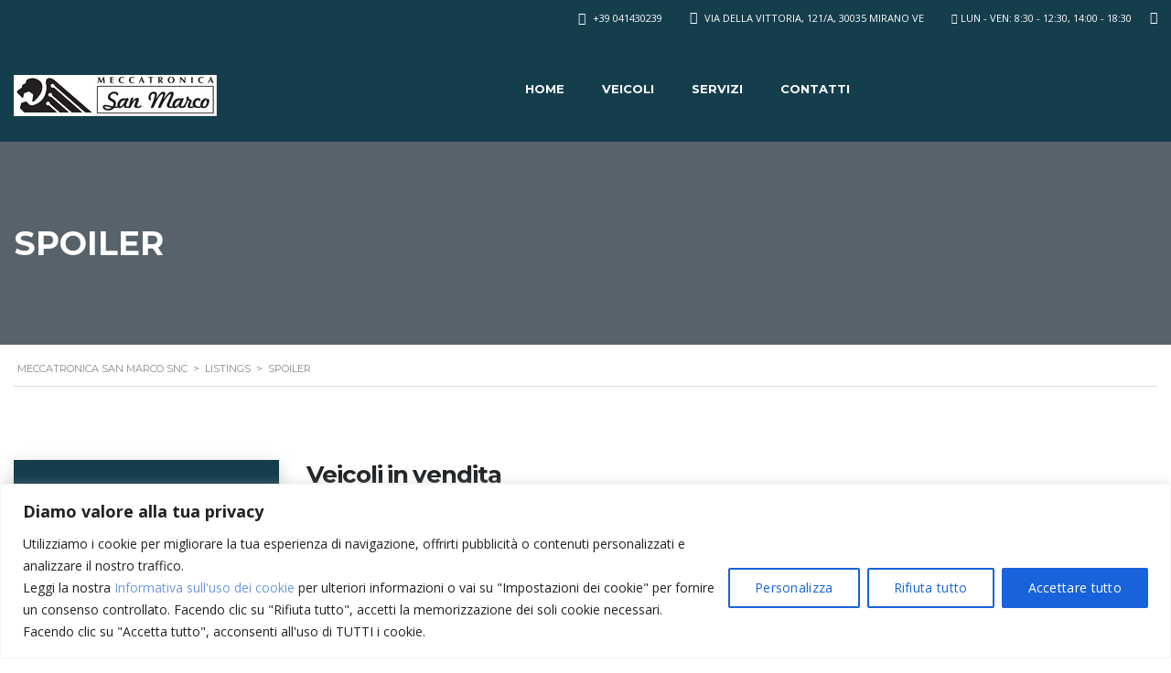

--- FILE ---
content_type: text/html; charset=UTF-8
request_url: https://meccatronicasanmarco.it/?taxonomy=stm_additional_features&term=spoiler
body_size: 83951
content:
<!DOCTYPE html>
<html lang="it-IT" class="no-js">
<head>
	<meta charset="UTF-8">
	<meta name="viewport" content="width=device-width, initial-scale=1.0, user-scalable=no">
	<link rel="profile" href="http://gmpg.org/xfn/11">
	<link rel="pingback" href="https://meccatronicasanmarco.it/xmlrpc.php">
	
	<title>Spoiler &#8211; Meccatronica San Marco snc</title>
<meta name='robots' content='max-image-preview:large' />
<link rel='dns-prefetch' href='//static.addtoany.com' />
<link rel='dns-prefetch' href='//fonts.googleapis.com' />
<link rel='stylesheet' id='wp-block-library-css' href='https://meccatronicasanmarco.it/wp-includes/css/dist/block-library/style.min.css?ver=6.8.3' type='text/css' media='all' />
<style id='classic-theme-styles-inline-css' type='text/css'>
/*! This file is auto-generated */
.wp-block-button__link{color:#fff;background-color:#32373c;border-radius:9999px;box-shadow:none;text-decoration:none;padding:calc(.667em + 2px) calc(1.333em + 2px);font-size:1.125em}.wp-block-file__button{background:#32373c;color:#fff;text-decoration:none}
</style>
<style id='joinchat-button-style-inline-css' type='text/css'>
.wp-block-joinchat-button{border:none!important;text-align:center}.wp-block-joinchat-button figure{display:table;margin:0 auto;padding:0}.wp-block-joinchat-button figcaption{font:normal normal 400 .6em/2em var(--wp--preset--font-family--system-font,sans-serif);margin:0;padding:0}.wp-block-joinchat-button .joinchat-button__qr{background-color:#fff;border:6px solid #25d366;border-radius:30px;box-sizing:content-box;display:block;height:200px;margin:auto;overflow:hidden;padding:10px;width:200px}.wp-block-joinchat-button .joinchat-button__qr canvas,.wp-block-joinchat-button .joinchat-button__qr img{display:block;margin:auto}.wp-block-joinchat-button .joinchat-button__link{align-items:center;background-color:#25d366;border:6px solid #25d366;border-radius:30px;display:inline-flex;flex-flow:row nowrap;justify-content:center;line-height:1.25em;margin:0 auto;text-decoration:none}.wp-block-joinchat-button .joinchat-button__link:before{background:transparent var(--joinchat-ico) no-repeat center;background-size:100%;content:"";display:block;height:1.5em;margin:-.75em .75em -.75em 0;width:1.5em}.wp-block-joinchat-button figure+.joinchat-button__link{margin-top:10px}@media (orientation:landscape)and (min-height:481px),(orientation:portrait)and (min-width:481px){.wp-block-joinchat-button.joinchat-button--qr-only figure+.joinchat-button__link{display:none}}@media (max-width:480px),(orientation:landscape)and (max-height:480px){.wp-block-joinchat-button figure{display:none}}

</style>
<style id='global-styles-inline-css' type='text/css'>
:root{--wp--preset--aspect-ratio--square: 1;--wp--preset--aspect-ratio--4-3: 4/3;--wp--preset--aspect-ratio--3-4: 3/4;--wp--preset--aspect-ratio--3-2: 3/2;--wp--preset--aspect-ratio--2-3: 2/3;--wp--preset--aspect-ratio--16-9: 16/9;--wp--preset--aspect-ratio--9-16: 9/16;--wp--preset--color--black: #000000;--wp--preset--color--cyan-bluish-gray: #abb8c3;--wp--preset--color--white: #ffffff;--wp--preset--color--pale-pink: #f78da7;--wp--preset--color--vivid-red: #cf2e2e;--wp--preset--color--luminous-vivid-orange: #ff6900;--wp--preset--color--luminous-vivid-amber: #fcb900;--wp--preset--color--light-green-cyan: #7bdcb5;--wp--preset--color--vivid-green-cyan: #00d084;--wp--preset--color--pale-cyan-blue: #8ed1fc;--wp--preset--color--vivid-cyan-blue: #0693e3;--wp--preset--color--vivid-purple: #9b51e0;--wp--preset--gradient--vivid-cyan-blue-to-vivid-purple: linear-gradient(135deg,rgba(6,147,227,1) 0%,rgb(155,81,224) 100%);--wp--preset--gradient--light-green-cyan-to-vivid-green-cyan: linear-gradient(135deg,rgb(122,220,180) 0%,rgb(0,208,130) 100%);--wp--preset--gradient--luminous-vivid-amber-to-luminous-vivid-orange: linear-gradient(135deg,rgba(252,185,0,1) 0%,rgba(255,105,0,1) 100%);--wp--preset--gradient--luminous-vivid-orange-to-vivid-red: linear-gradient(135deg,rgba(255,105,0,1) 0%,rgb(207,46,46) 100%);--wp--preset--gradient--very-light-gray-to-cyan-bluish-gray: linear-gradient(135deg,rgb(238,238,238) 0%,rgb(169,184,195) 100%);--wp--preset--gradient--cool-to-warm-spectrum: linear-gradient(135deg,rgb(74,234,220) 0%,rgb(151,120,209) 20%,rgb(207,42,186) 40%,rgb(238,44,130) 60%,rgb(251,105,98) 80%,rgb(254,248,76) 100%);--wp--preset--gradient--blush-light-purple: linear-gradient(135deg,rgb(255,206,236) 0%,rgb(152,150,240) 100%);--wp--preset--gradient--blush-bordeaux: linear-gradient(135deg,rgb(254,205,165) 0%,rgb(254,45,45) 50%,rgb(107,0,62) 100%);--wp--preset--gradient--luminous-dusk: linear-gradient(135deg,rgb(255,203,112) 0%,rgb(199,81,192) 50%,rgb(65,88,208) 100%);--wp--preset--gradient--pale-ocean: linear-gradient(135deg,rgb(255,245,203) 0%,rgb(182,227,212) 50%,rgb(51,167,181) 100%);--wp--preset--gradient--electric-grass: linear-gradient(135deg,rgb(202,248,128) 0%,rgb(113,206,126) 100%);--wp--preset--gradient--midnight: linear-gradient(135deg,rgb(2,3,129) 0%,rgb(40,116,252) 100%);--wp--preset--font-size--small: 13px;--wp--preset--font-size--medium: 20px;--wp--preset--font-size--large: 36px;--wp--preset--font-size--x-large: 42px;--wp--preset--spacing--20: 0.44rem;--wp--preset--spacing--30: 0.67rem;--wp--preset--spacing--40: 1rem;--wp--preset--spacing--50: 1.5rem;--wp--preset--spacing--60: 2.25rem;--wp--preset--spacing--70: 3.38rem;--wp--preset--spacing--80: 5.06rem;--wp--preset--shadow--natural: 6px 6px 9px rgba(0, 0, 0, 0.2);--wp--preset--shadow--deep: 12px 12px 50px rgba(0, 0, 0, 0.4);--wp--preset--shadow--sharp: 6px 6px 0px rgba(0, 0, 0, 0.2);--wp--preset--shadow--outlined: 6px 6px 0px -3px rgba(255, 255, 255, 1), 6px 6px rgba(0, 0, 0, 1);--wp--preset--shadow--crisp: 6px 6px 0px rgba(0, 0, 0, 1);}:where(.is-layout-flex){gap: 0.5em;}:where(.is-layout-grid){gap: 0.5em;}body .is-layout-flex{display: flex;}.is-layout-flex{flex-wrap: wrap;align-items: center;}.is-layout-flex > :is(*, div){margin: 0;}body .is-layout-grid{display: grid;}.is-layout-grid > :is(*, div){margin: 0;}:where(.wp-block-columns.is-layout-flex){gap: 2em;}:where(.wp-block-columns.is-layout-grid){gap: 2em;}:where(.wp-block-post-template.is-layout-flex){gap: 1.25em;}:where(.wp-block-post-template.is-layout-grid){gap: 1.25em;}.has-black-color{color: var(--wp--preset--color--black) !important;}.has-cyan-bluish-gray-color{color: var(--wp--preset--color--cyan-bluish-gray) !important;}.has-white-color{color: var(--wp--preset--color--white) !important;}.has-pale-pink-color{color: var(--wp--preset--color--pale-pink) !important;}.has-vivid-red-color{color: var(--wp--preset--color--vivid-red) !important;}.has-luminous-vivid-orange-color{color: var(--wp--preset--color--luminous-vivid-orange) !important;}.has-luminous-vivid-amber-color{color: var(--wp--preset--color--luminous-vivid-amber) !important;}.has-light-green-cyan-color{color: var(--wp--preset--color--light-green-cyan) !important;}.has-vivid-green-cyan-color{color: var(--wp--preset--color--vivid-green-cyan) !important;}.has-pale-cyan-blue-color{color: var(--wp--preset--color--pale-cyan-blue) !important;}.has-vivid-cyan-blue-color{color: var(--wp--preset--color--vivid-cyan-blue) !important;}.has-vivid-purple-color{color: var(--wp--preset--color--vivid-purple) !important;}.has-black-background-color{background-color: var(--wp--preset--color--black) !important;}.has-cyan-bluish-gray-background-color{background-color: var(--wp--preset--color--cyan-bluish-gray) !important;}.has-white-background-color{background-color: var(--wp--preset--color--white) !important;}.has-pale-pink-background-color{background-color: var(--wp--preset--color--pale-pink) !important;}.has-vivid-red-background-color{background-color: var(--wp--preset--color--vivid-red) !important;}.has-luminous-vivid-orange-background-color{background-color: var(--wp--preset--color--luminous-vivid-orange) !important;}.has-luminous-vivid-amber-background-color{background-color: var(--wp--preset--color--luminous-vivid-amber) !important;}.has-light-green-cyan-background-color{background-color: var(--wp--preset--color--light-green-cyan) !important;}.has-vivid-green-cyan-background-color{background-color: var(--wp--preset--color--vivid-green-cyan) !important;}.has-pale-cyan-blue-background-color{background-color: var(--wp--preset--color--pale-cyan-blue) !important;}.has-vivid-cyan-blue-background-color{background-color: var(--wp--preset--color--vivid-cyan-blue) !important;}.has-vivid-purple-background-color{background-color: var(--wp--preset--color--vivid-purple) !important;}.has-black-border-color{border-color: var(--wp--preset--color--black) !important;}.has-cyan-bluish-gray-border-color{border-color: var(--wp--preset--color--cyan-bluish-gray) !important;}.has-white-border-color{border-color: var(--wp--preset--color--white) !important;}.has-pale-pink-border-color{border-color: var(--wp--preset--color--pale-pink) !important;}.has-vivid-red-border-color{border-color: var(--wp--preset--color--vivid-red) !important;}.has-luminous-vivid-orange-border-color{border-color: var(--wp--preset--color--luminous-vivid-orange) !important;}.has-luminous-vivid-amber-border-color{border-color: var(--wp--preset--color--luminous-vivid-amber) !important;}.has-light-green-cyan-border-color{border-color: var(--wp--preset--color--light-green-cyan) !important;}.has-vivid-green-cyan-border-color{border-color: var(--wp--preset--color--vivid-green-cyan) !important;}.has-pale-cyan-blue-border-color{border-color: var(--wp--preset--color--pale-cyan-blue) !important;}.has-vivid-cyan-blue-border-color{border-color: var(--wp--preset--color--vivid-cyan-blue) !important;}.has-vivid-purple-border-color{border-color: var(--wp--preset--color--vivid-purple) !important;}.has-vivid-cyan-blue-to-vivid-purple-gradient-background{background: var(--wp--preset--gradient--vivid-cyan-blue-to-vivid-purple) !important;}.has-light-green-cyan-to-vivid-green-cyan-gradient-background{background: var(--wp--preset--gradient--light-green-cyan-to-vivid-green-cyan) !important;}.has-luminous-vivid-amber-to-luminous-vivid-orange-gradient-background{background: var(--wp--preset--gradient--luminous-vivid-amber-to-luminous-vivid-orange) !important;}.has-luminous-vivid-orange-to-vivid-red-gradient-background{background: var(--wp--preset--gradient--luminous-vivid-orange-to-vivid-red) !important;}.has-very-light-gray-to-cyan-bluish-gray-gradient-background{background: var(--wp--preset--gradient--very-light-gray-to-cyan-bluish-gray) !important;}.has-cool-to-warm-spectrum-gradient-background{background: var(--wp--preset--gradient--cool-to-warm-spectrum) !important;}.has-blush-light-purple-gradient-background{background: var(--wp--preset--gradient--blush-light-purple) !important;}.has-blush-bordeaux-gradient-background{background: var(--wp--preset--gradient--blush-bordeaux) !important;}.has-luminous-dusk-gradient-background{background: var(--wp--preset--gradient--luminous-dusk) !important;}.has-pale-ocean-gradient-background{background: var(--wp--preset--gradient--pale-ocean) !important;}.has-electric-grass-gradient-background{background: var(--wp--preset--gradient--electric-grass) !important;}.has-midnight-gradient-background{background: var(--wp--preset--gradient--midnight) !important;}.has-small-font-size{font-size: var(--wp--preset--font-size--small) !important;}.has-medium-font-size{font-size: var(--wp--preset--font-size--medium) !important;}.has-large-font-size{font-size: var(--wp--preset--font-size--large) !important;}.has-x-large-font-size{font-size: var(--wp--preset--font-size--x-large) !important;}
:where(.wp-block-post-template.is-layout-flex){gap: 1.25em;}:where(.wp-block-post-template.is-layout-grid){gap: 1.25em;}
:where(.wp-block-columns.is-layout-flex){gap: 2em;}:where(.wp-block-columns.is-layout-grid){gap: 2em;}
:root :where(.wp-block-pullquote){font-size: 1.5em;line-height: 1.6;}
</style>
<link rel='stylesheet' id='contact-form-7-css' href='https://meccatronicasanmarco.it/wp-content/plugins/contact-form-7/includes/css/styles.css?ver=6.1.4' type='text/css' media='all' />
<link rel='stylesheet' id='font-awesome-min-css' href='https://meccatronicasanmarco.it/wp-content/plugins/motors-car-dealership-classified-listings/nuxy/metaboxes/assets/vendors/font-awesome.min.css?ver=1769782224' type='text/css' media='all' />
<link rel='stylesheet' id='motors-icons-css' href='https://meccatronicasanmarco.it/wp-content/plugins/motors-car-dealership-classified-listings/assets/css/frontend/icons.css?ver=1.4.88' type='text/css' media='all' />
<link rel='stylesheet' id='owl.carousel-css' href='https://meccatronicasanmarco.it/wp-content/plugins/motors-car-dealership-classified-listings/assets/css/frontend/owl.carousel.min.css?ver=1.4.88' type='text/css' media='all' />
<link rel='stylesheet' id='light-gallery-css' href='https://meccatronicasanmarco.it/wp-content/plugins/motors-car-dealership-classified-listings/assets/css/frontend/lightgallery.min.css?ver=1.4.88' type='text/css' media='all' />
<link rel='stylesheet' id='jquery-ui-css' href='https://meccatronicasanmarco.it/wp-content/plugins/motors-car-dealership-classified-listings/assets/css/jquery-ui.css?ver=1.4.88' type='text/css' media='all' />
<link rel='stylesheet' id='modal-style-css' href='https://meccatronicasanmarco.it/wp-content/plugins/motors-car-dealership-classified-listings/assets/css/modal-style.css?ver=1.4.88' type='text/css' media='all' />
<link rel='stylesheet' id='stm-icon-font-css' href='https://meccatronicasanmarco.it/wp-content/plugins/motors-car-dealership-classified-listings/assets/css/frontend/stm-ico-style.css?ver=1.4.88' type='text/css' media='all' />
<link rel='stylesheet' id='horizontal-filter-css' href='https://meccatronicasanmarco.it/wp-content/plugins/motors-car-dealership-classified-listings/assets/css/frontend/horizontal-filter.css?ver=1.4.88' type='text/css' media='all' />
<link rel='stylesheet' id='motors-style-css' href='https://meccatronicasanmarco.it/wp-content/plugins/motors-car-dealership-classified-listings/assets/css/style.css?ver=1.4.88' type='text/css' media='all' />
<style id='motors-style-inline-css' type='text/css'>

			:root{
				--mvl-primary-color: #cc6119;
				--mvl-secondary-color: #6c98e1;
				--mvl-secondary-color-dark: #5a7db6;
				--mvl-third-color: #232628;
				--mvl-fourth-color: #153e4d;
				
				--motors-accent-color: #1280DF;
				--motors-accent-color-alpha: rgba(18, 128, 223,0.5);
				--motors-accent-color-highalpha: rgba(18, 128, 223,0.7);
				--motors-accent-color-lowalpha: rgba(18, 128, 223,0.3);
				--motors-accent-color-super-lowalpha : rgba(18, 128, 223,0.1);
				--motors-bg-shade: #F0F3F7;
				--motors-bg-color: #FFFFFF;
				--motors-bg-lowalpha-color: rgba(255, 255, 255,0.3);
				--motors-bg-alpha-color: rgba(255, 255, 255,0.5);
				--motors-bg-highalpha-color: rgba(255, 255, 255,0.7);
				--motors-bg-contrast: #35475A;
				--motors-bg-lowestalpha-contrast: rgba(53, 71, 90,0.1);
				--motors-bg-lowalpha-contrast: rgba(53, 71, 90,0.3);
				--motors-bg-alpha-contrast: rgba(53, 71, 90,0.5);
				--motors-bg-highalpha-contrast: rgba(53, 71, 90,0.7);
				--motors-bg-highestalpha-contrast: rgba(53, 71, 90,0.9);
				--motors-text-color: #010101;
				--motors-contrast-text-color: #FFFFFF;
				--motors-text-highalpha-color: rgba(1, 1, 1,0.7);
				--motors-text-highestalpha-color: rgba(1, 1, 1,0.8);
				--motors-text-alpha-color: rgba(1, 1, 1,0.5);
				--motors-contrast-text-lowestalpha-color: rgba(255, 255, 255,0.1);
				--motors-contrast-text-lowalpha-color: rgba(255, 255, 255,0.3);
				--motors-contrast-text-highalpha-color: rgba(255, 255, 255,0.7);
				--motors-contrast-text-highestalpha-color: rgba(255, 255, 255,0.8);
				--motors-text-lowalpha-color: rgba(1, 1, 1,0.3);
				--motors-text-lowestalpha-color: rgba(1, 1, 1,0.1);
				--motors-contrast-text-alpha-color: rgba(255, 255, 255,0.5);
				--motors-border-color: rgba(1, 1, 1,0.15);
				--motors-contrast-border-color: rgba(255, 255, 255,0.15);
				--motors-spec-badge-color: #FAB637;
				--motors-sold-badge-color: #FC4E4E;
				--motors-error-bg-color: rgba(255,127,127,1);
				--motors-notice-bg-color: #fbc45d;
				--motors-success-bg-color: #dbf2a2;
				--motors-error-text-color: rgba(244,43,43,1);
				--motors-notice-text-color: #e4961a;
				--motors-success-text-color: #5eac3f;
				--motors-filter-inputs-color: #F6F7F9;

				--motors-card-bg-color: #ffffff;
				--motors-card-bg-hover-color: #F1F5F9;
				--motors-card-title-color: #111827;
				--motors-card-price-color: rgba(17, 24, 39,0.4);
				--motors-card-border-color: rgba(17, 24, 39,0.1);
				--motors-card-options-color: #4E5562;
				--motors-card-options-color-super-low-alpha: rgba(78, 85, 98,0.15);
				--motors-card-btn-color: #1280DF;
				--motors-card-popup-hover-bg-color: #f9f9f9;
				--motors-card-popup-border-color: rgba(17, 24, 39,0.15);
				--motors-card-btn-color-lowalpha: rgba(18, 128, 223,0.6);
				--motors-card-btn-color-highalpha: rgba(18, 128, 223,0.8);
				--motors-card-btn-color-super-lowalpha: rgba(18, 128, 223,0.15);

				--motors-filter-bg-color: #ffffff;
				--motors-filter-border-color: #CAD0D9;
				--motors-filter-border-color-mediumalpha: rgba(202, 208, 217,0.5);
				--motors-filter-border-color-highalpha: rgba(202, 208, 217,0.8);
				--motors-filter-border-color-lowalpha: rgba(202, 208, 217,0.3);
				--motors-filter-border-color-super-lowalpha: rgba(202, 208, 217,0.2);
				--motors-filter-text-color: #010101;
				--motors-filter-text-color-lowalpha: rgba(1, 1, 1,0.5);
				--motors-filter-text-color-highalpha: rgba(1, 1, 1,0.8);
				--motors-filter-text-color-super-lowalpha: rgba(1, 1, 1,0.2);
				--motors-filter-field-bg-color: #ffffff;
				--motors-filter-field-text-color: #010101;
				--motors-filter-field-text-color-lowalpha: rgba(1, 1, 1,0.5);
				--motors-filter-field-text-color-highalpha: rgba(1, 1, 1,0.8);
				--motors-filter-field-text-color-super-lowalpha: rgba(1, 1, 1,0.2);
				--motors-filter-field-text-color-secondary: #010101;
				--motors-filter-field-text-color-secondary-lowalpha: rgba(1, 1, 1,0.4);
				--motors-filter-field-text-color-secondary-highalpha: rgba(1, 1, 1,0.8);
				--motors-filter-field-text-color-secondary-super-lowalpha: rgba(1, 1, 1,0.2);
				--motors-filter-field-border-color: rgba(1, 1, 1,0.2);
				--motors-filter-field-border-color-lowalpha: rgba(1, 1, 1,0.1);
				--motors-filter-field-link-color: #1280DF;
				--motors-filter-field-link-color-lowalpha: rgba(18, 128, 223,0.5);
				--motors-filter-field-link-color-highalpha: rgba(18, 128, 223,0.8);
				--motors-filter-field-link-color-super-lowalpha: rgba(18, 128, 223,0.2);
			}
		:root .elementor-kit-7 {
--e-global-color-motors_accent: var(--motors-accent-color);
--e-global-color-motors_bg: var(--motors-bg-color);
--e-global-color-motors_bg_shade: var(--motors-bg-shade);
--e-global-color-motors_bg_contrast: var(--motors-bg-contrast);
--e-global-color-motors_text: var(--motors-text-color);
--e-global-color-motors_border: var(--motors-border-color);
--e-global-color-motors_alpha_text: var(--motors-text-alpha-color);
--e-global-color-motors_highalpha_text: var(--motors-text-highalpha-color);
--e-global-color-motors_contrast_text: var(--motors-contrast-text-color);
--e-global-color-motors_contrast_border: var(--motors-border-contrast);
--e-global-color-motors_alpha_contrast_text: var(--motors-contrast-text-alpha-color);
--e-global-color-motors_inputs_actions: var(--motors-filter-inputs-color);
--e-global-color-motors_spec_badge: var(--motors-spec-badge-color);
--e-global-color-motors_sold_badge: var(--motors-sold-badge-color);
--e-global-color-motors_filter_bg: var(--motors-filter-bg-color);
--e-global-color-motors_filter_border: var(--motors-filter-border-color);
--e-global-color-motors_filter_text: var(--motors-filter-text-color);
--e-global-color-motors_filter_text_secondary: var(--motors-filter-text-color-secondary);
--e-global-color-motors_filter_field_bg: var(--motors-filter-field-bg-color);
--e-global-color-motors_filter_field_text: var(--motors-filter-field-text-color);
--e-global-color-motors_filter_field_link: var(--motors-filter-field-link-color);
}
</style>
<link rel='stylesheet' id='brazzers-carousel-css' href='https://meccatronicasanmarco.it/wp-content/plugins/motors-car-dealership-classified-listings/assets/css/frontend/brazzers-carousel.min.css?ver=1.4.88' type='text/css' media='all' />
<link rel='stylesheet' id='hoverable-gallery-css' href='https://meccatronicasanmarco.it/wp-content/plugins/motors-car-dealership-classified-listings/assets/css/frontend/hoverable-gallery.css?ver=1.4.88' type='text/css' media='all' />
<link rel='stylesheet' id='multilisting-css' href='https://meccatronicasanmarco.it/wp-content/plugins/motors-listing-types/assets/css/multilisting.css?ver=1769782224' type='text/css' media='all' />
<link rel='stylesheet' id='multilisting-grid-css' href='https://meccatronicasanmarco.it/wp-content/plugins/motors-listing-types/assets/css/stm-grid.css?ver=1.4.4' type='text/css' media='all' />
<link rel='stylesheet' id='elementor-frontend-css' href='https://meccatronicasanmarco.it/wp-content/plugins/elementor/assets/css/frontend-lite.min.css?ver=3.11.2' type='text/css' media='all' />
<link rel='stylesheet' id='stm_megamenu-css' href='https://meccatronicasanmarco.it/wp-content/plugins/stm-megamenu/assets/css/megamenu.css?ver=2.3.15' type='text/css' media='all' />
<link rel='stylesheet' id='stm_megamenu_colors-css' href='https://meccatronicasanmarco.it/wp-content/plugins/stm-megamenu/assets/css/megamenu_colors.css?ver=2.3.15' type='text/css' media='all' />
<link rel='stylesheet' id='stm-theme-style-css' href='https://meccatronicasanmarco.it/wp-content/themes/motors/style.css?ver=4.0' type='text/css' media='all' />
<style id='stm-theme-style-inline-css' type='text/css'>

			:root{
				--motors-default-base-color: #1bc744;
				--motors-default-secondary-color: #153e4d;
				--motors-base-color: #1bc744;
				--motors-secondary-color: #153e4d;
				--hma_background_color: #153e4d;
				--hma_item_bg_color: #eaedf0;
				--hma_hover_bg_color:;
				--hma_hover_active_bg_color: ;
				--hma_hover_text_color: #ffffff;
				--hma_underline: ;
				--hma_underline_2: ;
				--hma_hover_underline: ;
				--hma_hover_underline_2: ;
			}
		
</style>
<link rel='stylesheet' id='child-style-css' href='https://meccatronicasanmarco.it/wp-content/themes/motors-child/style.css?ver=6.8.3' type='text/css' media='all' />
<link rel='stylesheet' id='stm-theme-icons-css' href='https://meccatronicasanmarco.it/wp-content/themes/motors/assets/css/dist/theme-icons.css?ver=4.0' type='text/css' media='all' />
<link rel='stylesheet' id='header-listing-css' href='https://meccatronicasanmarco.it/wp-content/themes/motors/assets/css/dist/headers/header-listing.css?ver=4.0' type='text/css' media='all' />
<link rel='stylesheet' id='stm_default_google_font-css' href='https://fonts.googleapis.com/css?family=Open+Sans%3A300%2C300italic%2Cregular%2Citalic%2C600%2C600italic%2C700%2C700italic%2C800%2C800italic%7CMontserrat%3A100%2C100italic%2C200%2C200italic%2C300%2C300italic%2Cregular%2Citalic%2C500%2C500italic%2C600%2C600italic%2C700%2C700italic%2C800%2C800italic%2C900%2C900italic&#038;subset=latin%2Clatin-ext&#038;ver=4.0' type='text/css' media='all' />
<link rel='stylesheet' id='taxonomy-archive-style-css' href='https://meccatronicasanmarco.it/wp-content/themes/motors/assets/css/dist/taxonomy-archive.css?ver=4.0' type='text/css' media='all' />
<link rel='stylesheet' id='bootstrap-css' href='https://meccatronicasanmarco.it/wp-content/themes/motors/assets/css/bootstrap/main.css?ver=4.0' type='text/css' media='all' />
<link rel='stylesheet' id='stm-theme-style-css-css' href='https://meccatronicasanmarco.it/wp-content/themes/motors/assets/css/dist/app.css?ver=4.0' type='text/css' media='all' />
<link rel='stylesheet' id='stm-theme-style-listing_one_elementor-css-css' href='https://meccatronicasanmarco.it/wp-content/themes/motors/assets/css/dist/app-listing_one_elementor.css?ver=4.0' type='text/css' media='all' />
<link rel='stylesheet' id='stm-theme-style-animation-css' href='https://meccatronicasanmarco.it/wp-content/themes/motors/assets/css/animation.css?ver=4.0' type='text/css' media='all' />
<link rel='stylesheet' id='stm-wpcfto-styles-css' href='https://meccatronicasanmarco.it/wp-content/uploads/stm_uploads/wpcfto-generate.css?ver=24' type='text/css' media='all' />
<link rel='stylesheet' id='stm-vmc-css' href='https://meccatronicasanmarco.it/wp-content/themes/motors/inc/value_my_car/assets/css/vmc-style.css?ver=4.0' type='text/css' media='all' />
<link rel='stylesheet' id='addtoany-css' href='https://meccatronicasanmarco.it/wp-content/plugins/add-to-any/addtoany.min.css?ver=1.16' type='text/css' media='all' />
<script type="text/javascript" id="cookie-law-info-js-extra">
/* <![CDATA[ */
var _ckyConfig = {"_ipData":[],"_assetsURL":"https:\/\/meccatronicasanmarco.it\/wp-content\/plugins\/cookie-law-info\/lite\/frontend\/images\/","_publicURL":"https:\/\/meccatronicasanmarco.it","_expiry":"365","_categories":[{"name":"Necessaria","slug":"necessary","isNecessary":true,"ccpaDoNotSell":true,"cookies":[{"cookieID":"cookielawinfo-checkbox-analytics","domain":"meccatronicasanmarco.it","provider":""},{"cookieID":"cookielawinfo-checbox-functional","domain":"meccatronicasanmarco.it","provider":""},{"cookieID":"cookielawinfo-checbox-others","domain":"meccatronicasanmarco.it","provider":""},{"cookieID":"cookielawinfo-checkbox-advertisement","domain":"meccatronicasanmarco.it","provider":""},{"cookieID":"cookielawinfo-checkbox-necessary","domain":"meccatronicasanmarco.it","provider":""},{"cookieID":"cookielawinfo-checkbox-performance","domain":"meccatronicasanmarco.it","provider":""},{"cookieID":"CookieLawInfoConsent","domain":"meccatronicasanmarco.it","provider":""},{"cookieID":"viewed_cookie_policy","domain":"meccatronicasanmarco.it","provider":""},{"cookieID":"_GRECAPTCHA","domain":"meccatronicasanmarco.it","provider":""}],"active":true,"defaultConsent":{"gdpr":true,"ccpa":true}},{"name":"Funzionale","slug":"functional","isNecessary":false,"ccpaDoNotSell":true,"cookies":[],"active":true,"defaultConsent":{"gdpr":false,"ccpa":false}},{"name":"Analitica","slug":"analytics","isNecessary":false,"ccpaDoNotSell":true,"cookies":[],"active":true,"defaultConsent":{"gdpr":false,"ccpa":false}},{"name":"Prestazioni","slug":"performance","isNecessary":false,"ccpaDoNotSell":true,"cookies":[],"active":true,"defaultConsent":{"gdpr":false,"ccpa":false}},{"name":"Pubblicitari","slug":"advertisement","isNecessary":false,"ccpaDoNotSell":true,"cookies":[],"active":true,"defaultConsent":{"gdpr":false,"ccpa":false}}],"_activeLaw":"gdpr","_rootDomain":"","_block":"1","_showBanner":"1","_bannerConfig":{"settings":{"type":"banner","preferenceCenterType":"popup","position":"bottom","applicableLaw":"gdpr"},"behaviours":{"reloadBannerOnAccept":false,"loadAnalyticsByDefault":false,"animations":{"onLoad":"animate","onHide":"sticky"}},"config":{"revisitConsent":{"status":true,"tag":"revisit-consent","position":"bottom-left","meta":{"url":"#"},"styles":{"background-color":"#0056A7"},"elements":{"title":{"type":"text","tag":"revisit-consent-title","status":true,"styles":{"color":"#0056a7"}}}},"preferenceCenter":{"toggle":{"status":true,"tag":"detail-category-toggle","type":"toggle","states":{"active":{"styles":{"background-color":"#1863DC"}},"inactive":{"styles":{"background-color":"#D0D5D2"}}}}},"categoryPreview":{"status":false,"toggle":{"status":true,"tag":"detail-category-preview-toggle","type":"toggle","states":{"active":{"styles":{"background-color":"#1863DC"}},"inactive":{"styles":{"background-color":"#D0D5D2"}}}}},"videoPlaceholder":{"status":true,"styles":{"background-color":"#000000","border-color":"#000000","color":"#ffffff"}},"readMore":{"status":false,"tag":"readmore-button","type":"link","meta":{"noFollow":true,"newTab":true},"styles":{"color":"#1863DC","background-color":"transparent","border-color":"transparent"}},"auditTable":{"status":true},"optOption":{"status":true,"toggle":{"status":true,"tag":"optout-option-toggle","type":"toggle","states":{"active":{"styles":{"background-color":"#1863dc"}},"inactive":{"styles":{"background-color":"#FFFFFF"}}}}}}},"_version":"3.3.5","_logConsent":"1","_tags":[{"tag":"accept-button","styles":{"color":"#FFFFFF","background-color":"#1863DC","border-color":"#1863DC"}},{"tag":"reject-button","styles":{"color":"#1863DC","background-color":"transparent","border-color":"#1863DC"}},{"tag":"settings-button","styles":{"color":"#1863DC","background-color":"transparent","border-color":"#1863DC"}},{"tag":"readmore-button","styles":{"color":"#1863DC","background-color":"transparent","border-color":"transparent"}},{"tag":"donotsell-button","styles":{"color":"#1863DC","background-color":"transparent","border-color":"transparent"}},{"tag":"accept-button","styles":{"color":"#FFFFFF","background-color":"#1863DC","border-color":"#1863DC"}},{"tag":"revisit-consent","styles":{"background-color":"#0056A7"}}],"_shortCodes":[{"key":"cky_readmore","content":"<a href=\"#\" class=\"cky-policy\" aria-label=\"Politica sui cookie\" target=\"_blank\" rel=\"noopener\" data-cky-tag=\"readmore-button\">Politica sui cookie<\/a>","tag":"readmore-button","status":false,"attributes":{"rel":"nofollow","target":"_blank"}},{"key":"cky_show_desc","content":"<button class=\"cky-show-desc-btn\" data-cky-tag=\"show-desc-button\" aria-label=\"Mostra di pi\u00f9\">Mostra di pi\u00f9<\/button>","tag":"show-desc-button","status":true,"attributes":[]},{"key":"cky_hide_desc","content":"<button class=\"cky-show-desc-btn\" data-cky-tag=\"hide-desc-button\" aria-label=\"Mostra meno\">Mostra meno<\/button>","tag":"hide-desc-button","status":true,"attributes":[]},{"key":"cky_category_toggle_label","content":"[cky_{{status}}_category_label] [cky_preference_{{category_slug}}_title]","tag":"","status":true,"attributes":[]},{"key":"cky_enable_category_label","content":"Abilitare","tag":"","status":true,"attributes":[]},{"key":"cky_disable_category_label","content":"Disattivare","tag":"","status":true,"attributes":[]},{"key":"cky_video_placeholder","content":"<div class=\"video-placeholder-normal\" data-cky-tag=\"video-placeholder\" id=\"[UNIQUEID]\"><p class=\"video-placeholder-text-normal\" data-cky-tag=\"placeholder-title\">Si prega di accettare il consenso ai cookie<\/p><\/div>","tag":"","status":true,"attributes":[]},{"key":"cky_enable_optout_label","content":"Abilitare","tag":"","status":true,"attributes":[]},{"key":"cky_disable_optout_label","content":"Disattivare","tag":"","status":true,"attributes":[]},{"key":"cky_optout_toggle_label","content":"[cky_{{status}}_optout_label] [cky_optout_option_title]","tag":"","status":true,"attributes":[]},{"key":"cky_optout_option_title","content":"Non vendere o condividere i miei dati personali","tag":"","status":true,"attributes":[]},{"key":"cky_optout_close_label","content":"Vicino","tag":"","status":true,"attributes":[]},{"key":"cky_preference_close_label","content":"Vicino","tag":"","status":true,"attributes":[]}],"_rtl":"","_language":"it","_providersToBlock":[]};
var _ckyStyles = {"css":".cky-overlay{background: #000000; opacity: 0.4; position: fixed; top: 0; left: 0; width: 100%; height: 100%; z-index: 99999999;}.cky-hide{display: none;}.cky-btn-revisit-wrapper{display: flex; align-items: center; justify-content: center; background: #0056a7; width: 45px; height: 45px; border-radius: 50%; position: fixed; z-index: 999999; cursor: pointer;}.cky-revisit-bottom-left{bottom: 15px; left: 15px;}.cky-revisit-bottom-right{bottom: 15px; right: 15px;}.cky-btn-revisit-wrapper .cky-btn-revisit{display: flex; align-items: center; justify-content: center; background: none; border: none; cursor: pointer; position: relative; margin: 0; padding: 0;}.cky-btn-revisit-wrapper .cky-btn-revisit img{max-width: fit-content; margin: 0; height: 30px; width: 30px;}.cky-revisit-bottom-left:hover::before{content: attr(data-tooltip); position: absolute; background: #4e4b66; color: #ffffff; left: calc(100% + 7px); font-size: 12px; line-height: 16px; width: max-content; padding: 4px 8px; border-radius: 4px;}.cky-revisit-bottom-left:hover::after{position: absolute; content: \"\"; border: 5px solid transparent; left: calc(100% + 2px); border-left-width: 0; border-right-color: #4e4b66;}.cky-revisit-bottom-right:hover::before{content: attr(data-tooltip); position: absolute; background: #4e4b66; color: #ffffff; right: calc(100% + 7px); font-size: 12px; line-height: 16px; width: max-content; padding: 4px 8px; border-radius: 4px;}.cky-revisit-bottom-right:hover::after{position: absolute; content: \"\"; border: 5px solid transparent; right: calc(100% + 2px); border-right-width: 0; border-left-color: #4e4b66;}.cky-revisit-hide{display: none;}.cky-consent-container{position: fixed; width: 100%; box-sizing: border-box; z-index: 9999999;}.cky-consent-container .cky-consent-bar{background: #ffffff; border: 1px solid; padding: 16.5px 24px; box-shadow: 0 -1px 10px 0 #acabab4d;}.cky-banner-bottom{bottom: 0; left: 0;}.cky-banner-top{top: 0; left: 0;}.cky-custom-brand-logo-wrapper .cky-custom-brand-logo{width: 100px; height: auto; margin: 0 0 12px 0;}.cky-notice .cky-title{color: #212121; font-weight: 700; font-size: 18px; line-height: 24px; margin: 0 0 12px 0;}.cky-notice-group{display: flex; justify-content: space-between; align-items: center; font-size: 14px; line-height: 24px; font-weight: 400;}.cky-notice-des *,.cky-preference-content-wrapper *,.cky-accordion-header-des *,.cky-gpc-wrapper .cky-gpc-desc *{font-size: 14px;}.cky-notice-des{color: #212121; font-size: 14px; line-height: 24px; font-weight: 400;}.cky-notice-des img{height: 25px; width: 25px;}.cky-consent-bar .cky-notice-des p,.cky-gpc-wrapper .cky-gpc-desc p,.cky-preference-body-wrapper .cky-preference-content-wrapper p,.cky-accordion-header-wrapper .cky-accordion-header-des p,.cky-cookie-des-table li div:last-child p{color: inherit; margin-top: 0; overflow-wrap: break-word;}.cky-notice-des P:last-child,.cky-preference-content-wrapper p:last-child,.cky-cookie-des-table li div:last-child p:last-child,.cky-gpc-wrapper .cky-gpc-desc p:last-child{margin-bottom: 0;}.cky-notice-des a.cky-policy,.cky-notice-des button.cky-policy{font-size: 14px; color: #1863dc; white-space: nowrap; cursor: pointer; background: transparent; border: 1px solid; text-decoration: underline;}.cky-notice-des button.cky-policy{padding: 0;}.cky-notice-des a.cky-policy:focus-visible,.cky-notice-des button.cky-policy:focus-visible,.cky-preference-content-wrapper .cky-show-desc-btn:focus-visible,.cky-accordion-header .cky-accordion-btn:focus-visible,.cky-preference-header .cky-btn-close:focus-visible,.cky-switch input[type=\"checkbox\"]:focus-visible,.cky-footer-wrapper a:focus-visible,.cky-btn:focus-visible{outline: 2px solid #1863dc; outline-offset: 2px;}.cky-btn:focus:not(:focus-visible),.cky-accordion-header .cky-accordion-btn:focus:not(:focus-visible),.cky-preference-content-wrapper .cky-show-desc-btn:focus:not(:focus-visible),.cky-btn-revisit-wrapper .cky-btn-revisit:focus:not(:focus-visible),.cky-preference-header .cky-btn-close:focus:not(:focus-visible),.cky-consent-bar .cky-banner-btn-close:focus:not(:focus-visible){outline: 0;}button.cky-show-desc-btn:not(:hover):not(:active){color: #1863dc; background: transparent;}button.cky-accordion-btn:not(:hover):not(:active),button.cky-banner-btn-close:not(:hover):not(:active),button.cky-btn-close:not(:hover):not(:active),button.cky-btn-revisit:not(:hover):not(:active){background: transparent;}.cky-consent-bar button:hover,.cky-modal.cky-modal-open button:hover,.cky-consent-bar button:focus,.cky-modal.cky-modal-open button:focus{text-decoration: none;}.cky-notice-btn-wrapper{display: flex; justify-content: center; align-items: center; margin-left: 15px;}.cky-notice-btn-wrapper .cky-btn{text-shadow: none; box-shadow: none;}.cky-btn{font-size: 14px; font-family: inherit; line-height: 24px; padding: 8px 27px; font-weight: 500; margin: 0 8px 0 0; border-radius: 2px; white-space: nowrap; cursor: pointer; text-align: center; text-transform: none; min-height: 0;}.cky-btn:hover{opacity: 0.8;}.cky-btn-customize{color: #1863dc; background: transparent; border: 2px solid #1863dc;}.cky-btn-reject{color: #1863dc; background: transparent; border: 2px solid #1863dc;}.cky-btn-accept{background: #1863dc; color: #ffffff; border: 2px solid #1863dc;}.cky-btn:last-child{margin-right: 0;}@media (max-width: 768px){.cky-notice-group{display: block;}.cky-notice-btn-wrapper{margin-left: 0;}.cky-notice-btn-wrapper .cky-btn{flex: auto; max-width: 100%; margin-top: 10px; white-space: unset;}}@media (max-width: 576px){.cky-notice-btn-wrapper{flex-direction: column;}.cky-custom-brand-logo-wrapper, .cky-notice .cky-title, .cky-notice-des, .cky-notice-btn-wrapper{padding: 0 28px;}.cky-consent-container .cky-consent-bar{padding: 16.5px 0;}.cky-notice-des{max-height: 40vh; overflow-y: scroll;}.cky-notice-btn-wrapper .cky-btn{width: 100%; padding: 8px; margin-right: 0;}.cky-notice-btn-wrapper .cky-btn-accept{order: 1;}.cky-notice-btn-wrapper .cky-btn-reject{order: 3;}.cky-notice-btn-wrapper .cky-btn-customize{order: 2;}}@media (max-height: 480px){.cky-consent-container{max-height: 100vh;overflow-y: scroll}.cky-notice-des{max-height: unset;overflow-y: unset}.cky-preference-center{height: 100vh;overflow: auto !important}.cky-preference-center .cky-preference-body-wrapper{overflow: unset}}@media (max-width: 425px){.cky-custom-brand-logo-wrapper, .cky-notice .cky-title, .cky-notice-des, .cky-notice-btn-wrapper{padding: 0 24px;}.cky-notice-btn-wrapper{flex-direction: column;}.cky-btn{width: 100%; margin: 10px 0 0 0;}.cky-notice-btn-wrapper .cky-btn-customize{order: 2;}.cky-notice-btn-wrapper .cky-btn-reject{order: 3;}.cky-notice-btn-wrapper .cky-btn-accept{order: 1; margin-top: 16px;}}@media (max-width: 352px){.cky-notice .cky-title{font-size: 16px;}.cky-notice-des *{font-size: 12px;}.cky-notice-des, .cky-btn{font-size: 12px;}}.cky-modal.cky-modal-open{display: flex; visibility: visible; -webkit-transform: translate(-50%, -50%); -moz-transform: translate(-50%, -50%); -ms-transform: translate(-50%, -50%); -o-transform: translate(-50%, -50%); transform: translate(-50%, -50%); top: 50%; left: 50%; transition: all 1s ease;}.cky-modal{box-shadow: 0 32px 68px rgba(0, 0, 0, 0.3); margin: 0 auto; position: fixed; max-width: 100%; background: #ffffff; top: 50%; box-sizing: border-box; border-radius: 6px; z-index: 999999999; color: #212121; -webkit-transform: translate(-50%, 100%); -moz-transform: translate(-50%, 100%); -ms-transform: translate(-50%, 100%); -o-transform: translate(-50%, 100%); transform: translate(-50%, 100%); visibility: hidden; transition: all 0s ease;}.cky-preference-center{max-height: 79vh; overflow: hidden; width: 845px; overflow: hidden; flex: 1 1 0; display: flex; flex-direction: column; border-radius: 6px;}.cky-preference-header{display: flex; align-items: center; justify-content: space-between; padding: 22px 24px; border-bottom: 1px solid;}.cky-preference-header .cky-preference-title{font-size: 18px; font-weight: 700; line-height: 24px;}.cky-preference-header .cky-btn-close{margin: 0; cursor: pointer; vertical-align: middle; padding: 0; background: none; border: none; width: 24px; height: 24px; min-height: 0; line-height: 0; text-shadow: none; box-shadow: none;}.cky-preference-header .cky-btn-close img{margin: 0; height: 10px; width: 10px;}.cky-preference-body-wrapper{padding: 0 24px; flex: 1; overflow: auto; box-sizing: border-box;}.cky-preference-content-wrapper,.cky-gpc-wrapper .cky-gpc-desc{font-size: 14px; line-height: 24px; font-weight: 400; padding: 12px 0;}.cky-preference-content-wrapper{border-bottom: 1px solid;}.cky-preference-content-wrapper img{height: 25px; width: 25px;}.cky-preference-content-wrapper .cky-show-desc-btn{font-size: 14px; font-family: inherit; color: #1863dc; text-decoration: none; line-height: 24px; padding: 0; margin: 0; white-space: nowrap; cursor: pointer; background: transparent; border-color: transparent; text-transform: none; min-height: 0; text-shadow: none; box-shadow: none;}.cky-accordion-wrapper{margin-bottom: 10px;}.cky-accordion{border-bottom: 1px solid;}.cky-accordion:last-child{border-bottom: none;}.cky-accordion .cky-accordion-item{display: flex; margin-top: 10px;}.cky-accordion .cky-accordion-body{display: none;}.cky-accordion.cky-accordion-active .cky-accordion-body{display: block; padding: 0 22px; margin-bottom: 16px;}.cky-accordion-header-wrapper{cursor: pointer; width: 100%;}.cky-accordion-item .cky-accordion-header{display: flex; justify-content: space-between; align-items: center;}.cky-accordion-header .cky-accordion-btn{font-size: 16px; font-family: inherit; color: #212121; line-height: 24px; background: none; border: none; font-weight: 700; padding: 0; margin: 0; cursor: pointer; text-transform: none; min-height: 0; text-shadow: none; box-shadow: none;}.cky-accordion-header .cky-always-active{color: #008000; font-weight: 600; line-height: 24px; font-size: 14px;}.cky-accordion-header-des{font-size: 14px; line-height: 24px; margin: 10px 0 16px 0;}.cky-accordion-chevron{margin-right: 22px; position: relative; cursor: pointer;}.cky-accordion-chevron-hide{display: none;}.cky-accordion .cky-accordion-chevron i::before{content: \"\"; position: absolute; border-right: 1.4px solid; border-bottom: 1.4px solid; border-color: inherit; height: 6px; width: 6px; -webkit-transform: rotate(-45deg); -moz-transform: rotate(-45deg); -ms-transform: rotate(-45deg); -o-transform: rotate(-45deg); transform: rotate(-45deg); transition: all 0.2s ease-in-out; top: 8px;}.cky-accordion.cky-accordion-active .cky-accordion-chevron i::before{-webkit-transform: rotate(45deg); -moz-transform: rotate(45deg); -ms-transform: rotate(45deg); -o-transform: rotate(45deg); transform: rotate(45deg);}.cky-audit-table{background: #f4f4f4; border-radius: 6px;}.cky-audit-table .cky-empty-cookies-text{color: inherit; font-size: 12px; line-height: 24px; margin: 0; padding: 10px;}.cky-audit-table .cky-cookie-des-table{font-size: 12px; line-height: 24px; font-weight: normal; padding: 15px 10px; border-bottom: 1px solid; border-bottom-color: inherit; margin: 0;}.cky-audit-table .cky-cookie-des-table:last-child{border-bottom: none;}.cky-audit-table .cky-cookie-des-table li{list-style-type: none; display: flex; padding: 3px 0;}.cky-audit-table .cky-cookie-des-table li:first-child{padding-top: 0;}.cky-cookie-des-table li div:first-child{width: 100px; font-weight: 600; word-break: break-word; word-wrap: break-word;}.cky-cookie-des-table li div:last-child{flex: 1; word-break: break-word; word-wrap: break-word; margin-left: 8px;}.cky-footer-shadow{display: block; width: 100%; height: 40px; background: linear-gradient(180deg, rgba(255, 255, 255, 0) 0%, #ffffff 100%); position: absolute; bottom: calc(100% - 1px);}.cky-footer-wrapper{position: relative;}.cky-prefrence-btn-wrapper{display: flex; flex-wrap: wrap; align-items: center; justify-content: center; padding: 22px 24px; border-top: 1px solid;}.cky-prefrence-btn-wrapper .cky-btn{flex: auto; max-width: 100%; text-shadow: none; box-shadow: none;}.cky-btn-preferences{color: #1863dc; background: transparent; border: 2px solid #1863dc;}.cky-preference-header,.cky-preference-body-wrapper,.cky-preference-content-wrapper,.cky-accordion-wrapper,.cky-accordion,.cky-accordion-wrapper,.cky-footer-wrapper,.cky-prefrence-btn-wrapper{border-color: inherit;}@media (max-width: 845px){.cky-modal{max-width: calc(100% - 16px);}}@media (max-width: 576px){.cky-modal{max-width: 100%;}.cky-preference-center{max-height: 100vh;}.cky-prefrence-btn-wrapper{flex-direction: column;}.cky-accordion.cky-accordion-active .cky-accordion-body{padding-right: 0;}.cky-prefrence-btn-wrapper .cky-btn{width: 100%; margin: 10px 0 0 0;}.cky-prefrence-btn-wrapper .cky-btn-reject{order: 3;}.cky-prefrence-btn-wrapper .cky-btn-accept{order: 1; margin-top: 0;}.cky-prefrence-btn-wrapper .cky-btn-preferences{order: 2;}}@media (max-width: 425px){.cky-accordion-chevron{margin-right: 15px;}.cky-notice-btn-wrapper{margin-top: 0;}.cky-accordion.cky-accordion-active .cky-accordion-body{padding: 0 15px;}}@media (max-width: 352px){.cky-preference-header .cky-preference-title{font-size: 16px;}.cky-preference-header{padding: 16px 24px;}.cky-preference-content-wrapper *, .cky-accordion-header-des *{font-size: 12px;}.cky-preference-content-wrapper, .cky-preference-content-wrapper .cky-show-more, .cky-accordion-header .cky-always-active, .cky-accordion-header-des, .cky-preference-content-wrapper .cky-show-desc-btn, .cky-notice-des a.cky-policy{font-size: 12px;}.cky-accordion-header .cky-accordion-btn{font-size: 14px;}}.cky-switch{display: flex;}.cky-switch input[type=\"checkbox\"]{position: relative; width: 44px; height: 24px; margin: 0; background: #d0d5d2; -webkit-appearance: none; border-radius: 50px; cursor: pointer; outline: 0; border: none; top: 0;}.cky-switch input[type=\"checkbox\"]:checked{background: #1863dc;}.cky-switch input[type=\"checkbox\"]:before{position: absolute; content: \"\"; height: 20px; width: 20px; left: 2px; bottom: 2px; border-radius: 50%; background-color: white; -webkit-transition: 0.4s; transition: 0.4s; margin: 0;}.cky-switch input[type=\"checkbox\"]:after{display: none;}.cky-switch input[type=\"checkbox\"]:checked:before{-webkit-transform: translateX(20px); -ms-transform: translateX(20px); transform: translateX(20px);}@media (max-width: 425px){.cky-switch input[type=\"checkbox\"]{width: 38px; height: 21px;}.cky-switch input[type=\"checkbox\"]:before{height: 17px; width: 17px;}.cky-switch input[type=\"checkbox\"]:checked:before{-webkit-transform: translateX(17px); -ms-transform: translateX(17px); transform: translateX(17px);}}.cky-consent-bar .cky-banner-btn-close{position: absolute; right: 9px; top: 5px; background: none; border: none; cursor: pointer; padding: 0; margin: 0; min-height: 0; line-height: 0; height: 24px; width: 24px; text-shadow: none; box-shadow: none;}.cky-consent-bar .cky-banner-btn-close img{height: 9px; width: 9px; margin: 0;}.cky-notice-btn-wrapper .cky-btn-do-not-sell{font-size: 14px; line-height: 24px; padding: 6px 0; margin: 0; font-weight: 500; background: none; border-radius: 2px; border: none; cursor: pointer; text-align: left; color: #1863dc; background: transparent; border-color: transparent; box-shadow: none; text-shadow: none;}.cky-consent-bar .cky-banner-btn-close:focus-visible,.cky-notice-btn-wrapper .cky-btn-do-not-sell:focus-visible,.cky-opt-out-btn-wrapper .cky-btn:focus-visible,.cky-opt-out-checkbox-wrapper input[type=\"checkbox\"].cky-opt-out-checkbox:focus-visible{outline: 2px solid #1863dc; outline-offset: 2px;}@media (max-width: 768px){.cky-notice-btn-wrapper{margin-left: 0; margin-top: 10px; justify-content: left;}.cky-notice-btn-wrapper .cky-btn-do-not-sell{padding: 0;}}@media (max-width: 352px){.cky-notice-btn-wrapper .cky-btn-do-not-sell, .cky-notice-des a.cky-policy{font-size: 12px;}}.cky-opt-out-wrapper{padding: 12px 0;}.cky-opt-out-wrapper .cky-opt-out-checkbox-wrapper{display: flex; align-items: center;}.cky-opt-out-checkbox-wrapper .cky-opt-out-checkbox-label{font-size: 16px; font-weight: 700; line-height: 24px; margin: 0 0 0 12px; cursor: pointer;}.cky-opt-out-checkbox-wrapper input[type=\"checkbox\"].cky-opt-out-checkbox{background-color: #ffffff; border: 1px solid black; width: 20px; height: 18.5px; margin: 0; -webkit-appearance: none; position: relative; display: flex; align-items: center; justify-content: center; border-radius: 2px; cursor: pointer;}.cky-opt-out-checkbox-wrapper input[type=\"checkbox\"].cky-opt-out-checkbox:checked{background-color: #1863dc; border: none;}.cky-opt-out-checkbox-wrapper input[type=\"checkbox\"].cky-opt-out-checkbox:checked::after{left: 6px; bottom: 4px; width: 7px; height: 13px; border: solid #ffffff; border-width: 0 3px 3px 0; border-radius: 2px; -webkit-transform: rotate(45deg); -ms-transform: rotate(45deg); transform: rotate(45deg); content: \"\"; position: absolute; box-sizing: border-box;}.cky-opt-out-checkbox-wrapper.cky-disabled .cky-opt-out-checkbox-label,.cky-opt-out-checkbox-wrapper.cky-disabled input[type=\"checkbox\"].cky-opt-out-checkbox{cursor: no-drop;}.cky-gpc-wrapper{margin: 0 0 0 32px;}.cky-footer-wrapper .cky-opt-out-btn-wrapper{display: flex; flex-wrap: wrap; align-items: center; justify-content: center; padding: 22px 24px;}.cky-opt-out-btn-wrapper .cky-btn{flex: auto; max-width: 100%; text-shadow: none; box-shadow: none;}.cky-opt-out-btn-wrapper .cky-btn-cancel{border: 1px solid #dedfe0; background: transparent; color: #858585;}.cky-opt-out-btn-wrapper .cky-btn-confirm{background: #1863dc; color: #ffffff; border: 1px solid #1863dc;}@media (max-width: 352px){.cky-opt-out-checkbox-wrapper .cky-opt-out-checkbox-label{font-size: 14px;}.cky-gpc-wrapper .cky-gpc-desc, .cky-gpc-wrapper .cky-gpc-desc *{font-size: 12px;}.cky-opt-out-checkbox-wrapper input[type=\"checkbox\"].cky-opt-out-checkbox{width: 16px; height: 16px;}.cky-opt-out-checkbox-wrapper input[type=\"checkbox\"].cky-opt-out-checkbox:checked::after{left: 5px; bottom: 4px; width: 3px; height: 9px;}.cky-gpc-wrapper{margin: 0 0 0 28px;}}.video-placeholder-youtube{background-size: 100% 100%; background-position: center; background-repeat: no-repeat; background-color: #b2b0b059; position: relative; display: flex; align-items: center; justify-content: center; max-width: 100%;}.video-placeholder-text-youtube{text-align: center; align-items: center; padding: 10px 16px; background-color: #000000cc; color: #ffffff; border: 1px solid; border-radius: 2px; cursor: pointer;}.video-placeholder-normal{background-image: url(\"\/wp-content\/plugins\/cookie-law-info\/lite\/frontend\/images\/placeholder.svg\"); background-size: 80px; background-position: center; background-repeat: no-repeat; background-color: #b2b0b059; position: relative; display: flex; align-items: flex-end; justify-content: center; max-width: 100%;}.video-placeholder-text-normal{align-items: center; padding: 10px 16px; text-align: center; border: 1px solid; border-radius: 2px; cursor: pointer;}.cky-rtl{direction: rtl; text-align: right;}.cky-rtl .cky-banner-btn-close{left: 9px; right: auto;}.cky-rtl .cky-notice-btn-wrapper .cky-btn:last-child{margin-right: 8px;}.cky-rtl .cky-notice-btn-wrapper .cky-btn:first-child{margin-right: 0;}.cky-rtl .cky-notice-btn-wrapper{margin-left: 0; margin-right: 15px;}.cky-rtl .cky-prefrence-btn-wrapper .cky-btn{margin-right: 8px;}.cky-rtl .cky-prefrence-btn-wrapper .cky-btn:first-child{margin-right: 0;}.cky-rtl .cky-accordion .cky-accordion-chevron i::before{border: none; border-left: 1.4px solid; border-top: 1.4px solid; left: 12px;}.cky-rtl .cky-accordion.cky-accordion-active .cky-accordion-chevron i::before{-webkit-transform: rotate(-135deg); -moz-transform: rotate(-135deg); -ms-transform: rotate(-135deg); -o-transform: rotate(-135deg); transform: rotate(-135deg);}@media (max-width: 768px){.cky-rtl .cky-notice-btn-wrapper{margin-right: 0;}}@media (max-width: 576px){.cky-rtl .cky-notice-btn-wrapper .cky-btn:last-child{margin-right: 0;}.cky-rtl .cky-prefrence-btn-wrapper .cky-btn{margin-right: 0;}.cky-rtl .cky-accordion.cky-accordion-active .cky-accordion-body{padding: 0 22px 0 0;}}@media (max-width: 425px){.cky-rtl .cky-accordion.cky-accordion-active .cky-accordion-body{padding: 0 15px 0 0;}}.cky-rtl .cky-opt-out-btn-wrapper .cky-btn{margin-right: 12px;}.cky-rtl .cky-opt-out-btn-wrapper .cky-btn:first-child{margin-right: 0;}.cky-rtl .cky-opt-out-checkbox-wrapper .cky-opt-out-checkbox-label{margin: 0 12px 0 0;}"};
/* ]]> */
</script>
<script type="text/javascript" src="https://meccatronicasanmarco.it/wp-content/plugins/cookie-law-info/lite/frontend/js/script.min.js?ver=3.3.5" id="cookie-law-info-js"></script>
<script type="text/javascript" id="addtoany-core-js-before">
/* <![CDATA[ */
window.a2a_config=window.a2a_config||{};a2a_config.callbacks=[];a2a_config.overlays=[];a2a_config.templates={};a2a_localize = {
	Share: "Condividi",
	Save: "Salva",
	Subscribe: "Abbonati",
	Email: "Email",
	Bookmark: "Segnalibro",
	ShowAll: "espandi",
	ShowLess: "comprimi",
	FindServices: "Trova servizi",
	FindAnyServiceToAddTo: "Trova subito un servizio da aggiungere",
	PoweredBy: "Powered by",
	ShareViaEmail: "Condividi via email",
	SubscribeViaEmail: "Iscriviti via email",
	BookmarkInYourBrowser: "Aggiungi ai segnalibri",
	BookmarkInstructions: "Premi Ctrl+D o \u2318+D per mettere questa pagina nei preferiti",
	AddToYourFavorites: "Aggiungi ai favoriti",
	SendFromWebOrProgram: "Invia da qualsiasi indirizzo email o programma di posta elettronica",
	EmailProgram: "Programma di posta elettronica",
	More: "Di più&#8230;",
	ThanksForSharing: "Grazie per la condivisione!",
	ThanksForFollowing: "Thanks for following!"
};
/* ]]> */
</script>
<script type="text/javascript" defer src="https://static.addtoany.com/menu/page.js" id="addtoany-core-js"></script>
<script type="text/javascript" id="jquery-core-js-extra">
/* <![CDATA[ */
var mew_nonces = {"ajaxurl":"https:\/\/meccatronicasanmarco.it\/wp-admin\/admin-ajax.php","tm_nonce":"0bdd1732ec","tm_delete_nonce":"bafbf3bfb1","close_after_click":"8e4d38a02b","motors_grid_tabs":"bea714a521","motors_ml_grid_tabs":"39ac05881f","motors_car_listing_tabs":"50e23b09ee"};
/* ]]> */
</script>
<script type="text/javascript" src="https://meccatronicasanmarco.it/wp-includes/js/jquery/jquery.min.js?ver=3.7.1" id="jquery-core-js"></script>
<script type="text/javascript" src="https://meccatronicasanmarco.it/wp-includes/js/jquery/jquery-migrate.min.js?ver=3.4.1" id="jquery-migrate-js"></script>
<script type="text/javascript" defer src="https://meccatronicasanmarco.it/wp-content/plugins/add-to-any/addtoany.min.js?ver=1.1" id="addtoany-jquery-js"></script>
<script type="text/javascript" src="https://meccatronicasanmarco.it/wp-content/plugins/motors-car-dealership-classified-listings/assets/js/jquery-ui-effect.min.js?ver=1.4.88" id="jquery-ui-effect-js"></script>
<script type="text/javascript" src="https://meccatronicasanmarco.it/wp-content/themes/motors/assets/js/classie.js?ver=4.0" id="stm-classie-js"></script>
<link rel="https://api.w.org/" href="https://meccatronicasanmarco.it/wp-json/" /><link rel="EditURI" type="application/rsd+xml" title="RSD" href="https://meccatronicasanmarco.it/xmlrpc.php?rsd" />
<meta name="generator" content="WordPress 6.8.3" />
<style id="cky-style-inline">[data-cky-tag]{visibility:hidden;}</style>		<script type="text/javascript">
            var stm_lang_code = 'it';
						var ajaxurl = 'https://meccatronicasanmarco.it/wp-admin/admin-ajax.php';
            var mvl_current_ajax_url = 'https://meccatronicasanmarco.it/listings/ford-fiesta-1-6-tdci-95cv-5p-cdpf-titanium/';
			var stm_site_blog_id = "1";
			var stm_added_to_compare_text = "Added to compare";
			var stm_removed_from_compare_text = "was removed from compare";
			var stm_already_added_to_compare_text = "You have already added 3 cars";
			var reset_all_txt = "Reset All";
            var photo_remaining_singular = 'more photo';
            var photo_remaining_plural = 'more photos';
		</script>
			<script type="text/javascript">
		var stm_wpcfto_ajaxurl = 'https://meccatronicasanmarco.it/wp-admin/admin-ajax.php';
	</script>

	<style>
		.vue_is_disabled {
			display: none;
		}
	</style>
		<script>
		var stm_wpcfto_nonces = {"wpcfto_save_settings":"f1a23f9bb0","get_image_url":"267d51eec6","wpcfto_upload_file":"211e215ed1","wpcfto_search_posts":"f6866dca93","wpcfto_regenerate_fonts":"b213de207e","wpcfto_create_term":"bd536b9406"};
	</script>
	<meta name="generator" content="Elementor 3.11.2; features: e_dom_optimization, e_optimized_assets_loading, e_optimized_css_loading, a11y_improvements, additional_custom_breakpoints; settings: css_print_method-external, google_font-enabled, font_display-swap">
<style type="text/css">.recentcomments a{display:inline !important;padding:0 !important;margin:0 !important;}</style><link rel="icon" href="https://meccatronicasanmarco.it/wp-content/uploads/2023/02/cropped-image-7-32x32.png" sizes="32x32" />
<link rel="icon" href="https://meccatronicasanmarco.it/wp-content/uploads/2023/02/cropped-image-7-192x192.png" sizes="192x192" />
<link rel="apple-touch-icon" href="https://meccatronicasanmarco.it/wp-content/uploads/2023/02/cropped-image-7-192x192.png" />
<meta name="msapplication-TileImage" content="https://meccatronicasanmarco.it/wp-content/uploads/2023/02/cropped-image-7-270x270.png" />
		<style type="text/css" id="wp-custom-css">
			.cky-btn-revisit-wrapper.cky-revisit-bottom-left
{
	right: 15px;
	left: unset;
}

footer#footer .stm-footer-search-inventory
{
	display: none;
}

div.filter.filter-sidebar.ajax-filter div.col-md-12.col-sm-12.stm-filter_listing_status
{
	display: none;
}

@media print {
        .joinchat__button, .swiper-wrapper, div.grecaptcha-badge, .swiper-container.motors-elementor-thumbs-gallery.swiper-container-initialized.swiper-container-horizontal, .stm-elementor-contact-form-seven.stm_listing_car_form, .similar-listings, iframe, .stm-gallery-actions, .stm-a2a-popup.stm-a2a-popup-active, .cky-consent-container.cky-banner-bottom, .cky-modal, .grecaptcha-logo, .cky-btn-revisit-wrapper.cky-revisit-bottom-left {
          display: none;
        }
	.grecaptcha-badge
	{
		box-shadow: none;
		display: none;
	}
      }		</style>
		</head>


<body class="archive tax-stm_additional_features term-spoiler term-519 wp-theme-motors wp-child-theme-motors-child stm-hoverable-interactive-galleries stm-user-not-logged-in stm_motors_listing_types_multilisting_active stm-macintosh stm-template-listing_one_elementor header_remove_compare header_remove_cart stm-layout-header-listing has-breadcrumb_navxt theme-motors elementor-default elementor-kit-7"  ontouchstart="">
<div id="wrapper">
	<div id="top-bar" class="">
		<div class="container">

						<div class="clearfix top-bar-wrapper">
				<!--LANGS-->
				
				<!-- Header Top bar Currency Switcher -->
				
				<!-- Header Top bar Login -->
				
								<!-- Header top bar Socials -->
									<div class="pull-right top-bar-socials">
						<div class="header-top-bar-socs">
							<ul class="clearfix">
																	<li>
										<a href="https://www.facebook.com/www.meccatronicasanmarco.it/" target="_blank">
											<i class="fab fa-facebook"></i>
										</a>
									</li>
															</ul>
						</div>
					</div>
										<div class="pull-right xs-pull-left top-bar-info-wrap">
						<ul class="top-bar-info clearfix">
															<li
								><i class="far fa-fa fa-calendar-check  "></i> Lun - Ven: 8:30 - 12:30, 14:00 - 18:30</li>
																														<li
								>
									<span id="top-bar-address" class="fancy-iframe" data-iframe="true"
										data-src="">
										<i class="fas fa-map-marker "></i> Via della Vittoria, 121/A, 30035 Mirano VE									</span>
								</li>
																						<li class="stm-phone-number"><i class="fas fa-phone "></i>									<a href="tel:+39 041430239"> +39 041430239</a>
								</li>
													</ul>
					</div>
				
			</div>
		</div>
	</div>

				<div id="header">
				
<div class="header-listing header-listing-fixed listing-nontransparent-header ">

	<div class="listing-header-bg"
			style="background-image: url('https://meccatronicasanmarco.it/wp-content/uploads/2016/02/header-bg.png')"></div>
	<div class="container header-inner-content">
		<!--Logo-->
		<div class="listing-logo-main" style="margin-top: 20px; ">
							<a class="bloglogo" href="https://meccatronicasanmarco.it/">
					<img
						src="https://meccatronicasanmarco.it/wp-content/uploads/2023/02/logo.jpg"
						style="width: px;"
						title="Home"
						alt="Logo"
					/>
				</a>
					</div>
		<div class="listing-service-right clearfix" style="margin-top: 7px; ">
			<div class="listing-right-actions clearfix">
																																						</div>
			<ul class="listing-menu clearfix" style="margin-top: 17px; ">
				<li id="menu-item-92473" class="menu-item menu-item-type-post_type menu-item-object-page menu-item-home menu-item-92473"><a href="https://meccatronicasanmarco.it/">Home</a></li>
<li id="menu-item-92474" class="menu-item menu-item-type-post_type menu-item-object-page menu-item-92474"><a href="https://meccatronicasanmarco.it/veicoli/">Veicoli</a></li>
<li id="menu-item-93444" class="menu-item menu-item-type-post_type menu-item-object-page menu-item-93444"><a href="https://meccatronicasanmarco.it/servizi/">Servizi</a></li>
<li id="menu-item-93203" class="menu-item menu-item-type-post_type menu-item-object-page menu-item-93203"><a href="https://meccatronicasanmarco.it/contatti/">Contatti</a></li>
			</ul>
		</div>
	</div>
</div>
				</div> <!-- id header -->
				
						<div id="main">
		<div class="entry-header left small_title_box" style="">
		<div class="container">
			<div class="entry-title">
				<h2 class="h1" style="">
				Spoiler			</h2>
								</div>
	</div>
	</div>

	<!-- Breads -->
			<div class="stm_breadcrumbs_unit heading-font ">
				<div class="container">
					<div class="navxtBreads">
						<!-- Breadcrumb NavXT 7.4.1 -->
<span property="itemListElement" typeof="ListItem"><a property="item" typeof="WebPage" title="Vai a Meccatronica San Marco snc." href="https://meccatronicasanmarco.it" class="home" ><span property="name">Meccatronica San Marco snc</span></a><meta property="position" content="1"></span> &gt; <span property="itemListElement" typeof="ListItem"><a property="item" typeof="WebPage" title="Vai a Listings." href="https://meccatronicasanmarco.it/listings/" class="archive post-listings-archive" ><span property="name">Listings</span></a><meta property="position" content="2"></span> &gt; <span property="itemListElement" typeof="ListItem"><span property="name" class="archive taxonomy stm_additional_features current-item">Spoiler</span><meta property="url" content="https://meccatronicasanmarco.it/?taxonomy=stm_additional_features&#038;term=spoiler"><meta property="position" content="3"></span>					</div>
									</div>
			</div>
			<div class="archive-listing-page">
	<div class="container">
		<div class="row">

		<div class="col-md-3 col-sm-12 classic-filter-row sidebar-sm-mg-bt
	motors-elementor-widget	">
		<form action="https://meccatronicasanmarco.it/" method="get" data-trigger="filter">
	<div class="filter filter-sidebar ajax-filter">

						<span id="stm_parent_slug_list" data-value="make">
				</span>
				<input type="hidden" id="security" name="security" value="723e9dba64" />
		<div class="sidebar-entry-header">
						<i class="stm-icon-car_search"></i>
						<span class="h4">Opzioni di Ricerca</span>
		</div>

		<div class="row row-pad-top-24">
										<div class="col-md-12 col-sm-6 stm-filter_condition">
								<div class="form-group">
									<select aria-label="Select condizione" 			name="condition"
		class="filter-select"
				>
				<option class="mvl-inventory-select" data-parent="" value=""  >
				Condizione			</option>
						<option class="mvl-inventory-select" data-parent="" value="usato"  >
				Usato			</option>
						<option class="mvl-inventory-select" data-parent="" value="certified-used"   disabled='disabled'>
				Certified Used			</option>
						<option class="mvl-inventory-select" data-parent="" value="km-zero"   disabled='disabled'>
				Km zero			</option>
						<option class="mvl-inventory-select" data-parent="" value="new-cars"   disabled='disabled'>
				New			</option>
						<option class="mvl-inventory-select" data-parent="" value="nuovo"   disabled='disabled'>
				Nuovo			</option>
						<option class="mvl-inventory-select" data-parent="" value="used-cars"   disabled='disabled'>
				Used			</option>
			</select>
								</div>
							</div>
														<div class="col-md-12 col-sm-6 stm-filter_body">
								<div class="form-group">
									<select aria-label="Select carrozzeria" 			name="body"
		class="filter-select"
				>
				<option class="mvl-inventory-select" data-parent="" value=""  >
				Carrozzeria			</option>
						<option class="mvl-inventory-select" data-parent="" value="altro"  >
				Altro			</option>
						<option class="mvl-inventory-select" data-parent="" value="berlina"  >
				Berlina			</option>
						<option class="mvl-inventory-select" data-parent="" value="cabrio"  >
				Cabrio			</option>
						<option class="mvl-inventory-select" data-parent="" value="due-volumi"  >
				Due Volumi			</option>
						<option class="mvl-inventory-select" data-parent="" value="fuoristrada"  >
				Fuoristrada			</option>
						<option class="mvl-inventory-select" data-parent="" value="monovolume"  >
				Monovolume			</option>
						<option class="mvl-inventory-select" data-parent="" value="suv"  >
				SUV			</option>
						<option class="mvl-inventory-select" data-parent="" value="van"  >
				Van			</option>
						<option class="mvl-inventory-select" data-parent="" value="station-wagon"  >
				Wagon			</option>
						<option class="mvl-inventory-select" data-parent="" value="camper"   disabled='disabled'>
				Camper			</option>
						<option class="mvl-inventory-select" data-parent="" value="city-car"   disabled='disabled'>
				City Car			</option>
						<option class="mvl-inventory-select" data-parent="" value="limousine"   disabled='disabled'>
				Compact			</option>
						<option class="mvl-inventory-select" data-parent="" value="convertible"   disabled='disabled'>
				Convertible			</option>
						<option class="mvl-inventory-select" data-parent="" value="coupe"   disabled='disabled'>
				Coupe			</option>
						<option class="mvl-inventory-select" data-parent="" value="coupa%c2%a8"   disabled='disabled'>
				CoupÃ¨			</option>
						<option class="mvl-inventory-select" data-parent="" value="custom"   disabled='disabled'>
				Custom			</option>
						<option class="mvl-inventory-select" data-parent="" value="hatchback"   disabled='disabled'>
				Hatchback			</option>
						<option class="mvl-inventory-select" data-parent="" value="minivan"   disabled='disabled'>
				Minivan			</option>
						<option class="mvl-inventory-select" data-parent="" value="off-road"   disabled='disabled'>
				Off-Road			</option>
						<option class="mvl-inventory-select" data-parent="" value="pick-up"   disabled='disabled'>
				PICK UP			</option>
						<option class="mvl-inventory-select" data-parent="" value="pickup-trucks"   disabled='disabled'>
				Pickups			</option>
						<option class="mvl-inventory-select" data-parent="" value="sedan"   disabled='disabled'>
				Sedan			</option>
						<option class="mvl-inventory-select" data-parent="" value="sport-car"   disabled='disabled'>
				Sport Cars			</option>
						<option class="mvl-inventory-select" data-parent="" value="transporter"   disabled='disabled'>
				Transporter			</option>
						<option class="mvl-inventory-select" data-parent="" value="tre-volumi"   disabled='disabled'>
				Tre volumi			</option>
			</select>
								</div>
							</div>
														<div class="col-md-12 col-sm-6 stm-filter_make">
								<div class="form-group">
									<select aria-label="Select marca" 			name="make"
		class="filter-select"
				>
				<option class="mvl-inventory-select" data-parent="" value=""  >
				Marca			</option>
						<option class="mvl-inventory-select" data-parent="" value="alfa-romeo"  >
				ALFA ROMEO			</option>
						<option class="mvl-inventory-select" data-parent="" value="audi"  >
				AUDI			</option>
						<option class="mvl-inventory-select" data-parent="" value="citroen"  >
				CITROEN			</option>
						<option class="mvl-inventory-select" data-parent="" value="fiat"  >
				FIAT			</option>
						<option class="mvl-inventory-select" data-parent="" value="ford"  >
				Ford			</option>
						<option class="mvl-inventory-select" data-parent="" value="jeep"  >
				Jeep			</option>
						<option class="mvl-inventory-select" data-parent="" value="kia"  >
				Kia			</option>
						<option class="mvl-inventory-select" data-parent="" value="lancia"  >
				LANCIA			</option>
						<option class="mvl-inventory-select" data-parent="" value="land-rover"  >
				LAND ROVER			</option>
						<option class="mvl-inventory-select" data-parent="" value="mini"  >
				MINI			</option>
						<option class="mvl-inventory-select" data-parent="" value="mitsubishi"  >
				MITSUBISHI			</option>
						<option class="mvl-inventory-select" data-parent="" value="nissan"  >
				Nissan			</option>
						<option class="mvl-inventory-select" data-parent="" value="opel"  >
				OPEL			</option>
						<option class="mvl-inventory-select" data-parent="" value="renault"  >
				RENAULT			</option>
						<option class="mvl-inventory-select" data-parent="" value="saab"  >
				SAAB			</option>
						<option class="mvl-inventory-select" data-parent="" value="toyota"  >
				Toyota			</option>
						<option class="mvl-inventory-select" data-parent="" value="volvo"  >
				VOLVO			</option>
						<option class="mvl-inventory-select" data-parent="" value="volkswagen"  >
				Volkswagen			</option>
						<option class="mvl-inventory-select" data-parent="" value="acura"   disabled='disabled'>
				Acura			</option>
						<option class="mvl-inventory-select" data-parent="" value="bmw"   disabled='disabled'>
				BMW			</option>
						<option class="mvl-inventory-select" data-parent="" value="bentley"   disabled='disabled'>
				Bentley			</option>
						<option class="mvl-inventory-select" data-parent="" value="chevrolet"   disabled='disabled'>
				Chevrolet			</option>
						<option class="mvl-inventory-select" data-parent="" value="cupra"   disabled='disabled'>
				Cupra			</option>
						<option class="mvl-inventory-select" data-parent="" value="dacia"   disabled='disabled'>
				DACIA			</option>
						<option class="mvl-inventory-select" data-parent="" value="daihatsu"   disabled='disabled'>
				DAIHATSU			</option>
						<option class="mvl-inventory-select" data-parent="" value="harley-davidson"   disabled='disabled'>
				Harley-Davidson			</option>
						<option class="mvl-inventory-select" data-parent="" value="honda"   disabled='disabled'>
				Honda			</option>
						<option class="mvl-inventory-select" data-parent="" value="hyundai"   disabled='disabled'>
				Hyundai			</option>
						<option class="mvl-inventory-select" data-parent="" value="infiniti"   disabled='disabled'>
				INFINITI			</option>
						<option class="mvl-inventory-select" data-parent="" value="jaguar"   disabled='disabled'>
				JAGUAR			</option>
						<option class="mvl-inventory-select" data-parent="" value="lamborghini"   disabled='disabled'>
				Lamborghini			</option>
						<option class="mvl-inventory-select" data-parent="" value="lexus"   disabled='disabled'>
				Lexus			</option>
						<option class="mvl-inventory-select" data-parent="" value="mazda"   disabled='disabled'>
				Mazda			</option>
						<option class="mvl-inventory-select" data-parent="" value="mercedes-benz"   disabled='disabled'>
				Mercedes			</option>
						<option class="mvl-inventory-select" data-parent="" value="peugeot"   disabled='disabled'>
				PEUGEOT			</option>
						<option class="mvl-inventory-select" data-parent="" value="porsche"   disabled='disabled'>
				PORSCHE			</option>
						<option class="mvl-inventory-select" data-parent="" value="seat"   disabled='disabled'>
				SEAT			</option>
						<option class="mvl-inventory-select" data-parent="" value="skoda"   disabled='disabled'>
				SKODA			</option>
						<option class="mvl-inventory-select" data-parent="" value="smart"   disabled='disabled'>
				SMART			</option>
						<option class="mvl-inventory-select" data-parent="" value="ssangyong"   disabled='disabled'>
				SSANGYONG			</option>
						<option class="mvl-inventory-select" data-parent="" value="subaru"   disabled='disabled'>
				SUBARU			</option>
						<option class="mvl-inventory-select" data-parent="" value="suzuki"   disabled='disabled'>
				SUZUKI			</option>
						<option class="mvl-inventory-select" data-parent="" value="tesla"   disabled='disabled'>
				Tesla			</option>
			</select>
								</div>
							</div>
														<div class="col-md-12 col-sm-6 stm-filter_serie">
								<div class="form-group">
									<select aria-label="Select modello" 			name="serie"
		class="filter-select"
				>
				<option class="mvl-inventory-select" data-parent="make" value=""  >
				Modello			</option>
						<option class="mvl-inventory-select" data-parent="make" value="80"  >
				80			</option>
						<option class="mvl-inventory-select" data-parent="make" value="9-3-cabrio"  >
				9-3 Cabrio			</option>
						<option class="mvl-inventory-select" data-parent="make" value="c-max"  >
				C-Max			</option>
						<option class="mvl-inventory-select" data-parent="make" value="c1"  >
				C1			</option>
						<option class="mvl-inventory-select" data-parent="make" value="c3"  >
				C3			</option>
						<option class="mvl-inventory-select" data-parent="make" value="captur"  >
				Captur			</option>
						<option class="mvl-inventory-select" data-parent="make" value="cherokee"  >
				Cherokee			</option>
						<option class="mvl-inventory-select" data-parent="make" value="clubman"  >
				Clubman			</option>
						<option class="mvl-inventory-select" data-parent="make" value="colt"  >
				Colt			</option>
						<option class="mvl-inventory-select" data-parent="make" value="corsa"  >
				Corsa			</option>
						<option class="mvl-inventory-select" data-parent="make" value="doblo"  >
				Doblò			</option>
						<option class="mvl-inventory-select" data-parent="make" value="ducato"  >
				Ducato			</option>
						<option class="mvl-inventory-select" data-parent="make" value="ecosport"  >
				EcoSport			</option>
						<option class="mvl-inventory-select" data-parent="make" value="fiat-ducato-maxi-35-xlh3-2-3-multijet-150cv-prezzo-iva-22-autocarro"  >
				FIAT - Ducato MAXI 35 XLH3 2.3 Multijet 150CV PREZZO + IVA 22% AUTOCARRO			</option>
						<option class="mvl-inventory-select" data-parent="make" value="fiesta"  >
				Fiesta			</option>
						<option class="mvl-inventory-select" data-parent="make" value="golf-cabrio"  >
				Golf Cabrio			</option>
						<option class="mvl-inventory-select" data-parent="make" value="kuga"  >
				Kuga			</option>
						<option class="mvl-inventory-select" data-parent="make" value="mokka"  >
				Mokka			</option>
						<option class="mvl-inventory-select" data-parent="make" value="niro"  >
				Niro			</option>
						<option class="mvl-inventory-select" data-parent="make" value="panda"  >
				Panda			</option>
						<option class="mvl-inventory-select" data-parent="make" value="picanto"  >
				Picanto			</option>
						<option class="mvl-inventory-select" data-parent="make" value="polo"  >
				Polo			</option>
						<option class="mvl-inventory-select" data-parent="make" value="qashqai"  >
				Qashqai			</option>
						<option class="mvl-inventory-select" data-parent="make" value="range-rover-evoque"  >
				Range Rover Evoque			</option>
						<option class="mvl-inventory-select" data-parent="make" value="sportage"  >
				Sportage			</option>
						<option class="mvl-inventory-select" data-parent="make" value="stelvio"  >
				Stelvio			</option>
						<option class="mvl-inventory-select" data-parent="make" value="t5"  >
				T5			</option>
						<option class="mvl-inventory-select" data-parent="make" value="v60"  >
				V60			</option>
						<option class="mvl-inventory-select" data-parent="make" value="yaris"  >
				Yaris			</option>
						<option class="mvl-inventory-select" data-parent="make" value="ypsilon"  >
				Ypsilon			</option>
						<option class="mvl-inventory-select" data-parent="make" value="1-series"   disabled='disabled'>
				1 Series			</option>
						<option class="mvl-inventory-select" data-parent="make" value="107"   disabled='disabled'>
				107			</option>
						<option class="mvl-inventory-select" data-parent="make" value="147"   disabled='disabled'>
				147			</option>
						<option class="mvl-inventory-select" data-parent="make" value="2008"   disabled='disabled'>
				2008			</option>
						<option class="mvl-inventory-select" data-parent="make" value="2022-tucson"   disabled='disabled'>
				2022 TUCSON			</option>
						<option class="mvl-inventory-select" data-parent="make" value="207"   disabled='disabled'>
				207			</option>
						<option class="mvl-inventory-select" data-parent="make" value="207-sw"   disabled='disabled'>
				207 SW			</option>
						<option class="mvl-inventory-select" data-parent="make" value="208"   disabled='disabled'>
				208			</option>
						<option class="mvl-inventory-select" data-parent="make" value="3-serie-model"   disabled='disabled'>
				3 Series			</option>
						<option class="mvl-inventory-select" data-parent="make" value="3008"   disabled='disabled'>
				3008			</option>
						<option class="mvl-inventory-select" data-parent="make" value="308"   disabled='disabled'>
				308			</option>
						<option class="mvl-inventory-select" data-parent="make" value="370z"   disabled='disabled'>
				370Z			</option>
						<option class="mvl-inventory-select" data-parent="make" value="4007"   disabled='disabled'>
				4007			</option>
						<option class="mvl-inventory-select" data-parent="make" value="5-active"   disabled='disabled'>
				5 Active			</option>
						<option class="mvl-inventory-select" data-parent="make" value="500"   disabled='disabled'>
				500			</option>
						<option class="mvl-inventory-select" data-parent="make" value="500-l"   disabled='disabled'>
				500 L			</option>
						<option class="mvl-inventory-select" data-parent="make" value="500-l-living"   disabled='disabled'>
				500 L Living			</option>
						<option class="mvl-inventory-select" data-parent="make" value="500x"   disabled='disabled'>
				500X			</option>
						<option class="mvl-inventory-select" data-parent="make" value="a1"   disabled='disabled'>
				A1			</option>
						<option class="mvl-inventory-select" data-parent="make" value="a3"   disabled='disabled'>
				A3			</option>
						<option class="mvl-inventory-select" data-parent="make" value="a3-sportback"   disabled='disabled'>
				A3 Sportback			</option>
						<option class="mvl-inventory-select" data-parent="make" value="a4-avant"   disabled='disabled'>
				A4 Avant			</option>
						<option class="mvl-inventory-select" data-parent="make" value="asx"   disabled='disabled'>
				ASX			</option>
						<option class="mvl-inventory-select" data-parent="make" value="accord"   disabled='disabled'>
				Accord			</option>
						<option class="mvl-inventory-select" data-parent="make" value="accord-2021"   disabled='disabled'>
				Accord 2021			</option>
						<option class="mvl-inventory-select" data-parent="make" value="active-tourer"   disabled='disabled'>
				Active Tourer			</option>
						<option class="mvl-inventory-select" data-parent="make" value="altea-xl"   disabled='disabled'>
				Altea XL			</option>
						<option class="mvl-inventory-select" data-parent="make" value="altima"   disabled='disabled'>
				Altima			</option>
						<option class="mvl-inventory-select" data-parent="make" value="antara"   disabled='disabled'>
				Antara			</option>
						<option class="mvl-inventory-select" data-parent="make" value="astra"   disabled='disabled'>
				Astra			</option>
						<option class="mvl-inventory-select" data-parent="make" value="astra-station-wagon"   disabled='disabled'>
				Astra Station Wagon			</option>
						<option class="mvl-inventory-select" data-parent="make" value="auris"   disabled='disabled'>
				Auris			</option>
						<option class="mvl-inventory-select" data-parent="make" value="avalon"   disabled='disabled'>
				Avalon			</option>
						<option class="mvl-inventory-select" data-parent="make" value="avensis"   disabled='disabled'>
				Avensis			</option>
						<option class="mvl-inventory-select" data-parent="make" value="aveo"   disabled='disabled'>
				Aveo			</option>
						<option class="mvl-inventory-select" data-parent="make" value="aygo"   disabled='disabled'>
				Aygo			</option>
						<option class="mvl-inventory-select" data-parent="make" value="b-max"   disabled='disabled'>
				B-Max			</option>
						<option class="mvl-inventory-select" data-parent="make" value="bentayaga"   disabled='disabled'>
				Bentayaga			</option>
						<option class="mvl-inventory-select" data-parent="make" value="berlingo"   disabled='disabled'>
				Berlingo			</option>
						<option class="mvl-inventory-select" data-parent="make" value="bipper"   disabled='disabled'>
				Bipper			</option>
						<option class="mvl-inventory-select" data-parent="make" value="boxer"   disabled='disabled'>
				Boxer			</option>
						<option class="mvl-inventory-select" data-parent="make" value="bravo"   disabled='disabled'>
				Bravo			</option>
						<option class="mvl-inventory-select" data-parent="make" value="bronco-2021"   disabled='disabled'>
				Bronco 2021			</option>
						<option class="mvl-inventory-select" data-parent="make" value="c-class"   disabled='disabled'>
				C-Class			</option>
						<option class="mvl-inventory-select" data-parent="make" value="c-hr"   disabled='disabled'>
				C-HR			</option>
						<option class="mvl-inventory-select" data-parent="make" value="c2"   disabled='disabled'>
				C2			</option>
						<option class="mvl-inventory-select" data-parent="make" value="c3-aircross"   disabled='disabled'>
				C3 Aircross			</option>
						<option class="mvl-inventory-select" data-parent="make" value="c3-cabrio"   disabled='disabled'>
				C3 Cabrio			</option>
						<option class="mvl-inventory-select" data-parent="make" value="c3-picasso"   disabled='disabled'>
				C3 Picasso			</option>
						<option class="mvl-inventory-select" data-parent="make" value="c30"   disabled='disabled'>
				C30			</option>
						<option class="mvl-inventory-select" data-parent="make" value="c4-aircross"   disabled='disabled'>
				C4 Aircross			</option>
						<option class="mvl-inventory-select" data-parent="make" value="c4-cactus"   disabled='disabled'>
				C4 Cactus			</option>
						<option class="mvl-inventory-select" data-parent="make" value="c4-picasso"   disabled='disabled'>
				C4 Picasso			</option>
						<option class="mvl-inventory-select" data-parent="make" value="cr-v"   disabled='disabled'>
				CR-V			</option>
						<option class="mvl-inventory-select" data-parent="make" value="cx-3"   disabled='disabled'>
				CX-3			</option>
						<option class="mvl-inventory-select" data-parent="make" value="cx-5"   disabled='disabled'>
				CX-5			</option>
						<option class="mvl-inventory-select" data-parent="make" value="caddy"   disabled='disabled'>
				Caddy			</option>
						<option class="mvl-inventory-select" data-parent="make" value="camry"   disabled='disabled'>
				Camry			</option>
						<option class="mvl-inventory-select" data-parent="make" value="cayenne"   disabled='disabled'>
				Cayenne			</option>
						<option class="mvl-inventory-select" data-parent="make" value="civic"   disabled='disabled'>
				Civic			</option>
						<option class="mvl-inventory-select" data-parent="make" value="classe-a"   disabled='disabled'>
				Classe A			</option>
						<option class="mvl-inventory-select" data-parent="make" value="classe-c"   disabled='disabled'>
				Classe C			</option>
						<option class="mvl-inventory-select" data-parent="make" value="classe-c-station-wagon"   disabled='disabled'>
				Classe C Station Wagon			</option>
						<option class="mvl-inventory-select" data-parent="make" value="classe-cls"   disabled='disabled'>
				Classe CLS			</option>
						<option class="mvl-inventory-select" data-parent="make" value="classe-glc"   disabled='disabled'>
				Classe GLC			</option>
						<option class="mvl-inventory-select" data-parent="make" value="classe-ml"   disabled='disabled'>
				Classe ML			</option>
						<option class="mvl-inventory-select" data-parent="make" value="clio"   disabled='disabled'>
				Clio			</option>
						<option class="mvl-inventory-select" data-parent="make" value="combo"   disabled='disabled'>
				Combo			</option>
						<option class="mvl-inventory-select" data-parent="make" value="compass"   disabled='disabled'>
				Compass			</option>
						<option class="mvl-inventory-select" data-parent="make" value="corolla"   disabled='disabled'>
				Corolla			</option>
						<option class="mvl-inventory-select" data-parent="make" value="corolla-station-wagon"   disabled='disabled'>
				Corolla Station Wagon			</option>
						<option class="mvl-inventory-select" data-parent="make" value="corvette-c3"   disabled='disabled'>
				Corvette C3			</option>
						<option class="mvl-inventory-select" data-parent="make" value="countryman"   disabled='disabled'>
				Countryman			</option>
						<option class="mvl-inventory-select" data-parent="make" value="croma"   disabled='disabled'>
				Croma			</option>
						<option class="mvl-inventory-select" data-parent="make" value="cruze"   disabled='disabled'>
				Cruze			</option>
						<option class="mvl-inventory-select" data-parent="make" value="ducato-adria-mobil-lido-s13"   disabled='disabled'>
				DUCATO ADRIA MOBIL LIDO S13			</option>
						<option class="mvl-inventory-select" data-parent="make" value="duster"   disabled='disabled'>
				Duster			</option>
						<option class="mvl-inventory-select" data-parent="make" value="e"   disabled='disabled'>
				E			</option>
						<option class="mvl-inventory-select" data-parent="make" value="e-class"   disabled='disabled'>
				E-Class			</option>
						<option class="mvl-inventory-select" data-parent="make" value="es-300h"   disabled='disabled'>
				ES 300h			</option>
						<option class="mvl-inventory-select" data-parent="make" value="elantra"   disabled='disabled'>
				Elantra			</option>
						<option class="mvl-inventory-select" data-parent="make" value="evalia"   disabled='disabled'>
				Evalia			</option>
						<option class="mvl-inventory-select" data-parent="make" value="explorer"   disabled='disabled'>
				Explorer			</option>
						<option class="mvl-inventory-select" data-parent="make" value="fr-v"   disabled='disabled'>
				FR-V			</option>
						<option class="mvl-inventory-select" data-parent="make" value="fabia"   disabled='disabled'>
				Fabia			</option>
						<option class="mvl-inventory-select" data-parent="make" value="fabia-station-wagon"   disabled='disabled'>
				Fabia Station Wagon			</option>
						<option class="mvl-inventory-select" data-parent="make" value="fiorino"   disabled='disabled'>
				Fiorino			</option>
						<option class="mvl-inventory-select" data-parent="make" value="flying-spur"   disabled='disabled'>
				Flying Spur			</option>
						<option class="mvl-inventory-select" data-parent="make" value="focus"   disabled='disabled'>
				Focus			</option>
						<option class="mvl-inventory-select" data-parent="make" value="focus-station-wagon"   disabled='disabled'>
				Focus Station Wagon			</option>
						<option class="mvl-inventory-select" data-parent="make" value="forester"   disabled='disabled'>
				Forester			</option>
						<option class="mvl-inventory-select" data-parent="make" value="fortwo"   disabled='disabled'>
				Fortwo			</option>
						<option class="mvl-inventory-select" data-parent="make" value="fortwo-cabrio"   disabled='disabled'>
				Fortwo Cabrio			</option>
						<option class="mvl-inventory-select" data-parent="make" value="freelander"   disabled='disabled'>
				Freelander			</option>
						<option class="mvl-inventory-select" data-parent="make" value="g-class"   disabled='disabled'>
				G-Class			</option>
						<option class="mvl-inventory-select" data-parent="make" value="gt"   disabled='disabled'>
				GT			</option>
						<option class="mvl-inventory-select" data-parent="make" value="giulietta"   disabled='disabled'>
				Giulietta			</option>
						<option class="mvl-inventory-select" data-parent="make" value="golf"   disabled='disabled'>
				Golf			</option>
						<option class="mvl-inventory-select" data-parent="make" value="golf-plus"   disabled='disabled'>
				Golf Plus			</option>
						<option class="mvl-inventory-select" data-parent="make" value="grand-c-max"   disabled='disabled'>
				Grand C-Max			</option>
						<option class="mvl-inventory-select" data-parent="make" value="grand-cherokee"   disabled='disabled'>
				Grand Cherokee			</option>
						<option class="mvl-inventory-select" data-parent="make" value="grande-punto"   disabled='disabled'>
				Grande Punto			</option>
						<option class="mvl-inventory-select" data-parent="make" value="grandland-x"   disabled='disabled'>
				Grandland X			</option>
						<option class="mvl-inventory-select" data-parent="make" value="hr-v"   disabled='disabled'>
				HR-V			</option>
						<option class="mvl-inventory-select" data-parent="make" value="hilux"   disabled='disabled'>
				Hilux			</option>
						<option class="mvl-inventory-select" data-parent="make" value="huracan"   disabled='disabled'>
				Huracan			</option>
						<option class="mvl-inventory-select" data-parent="make" value="ilx-2021-limited-edition"   disabled='disabled'>
				ILX 2021 LIMITED EDITION			</option>
						<option class="mvl-inventory-select" data-parent="make" value="is-250-c"   disabled='disabled'>
				IS 250 C			</option>
						<option class="mvl-inventory-select" data-parent="make" value="ibiza"   disabled='disabled'>
				Ibiza			</option>
						<option class="mvl-inventory-select" data-parent="make" value="idea"   disabled='disabled'>
				Idea			</option>
						<option class="mvl-inventory-select" data-parent="make" value="jazz"   disabled='disabled'>
				Jazz			</option>
						<option class="mvl-inventory-select" data-parent="make" value="juke"   disabled='disabled'>
				Juke			</option>
						<option class="mvl-inventory-select" data-parent="make" value="jumper"   disabled='disabled'>
				Jumper			</option>
						<option class="mvl-inventory-select" data-parent="make" value="justy"   disabled='disabled'>
				Justy			</option>
						<option class="mvl-inventory-select" data-parent="make" value="ka"   disabled='disabled'>
				Ka			</option>
						<option class="mvl-inventory-select" data-parent="make" value="kangoo"   disabled='disabled'>
				Kangoo			</option>
						<option class="mvl-inventory-select" data-parent="make" value="korando"   disabled='disabled'>
				Korando			</option>
						<option class="mvl-inventory-select" data-parent="make" value="laguna"   disabled='disabled'>
				Laguna			</option>
						<option class="mvl-inventory-select" data-parent="make" value="leon"   disabled='disabled'>
				Leon			</option>
						<option class="mvl-inventory-select" data-parent="make" value="levorg"   disabled='disabled'>
				Levorg			</option>
						<option class="mvl-inventory-select" data-parent="make" value="logan"   disabled='disabled'>
				Logan			</option>
						<option class="mvl-inventory-select" data-parent="make" value="m440i"   disabled='disabled'>
				M440i			</option>
						<option class="mvl-inventory-select" data-parent="make" value="m5"   disabled='disabled'>
				M5			</option>
						<option class="mvl-inventory-select" data-parent="make" value="mx-5"   disabled='disabled'>
				MX-5			</option>
						<option class="mvl-inventory-select" data-parent="make" value="maggiolino"   disabled='disabled'>
				Maggiolino			</option>
						<option class="mvl-inventory-select" data-parent="make" value="malibu"   disabled='disabled'>
				Malibu			</option>
						<option class="mvl-inventory-select" data-parent="make" value="matiz"   disabled='disabled'>
				Matiz			</option>
						<option class="mvl-inventory-select" data-parent="make" value="meriva"   disabled='disabled'>
				Meriva			</option>
						<option class="mvl-inventory-select" data-parent="make" value="mito"   disabled='disabled'>
				MiTo			</option>
						<option class="mvl-inventory-select" data-parent="make" value="micra"   disabled='disabled'>
				Micra			</option>
						<option class="mvl-inventory-select" data-parent="make" value="mini"   disabled='disabled'>
				Mini			</option>
						<option class="mvl-inventory-select" data-parent="make" value="model-x"   disabled='disabled'>
				Model X			</option>
						<option class="mvl-inventory-select" data-parent="make" value="modus"   disabled='disabled'>
				Modus			</option>
						<option class="mvl-inventory-select" data-parent="make" value="murano"   disabled='disabled'>
				Murano			</option>
						<option class="mvl-inventory-select" data-parent="make" value="musa"   disabled='disabled'>
				Musa			</option>
						<option class="mvl-inventory-select" data-parent="make" value="mustang"   disabled='disabled'>
				Mustang			</option>
						<option class="mvl-inventory-select" data-parent="make" value="megane"   disabled='disabled'>
				Mégane			</option>
						<option class="mvl-inventory-select" data-parent="make" value="megane-sportour"   disabled='disabled'>
				Mégane SporTour			</option>
						<option class="mvl-inventory-select" data-parent="make" value="navara"   disabled='disabled'>
				Navara			</option>
						<option class="mvl-inventory-select" data-parent="make" value="note"   disabled='disabled'>
				Note			</option>
						<option class="mvl-inventory-select" data-parent="make" value="opel-combo-1-6-cng-metano-van-autocarro"   disabled='disabled'>
				OPEL - Combo - 1.6 CNG Metano van AUTOCARRO			</option>
						<option class="mvl-inventory-select" data-parent="make" value="octavia-station-wagon"   disabled='disabled'>
				Octavia Station Wagon			</option>
						<option class="mvl-inventory-select" data-parent="make" value="outback"   disabled='disabled'>
				Outback			</option>
						<option class="mvl-inventory-select" data-parent="make" value="pajero"   disabled='disabled'>
				Pajero			</option>
						<option class="mvl-inventory-select" data-parent="make" value="partner"   disabled='disabled'>
				Partner			</option>
						<option class="mvl-inventory-select" data-parent="make" value="passat-variant"   disabled='disabled'>
				Passat Variant			</option>
						<option class="mvl-inventory-select" data-parent="make" value="pilot"   disabled='disabled'>
				Pilot			</option>
						<option class="mvl-inventory-select" data-parent="make" value="prius"   disabled='disabled'>
				Prius			</option>
						<option class="mvl-inventory-select" data-parent="make" value="punto"   disabled='disabled'>
				Punto			</option>
						<option class="mvl-inventory-select" data-parent="make" value="punto-evo"   disabled='disabled'>
				Punto Evo			</option>
						<option class="mvl-inventory-select" data-parent="make" value="q5"   disabled='disabled'>
				Q5			</option>
						<option class="mvl-inventory-select" data-parent="make" value="qubo"   disabled='disabled'>
				QUBO			</option>
						<option class="mvl-inventory-select" data-parent="make" value="qx30"   disabled='disabled'>
				QX30			</option>
						<option class="mvl-inventory-select" data-parent="make" value="qashqai2"   disabled='disabled'>
				Qashqai+2			</option>
						<option class="mvl-inventory-select" data-parent="make" value="rav4"   disabled='disabled'>
				RAV4			</option>
						<option class="mvl-inventory-select" data-parent="make" value="rdx"   disabled='disabled'>
				RDX			</option>
						<option class="mvl-inventory-select" data-parent="make" value="rdx-2015-se"   disabled='disabled'>
				RDX 2015 SE			</option>
						<option class="mvl-inventory-select" data-parent="make" value="rx"   disabled='disabled'>
				RX			</option>
						<option class="mvl-inventory-select" data-parent="make" value="rx-350"   disabled='disabled'>
				RX 350			</option>
						<option class="mvl-inventory-select" data-parent="make" value="range-rover-sport"   disabled='disabled'>
				Range Rover Sport			</option>
						<option class="mvl-inventory-select" data-parent="make" value="range-rover-velar"   disabled='disabled'>
				Range Rover Velar			</option>
						<option class="mvl-inventory-select" data-parent="make" value="renegade"   disabled='disabled'>
				Renegade			</option>
						<option class="mvl-inventory-select" data-parent="make" value="rio"   disabled='disabled'>
				Rio			</option>
						<option class="mvl-inventory-select" data-parent="make" value="s-cross"   disabled='disabled'>
				S-Cross			</option>
						<option class="mvl-inventory-select" data-parent="make" value="sandero"   disabled='disabled'>
				Sandero			</option>
						<option class="mvl-inventory-select" data-parent="make" value="scudo"   disabled='disabled'>
				Scudo			</option>
						<option class="mvl-inventory-select" data-parent="make" value="sedici"   disabled='disabled'>
				Sedici			</option>
						<option class="mvl-inventory-select" data-parent="make" value="seicento"   disabled='disabled'>
				Seicento			</option>
						<option class="mvl-inventory-select" data-parent="make" value="serie-1"   disabled='disabled'>
				Serie 1			</option>
						<option class="mvl-inventory-select" data-parent="make" value="serie-3-cabrio"   disabled='disabled'>
				Serie 3 Cabrio			</option>
						<option class="mvl-inventory-select" data-parent="make" value="serie-3-touring"   disabled='disabled'>
				Serie 3 Touring			</option>
						<option class="mvl-inventory-select" data-parent="make" value="serie-5-touring"   disabled='disabled'>
				Serie 5 Touring			</option>
						<option class="mvl-inventory-select" data-parent="make" value="serie-6-gran-coupe"   disabled='disabled'>
				Serie 6 Gran Coupé			</option>
						<option class="mvl-inventory-select" data-parent="make" value="silverado"   disabled='disabled'>
				Silverado			</option>
						<option class="mvl-inventory-select" data-parent="make" value="silverado-hd-2021"   disabled='disabled'>
				Silverado HD 2021			</option>
						<option class="mvl-inventory-select" data-parent="make" value="sorento"   disabled='disabled'>
				Sorento			</option>
						<option class="mvl-inventory-select" data-parent="make" value="soul"   disabled='disabled'>
				Soul			</option>
						<option class="mvl-inventory-select" data-parent="make" value="space-star"   disabled='disabled'>
				Space Star			</option>
						<option class="mvl-inventory-select" data-parent="make" value="sportster"   disabled='disabled'>
				Sportster			</option>
						<option class="mvl-inventory-select" data-parent="make" value="stilo"   disabled='disabled'>
				Stilo			</option>
						<option class="mvl-inventory-select" data-parent="make" value="suburban-2021"   disabled='disabled'>
				Suburban 2021			</option>
						<option class="mvl-inventory-select" data-parent="make" value="swift"   disabled='disabled'>
				Swift			</option>
						<option class="mvl-inventory-select" data-parent="make" value="tt-coupe"   disabled='disabled'>
				TT Coupè			</option>
						<option class="mvl-inventory-select" data-parent="make" value="tacoma"   disabled='disabled'>
				Tacoma			</option>
						<option class="mvl-inventory-select" data-parent="make" value="talento"   disabled='disabled'>
				Talento			</option>
						<option class="mvl-inventory-select" data-parent="make" value="terios"   disabled='disabled'>
				Terios			</option>
						<option class="mvl-inventory-select" data-parent="make" value="terrano"   disabled='disabled'>
				Terrano			</option>
						<option class="mvl-inventory-select" data-parent="make" value="thema"   disabled='disabled'>
				Thema			</option>
						<option class="mvl-inventory-select" data-parent="make" value="tiguan"   disabled='disabled'>
				Tiguan			</option>
						<option class="mvl-inventory-select" data-parent="make" value="tipo"   disabled='disabled'>
				Tipo			</option>
						<option class="mvl-inventory-select" data-parent="make" value="touran"   disabled='disabled'>
				Touran			</option>
						<option class="mvl-inventory-select" data-parent="make" value="tourneo-connect"   disabled='disabled'>
				Tourneo Connect			</option>
						<option class="mvl-inventory-select" data-parent="make" value="tourneo-courier"   disabled='disabled'>
				Tourneo Courier			</option>
						<option class="mvl-inventory-select" data-parent="make" value="trafic"   disabled='disabled'>
				Trafic			</option>
						<option class="mvl-inventory-select" data-parent="make" value="trailblazer-21"   disabled='disabled'>
				Trailblazer 21			</option>
						<option class="mvl-inventory-select" data-parent="make" value="transit"   disabled='disabled'>
				Transit			</option>
						<option class="mvl-inventory-select" data-parent="make" value="transporter"   disabled='disabled'>
				Transporter			</option>
						<option class="mvl-inventory-select" data-parent="make" value="tucson"   disabled='disabled'>
				Tucson			</option>
						<option class="mvl-inventory-select" data-parent="make" value="twingo"   disabled='disabled'>
				Twingo			</option>
						<option class="mvl-inventory-select" data-parent="make" value="up"   disabled='disabled'>
				Up!			</option>
						<option class="mvl-inventory-select" data-parent="make" value="urban-cruiser"   disabled='disabled'>
				Urban Cruiser			</option>
						<option class="mvl-inventory-select" data-parent="make" value="urus-2021"   disabled='disabled'>
				Urus 2021			</option>
						<option class="mvl-inventory-select" data-parent="make" value="v50"   disabled='disabled'>
				V50			</option>
						<option class="mvl-inventory-select" data-parent="make" value="v70"   disabled='disabled'>
				V70			</option>
						<option class="mvl-inventory-select" data-parent="make" value="veloster"   disabled='disabled'>
				Veloster			</option>
						<option class="mvl-inventory-select" data-parent="make" value="venga"   disabled='disabled'>
				Venga			</option>
						<option class="mvl-inventory-select" data-parent="make" value="versa"   disabled='disabled'>
				Versa			</option>
						<option class="mvl-inventory-select" data-parent="make" value="verso"   disabled='disabled'>
				Verso			</option>
						<option class="mvl-inventory-select" data-parent="make" value="x-trail"   disabled='disabled'>
				X-Trail			</option>
						<option class="mvl-inventory-select" data-parent="make" value="x-type"   disabled='disabled'>
				X-Type			</option>
						<option class="mvl-inventory-select" data-parent="make" value="x1"   disabled='disabled'>
				X1			</option>
						<option class="mvl-inventory-select" data-parent="make" value="x3-g01-f97"   disabled='disabled'>
				X3 (G01/F97)			</option>
						<option class="mvl-inventory-select" data-parent="make" value="x6"   disabled='disabled'>
				X6			</option>
						<option class="mvl-inventory-select" data-parent="make" value="x7-m50d"   disabled='disabled'>
				X7 M50d			</option>
						<option class="mvl-inventory-select" data-parent="make" value="xf"   disabled='disabled'>
				XF			</option>
						<option class="mvl-inventory-select" data-parent="make" value="xj"   disabled='disabled'>
				XJ			</option>
						<option class="mvl-inventory-select" data-parent="make" value="xv"   disabled='disabled'>
				XV			</option>
						<option class="mvl-inventory-select" data-parent="make" value="yaris-cross"   disabled='disabled'>
				Yaris Cross			</option>
						<option class="mvl-inventory-select" data-parent="make" value="ceed-sport-wagon"   disabled='disabled'>
				cee&#039;d Sport Wagon			</option>
						<option class="mvl-inventory-select" data-parent="make" value="formentor"   disabled='disabled'>
				formentor			</option>
						<option class="mvl-inventory-select" data-parent="make" value="i10"   disabled='disabled'>
				i10			</option>
						<option class="mvl-inventory-select" data-parent="make" value="i20"   disabled='disabled'>
				i20			</option>
						<option class="mvl-inventory-select" data-parent="make" value="ix20"   disabled='disabled'>
				iX20			</option>
						<option class="mvl-inventory-select" data-parent="make" value="ix35"   disabled='disabled'>
				iX35			</option>
			</select>
								</div>
							</div>
														<div class="col-md-12 col-sm-6 stm-filter_mileage">
								<div class="form-group">
									<select aria-label="Select max chilometraggio" 			name="mileage"
		class="filter-select"
				>
				<option class="mvl-inventory-select" data-parent="" value=""  >
				Max Chilometraggio			</option>
						<option class="mvl-inventory-select" data-parent="" value="&lt;1000"  >
				&lt; 1000 			</option>
						<option class="mvl-inventory-select" data-parent="" value="&gt;12000"  >
				&gt;12000 			</option>
						<option class="mvl-inventory-select" data-parent="" value="1000-2000"  >
				1000-2000 			</option>
						<option class="mvl-inventory-select" data-parent="" value="2000-5000"  >
				2000-5000 			</option>
						<option class="mvl-inventory-select" data-parent="" value="5000-9000"  >
				5000-9000 			</option>
						<option class="mvl-inventory-select" data-parent="" value="9000-12000"  >
				9000-12000 			</option>
			</select>
								</div>
							</div>
														<div class="col-md-12 col-sm-6 stm-filter_fuel">
								<div class="form-group">
									<select aria-label="Select carburante" 			name="fuel"
		class="filter-select"
				>
				<option class="mvl-inventory-select" data-parent="" value=""  >
				Carburante			</option>
						<option class="mvl-inventory-select" data-parent="" value="benzina"  >
				Benzina			</option>
						<option class="mvl-inventory-select" data-parent="" value="diesel"  >
				Diesel			</option>
						<option class="mvl-inventory-select" data-parent="" value="elettrica-benzina"  >
				Elettrica-Benzina			</option>
						<option class="mvl-inventory-select" data-parent="" value="gpl"  >
				GPL			</option>
						<option class="mvl-inventory-select" data-parent="" value="metano"  >
				Metano			</option>
						<option class="mvl-inventory-select" data-parent="" value="electric"   disabled='disabled'>
				Electric			</option>
						<option class="mvl-inventory-select" data-parent="" value="biofuels-biodiesel-and-bioethanol"   disabled='disabled'>
				Ethanol			</option>
						<option class="mvl-inventory-select" data-parent="" value="fuel"   disabled='disabled'>
				Fuel			</option>
						<option class="mvl-inventory-select" data-parent="" value="petrol"   disabled='disabled'>
				Gasoline			</option>
						<option class="mvl-inventory-select" data-parent="" value="premium-petrol"   disabled='disabled'>
				Hybrid			</option>
						<option class="mvl-inventory-select" data-parent="" value="lpg-autogas"   disabled='disabled'>
				LPG Autogas			</option>
			</select>
								</div>
							</div>
														<div class="col-md-12 col-sm-6 stm-filter_ca-year">
								<div class="form-group">
									<select aria-label="Select anno" 			name="ca-year"
		class="filter-select"
				>
				<option class="mvl-inventory-select" data-parent="" value=""  >
				Anno			</option>
						<option class="mvl-inventory-select" data-parent="" value="1995"  >
				1995			</option>
						<option class="mvl-inventory-select" data-parent="" value="2002"  >
				2002			</option>
						<option class="mvl-inventory-select" data-parent="" value="2003"  >
				2003			</option>
						<option class="mvl-inventory-select" data-parent="" value="2004"  >
				2004			</option>
						<option class="mvl-inventory-select" data-parent="" value="2005"  >
				2005			</option>
						<option class="mvl-inventory-select" data-parent="" value="2007"  >
				2007			</option>
						<option class="mvl-inventory-select" data-parent="" value="2008"  >
				2008			</option>
						<option class="mvl-inventory-select" data-parent="" value="2010"  >
				2010			</option>
						<option class="mvl-inventory-select" data-parent="" value="2011"  >
				2011			</option>
						<option class="mvl-inventory-select" data-parent="" value="2012"  >
				2012			</option>
						<option class="mvl-inventory-select" data-parent="" value="2013"  >
				2013			</option>
						<option class="mvl-inventory-select" data-parent="" value="2014"  >
				2014			</option>
						<option class="mvl-inventory-select" data-parent="" value="2015"  >
				2015			</option>
						<option class="mvl-inventory-select" data-parent="" value="2016"  >
				2016			</option>
						<option class="mvl-inventory-select" data-parent="" value="2017"  >
				2017			</option>
						<option class="mvl-inventory-select" data-parent="" value="2018"  >
				2018			</option>
						<option class="mvl-inventory-select" data-parent="" value="2019"  >
				2019			</option>
						<option class="mvl-inventory-select" data-parent="" value="2020"  >
				2020			</option>
						<option class="mvl-inventory-select" data-parent="" value="2023"  >
				2023			</option>
						<option class="mvl-inventory-select" data-parent="" value="2025"  >
				2025			</option>
						<option class="mvl-inventory-select" data-parent="" value="1967"   disabled='disabled'>
				1967			</option>
						<option class="mvl-inventory-select" data-parent="" value="1976"   disabled='disabled'>
				1976			</option>
						<option class="mvl-inventory-select" data-parent="" value="1987"   disabled='disabled'>
				1987			</option>
						<option class="mvl-inventory-select" data-parent="" value="1990"   disabled='disabled'>
				1990			</option>
						<option class="mvl-inventory-select" data-parent="" value="1993"   disabled='disabled'>
				1993			</option>
						<option class="mvl-inventory-select" data-parent="" value="1997"   disabled='disabled'>
				1997			</option>
						<option class="mvl-inventory-select" data-parent="" value="1998"   disabled='disabled'>
				1998			</option>
						<option class="mvl-inventory-select" data-parent="" value="1999"   disabled='disabled'>
				1999			</option>
						<option class="mvl-inventory-select" data-parent="" value="2000"   disabled='disabled'>
				2000			</option>
						<option class="mvl-inventory-select" data-parent="" value="2001"   disabled='disabled'>
				2001			</option>
						<option class="mvl-inventory-select" data-parent="" value="2006"   disabled='disabled'>
				2006			</option>
						<option class="mvl-inventory-select" data-parent="" value="2009"   disabled='disabled'>
				2009			</option>
						<option class="mvl-inventory-select" data-parent="" value="2021"   disabled='disabled'>
				2021			</option>
						<option class="mvl-inventory-select" data-parent="" value="2022"   disabled='disabled'>
				2022			</option>
			</select>
								</div>
							</div>
							<div class="col-md-12 col-sm-12">
	<div class="filter-price stm-slider-filter-type-unit">
		<div class="clearfix number-field-label">
			<h5 class="pull-left">Prezzo</h5>
			<div class="stm-current-slider-labels ">€256 — €300 000</div>
		</div>
			<div class="stm-price-range-unit">
			<div class="stm-price-range stm-filter-type-slider"></div>
		</div>

		<div class="row">
			<div class="col-md-6 col-sm-6 col-md-wider-right">
				<input
						type="hidden"
						inputmode="numeric"
						name="min_price"
						id="stm_filter_min_price"
						class="form-control"
											/>
			</div>
			<div class="col-md-6 col-sm-6 col-md-wider-left">
				<input
						type="hidden"
						inputmode="numeric"
						name="max_price"
						id="stm_filter_max_price"
						class="form-control"
					/>
			</div>
		</div>
	</div>

	<!--Init slider-->
	
<script type="text/javascript">
    (function ($) {
        $(document).ready(function () {
            if (typeof stm_range_slug === "undefined") {
                var stm_range_slug = [];
            }
			var elementor_editor = false;

            stm_range_slug.push("price");
            window.stm_options_price;

            function stm_init_range_slider_price() {
                let affix = "",
                    suffix = "price",
                    stmStartValue = parseInt( 256 ),
                    stmEndValue = parseInt( 300000 ),
                    stmMinValue = parseInt( 256 ),
                    stmMaxValue = parseInt( 300000 ),
                    is_price = Boolean( 1 ),
                    element_min = '#stm_filter_min_' + suffix,
                    element_max = '#stm_filter_max_' + suffix,
                    range = '.stm-' + suffix + '-range';

                function numberWithSpaces(x) {
                    return x.toString().replace(/\B(?=(\d{3})+(?!\d))/g, " ");
                }

                window.stm_options_price = {
                    range: true,
                    min: stmStartValue,
                    max: stmEndValue,
                    values: [stmMinValue, stmMaxValue],
                    step: 10,
                    create: function () {
                        if (stmStartValue === stmMinValue) {
                            $(element_min).attr('placeholder', stmMinValue);
                        } else {
                            $(element_min).val(stmMinValue);
                        }

                        if (stmEndValue === stmMaxValue) {
                            $(element_max).attr('placeholder', stmMaxValue);
                        } else {
                            $(element_max).val(stmMaxValue);
                        }
                    },
                    slide: function (event, ui) {
                        let stmText,
                            min = ui.values.shift(),
                            max = ui.values.shift();

                        $(element_min).val(min);
                        $(element_max).val(max);

                        if (is_price) {
                            let stmCurrency = "€",
                                stmPriceDel = " ",
                                stmCurrencyPos = "left",
                                startValue = ('left' === stmCurrencyPos) ? stmCurrency + numberWithSpaces(min) : numberWithSpaces(min) + stmCurrency,
                                endValue = ('left' === stmCurrencyPos) ? stmCurrency + numberWithSpaces(max) : numberWithSpaces(max) + stmCurrency;

                            stmText = startValue + ' - ' + endValue;
                        } else {
                            stmText = min + affix + ' — ' + max + affix;
                        }

                        $('.filter-' + suffix + ' .stm-current-slider-labels').html(stmText);
                    },
                };

                $(document).on(
                    'slidestop',
                    range,
                    function () {
                        if (typeof STMListings !== "undefined" && typeof STMListings.stm_disable_rest_filters !== "undefined" && !elementor_editor) {
                            STMListings.stm_disable_rest_filters($(this), 'listings-binding');
                        }
						if ( !elementor_editor && !elementor_editor ) {
                        	$(this).closest('form').trigger('submit');
						}
                    }
                );

                let old_min_value = ( stmStartValue !== stmMinValue ) ? stmMinValue : 0,
                    old_max_value = ( stmEndValue !== stmMaxValue ) ? stmMaxValue : 0;
				
				$(document).on('focusout', element_min, function () {
					let $this = $(this),
						value = parseInt($this.val());
	
					if ( isNaN( value ) ) {
						value = stmStartValue;
					}
	
					if ( ( value < stmStartValue || value > stmEndValue ) ) {
						$( range ).slider( 'values', 0, stmStartValue );
						$this.val( stmStartValue );
					} else {
						$( range ).slider( 'values', 0, value );
					}
	
					if ( old_min_value !== value && ! elementor_editor ) {
						$this.closest( 'form' ).trigger( 'submit' );
					}
	
					old_min_value = value;
				});
	
				$( document ).on('keyup', element_min, function (e) {
					let $this   = $(this),
						value   = parseInt( $this.val() ),
						keyCode = e.keyCode || e.charCode;
	
					if ( $this.is(':focus') && ( e.key === "Enter" || keyCode === 13 ) ) {
						$( range ).slider( 'values', 0, value );
	
						if ( old_min_value !== value && ! elementor_editor) {
							$this.closest( 'form' ).trigger( 'submit' );
						}
	
						old_min_value = value;
					}
				});

				$( document ).on('keyup', element_max, function (e) {
					let $this   = $(this),
						value   = parseInt( $this.val() ),
						keyCode = e.keyCode || e.charCode;

					if ( $this.is(':focus') && ( e.key === "Enter" || keyCode === 13 ) ) {
						$( range ).slider( 'values', 1, value );

						if ( old_max_value !== value && ! elementor_editor) {
							$this.closest( 'form' ).trigger( 'submit' );
						}

						old_max_value = value;
					}
				});
				
				$(document).on('focusout', element_max, function () {
						let $this = $(this),
							value = parseInt($this.val());
	
						if (isNaN(value)) {
							value = stmMaxValue;
						}
	
					if ( value.toString().length > stmEndValue.toString().length && ( value > stmEndValue || value < stmStartValue ) ) {
						$( range ).slider( 'values', 1, stmEndValue );
						$this.val( stmEndValue );
					} else {
						$( range ).slider( 'values', 1, value );
					}
	
					if ( old_max_value !== value && ! elementor_editor ) {
						$this.closest( 'form' ).trigger( 'submit' );
					}
	
					old_max_value = value;
				});

			}

            function stm_filter_range_slider_price() {
                let suffix = "price",
                    range = '.stm-' + suffix + '-range';

                $(range).slider(window.stm_options_price );
            }


			setTimeout(() => {
				stm_init_range_slider_price();
				stm_filter_range_slider_price();
			}, 1000);
        });
    })(jQuery);
</script>
</div>
							<div class="col-md-12 col-sm-6 stm-filter_transmission">
								<div class="form-group">
									<select aria-label="Select cambio" 			name="transmission"
		class="filter-select"
				>
				<option class="mvl-inventory-select" data-parent="" value=""  >
				Cambio			</option>
						<option class="mvl-inventory-select" data-parent="" value="automatico"  >
				Automatico			</option>
						<option class="mvl-inventory-select" data-parent="" value="manuale"  >
				Manuale			</option>
						<option class="mvl-inventory-select" data-parent="" value="automatic"   disabled='disabled'>
				Automatic			</option>
						<option class="mvl-inventory-select" data-parent="" value="6-manual"   disabled='disabled'>
				Manual			</option>
						<option class="mvl-inventory-select" data-parent="" value="semi-manual"   disabled='disabled'>
				Semi-automatic			</option>
						<option class="mvl-inventory-select" data-parent="" value="sequenziale"   disabled='disabled'>
				Sequenziale			</option>
			</select>
								</div>
							</div>
														<div class="col-md-12 col-sm-6 stm-filter_drive">
								<div class="form-group">
									<select aria-label="Select trazione" 			name="drive"
		class="filter-select"
				>
				<option class="mvl-inventory-select" data-parent="" value=""  >
				Trazione			</option>
						<option class="mvl-inventory-select" data-parent="" value="anteriore"  >
				Anteriore			</option>
						<option class="mvl-inventory-select" data-parent="" value="integrale"  >
				Integrale			</option>
						<option class="mvl-inventory-select" data-parent="" value="4wd"   disabled='disabled'>
				4WD			</option>
						<option class="mvl-inventory-select" data-parent="" value="awd"   disabled='disabled'>
				AWD			</option>
						<option class="mvl-inventory-select" data-parent="" value="fwd"   disabled='disabled'>
				FWD			</option>
						<option class="mvl-inventory-select" data-parent="" value="posteriore"   disabled='disabled'>
				Posteriore			</option>
						<option class="mvl-inventory-select" data-parent="" value="rwd"   disabled='disabled'>
				RWD			</option>
						<option class="mvl-inventory-select" data-parent="" value="seleziona"   disabled='disabled'>
				Seleziona			</option>
			</select>
								</div>
							</div>
														<div class="col-md-12 col-sm-6 stm-filter_exterior-color">
								<div class="form-group">
									<select aria-label="Select colore esterno" 			name="exterior-color"
		class="filter-select"
				>
				<option class="mvl-inventory-select" data-parent="" value=""  >
				Colore esterno			</option>
						<option class="mvl-inventory-select" data-parent="" value="bianco"  >
				Bianco			</option>
						<option class="mvl-inventory-select" data-parent="" value="blu"  >
				Blu			</option>
						<option class="mvl-inventory-select" data-parent="" value="grigio-chiaro"  >
				Grigio chiaro			</option>
						<option class="mvl-inventory-select" data-parent="" value="grigio-scuro"  >
				Grigio scuro			</option>
						<option class="mvl-inventory-select" data-parent="" value="nero"  >
				Nero			</option>
						<option class="mvl-inventory-select" data-parent="" value="rosso"  >
				Rosso			</option>
						<option class="mvl-inventory-select" data-parent="" value="verde"  >
				Verde			</option>
						<option class="mvl-inventory-select" data-parent="" value="arancione"   disabled='disabled'>
				Arancione			</option>
						<option class="mvl-inventory-select" data-parent="" value="avorio"   disabled='disabled'>
				Avorio			</option>
						<option class="mvl-inventory-select" data-parent="" value="azzurro"   disabled='disabled'>
				Azzurro			</option>
						<option class="mvl-inventory-select" data-parent="" value="beige"   disabled='disabled'>
				Beige			</option>
						<option class="mvl-inventory-select" data-parent="" value="bordeaux"   disabled='disabled'>
				Bordeaux			</option>
						<option class="mvl-inventory-select" data-parent="" value="bronzo"   disabled='disabled'>
				Bronzo			</option>
						<option class="mvl-inventory-select" data-parent="" value="deep-blue-pearl"   disabled='disabled'>
				Deep Blue Pearl			</option>
						<option class="mvl-inventory-select" data-parent="" value="giallo"   disabled='disabled'>
				Giallo			</option>
						<option class="mvl-inventory-select" data-parent="" value="marrone"   disabled='disabled'>
				Marrone			</option>
						<option class="mvl-inventory-select" data-parent="" value="midnight-silver-metallic"   disabled='disabled'>
				Midnight Silver Metallic			</option>
						<option class="mvl-inventory-select" data-parent="" value="obsidian-black-metallic"   disabled='disabled'>
				Obsidian Black Metallic			</option>
						<option class="mvl-inventory-select" data-parent="" value="deep-red"   disabled='disabled'>
				Pearl White			</option>
						<option class="mvl-inventory-select" data-parent="" value="rich-black"   disabled='disabled'>
				Red Multi-Coat			</option>
						<option class="mvl-inventory-select" data-parent="" value="rosso-scuro"   disabled='disabled'>
				Rosso scuro			</option>
						<option class="mvl-inventory-select" data-parent="" value="silver-metallic"   disabled='disabled'>
				Silver Metallic			</option>
						<option class="mvl-inventory-select" data-parent="" value="solid-black"   disabled='disabled'>
				Solid Black			</option>
						<option class="mvl-inventory-select" data-parent="" value="solid-white"   disabled='disabled'>
				Solid White			</option>
						<option class="mvl-inventory-select" data-parent="" value="titanium-metallic"   disabled='disabled'>
				Titanium Metallic			</option>
						<option class="mvl-inventory-select" data-parent="" value="viola"   disabled='disabled'>
				Viola			</option>
			</select>
								</div>
							</div>
														<div class="col-md-12 col-sm-6 stm-filter_neopatentati">
								<div class="form-group">
									<select aria-label="Select neopatentati" 			name="neopatentati"
		class="filter-select"
				>
				<option class="mvl-inventory-select" data-parent="" value=""  >
				Neopatentati			</option>
						<option class="mvl-inventory-select" data-parent="" value="no"  >
				No			</option>
						<option class="mvl-inventory-select" data-parent="" value="si"  >
				Sì			</option>
			</select>
								</div>
							</div>
							
									<div class="col-md-12 col-sm-12 stm-filter_listing_status">
						<div class="form-group">
							<select name="listing_status" aria-label="Select listing status" class="form-control">
								<option value="">
									Listing status								</option>
								<option value="active" >
									Active								</option>
								<option value="sold" >
									Venduto								</option>
							</select>
						</div>
					</div>
				
					<div class="col-md-12 col-sm-12 stm-search_keywords">
		<div class="form-group type-text">
							<h5>Search by keywords</h5>
						<input type="text" class="form-control" name="stm_keywords" placeholder="Search..." id="stm_keywords" value="" aria-label="Search by keywords in listings">
		</div>
	</div>

		</div>

		<!--View type-->
		<input type="hidden" id="stm_view_type" name="view_type" value=""/>
		<!--Filter links-->
		<input type="hidden" id="stm-filter-links-input" name="stm_filter_link" value=""/>
		<!--Popular-->
		<input type="hidden" name="popular" value=""/>

		<input type="hidden" name="s" value=""/>
		<input type="hidden" name="sort_order" value=""/>

		<div class="sidebar-action-units">
			<input id="stm-classic-filter-submit" class="hidden" type="submit" value="Mostra auto"/>

			<a href="/" class="button">
				<span>Ripristina tutto</span>
			</a>
		</div>

			</div>

	
</form>

		<!--Sidebar-->
		<div class="stm-inventory-sidebar">
					</div>
	</div>

	<div class="col-md-9 col-sm-12 ">

		<div class="stm-ajax-row">
				<div class="stm-listing-directory-title">
		<h3 class="title">Veicoli in vendita</h3>
					<div class="stm-listing-directory-total-matches total stm-secondary-color heading-font"
									style="display: none;"
				>
					<span>
						36					</span>
				corrispondenze			</div>
			</div>
<div class="stm-car-listing-sort-units clearfix">
	<div class="stm-sort-by-options clearfix">
		<span>Scegli in base a:</span>
		<div class="stm-select-sorting">
			<select>
				<option value="date_high" selected>Date: newest first</option><option value="date_low">Date: oldest first</option><option value="make_low">Marca: From A to Z</option><option value="make_high">Marca: From Z to A</option><option value="ca-year_high">Anno: più alti</option><option value="ca-year_low">Anno: più bassi</option><option value="price_low">Prezzo: From A to Z</option><option value="price_high">Prezzo: From Z to A</option>			</select>
		</div>
	</div>

	
	<div class="stm-view-by">
		<a href="#" class="view-grid view-type " data-view="grid">
			<i class="stm-icon-grid"></i>
		</a>
		<a href="#" class="view-list view-type active" data-view="list">
			<i class="stm-icon-list"></i>
		</a>
	</div>
</div>

			<div id="listings-result">
				
<div class="stm-filter-chosen-units">
	<ul class="stm-filter-chosen-units-list">
			</ul>
</div>

	<div class="stm-isotope-sorting stm-isotope-sorting-main stm-isotope-sorting-list ">
			<div
	class="listing-list-loop stm-listing-directory-list-loop stm-isotope-listing-item all 2025-1314 5-263 6-2025-1360 998-benzina-cv-63-kw-46-1365 abs-266 adatta-ai-neopatentati-268 airbag-270 airbag-passeggero-301 airbag-posteriore-374 alzacristalli-elettrici-272 android-auto-481 anteriore-258 apple-car-play-483 appoggiatesta-posteriore-274 autoradio-276 autoradio-digitale-448 benzina-261 berlina-295 bluetooth-402 cerchi-in-lega-314 chiusura-centralizzata-278 chiusura-centralizzata-telecomandata-1207 climatizzatore-manuale-303 comandi-vocali-474 computer-bordo-280 correttore-assetto-fari-282 esp-controllo-stabilit-364 grigio-651 grigio-scuro-338 indicatore-temperatura-esterna-351 isofix-316 kia-165 kit-vivavoce-422 manuale-259 picanto-433 presa-usb-aux-344 schermo-multifunzione-493 sedili-posteriori-sdoppiabili-288 sensori-luci-424 servosterzo-290 si-507 sistema-di-controllo-pressione-pneumatici-770 specchietti-elettrici-292 touch-393 usato-257 veicolo-non-fumatori-408 volante-multifunzione-357 data-numeric-mileage88 data-numeric-price15800 listing_is_active stm-special-car-top-"
	data-price="15800"
	data-date="202601301035"
	data-mileage="88"
	data-numeric-mileage=88 data-price=15800		>

	
<div class="image">
	<!---Media-->
	<div class="stm-car-medias">
					<div class="stm-listing-photos-unit stm-car-photos-159235 stm-car-photos-159235-51193">
				<i class="stm-service-icon-photo"></i>
				<span>13</span>
			</div>
			<script type="text/javascript">
                jQuery(document).ready(function () {
                    jQuery(".stm-car-photos-159235-51193").on('click', function () {
                        jQuery(this).lightGallery({
                            dynamic: true,
                            dynamicEl: [
								                                {
                                    src: "https://meccatronicasanmarco.it/wp-content/uploads/2026/01/2026-01-30176976572300-1769700944_251.jpg",
                                    thumb: "https://meccatronicasanmarco.it/wp-content/uploads/2026/01/2026-01-30176976572300-1769700944_251.jpg"
                                },
								                                {
                                    src: "https://meccatronicasanmarco.it/wp-content/uploads/2026/01/2026-01-30176976572500-1769700944_251.jpg",
                                    thumb: "https://meccatronicasanmarco.it/wp-content/uploads/2026/01/2026-01-30176976572500-1769700944_251.jpg"
                                },
								                                {
                                    src: "https://meccatronicasanmarco.it/wp-content/uploads/2026/01/2026-01-30176976572501-1769700944_365.jpg",
                                    thumb: "https://meccatronicasanmarco.it/wp-content/uploads/2026/01/2026-01-30176976572501-1769700944_365.jpg"
                                },
								                                {
                                    src: "https://meccatronicasanmarco.it/wp-content/uploads/2026/01/2026-01-30176976572602-1769700943_809.jpg",
                                    thumb: "https://meccatronicasanmarco.it/wp-content/uploads/2026/01/2026-01-30176976572602-1769700943_809.jpg"
                                },
								                                {
                                    src: "https://meccatronicasanmarco.it/wp-content/uploads/2026/01/2026-01-30176976572603-1769700944_028.jpg",
                                    thumb: "https://meccatronicasanmarco.it/wp-content/uploads/2026/01/2026-01-30176976572603-1769700944_028.jpg"
                                },
								                                {
                                    src: "https://meccatronicasanmarco.it/wp-content/uploads/2026/01/2026-01-30176976572704-1769700944_371.jpg",
                                    thumb: "https://meccatronicasanmarco.it/wp-content/uploads/2026/01/2026-01-30176976572704-1769700944_371.jpg"
                                },
								                                {
                                    src: "https://meccatronicasanmarco.it/wp-content/uploads/2026/01/2026-01-30176976572805-1769700944_638.jpg",
                                    thumb: "https://meccatronicasanmarco.it/wp-content/uploads/2026/01/2026-01-30176976572805-1769700944_638.jpg"
                                },
								                                {
                                    src: "https://meccatronicasanmarco.it/wp-content/uploads/2026/01/2026-01-30176976572906-1769700945_677.jpg",
                                    thumb: "https://meccatronicasanmarco.it/wp-content/uploads/2026/01/2026-01-30176976572906-1769700945_677.jpg"
                                },
								                                {
                                    src: "https://meccatronicasanmarco.it/wp-content/uploads/2026/01/2026-01-30176976572907-1769700943_300.jpg",
                                    thumb: "https://meccatronicasanmarco.it/wp-content/uploads/2026/01/2026-01-30176976572907-1769700943_300.jpg"
                                },
								                                {
                                    src: "https://meccatronicasanmarco.it/wp-content/uploads/2026/01/2026-01-30176976573008-1769700943_178.jpg",
                                    thumb: "https://meccatronicasanmarco.it/wp-content/uploads/2026/01/2026-01-30176976573008-1769700943_178.jpg"
                                },
								                                {
                                    src: "https://meccatronicasanmarco.it/wp-content/uploads/2026/01/2026-01-30176976573109-1769700943_343.jpg",
                                    thumb: "https://meccatronicasanmarco.it/wp-content/uploads/2026/01/2026-01-30176976573109-1769700943_343.jpg"
                                },
								                                {
                                    src: "https://meccatronicasanmarco.it/wp-content/uploads/2026/01/2026-01-30176976573110-1769700945_991.jpg",
                                    thumb: "https://meccatronicasanmarco.it/wp-content/uploads/2026/01/2026-01-30176976573110-1769700945_991.jpg"
                                },
								                                {
                                    src: "https://meccatronicasanmarco.it/wp-content/uploads/2026/01/2026-01-30176976573211-1769700945_177.jpg",
                                    thumb: "https://meccatronicasanmarco.it/wp-content/uploads/2026/01/2026-01-30176976573211-1769700945_177.jpg"
                                },
								                            ],
                            download: false,
                            mode: 'lg-fade',
                        })
                    });
                });

			</script>
							</div>

	<!--Favorite-->
					<div
				class="stm-listing-favorite"
				data-id="159235"
				data-toggle="tooltip" data-placement="right"
				title="Aggiungi a preferiti">
			<i class="stm-service-icon-staricon"></i>
		</div>
	
	<a href="https://meccatronicasanmarco.it/listings/kia-picanto-1-0-12v-5p-urban/" class="rmv_txt_drctn">
		<div class="image-inner interactive-hoverable">
			
							<!-- "interactive-hoverable" -->
							<div class="hoverable-wrap">
							<div class="hoverable-unit active">
					<div class="thumb">
												<img width="280" height="210" src="https://meccatronicasanmarco.it/wp-content/uploads/2026/01/2026-01-30176976572300-1769700944_251-280x210.jpg" class="img-responsive" alt="KIA &#8211; Picanto &#8211; 1.0 12V 5p. Urban" sizes="(max-width: 767px) 100vw,280px" loading="lazy" decoding="async" srcset="https://meccatronicasanmarco.it/wp-content/uploads/2026/01/2026-01-30176976572300-1769700944_251-280x210.jpg 280w, https://meccatronicasanmarco.it/wp-content/uploads/2026/01/2026-01-30176976572300-1769700944_251-255x191.jpg 255w, https://meccatronicasanmarco.it/wp-content/uploads/2026/01/2026-01-30176976572300-1769700944_251-510x383.jpg 510w, https://meccatronicasanmarco.it/wp-content/uploads/2026/01/2026-01-30176976572300-1769700944_251-560x420.jpg 560w, https://meccatronicasanmarco.it/wp-content/uploads/2026/01/2026-01-30176976572300-1769700944_251-350x263.jpg 350w, https://meccatronicasanmarco.it/wp-content/uploads/2026/01/2026-01-30176976572300-1769700944_251-700x525.jpg 700w, https://meccatronicasanmarco.it/wp-content/uploads/2026/01/2026-01-30176976572300-1769700944_251-398x299.jpg 398w, https://meccatronicasanmarco.it/wp-content/uploads/2026/01/2026-01-30176976572300-1769700944_251-796x597.jpg 796w, https://meccatronicasanmarco.it/wp-content/uploads/2026/01/2026-01-30176976572300-1769700944_251.jpg 1200w" />					</div>
				</div>
							<div class="hoverable-unit ">
					<div class="thumb">
												<img width="280" height="210" src="https://meccatronicasanmarco.it/wp-content/uploads/2026/01/2026-01-30176976572500-1769700944_251-280x210.jpg" class="img-responsive" alt="KIA &#8211; Picanto &#8211; 1.0 12V 5p. Urban" sizes="(max-width: 767px) 100vw,280px" loading="lazy" decoding="async" srcset="https://meccatronicasanmarco.it/wp-content/uploads/2026/01/2026-01-30176976572500-1769700944_251-280x210.jpg 280w, https://meccatronicasanmarco.it/wp-content/uploads/2026/01/2026-01-30176976572500-1769700944_251-255x191.jpg 255w, https://meccatronicasanmarco.it/wp-content/uploads/2026/01/2026-01-30176976572500-1769700944_251-510x383.jpg 510w, https://meccatronicasanmarco.it/wp-content/uploads/2026/01/2026-01-30176976572500-1769700944_251-560x420.jpg 560w, https://meccatronicasanmarco.it/wp-content/uploads/2026/01/2026-01-30176976572500-1769700944_251-350x263.jpg 350w, https://meccatronicasanmarco.it/wp-content/uploads/2026/01/2026-01-30176976572500-1769700944_251-700x525.jpg 700w, https://meccatronicasanmarco.it/wp-content/uploads/2026/01/2026-01-30176976572500-1769700944_251-398x299.jpg 398w, https://meccatronicasanmarco.it/wp-content/uploads/2026/01/2026-01-30176976572500-1769700944_251-796x597.jpg 796w, https://meccatronicasanmarco.it/wp-content/uploads/2026/01/2026-01-30176976572500-1769700944_251.jpg 1200w" />					</div>
				</div>
							<div class="hoverable-unit ">
					<div class="thumb">
												<img width="280" height="210" src="https://meccatronicasanmarco.it/wp-content/uploads/2026/01/2026-01-30176976572501-1769700944_365-280x210.jpg" class="img-responsive" alt="KIA &#8211; Picanto &#8211; 1.0 12V 5p. Urban" sizes="(max-width: 767px) 100vw,280px" loading="lazy" decoding="async" srcset="https://meccatronicasanmarco.it/wp-content/uploads/2026/01/2026-01-30176976572501-1769700944_365-280x210.jpg 280w, https://meccatronicasanmarco.it/wp-content/uploads/2026/01/2026-01-30176976572501-1769700944_365-255x191.jpg 255w, https://meccatronicasanmarco.it/wp-content/uploads/2026/01/2026-01-30176976572501-1769700944_365-510x383.jpg 510w, https://meccatronicasanmarco.it/wp-content/uploads/2026/01/2026-01-30176976572501-1769700944_365-560x420.jpg 560w, https://meccatronicasanmarco.it/wp-content/uploads/2026/01/2026-01-30176976572501-1769700944_365-350x263.jpg 350w, https://meccatronicasanmarco.it/wp-content/uploads/2026/01/2026-01-30176976572501-1769700944_365-700x525.jpg 700w, https://meccatronicasanmarco.it/wp-content/uploads/2026/01/2026-01-30176976572501-1769700944_365-398x299.jpg 398w, https://meccatronicasanmarco.it/wp-content/uploads/2026/01/2026-01-30176976572501-1769700944_365-796x597.jpg 796w, https://meccatronicasanmarco.it/wp-content/uploads/2026/01/2026-01-30176976572501-1769700944_365.jpg 1200w" />					</div>
				</div>
							<div class="hoverable-unit ">
					<div class="thumb">
												<img width="280" height="210" src="https://meccatronicasanmarco.it/wp-content/uploads/2026/01/2026-01-30176976572602-1769700943_809-280x210.jpg" class="img-responsive" alt="KIA &#8211; Picanto &#8211; 1.0 12V 5p. Urban" sizes="(max-width: 767px) 100vw,280px" loading="lazy" decoding="async" srcset="https://meccatronicasanmarco.it/wp-content/uploads/2026/01/2026-01-30176976572602-1769700943_809-280x210.jpg 280w, https://meccatronicasanmarco.it/wp-content/uploads/2026/01/2026-01-30176976572602-1769700943_809-255x191.jpg 255w, https://meccatronicasanmarco.it/wp-content/uploads/2026/01/2026-01-30176976572602-1769700943_809-510x383.jpg 510w, https://meccatronicasanmarco.it/wp-content/uploads/2026/01/2026-01-30176976572602-1769700943_809-560x420.jpg 560w, https://meccatronicasanmarco.it/wp-content/uploads/2026/01/2026-01-30176976572602-1769700943_809-350x263.jpg 350w, https://meccatronicasanmarco.it/wp-content/uploads/2026/01/2026-01-30176976572602-1769700943_809-700x525.jpg 700w, https://meccatronicasanmarco.it/wp-content/uploads/2026/01/2026-01-30176976572602-1769700943_809-398x299.jpg 398w, https://meccatronicasanmarco.it/wp-content/uploads/2026/01/2026-01-30176976572602-1769700943_809-796x597.jpg 796w, https://meccatronicasanmarco.it/wp-content/uploads/2026/01/2026-01-30176976572602-1769700943_809.jpg 1200w" />					</div>
				</div>
							<div class="hoverable-unit ">
					<div class="thumb">
													<div class="remaining">
								<i class="stm-icon-album"></i>
								<p>
									8 more photos								</p>
							</div>
												<img width="280" height="210" src="https://meccatronicasanmarco.it/wp-content/uploads/2026/01/2026-01-30176976572603-1769700944_028-280x210.jpg" class="img-responsive" alt="KIA &#8211; Picanto &#8211; 1.0 12V 5p. Urban" sizes="(max-width: 767px) 100vw,280px" loading="lazy" decoding="async" srcset="https://meccatronicasanmarco.it/wp-content/uploads/2026/01/2026-01-30176976572603-1769700944_028-280x210.jpg 280w, https://meccatronicasanmarco.it/wp-content/uploads/2026/01/2026-01-30176976572603-1769700944_028-255x191.jpg 255w, https://meccatronicasanmarco.it/wp-content/uploads/2026/01/2026-01-30176976572603-1769700944_028-510x383.jpg 510w, https://meccatronicasanmarco.it/wp-content/uploads/2026/01/2026-01-30176976572603-1769700944_028-560x420.jpg 560w, https://meccatronicasanmarco.it/wp-content/uploads/2026/01/2026-01-30176976572603-1769700944_028-350x263.jpg 350w, https://meccatronicasanmarco.it/wp-content/uploads/2026/01/2026-01-30176976572603-1769700944_028-700x525.jpg 700w, https://meccatronicasanmarco.it/wp-content/uploads/2026/01/2026-01-30176976572603-1769700944_028-398x299.jpg 398w, https://meccatronicasanmarco.it/wp-content/uploads/2026/01/2026-01-30176976572603-1769700944_028-796x597.jpg 796w, https://meccatronicasanmarco.it/wp-content/uploads/2026/01/2026-01-30176976572603-1769700944_028.jpg 1200w" />					</div>
				</div>
					</div>
		<div class="hoverable-indicators">
							<div class="indicator active"></div>
							<div class="indicator "></div>
							<div class="indicator "></div>
							<div class="indicator "></div>
							<div class="indicator "></div>
					</div>
		
			
		</div>
	</a>
</div>

	<div class="content">
		
<div class="meta-top">

										<div class="price">
					<div class="normal-price">
																			<span class="heading-font">€15 800</span>
											</div>
				</div>
							<div class="title heading-font">
		<a href="https://meccatronicasanmarco.it/listings/kia-picanto-1-0-12v-5p-urban/" class="rmv_txt_drctn">
			KIA &#8211; Picanto &#8211; 1.0 12V 5p. Urban		</a>
	</div>
</div>

		
	<div class="meta-middle">
		<div class="meta-middle-row clearfix">
								
				
																			<div class="meta-middle-unit 
						font-exists mileage				">
					<div class="meta-middle-unit-top">
													<div class="icon"><i class="stm-icon-road"></i></div>
												<div class="name">Chilometraggio</div>
					</div>

					<div class="value">
						88 km					</div>
				</div>
				<div class="meta-middle-unit meta-middle-divider"></div>
			

					
											
				
																			<div class="meta-middle-unit 
						font-exists fuel				">
					<div class="meta-middle-unit-top">
													<div class="icon"><i class="stm-icon-fuel"></i></div>
												<div class="name">Carburante</div>
					</div>

					<div class="value">
						Benzina					</div>
				</div>
				<div class="meta-middle-unit meta-middle-divider"></div>
			

					
											
				
												
				
																			<div class="meta-middle-unit 
						font-exists engine				">
					<div class="meta-middle-unit-top">
													<div class="icon"><i class="stm-icon-engine_fill"></i></div>
												<div class="name">Motore</div>
					</div>

					<div class="value">
						998 Benzina cv 63 kW 46					</div>
				</div>
				<div class="meta-middle-unit meta-middle-divider"></div>
			

					
											
				
																			<div class="meta-middle-unit 
						font-exists registration-date				">
					<div class="meta-middle-unit-top">
													<div class="icon"><i class="stm-boats-icon-calendar"></i></div>
												<div class="name">Immatricolazione</div>
					</div>

					<div class="value">
						6 / 2025					</div>
				</div>
				<div class="meta-middle-unit meta-middle-divider"></div>
			

							</div>
								<div class="meta-middle-row stm-middle-info-not-filled clearfix">
			
						
												
									</div>
	</div>

		<div class="meta-bottom">
			
<div class="single-car-actions">
	<ul class="list-unstyled clearfix">

									
			<li class="car-action-dealer-info">
				<div class="listing-archive-dealer-info clearfix">

											<div class="dealer-image">
							<a href="https://meccatronicasanmarco.it/author/portalclub/">
																	<div class="stm-user-image-empty">
										<i class="stm-service-icon-user"></i>
									</div>
															</a>
						</div>
					
					
					<div class="dealer-info-block stm_phone_disabled">
													<div class="title"><span>Venditore Privato: </span><a
									href="https://meccatronicasanmarco.it/author/portalclub/">portalclub</a>
							</div>
																			<div class="dealer-information">
																							</div>
					</div>
				</div>
			</li>
								
		<!--Stock num-->
		
		<!--Schedule-->
					<li>
				<a href="#" class="car-action-unit stm-schedule" data-toggle="modal" data-target="#test-drive" onclick="stm_test_drive_car_title(159235, 'KIA &#8211; Picanto &#8211; 1.0 12V 5p. Urban')">
					<i class="stm-icon-steering_wheel"></i>
					Test di guida				</a>
			</li>
		
		<!--Compare-->
					<li data-compare-id="159235">
				<a
					href="#" style="display: none"
					class="car-action-unit add-to-compare stm-added"
					data-id="159235"
					data-post-type="listings"
					data-action="remove">
					<i class="stm-icon-added stm-unhover"></i>
					<span class="stm-unhover">nella lista confronto</span>
					<div class="stm-show-on-hover">
						<i class="stm-icon-remove"></i>
						Rimuovi dalla lista					</div>
				</a>
				<a
					href="#"
					class="car-action-unit add-to-compare"
					data-id="159235"
					data-post-type="listings"
					data-action="add">
					<i class="stm-icon-add"></i>
					Aggiungi per confronto				</a>
			</li>
		
		<!--PDF-->
		
		<!--Request quote-->
		
		<!--Trade Value-->
		
				
		<!--Share-->
		
		<!--Certified Logo 1-->
		
		<!--Certified Logo 2-->
		
	</ul>
</div>
		</div>

		<a href="https://meccatronicasanmarco.it/listings/kia-picanto-1-0-12v-5p-urban/" class="stm-car-view-more button visible-xs">Vedi altro</a>
	</div>
</div>
	<div
	class="listing-list-loop stm-listing-directory-list-loop stm-isotope-listing-item all 10-2017-875 1499-diesel-cv-120-kw-88-1047 2017-462 5-263 abs-266 adatta-ai-neopatentati-268 airbag-270 airbag-laterale-325 airbag-passeggero-301 alzacristalli-elettrici-272 anteriore-258 automatico-371 autoradio-276 bluetooth-402 bracciolo-312 cerchi-in-lega-314 chiave-con-transponder-410 chiusura-centralizzata-278 chiusura-centralizzata-telecomandata-1207 climatizzatore-automatico-327 climatizzatore-bizona-438 comandi-al-volante-349 computer-bordo-280 correttore-assetto-fari-282 cruise-control-439 diesel-130 fendinebbia-284 ford-145 fuoristrada-497 grigio-651 grigio-scuro-338 immobilizzatore-elettronico-286 isofix-316 kit-vivavoce-422 kuga-1048 lettore-cd-mp3-331 luci-diurne-450 navigatore-391 park-distance-control-470 presa-usb-aux-344 ruota-di-scorta-360 ruotino-di-scorta-335 sedile-guida-regolabile-in-altezza-320 sedili-posteriori-sdoppiabili-288 servosterzo-290 si-507 sistema-di-controllo-pressione-pneumatici-770 specchietti-elettrici-292 tagliandi-certificati-399 telecamera-posteriore-430 touch-393 usato-257 veicolo-non-fumatori-408 volante-in-pelle-337 volante-multifunzione-357 data-numeric-mileage129786 data-numeric-price11900 listing_is_active stm-special-car-top-"
	data-price="11900"
	data-date="202601301035"
	data-mileage="129786"
	data-numeric-mileage=129786 data-price=11900		>

	
<div class="image">
	<!---Media-->
	<div class="stm-car-medias">
					<div class="stm-listing-photos-unit stm-car-photos-159224 stm-car-photos-159224-85833">
				<i class="stm-service-icon-photo"></i>
				<span>10</span>
			</div>
			<script type="text/javascript">
                jQuery(document).ready(function () {
                    jQuery(".stm-car-photos-159224-85833").on('click', function () {
                        jQuery(this).lightGallery({
                            dynamic: true,
                            dynamicEl: [
								                                {
                                    src: "https://meccatronicasanmarco.it/wp-content/uploads/2026/01/2026-01-30176976571500-1769611580_759.jpg",
                                    thumb: "https://meccatronicasanmarco.it/wp-content/uploads/2026/01/2026-01-30176976571500-1769611580_759.jpg"
                                },
								                                {
                                    src: "https://meccatronicasanmarco.it/wp-content/uploads/2026/01/2026-01-30176976571600-1769611580_759.jpg",
                                    thumb: "https://meccatronicasanmarco.it/wp-content/uploads/2026/01/2026-01-30176976571600-1769611580_759.jpg"
                                },
								                                {
                                    src: "https://meccatronicasanmarco.it/wp-content/uploads/2026/01/2026-01-30176976571601-1769611580_615.jpg",
                                    thumb: "https://meccatronicasanmarco.it/wp-content/uploads/2026/01/2026-01-30176976571601-1769611580_615.jpg"
                                },
								                                {
                                    src: "https://meccatronicasanmarco.it/wp-content/uploads/2026/01/2026-01-30176976571702-1769611580_735.jpg",
                                    thumb: "https://meccatronicasanmarco.it/wp-content/uploads/2026/01/2026-01-30176976571702-1769611580_735.jpg"
                                },
								                                {
                                    src: "https://meccatronicasanmarco.it/wp-content/uploads/2026/01/2026-01-30176976571803-1769611580_235.jpg",
                                    thumb: "https://meccatronicasanmarco.it/wp-content/uploads/2026/01/2026-01-30176976571803-1769611580_235.jpg"
                                },
								                                {
                                    src: "https://meccatronicasanmarco.it/wp-content/uploads/2026/01/2026-01-30176976571804-1769611581_486.jpg",
                                    thumb: "https://meccatronicasanmarco.it/wp-content/uploads/2026/01/2026-01-30176976571804-1769611581_486.jpg"
                                },
								                                {
                                    src: "https://meccatronicasanmarco.it/wp-content/uploads/2026/01/2026-01-30176976571905-1769611581_892.jpg",
                                    thumb: "https://meccatronicasanmarco.it/wp-content/uploads/2026/01/2026-01-30176976571905-1769611581_892.jpg"
                                },
								                                {
                                    src: "https://meccatronicasanmarco.it/wp-content/uploads/2026/01/2026-01-30176976572006-1769611853_218.jpg",
                                    thumb: "https://meccatronicasanmarco.it/wp-content/uploads/2026/01/2026-01-30176976572006-1769611853_218.jpg"
                                },
								                                {
                                    src: "https://meccatronicasanmarco.it/wp-content/uploads/2026/01/2026-01-30176976572007-1769611584_253.jpg",
                                    thumb: "https://meccatronicasanmarco.it/wp-content/uploads/2026/01/2026-01-30176976572007-1769611584_253.jpg"
                                },
								                                {
                                    src: "https://meccatronicasanmarco.it/wp-content/uploads/2026/01/2026-01-30176976572108-1769611581_647.jpg",
                                    thumb: "https://meccatronicasanmarco.it/wp-content/uploads/2026/01/2026-01-30176976572108-1769611581_647.jpg"
                                },
								                            ],
                            download: false,
                            mode: 'lg-fade',
                        })
                    });
                });

			</script>
							</div>

	<!--Favorite-->
					<div
				class="stm-listing-favorite"
				data-id="159224"
				data-toggle="tooltip" data-placement="right"
				title="Aggiungi a preferiti">
			<i class="stm-service-icon-staricon"></i>
		</div>
	
	<a href="https://meccatronicasanmarco.it/listings/ford-kuga-1-5-tdci-120-cv-ss-2wd-p-titanium/" class="rmv_txt_drctn">
		<div class="image-inner interactive-hoverable">
			
							<!-- "interactive-hoverable" -->
							<div class="hoverable-wrap">
							<div class="hoverable-unit active">
					<div class="thumb">
												<img width="280" height="210" src="https://meccatronicasanmarco.it/wp-content/uploads/2026/01/2026-01-30176976571500-1769611580_759-280x210.jpg" class="img-responsive" alt="FORD &#8211; Kuga &#8211; 1.5 TDCI 120 CV S&amp;S 2WD P. Titanium" sizes="(max-width: 767px) 100vw,280px" loading="lazy" decoding="async" srcset="https://meccatronicasanmarco.it/wp-content/uploads/2026/01/2026-01-30176976571500-1769611580_759-280x210.jpg 280w, https://meccatronicasanmarco.it/wp-content/uploads/2026/01/2026-01-30176976571500-1769611580_759-255x191.jpg 255w, https://meccatronicasanmarco.it/wp-content/uploads/2026/01/2026-01-30176976571500-1769611580_759-510x383.jpg 510w, https://meccatronicasanmarco.it/wp-content/uploads/2026/01/2026-01-30176976571500-1769611580_759-560x420.jpg 560w, https://meccatronicasanmarco.it/wp-content/uploads/2026/01/2026-01-30176976571500-1769611580_759-350x263.jpg 350w, https://meccatronicasanmarco.it/wp-content/uploads/2026/01/2026-01-30176976571500-1769611580_759-700x525.jpg 700w, https://meccatronicasanmarco.it/wp-content/uploads/2026/01/2026-01-30176976571500-1769611580_759-398x299.jpg 398w, https://meccatronicasanmarco.it/wp-content/uploads/2026/01/2026-01-30176976571500-1769611580_759-796x597.jpg 796w, https://meccatronicasanmarco.it/wp-content/uploads/2026/01/2026-01-30176976571500-1769611580_759.jpg 1200w" />					</div>
				</div>
							<div class="hoverable-unit ">
					<div class="thumb">
												<img width="280" height="210" src="https://meccatronicasanmarco.it/wp-content/uploads/2026/01/2026-01-30176976571600-1769611580_759-280x210.jpg" class="img-responsive" alt="FORD &#8211; Kuga &#8211; 1.5 TDCI 120 CV S&amp;S 2WD P. Titanium" sizes="(max-width: 767px) 100vw,280px" loading="lazy" decoding="async" srcset="https://meccatronicasanmarco.it/wp-content/uploads/2026/01/2026-01-30176976571600-1769611580_759-280x210.jpg 280w, https://meccatronicasanmarco.it/wp-content/uploads/2026/01/2026-01-30176976571600-1769611580_759-255x191.jpg 255w, https://meccatronicasanmarco.it/wp-content/uploads/2026/01/2026-01-30176976571600-1769611580_759-510x383.jpg 510w, https://meccatronicasanmarco.it/wp-content/uploads/2026/01/2026-01-30176976571600-1769611580_759-560x420.jpg 560w, https://meccatronicasanmarco.it/wp-content/uploads/2026/01/2026-01-30176976571600-1769611580_759-350x263.jpg 350w, https://meccatronicasanmarco.it/wp-content/uploads/2026/01/2026-01-30176976571600-1769611580_759-700x525.jpg 700w, https://meccatronicasanmarco.it/wp-content/uploads/2026/01/2026-01-30176976571600-1769611580_759-398x299.jpg 398w, https://meccatronicasanmarco.it/wp-content/uploads/2026/01/2026-01-30176976571600-1769611580_759-796x597.jpg 796w, https://meccatronicasanmarco.it/wp-content/uploads/2026/01/2026-01-30176976571600-1769611580_759.jpg 1200w" />					</div>
				</div>
							<div class="hoverable-unit ">
					<div class="thumb">
												<img width="280" height="210" src="https://meccatronicasanmarco.it/wp-content/uploads/2026/01/2026-01-30176976571601-1769611580_615-280x210.jpg" class="img-responsive" alt="FORD &#8211; Kuga &#8211; 1.5 TDCI 120 CV S&amp;S 2WD P. Titanium" sizes="(max-width: 767px) 100vw,280px" loading="lazy" decoding="async" srcset="https://meccatronicasanmarco.it/wp-content/uploads/2026/01/2026-01-30176976571601-1769611580_615-280x210.jpg 280w, https://meccatronicasanmarco.it/wp-content/uploads/2026/01/2026-01-30176976571601-1769611580_615-255x191.jpg 255w, https://meccatronicasanmarco.it/wp-content/uploads/2026/01/2026-01-30176976571601-1769611580_615-510x383.jpg 510w, https://meccatronicasanmarco.it/wp-content/uploads/2026/01/2026-01-30176976571601-1769611580_615-560x420.jpg 560w, https://meccatronicasanmarco.it/wp-content/uploads/2026/01/2026-01-30176976571601-1769611580_615-350x263.jpg 350w, https://meccatronicasanmarco.it/wp-content/uploads/2026/01/2026-01-30176976571601-1769611580_615-700x525.jpg 700w, https://meccatronicasanmarco.it/wp-content/uploads/2026/01/2026-01-30176976571601-1769611580_615-398x299.jpg 398w, https://meccatronicasanmarco.it/wp-content/uploads/2026/01/2026-01-30176976571601-1769611580_615-796x597.jpg 796w, https://meccatronicasanmarco.it/wp-content/uploads/2026/01/2026-01-30176976571601-1769611580_615.jpg 1200w" />					</div>
				</div>
							<div class="hoverable-unit ">
					<div class="thumb">
												<img width="280" height="210" src="https://meccatronicasanmarco.it/wp-content/uploads/2026/01/2026-01-30176976571702-1769611580_735-280x210.jpg" class="img-responsive" alt="FORD &#8211; Kuga &#8211; 1.5 TDCI 120 CV S&amp;S 2WD P. Titanium" sizes="(max-width: 767px) 100vw,280px" loading="lazy" decoding="async" srcset="https://meccatronicasanmarco.it/wp-content/uploads/2026/01/2026-01-30176976571702-1769611580_735-280x210.jpg 280w, https://meccatronicasanmarco.it/wp-content/uploads/2026/01/2026-01-30176976571702-1769611580_735-255x191.jpg 255w, https://meccatronicasanmarco.it/wp-content/uploads/2026/01/2026-01-30176976571702-1769611580_735-510x383.jpg 510w, https://meccatronicasanmarco.it/wp-content/uploads/2026/01/2026-01-30176976571702-1769611580_735-560x420.jpg 560w, https://meccatronicasanmarco.it/wp-content/uploads/2026/01/2026-01-30176976571702-1769611580_735-350x263.jpg 350w, https://meccatronicasanmarco.it/wp-content/uploads/2026/01/2026-01-30176976571702-1769611580_735-700x525.jpg 700w, https://meccatronicasanmarco.it/wp-content/uploads/2026/01/2026-01-30176976571702-1769611580_735-398x299.jpg 398w, https://meccatronicasanmarco.it/wp-content/uploads/2026/01/2026-01-30176976571702-1769611580_735-796x597.jpg 796w, https://meccatronicasanmarco.it/wp-content/uploads/2026/01/2026-01-30176976571702-1769611580_735.jpg 1200w" />					</div>
				</div>
							<div class="hoverable-unit ">
					<div class="thumb">
													<div class="remaining">
								<i class="stm-icon-album"></i>
								<p>
									5 more photos								</p>
							</div>
												<img width="280" height="210" src="https://meccatronicasanmarco.it/wp-content/uploads/2026/01/2026-01-30176976571803-1769611580_235-280x210.jpg" class="img-responsive" alt="FORD &#8211; Kuga &#8211; 1.5 TDCI 120 CV S&amp;S 2WD P. Titanium" sizes="(max-width: 767px) 100vw,280px" loading="lazy" decoding="async" srcset="https://meccatronicasanmarco.it/wp-content/uploads/2026/01/2026-01-30176976571803-1769611580_235-280x210.jpg 280w, https://meccatronicasanmarco.it/wp-content/uploads/2026/01/2026-01-30176976571803-1769611580_235-255x191.jpg 255w, https://meccatronicasanmarco.it/wp-content/uploads/2026/01/2026-01-30176976571803-1769611580_235-510x383.jpg 510w, https://meccatronicasanmarco.it/wp-content/uploads/2026/01/2026-01-30176976571803-1769611580_235-560x420.jpg 560w, https://meccatronicasanmarco.it/wp-content/uploads/2026/01/2026-01-30176976571803-1769611580_235-350x263.jpg 350w, https://meccatronicasanmarco.it/wp-content/uploads/2026/01/2026-01-30176976571803-1769611580_235-700x525.jpg 700w, https://meccatronicasanmarco.it/wp-content/uploads/2026/01/2026-01-30176976571803-1769611580_235-398x299.jpg 398w, https://meccatronicasanmarco.it/wp-content/uploads/2026/01/2026-01-30176976571803-1769611580_235-796x597.jpg 796w, https://meccatronicasanmarco.it/wp-content/uploads/2026/01/2026-01-30176976571803-1769611580_235.jpg 1200w" />					</div>
				</div>
					</div>
		<div class="hoverable-indicators">
							<div class="indicator active"></div>
							<div class="indicator "></div>
							<div class="indicator "></div>
							<div class="indicator "></div>
							<div class="indicator "></div>
					</div>
		
			
		</div>
	</a>
</div>

	<div class="content">
		
<div class="meta-top">

										<div class="price">
					<div class="normal-price">
																			<span class="heading-font">€11 900</span>
											</div>
				</div>
							<div class="title heading-font">
		<a href="https://meccatronicasanmarco.it/listings/ford-kuga-1-5-tdci-120-cv-ss-2wd-p-titanium/" class="rmv_txt_drctn">
			FORD &#8211; Kuga &#8211; 1.5 TDCI 120 CV S&amp;S 2WD P. Titanium		</a>
	</div>
</div>

		
	<div class="meta-middle">
		<div class="meta-middle-row clearfix">
								
				
																			<div class="meta-middle-unit 
						font-exists mileage				">
					<div class="meta-middle-unit-top">
													<div class="icon"><i class="stm-icon-road"></i></div>
												<div class="name">Chilometraggio</div>
					</div>

					<div class="value">
						129786 km					</div>
				</div>
				<div class="meta-middle-unit meta-middle-divider"></div>
			

					
											
				
																			<div class="meta-middle-unit 
						font-exists fuel				">
					<div class="meta-middle-unit-top">
													<div class="icon"><i class="stm-icon-fuel"></i></div>
												<div class="name">Carburante</div>
					</div>

					<div class="value">
						Diesel					</div>
				</div>
				<div class="meta-middle-unit meta-middle-divider"></div>
			

					
											
				
												
				
																			<div class="meta-middle-unit 
						font-exists engine				">
					<div class="meta-middle-unit-top">
													<div class="icon"><i class="stm-icon-engine_fill"></i></div>
												<div class="name">Motore</div>
					</div>

					<div class="value">
						1499 Diesel cv 120 kW 88					</div>
				</div>
				<div class="meta-middle-unit meta-middle-divider"></div>
			

					
											
				
																			<div class="meta-middle-unit 
						font-exists registration-date				">
					<div class="meta-middle-unit-top">
													<div class="icon"><i class="stm-boats-icon-calendar"></i></div>
												<div class="name">Immatricolazione</div>
					</div>

					<div class="value">
						10 / 2017					</div>
				</div>
				<div class="meta-middle-unit meta-middle-divider"></div>
			

							</div>
								<div class="meta-middle-row stm-middle-info-not-filled clearfix">
			
						
												
									</div>
	</div>

		<div class="meta-bottom">
			
<div class="single-car-actions">
	<ul class="list-unstyled clearfix">

									
			<li class="car-action-dealer-info">
				<div class="listing-archive-dealer-info clearfix">

											<div class="dealer-image">
							<a href="https://meccatronicasanmarco.it/author/portalclub/">
																	<div class="stm-user-image-empty">
										<i class="stm-service-icon-user"></i>
									</div>
															</a>
						</div>
					
					
					<div class="dealer-info-block stm_phone_disabled">
													<div class="title"><span>Venditore Privato: </span><a
									href="https://meccatronicasanmarco.it/author/portalclub/">portalclub</a>
							</div>
																			<div class="dealer-information">
																							</div>
					</div>
				</div>
			</li>
								
		<!--Stock num-->
		
		<!--Schedule-->
					<li>
				<a href="#" class="car-action-unit stm-schedule" data-toggle="modal" data-target="#test-drive" onclick="stm_test_drive_car_title(159224, 'FORD &#8211; Kuga &#8211; 1.5 TDCI 120 CV S&amp;S 2WD P. Titanium')">
					<i class="stm-icon-steering_wheel"></i>
					Test di guida				</a>
			</li>
		
		<!--Compare-->
					<li data-compare-id="159224">
				<a
					href="#" style="display: none"
					class="car-action-unit add-to-compare stm-added"
					data-id="159224"
					data-post-type="listings"
					data-action="remove">
					<i class="stm-icon-added stm-unhover"></i>
					<span class="stm-unhover">nella lista confronto</span>
					<div class="stm-show-on-hover">
						<i class="stm-icon-remove"></i>
						Rimuovi dalla lista					</div>
				</a>
				<a
					href="#"
					class="car-action-unit add-to-compare"
					data-id="159224"
					data-post-type="listings"
					data-action="add">
					<i class="stm-icon-add"></i>
					Aggiungi per confronto				</a>
			</li>
		
		<!--PDF-->
		
		<!--Request quote-->
		
		<!--Trade Value-->
		
				
		<!--Share-->
		
		<!--Certified Logo 1-->
		
		<!--Certified Logo 2-->
		
	</ul>
</div>
		</div>

		<a href="https://meccatronicasanmarco.it/listings/ford-kuga-1-5-tdci-120-cv-ss-2wd-p-titanium/" class="stm-car-view-more button visible-xs">Vedi altro</a>
	</div>
</div>
	<div
	class="listing-list-loop stm-listing-directory-list-loop stm-isotope-listing-item all 1995-diesel-cv-150-kw-110-715 2-2019-1051 2019-538 5-263 abs-266 airbag-270 airbag-laterale-325 airbag-passeggero-301 airbag-posteriore-374 alzacristalli-elettrici-272 anteriore-258 appoggiatesta-posteriore-274 automatico-371 autoradio-276 autoradio-digitale-448 bluetooth-402 bracciolo-312 cerchi-in-lega-314 chiave-con-transponder-410 chiusura-centralizzata-278 chiusura-centralizzata-telecomandata-1207 climatizzatore-automatico-327 climatizzatore-bizona-438 clubman-718 comandi-al-volante-349 computer-bordo-280 controllo-trazione-tsc-asr-412 correttore-assetto-fari-282 diesel-130 fari-full-led-720 fari-led-696 fendinebbia-284 grigio-651 grigio-scuro-338 immobilizzatore-elettronico-286 indicatore-temperatura-esterna-351 isofix-316 kit-vivavoce-422 luce-dambiente-793 luci-diurne-450 luci-diurne-led-501 mini-456 navigatore-391 no-506 park-distance-control-470 presa-usb-aux-344 sedile-guida-regolabile-in-altezza-320 sensori-di-parcheggio-anteriori-465 sensori-di-parcheggio-posteriori-386 sensori-pioggia-426 servosterzo-290 sistema-di-controllo-pressione-pneumatici-770 specchietti-elettrici-292 start-e-stop-417 sterzo-regolabile-in-altezza-294 usato-257 veicolo-non-fumatori-408 vetri-oscurati-353 volante-in-pelle-337 volante-multifunzione-357 station-wagon-245 data-numeric-mileage169745 data-numeric-price11500 listing_is_active stm-special-car-top-"
	data-price="11500"
	data-date="202601301035"
	data-mileage="169745"
	data-numeric-mileage=169745 data-price=11500		>

	
<div class="image">
	<!---Media-->
	<div class="stm-car-medias">
					<div class="stm-listing-photos-unit stm-car-photos-159211 stm-car-photos-159211-60761">
				<i class="stm-service-icon-photo"></i>
				<span>12</span>
			</div>
			<script type="text/javascript">
                jQuery(document).ready(function () {
                    jQuery(".stm-car-photos-159211-60761").on('click', function () {
                        jQuery(this).lightGallery({
                            dynamic: true,
                            dynamicEl: [
								                                {
                                    src: "https://meccatronicasanmarco.it/wp-content/uploads/2026/01/2026-01-30176976570400-1769612403_283.jpg",
                                    thumb: "https://meccatronicasanmarco.it/wp-content/uploads/2026/01/2026-01-30176976570400-1769612403_283.jpg"
                                },
								                                {
                                    src: "https://meccatronicasanmarco.it/wp-content/uploads/2026/01/2026-01-30176976570600-1769612403_283.jpg",
                                    thumb: "https://meccatronicasanmarco.it/wp-content/uploads/2026/01/2026-01-30176976570600-1769612403_283.jpg"
                                },
								                                {
                                    src: "https://meccatronicasanmarco.it/wp-content/uploads/2026/01/2026-01-30176976570701-1769612402_912.jpg",
                                    thumb: "https://meccatronicasanmarco.it/wp-content/uploads/2026/01/2026-01-30176976570701-1769612402_912.jpg"
                                },
								                                {
                                    src: "https://meccatronicasanmarco.it/wp-content/uploads/2026/01/2026-01-30176976570802-1769612401_270.jpg",
                                    thumb: "https://meccatronicasanmarco.it/wp-content/uploads/2026/01/2026-01-30176976570802-1769612401_270.jpg"
                                },
								                                {
                                    src: "https://meccatronicasanmarco.it/wp-content/uploads/2026/01/2026-01-30176976570803-1769612402_117.jpg",
                                    thumb: "https://meccatronicasanmarco.it/wp-content/uploads/2026/01/2026-01-30176976570803-1769612402_117.jpg"
                                },
								                                {
                                    src: "https://meccatronicasanmarco.it/wp-content/uploads/2026/01/2026-01-30176976570904-1769612402_540.jpg",
                                    thumb: "https://meccatronicasanmarco.it/wp-content/uploads/2026/01/2026-01-30176976570904-1769612402_540.jpg"
                                },
								                                {
                                    src: "https://meccatronicasanmarco.it/wp-content/uploads/2026/01/2026-01-30176976571005-1769612403_662.jpg",
                                    thumb: "https://meccatronicasanmarco.it/wp-content/uploads/2026/01/2026-01-30176976571005-1769612403_662.jpg"
                                },
								                                {
                                    src: "https://meccatronicasanmarco.it/wp-content/uploads/2026/01/2026-01-30176976571006-1769612404_845.jpg",
                                    thumb: "https://meccatronicasanmarco.it/wp-content/uploads/2026/01/2026-01-30176976571006-1769612404_845.jpg"
                                },
								                                {
                                    src: "https://meccatronicasanmarco.it/wp-content/uploads/2026/01/2026-01-30176976571107-1769612442_560.jpg",
                                    thumb: "https://meccatronicasanmarco.it/wp-content/uploads/2026/01/2026-01-30176976571107-1769612442_560.jpg"
                                },
								                                {
                                    src: "https://meccatronicasanmarco.it/wp-content/uploads/2026/01/2026-01-30176976571208-1769612404_646.jpg",
                                    thumb: "https://meccatronicasanmarco.it/wp-content/uploads/2026/01/2026-01-30176976571208-1769612404_646.jpg"
                                },
								                                {
                                    src: "https://meccatronicasanmarco.it/wp-content/uploads/2026/01/2026-01-30176976571309-1769612404_693.jpg",
                                    thumb: "https://meccatronicasanmarco.it/wp-content/uploads/2026/01/2026-01-30176976571309-1769612404_693.jpg"
                                },
								                                {
                                    src: "https://meccatronicasanmarco.it/wp-content/uploads/2026/01/2026-01-30176976571310-1769612404_721.jpg",
                                    thumb: "https://meccatronicasanmarco.it/wp-content/uploads/2026/01/2026-01-30176976571310-1769612404_721.jpg"
                                },
								                            ],
                            download: false,
                            mode: 'lg-fade',
                        })
                    });
                });

			</script>
							</div>

	<!--Favorite-->
					<div
				class="stm-listing-favorite"
				data-id="159211"
				data-toggle="tooltip" data-placement="right"
				title="Aggiungi a preferiti">
			<i class="stm-service-icon-staricon"></i>
		</div>
	
	<a href="https://meccatronicasanmarco.it/listings/mini-clubman-mini-cooper-d-hype/" class="rmv_txt_drctn">
		<div class="image-inner interactive-hoverable">
			
							<!-- "interactive-hoverable" -->
							<div class="hoverable-wrap">
							<div class="hoverable-unit active">
					<div class="thumb">
												<img width="280" height="210" src="https://meccatronicasanmarco.it/wp-content/uploads/2026/01/2026-01-30176976570400-1769612403_283-280x210.jpg" class="img-responsive" alt="MINI &#8211; Clubman &#8211; Mini Cooper D Hype" sizes="(max-width: 767px) 100vw,280px" loading="lazy" decoding="async" srcset="https://meccatronicasanmarco.it/wp-content/uploads/2026/01/2026-01-30176976570400-1769612403_283-280x210.jpg 280w, https://meccatronicasanmarco.it/wp-content/uploads/2026/01/2026-01-30176976570400-1769612403_283-255x191.jpg 255w, https://meccatronicasanmarco.it/wp-content/uploads/2026/01/2026-01-30176976570400-1769612403_283-510x383.jpg 510w, https://meccatronicasanmarco.it/wp-content/uploads/2026/01/2026-01-30176976570400-1769612403_283-560x420.jpg 560w, https://meccatronicasanmarco.it/wp-content/uploads/2026/01/2026-01-30176976570400-1769612403_283-350x263.jpg 350w, https://meccatronicasanmarco.it/wp-content/uploads/2026/01/2026-01-30176976570400-1769612403_283-700x525.jpg 700w, https://meccatronicasanmarco.it/wp-content/uploads/2026/01/2026-01-30176976570400-1769612403_283-398x299.jpg 398w, https://meccatronicasanmarco.it/wp-content/uploads/2026/01/2026-01-30176976570400-1769612403_283-796x597.jpg 796w, https://meccatronicasanmarco.it/wp-content/uploads/2026/01/2026-01-30176976570400-1769612403_283.jpg 1200w" />					</div>
				</div>
							<div class="hoverable-unit ">
					<div class="thumb">
												<img width="280" height="210" src="https://meccatronicasanmarco.it/wp-content/uploads/2026/01/2026-01-30176976570600-1769612403_283-280x210.jpg" class="img-responsive" alt="MINI &#8211; Clubman &#8211; Mini Cooper D Hype" sizes="(max-width: 767px) 100vw,280px" loading="lazy" decoding="async" srcset="https://meccatronicasanmarco.it/wp-content/uploads/2026/01/2026-01-30176976570600-1769612403_283-280x210.jpg 280w, https://meccatronicasanmarco.it/wp-content/uploads/2026/01/2026-01-30176976570600-1769612403_283-255x191.jpg 255w, https://meccatronicasanmarco.it/wp-content/uploads/2026/01/2026-01-30176976570600-1769612403_283-510x383.jpg 510w, https://meccatronicasanmarco.it/wp-content/uploads/2026/01/2026-01-30176976570600-1769612403_283-560x420.jpg 560w, https://meccatronicasanmarco.it/wp-content/uploads/2026/01/2026-01-30176976570600-1769612403_283-350x263.jpg 350w, https://meccatronicasanmarco.it/wp-content/uploads/2026/01/2026-01-30176976570600-1769612403_283-700x525.jpg 700w, https://meccatronicasanmarco.it/wp-content/uploads/2026/01/2026-01-30176976570600-1769612403_283-398x299.jpg 398w, https://meccatronicasanmarco.it/wp-content/uploads/2026/01/2026-01-30176976570600-1769612403_283-796x597.jpg 796w, https://meccatronicasanmarco.it/wp-content/uploads/2026/01/2026-01-30176976570600-1769612403_283.jpg 1200w" />					</div>
				</div>
							<div class="hoverable-unit ">
					<div class="thumb">
												<img width="280" height="210" src="https://meccatronicasanmarco.it/wp-content/uploads/2026/01/2026-01-30176976570701-1769612402_912-280x210.jpg" class="img-responsive" alt="MINI &#8211; Clubman &#8211; Mini Cooper D Hype" sizes="(max-width: 767px) 100vw,280px" loading="lazy" decoding="async" srcset="https://meccatronicasanmarco.it/wp-content/uploads/2026/01/2026-01-30176976570701-1769612402_912-280x210.jpg 280w, https://meccatronicasanmarco.it/wp-content/uploads/2026/01/2026-01-30176976570701-1769612402_912-255x191.jpg 255w, https://meccatronicasanmarco.it/wp-content/uploads/2026/01/2026-01-30176976570701-1769612402_912-510x383.jpg 510w, https://meccatronicasanmarco.it/wp-content/uploads/2026/01/2026-01-30176976570701-1769612402_912-560x420.jpg 560w, https://meccatronicasanmarco.it/wp-content/uploads/2026/01/2026-01-30176976570701-1769612402_912-350x263.jpg 350w, https://meccatronicasanmarco.it/wp-content/uploads/2026/01/2026-01-30176976570701-1769612402_912-700x525.jpg 700w, https://meccatronicasanmarco.it/wp-content/uploads/2026/01/2026-01-30176976570701-1769612402_912-398x299.jpg 398w, https://meccatronicasanmarco.it/wp-content/uploads/2026/01/2026-01-30176976570701-1769612402_912-796x597.jpg 796w, https://meccatronicasanmarco.it/wp-content/uploads/2026/01/2026-01-30176976570701-1769612402_912.jpg 1200w" />					</div>
				</div>
							<div class="hoverable-unit ">
					<div class="thumb">
												<img width="280" height="210" src="https://meccatronicasanmarco.it/wp-content/uploads/2026/01/2026-01-30176976570802-1769612401_270-280x210.jpg" class="img-responsive" alt="MINI &#8211; Clubman &#8211; Mini Cooper D Hype" sizes="(max-width: 767px) 100vw,280px" loading="lazy" decoding="async" srcset="https://meccatronicasanmarco.it/wp-content/uploads/2026/01/2026-01-30176976570802-1769612401_270-280x210.jpg 280w, https://meccatronicasanmarco.it/wp-content/uploads/2026/01/2026-01-30176976570802-1769612401_270-255x191.jpg 255w, https://meccatronicasanmarco.it/wp-content/uploads/2026/01/2026-01-30176976570802-1769612401_270-510x383.jpg 510w, https://meccatronicasanmarco.it/wp-content/uploads/2026/01/2026-01-30176976570802-1769612401_270-560x420.jpg 560w, https://meccatronicasanmarco.it/wp-content/uploads/2026/01/2026-01-30176976570802-1769612401_270-350x263.jpg 350w, https://meccatronicasanmarco.it/wp-content/uploads/2026/01/2026-01-30176976570802-1769612401_270-700x525.jpg 700w, https://meccatronicasanmarco.it/wp-content/uploads/2026/01/2026-01-30176976570802-1769612401_270-398x299.jpg 398w, https://meccatronicasanmarco.it/wp-content/uploads/2026/01/2026-01-30176976570802-1769612401_270-796x597.jpg 796w, https://meccatronicasanmarco.it/wp-content/uploads/2026/01/2026-01-30176976570802-1769612401_270.jpg 1200w" />					</div>
				</div>
							<div class="hoverable-unit ">
					<div class="thumb">
													<div class="remaining">
								<i class="stm-icon-album"></i>
								<p>
									7 more photos								</p>
							</div>
												<img width="280" height="210" src="https://meccatronicasanmarco.it/wp-content/uploads/2026/01/2026-01-30176976570803-1769612402_117-280x210.jpg" class="img-responsive" alt="MINI &#8211; Clubman &#8211; Mini Cooper D Hype" sizes="(max-width: 767px) 100vw,280px" loading="lazy" decoding="async" srcset="https://meccatronicasanmarco.it/wp-content/uploads/2026/01/2026-01-30176976570803-1769612402_117-280x210.jpg 280w, https://meccatronicasanmarco.it/wp-content/uploads/2026/01/2026-01-30176976570803-1769612402_117-255x191.jpg 255w, https://meccatronicasanmarco.it/wp-content/uploads/2026/01/2026-01-30176976570803-1769612402_117-510x383.jpg 510w, https://meccatronicasanmarco.it/wp-content/uploads/2026/01/2026-01-30176976570803-1769612402_117-560x420.jpg 560w, https://meccatronicasanmarco.it/wp-content/uploads/2026/01/2026-01-30176976570803-1769612402_117-350x263.jpg 350w, https://meccatronicasanmarco.it/wp-content/uploads/2026/01/2026-01-30176976570803-1769612402_117-700x525.jpg 700w, https://meccatronicasanmarco.it/wp-content/uploads/2026/01/2026-01-30176976570803-1769612402_117-398x299.jpg 398w, https://meccatronicasanmarco.it/wp-content/uploads/2026/01/2026-01-30176976570803-1769612402_117-796x597.jpg 796w, https://meccatronicasanmarco.it/wp-content/uploads/2026/01/2026-01-30176976570803-1769612402_117.jpg 1200w" />					</div>
				</div>
					</div>
		<div class="hoverable-indicators">
							<div class="indicator active"></div>
							<div class="indicator "></div>
							<div class="indicator "></div>
							<div class="indicator "></div>
							<div class="indicator "></div>
					</div>
		
			
		</div>
	</a>
</div>

	<div class="content">
		
<div class="meta-top">

										<div class="price">
					<div class="normal-price">
																			<span class="heading-font">€11 500</span>
											</div>
				</div>
							<div class="title heading-font">
		<a href="https://meccatronicasanmarco.it/listings/mini-clubman-mini-cooper-d-hype/" class="rmv_txt_drctn">
			MINI &#8211; Clubman &#8211; Mini Cooper D Hype		</a>
	</div>
</div>

		
	<div class="meta-middle">
		<div class="meta-middle-row clearfix">
								
				
																			<div class="meta-middle-unit 
						font-exists mileage				">
					<div class="meta-middle-unit-top">
													<div class="icon"><i class="stm-icon-road"></i></div>
												<div class="name">Chilometraggio</div>
					</div>

					<div class="value">
						169745 km					</div>
				</div>
				<div class="meta-middle-unit meta-middle-divider"></div>
			

					
											
				
																			<div class="meta-middle-unit 
						font-exists fuel				">
					<div class="meta-middle-unit-top">
													<div class="icon"><i class="stm-icon-fuel"></i></div>
												<div class="name">Carburante</div>
					</div>

					<div class="value">
						Diesel					</div>
				</div>
				<div class="meta-middle-unit meta-middle-divider"></div>
			

					
											
				
												
				
																			<div class="meta-middle-unit 
						font-exists engine				">
					<div class="meta-middle-unit-top">
													<div class="icon"><i class="stm-icon-engine_fill"></i></div>
												<div class="name">Motore</div>
					</div>

					<div class="value">
						1995 Diesel cv 150 kW 110					</div>
				</div>
				<div class="meta-middle-unit meta-middle-divider"></div>
			

					
											
				
																			<div class="meta-middle-unit 
						font-exists registration-date				">
					<div class="meta-middle-unit-top">
													<div class="icon"><i class="stm-boats-icon-calendar"></i></div>
												<div class="name">Immatricolazione</div>
					</div>

					<div class="value">
						2 / 2019					</div>
				</div>
				<div class="meta-middle-unit meta-middle-divider"></div>
			

							</div>
								<div class="meta-middle-row stm-middle-info-not-filled clearfix">
			
						
												
									</div>
	</div>

		<div class="meta-bottom">
			
<div class="single-car-actions">
	<ul class="list-unstyled clearfix">

									
			<li class="car-action-dealer-info">
				<div class="listing-archive-dealer-info clearfix">

											<div class="dealer-image">
							<a href="https://meccatronicasanmarco.it/author/portalclub/">
																	<div class="stm-user-image-empty">
										<i class="stm-service-icon-user"></i>
									</div>
															</a>
						</div>
					
					
					<div class="dealer-info-block stm_phone_disabled">
													<div class="title"><span>Venditore Privato: </span><a
									href="https://meccatronicasanmarco.it/author/portalclub/">portalclub</a>
							</div>
																			<div class="dealer-information">
																							</div>
					</div>
				</div>
			</li>
								
		<!--Stock num-->
		
		<!--Schedule-->
					<li>
				<a href="#" class="car-action-unit stm-schedule" data-toggle="modal" data-target="#test-drive" onclick="stm_test_drive_car_title(159211, 'MINI &#8211; Clubman &#8211; Mini Cooper D Hype')">
					<i class="stm-icon-steering_wheel"></i>
					Test di guida				</a>
			</li>
		
		<!--Compare-->
					<li data-compare-id="159211">
				<a
					href="#" style="display: none"
					class="car-action-unit add-to-compare stm-added"
					data-id="159211"
					data-post-type="listings"
					data-action="remove">
					<i class="stm-icon-added stm-unhover"></i>
					<span class="stm-unhover">nella lista confronto</span>
					<div class="stm-show-on-hover">
						<i class="stm-icon-remove"></i>
						Rimuovi dalla lista					</div>
				</a>
				<a
					href="#"
					class="car-action-unit add-to-compare"
					data-id="159211"
					data-post-type="listings"
					data-action="add">
					<i class="stm-icon-add"></i>
					Aggiungi per confronto				</a>
			</li>
		
		<!--PDF-->
		
		<!--Request quote-->
		
		<!--Trade Value-->
		
				
		<!--Share-->
		
		<!--Certified Logo 1-->
		
		<!--Certified Logo 2-->
		
	</ul>
</div>
		</div>

		<a href="https://meccatronicasanmarco.it/listings/mini-clubman-mini-cooper-d-hype/" class="stm-car-view-more button visible-xs">Vedi altro</a>
	</div>
</div>
	<div
	class="listing-list-loop stm-listing-directory-list-loop stm-isotope-listing-item all 1-2018-956 1084-benzina-cv-71-kw-52-1346 2018-471 5-263 abs-266 adatta-ai-neopatentati-268 airbag-270 airbag-laterale-325 airbag-passeggero-301 alzacristalli-elettrici-272 anteriore-258 autoradio-276 benzina-261 berlina-295 bianco-305 bluetooth-402 cambio-al-volante-886 chiave-con-transponder-410 chiusura-centralizzata-278 chiusura-centralizzata-telecomandata-1207 climatizzatore-manuale-303 comandi-al-volante-349 computer-bordo-280 correttore-assetto-fari-282 fiesta-355 ford-145 immobilizzatore-elettronico-286 indicatore-temperatura-esterna-351 isofix-316 kit-vivavoce-422 manuale-259 presa-usb-aux-344 sedili-posteriori-sdoppiabili-288 sensori-luci-424 servosterzo-290 si-507 specchietti-elettrici-292 sterzo-regolabile-in-altezza-294 touch-393 usato-257 veicolo-non-fumatori-408 volante-multifunzione-357 data-numeric-mileage129608 data-numeric-price8500 listing_is_active stm-special-car-top-"
	data-price="8500"
	data-date="202601270236"
	data-mileage="129608"
	data-numeric-mileage=129608 data-price=8500		>

	
<div class="image">
	<!---Media-->
	<div class="stm-car-medias">
					<div class="stm-listing-photos-unit stm-car-photos-159194 stm-car-photos-159194-7929">
				<i class="stm-service-icon-photo"></i>
				<span>16</span>
			</div>
			<script type="text/javascript">
                jQuery(document).ready(function () {
                    jQuery(".stm-car-photos-159194-7929").on('click', function () {
                        jQuery(this).lightGallery({
                            dynamic: true,
                            dynamicEl: [
								                                {
                                    src: "https://meccatronicasanmarco.it/wp-content/uploads/2026/01/2026-01-27176952096100-1767102988_101.jpg",
                                    thumb: "https://meccatronicasanmarco.it/wp-content/uploads/2026/01/2026-01-27176952096100-1767102988_101.jpg"
                                },
								                                {
                                    src: "https://meccatronicasanmarco.it/wp-content/uploads/2026/01/2026-01-27176952096200-1767102988_101.jpg",
                                    thumb: "https://meccatronicasanmarco.it/wp-content/uploads/2026/01/2026-01-27176952096200-1767102988_101.jpg"
                                },
								                                {
                                    src: "https://meccatronicasanmarco.it/wp-content/uploads/2026/01/2026-01-27176952096301-1767102986_840.jpg",
                                    thumb: "https://meccatronicasanmarco.it/wp-content/uploads/2026/01/2026-01-27176952096301-1767102986_840.jpg"
                                },
								                                {
                                    src: "https://meccatronicasanmarco.it/wp-content/uploads/2026/01/2026-01-27176952096402-1767102988_995.jpg",
                                    thumb: "https://meccatronicasanmarco.it/wp-content/uploads/2026/01/2026-01-27176952096402-1767102988_995.jpg"
                                },
								                                {
                                    src: "https://meccatronicasanmarco.it/wp-content/uploads/2026/01/2026-01-27176952096503-1767102986_802.jpg",
                                    thumb: "https://meccatronicasanmarco.it/wp-content/uploads/2026/01/2026-01-27176952096503-1767102986_802.jpg"
                                },
								                                {
                                    src: "https://meccatronicasanmarco.it/wp-content/uploads/2026/01/2026-01-27176952096604-1767102987_194.jpg",
                                    thumb: "https://meccatronicasanmarco.it/wp-content/uploads/2026/01/2026-01-27176952096604-1767102987_194.jpg"
                                },
								                                {
                                    src: "https://meccatronicasanmarco.it/wp-content/uploads/2026/01/2026-01-27176952096605-1767102987_261.jpg",
                                    thumb: "https://meccatronicasanmarco.it/wp-content/uploads/2026/01/2026-01-27176952096605-1767102987_261.jpg"
                                },
								                                {
                                    src: "https://meccatronicasanmarco.it/wp-content/uploads/2026/01/2026-01-27176952096706-1767103005_751.jpg",
                                    thumb: "https://meccatronicasanmarco.it/wp-content/uploads/2026/01/2026-01-27176952096706-1767103005_751.jpg"
                                },
								                                {
                                    src: "https://meccatronicasanmarco.it/wp-content/uploads/2026/01/2026-01-27176952096807-1767970157_822.jpg",
                                    thumb: "https://meccatronicasanmarco.it/wp-content/uploads/2026/01/2026-01-27176952096807-1767970157_822.jpg"
                                },
								                                {
                                    src: "https://meccatronicasanmarco.it/wp-content/uploads/2026/01/2026-01-27176952096908-1767970157_256.jpg",
                                    thumb: "https://meccatronicasanmarco.it/wp-content/uploads/2026/01/2026-01-27176952096908-1767970157_256.jpg"
                                },
								                                {
                                    src: "https://meccatronicasanmarco.it/wp-content/uploads/2026/01/2026-01-27176952097009-1767970157_127.jpg",
                                    thumb: "https://meccatronicasanmarco.it/wp-content/uploads/2026/01/2026-01-27176952097009-1767970157_127.jpg"
                                },
								                                {
                                    src: "https://meccatronicasanmarco.it/wp-content/uploads/2026/01/2026-01-27176952097010-1767970158_479.jpg",
                                    thumb: "https://meccatronicasanmarco.it/wp-content/uploads/2026/01/2026-01-27176952097010-1767970158_479.jpg"
                                },
								                                {
                                    src: "https://meccatronicasanmarco.it/wp-content/uploads/2026/01/2026-01-27176952097111-1767102986_467.jpg",
                                    thumb: "https://meccatronicasanmarco.it/wp-content/uploads/2026/01/2026-01-27176952097111-1767102986_467.jpg"
                                },
								                                {
                                    src: "https://meccatronicasanmarco.it/wp-content/uploads/2026/01/2026-01-27176952097212-1767970158_737.jpg",
                                    thumb: "https://meccatronicasanmarco.it/wp-content/uploads/2026/01/2026-01-27176952097212-1767970158_737.jpg"
                                },
								                                {
                                    src: "https://meccatronicasanmarco.it/wp-content/uploads/2026/01/2026-01-27176952097313-1767970156_431.jpg",
                                    thumb: "https://meccatronicasanmarco.it/wp-content/uploads/2026/01/2026-01-27176952097313-1767970156_431.jpg"
                                },
								                                {
                                    src: "https://meccatronicasanmarco.it/wp-content/uploads/2026/01/2026-01-27176952097414-1767970156_162.jpg",
                                    thumb: "https://meccatronicasanmarco.it/wp-content/uploads/2026/01/2026-01-27176952097414-1767970156_162.jpg"
                                },
								                            ],
                            download: false,
                            mode: 'lg-fade',
                        })
                    });
                });

			</script>
							</div>

	<!--Favorite-->
					<div
				class="stm-listing-favorite"
				data-id="159194"
				data-toggle="tooltip" data-placement="right"
				title="Aggiungi a preferiti">
			<i class="stm-service-icon-staricon"></i>
		</div>
	
	<a href="https://meccatronicasanmarco.it/listings/ford-fiesta-1-1-5p-plus/" class="rmv_txt_drctn">
		<div class="image-inner interactive-hoverable">
			
							<!-- "interactive-hoverable" -->
							<div class="hoverable-wrap">
							<div class="hoverable-unit active">
					<div class="thumb">
												<img width="280" height="210" src="https://meccatronicasanmarco.it/wp-content/uploads/2026/01/2026-01-27176952096100-1767102988_101-280x210.jpg" class="img-responsive" alt="FORD &#8211; Fiesta &#8211; 1.1 5p. Plus" sizes="(max-width: 767px) 100vw,280px" loading="lazy" decoding="async" srcset="https://meccatronicasanmarco.it/wp-content/uploads/2026/01/2026-01-27176952096100-1767102988_101-280x210.jpg 280w, https://meccatronicasanmarco.it/wp-content/uploads/2026/01/2026-01-27176952096100-1767102988_101-255x191.jpg 255w, https://meccatronicasanmarco.it/wp-content/uploads/2026/01/2026-01-27176952096100-1767102988_101-510x383.jpg 510w, https://meccatronicasanmarco.it/wp-content/uploads/2026/01/2026-01-27176952096100-1767102988_101-560x420.jpg 560w, https://meccatronicasanmarco.it/wp-content/uploads/2026/01/2026-01-27176952096100-1767102988_101-350x263.jpg 350w, https://meccatronicasanmarco.it/wp-content/uploads/2026/01/2026-01-27176952096100-1767102988_101-700x525.jpg 700w, https://meccatronicasanmarco.it/wp-content/uploads/2026/01/2026-01-27176952096100-1767102988_101-398x299.jpg 398w, https://meccatronicasanmarco.it/wp-content/uploads/2026/01/2026-01-27176952096100-1767102988_101-796x597.jpg 796w, https://meccatronicasanmarco.it/wp-content/uploads/2026/01/2026-01-27176952096100-1767102988_101.jpg 1200w" />					</div>
				</div>
							<div class="hoverable-unit ">
					<div class="thumb">
												<img width="280" height="210" src="https://meccatronicasanmarco.it/wp-content/uploads/2026/01/2026-01-27176952096200-1767102988_101-280x210.jpg" class="img-responsive" alt="FORD &#8211; Fiesta &#8211; 1.1 5p. Plus" sizes="(max-width: 767px) 100vw,280px" loading="lazy" decoding="async" srcset="https://meccatronicasanmarco.it/wp-content/uploads/2026/01/2026-01-27176952096200-1767102988_101-280x210.jpg 280w, https://meccatronicasanmarco.it/wp-content/uploads/2026/01/2026-01-27176952096200-1767102988_101-255x191.jpg 255w, https://meccatronicasanmarco.it/wp-content/uploads/2026/01/2026-01-27176952096200-1767102988_101-510x383.jpg 510w, https://meccatronicasanmarco.it/wp-content/uploads/2026/01/2026-01-27176952096200-1767102988_101-560x420.jpg 560w, https://meccatronicasanmarco.it/wp-content/uploads/2026/01/2026-01-27176952096200-1767102988_101-350x263.jpg 350w, https://meccatronicasanmarco.it/wp-content/uploads/2026/01/2026-01-27176952096200-1767102988_101-700x525.jpg 700w, https://meccatronicasanmarco.it/wp-content/uploads/2026/01/2026-01-27176952096200-1767102988_101-398x299.jpg 398w, https://meccatronicasanmarco.it/wp-content/uploads/2026/01/2026-01-27176952096200-1767102988_101-796x597.jpg 796w, https://meccatronicasanmarco.it/wp-content/uploads/2026/01/2026-01-27176952096200-1767102988_101.jpg 1200w" />					</div>
				</div>
							<div class="hoverable-unit ">
					<div class="thumb">
												<img width="280" height="210" src="https://meccatronicasanmarco.it/wp-content/uploads/2026/01/2026-01-27176952096301-1767102986_840-280x210.jpg" class="img-responsive" alt="FORD &#8211; Fiesta &#8211; 1.1 5p. Plus" sizes="(max-width: 767px) 100vw,280px" loading="lazy" decoding="async" srcset="https://meccatronicasanmarco.it/wp-content/uploads/2026/01/2026-01-27176952096301-1767102986_840-280x210.jpg 280w, https://meccatronicasanmarco.it/wp-content/uploads/2026/01/2026-01-27176952096301-1767102986_840-255x191.jpg 255w, https://meccatronicasanmarco.it/wp-content/uploads/2026/01/2026-01-27176952096301-1767102986_840-510x383.jpg 510w, https://meccatronicasanmarco.it/wp-content/uploads/2026/01/2026-01-27176952096301-1767102986_840-560x420.jpg 560w, https://meccatronicasanmarco.it/wp-content/uploads/2026/01/2026-01-27176952096301-1767102986_840-350x263.jpg 350w, https://meccatronicasanmarco.it/wp-content/uploads/2026/01/2026-01-27176952096301-1767102986_840-700x525.jpg 700w, https://meccatronicasanmarco.it/wp-content/uploads/2026/01/2026-01-27176952096301-1767102986_840-398x299.jpg 398w, https://meccatronicasanmarco.it/wp-content/uploads/2026/01/2026-01-27176952096301-1767102986_840-796x597.jpg 796w, https://meccatronicasanmarco.it/wp-content/uploads/2026/01/2026-01-27176952096301-1767102986_840.jpg 1200w" />					</div>
				</div>
							<div class="hoverable-unit ">
					<div class="thumb">
												<img width="280" height="210" src="https://meccatronicasanmarco.it/wp-content/uploads/2026/01/2026-01-27176952096402-1767102988_995-280x210.jpg" class="img-responsive" alt="FORD &#8211; Fiesta &#8211; 1.1 5p. Plus" sizes="(max-width: 767px) 100vw,280px" loading="lazy" decoding="async" srcset="https://meccatronicasanmarco.it/wp-content/uploads/2026/01/2026-01-27176952096402-1767102988_995-280x210.jpg 280w, https://meccatronicasanmarco.it/wp-content/uploads/2026/01/2026-01-27176952096402-1767102988_995-255x191.jpg 255w, https://meccatronicasanmarco.it/wp-content/uploads/2026/01/2026-01-27176952096402-1767102988_995-510x383.jpg 510w, https://meccatronicasanmarco.it/wp-content/uploads/2026/01/2026-01-27176952096402-1767102988_995-560x420.jpg 560w, https://meccatronicasanmarco.it/wp-content/uploads/2026/01/2026-01-27176952096402-1767102988_995-350x263.jpg 350w, https://meccatronicasanmarco.it/wp-content/uploads/2026/01/2026-01-27176952096402-1767102988_995-700x525.jpg 700w, https://meccatronicasanmarco.it/wp-content/uploads/2026/01/2026-01-27176952096402-1767102988_995-398x299.jpg 398w, https://meccatronicasanmarco.it/wp-content/uploads/2026/01/2026-01-27176952096402-1767102988_995-796x597.jpg 796w, https://meccatronicasanmarco.it/wp-content/uploads/2026/01/2026-01-27176952096402-1767102988_995.jpg 1200w" />					</div>
				</div>
							<div class="hoverable-unit ">
					<div class="thumb">
													<div class="remaining">
								<i class="stm-icon-album"></i>
								<p>
									11 more photos								</p>
							</div>
												<img width="280" height="210" src="https://meccatronicasanmarco.it/wp-content/uploads/2026/01/2026-01-27176952096503-1767102986_802-280x210.jpg" class="img-responsive" alt="FORD &#8211; Fiesta &#8211; 1.1 5p. Plus" sizes="(max-width: 767px) 100vw,280px" loading="lazy" decoding="async" srcset="https://meccatronicasanmarco.it/wp-content/uploads/2026/01/2026-01-27176952096503-1767102986_802-280x210.jpg 280w, https://meccatronicasanmarco.it/wp-content/uploads/2026/01/2026-01-27176952096503-1767102986_802-255x191.jpg 255w, https://meccatronicasanmarco.it/wp-content/uploads/2026/01/2026-01-27176952096503-1767102986_802-510x383.jpg 510w, https://meccatronicasanmarco.it/wp-content/uploads/2026/01/2026-01-27176952096503-1767102986_802-560x420.jpg 560w, https://meccatronicasanmarco.it/wp-content/uploads/2026/01/2026-01-27176952096503-1767102986_802-350x263.jpg 350w, https://meccatronicasanmarco.it/wp-content/uploads/2026/01/2026-01-27176952096503-1767102986_802-700x525.jpg 700w, https://meccatronicasanmarco.it/wp-content/uploads/2026/01/2026-01-27176952096503-1767102986_802-398x299.jpg 398w, https://meccatronicasanmarco.it/wp-content/uploads/2026/01/2026-01-27176952096503-1767102986_802-796x597.jpg 796w, https://meccatronicasanmarco.it/wp-content/uploads/2026/01/2026-01-27176952096503-1767102986_802.jpg 1200w" />					</div>
				</div>
					</div>
		<div class="hoverable-indicators">
							<div class="indicator active"></div>
							<div class="indicator "></div>
							<div class="indicator "></div>
							<div class="indicator "></div>
							<div class="indicator "></div>
					</div>
		
			
		</div>
	</a>
</div>

	<div class="content">
		
<div class="meta-top">

										<div class="price">
					<div class="normal-price">
																			<span class="heading-font">€8 500</span>
											</div>
				</div>
							<div class="title heading-font">
		<a href="https://meccatronicasanmarco.it/listings/ford-fiesta-1-1-5p-plus/" class="rmv_txt_drctn">
			FORD &#8211; Fiesta &#8211; 1.1 5p. Plus		</a>
	</div>
</div>

		
	<div class="meta-middle">
		<div class="meta-middle-row clearfix">
								
				
																			<div class="meta-middle-unit 
						font-exists mileage				">
					<div class="meta-middle-unit-top">
													<div class="icon"><i class="stm-icon-road"></i></div>
												<div class="name">Chilometraggio</div>
					</div>

					<div class="value">
						129608 km					</div>
				</div>
				<div class="meta-middle-unit meta-middle-divider"></div>
			

					
											
				
																			<div class="meta-middle-unit 
						font-exists fuel				">
					<div class="meta-middle-unit-top">
													<div class="icon"><i class="stm-icon-fuel"></i></div>
												<div class="name">Carburante</div>
					</div>

					<div class="value">
						Benzina					</div>
				</div>
				<div class="meta-middle-unit meta-middle-divider"></div>
			

					
											
				
												
				
																			<div class="meta-middle-unit 
						font-exists engine				">
					<div class="meta-middle-unit-top">
													<div class="icon"><i class="stm-icon-engine_fill"></i></div>
												<div class="name">Motore</div>
					</div>

					<div class="value">
						1084 Benzina cv 71 kW 52					</div>
				</div>
				<div class="meta-middle-unit meta-middle-divider"></div>
			

					
											
				
																			<div class="meta-middle-unit 
						font-exists registration-date				">
					<div class="meta-middle-unit-top">
													<div class="icon"><i class="stm-boats-icon-calendar"></i></div>
												<div class="name">Immatricolazione</div>
					</div>

					<div class="value">
						1 / 2018					</div>
				</div>
				<div class="meta-middle-unit meta-middle-divider"></div>
			

							</div>
								<div class="meta-middle-row stm-middle-info-not-filled clearfix">
			
						
												
									</div>
	</div>

		<div class="meta-bottom">
			
<div class="single-car-actions">
	<ul class="list-unstyled clearfix">

									
			<li class="car-action-dealer-info">
				<div class="listing-archive-dealer-info clearfix">

											<div class="dealer-image">
							<a href="https://meccatronicasanmarco.it/author/portalclub/">
																	<div class="stm-user-image-empty">
										<i class="stm-service-icon-user"></i>
									</div>
															</a>
						</div>
					
					
					<div class="dealer-info-block stm_phone_disabled">
													<div class="title"><span>Venditore Privato: </span><a
									href="https://meccatronicasanmarco.it/author/portalclub/">portalclub</a>
							</div>
																			<div class="dealer-information">
																							</div>
					</div>
				</div>
			</li>
								
		<!--Stock num-->
		
		<!--Schedule-->
					<li>
				<a href="#" class="car-action-unit stm-schedule" data-toggle="modal" data-target="#test-drive" onclick="stm_test_drive_car_title(159194, 'FORD &#8211; Fiesta &#8211; 1.1 5p. Plus')">
					<i class="stm-icon-steering_wheel"></i>
					Test di guida				</a>
			</li>
		
		<!--Compare-->
					<li data-compare-id="159194">
				<a
					href="#" style="display: none"
					class="car-action-unit add-to-compare stm-added"
					data-id="159194"
					data-post-type="listings"
					data-action="remove">
					<i class="stm-icon-added stm-unhover"></i>
					<span class="stm-unhover">nella lista confronto</span>
					<div class="stm-show-on-hover">
						<i class="stm-icon-remove"></i>
						Rimuovi dalla lista					</div>
				</a>
				<a
					href="#"
					class="car-action-unit add-to-compare"
					data-id="159194"
					data-post-type="listings"
					data-action="add">
					<i class="stm-icon-add"></i>
					Aggiungi per confronto				</a>
			</li>
		
		<!--PDF-->
		
		<!--Request quote-->
		
		<!--Trade Value-->
		
				
		<!--Share-->
		
		<!--Certified Logo 1-->
		
		<!--Certified Logo 2-->
		
	</ul>
</div>
		</div>

		<a href="https://meccatronicasanmarco.it/listings/ford-fiesta-1-1-5p-plus/" class="stm-car-view-more button visible-xs">Vedi altro</a>
	</div>
</div>
	<div
	class="listing-list-loop stm-listing-directory-list-loop stm-isotope-listing-item all 2004-722 5-263 7-2004-1027 998-benzina-cv-60-kw-44-1326 abs-266 adatta-ai-neopatentati-268 airbag-270 airbag-passeggero-301 alzacristalli-elettrici-272 anteriore-258 autoradio-276 benzina-261 chiusura-centralizzata-278 chiusura-centralizzata-telecomandata-1207 climatizzatore-manuale-303 correttore-assetto-fari-282 corsa-358 due-volumi-255 fari-xenon-496 grigio-chiaro-262 immobilizzatore-elettronico-286 indicatore-temperatura-esterna-351 manuale-259 opel-346 paraurti-in-tinta-318 ruota-di-scorta-360 sedili-posteriori-sdoppiabili-288 servosterzo-290 si-507 tagliandi-certificati-399 usato-257 veicolo-non-fumatori-408 data-numeric-mileage191780 data-numeric-price2800 listing_is_active stm-special-car-top-"
	data-price="2800"
	data-date="202601270935"
	data-mileage="191780"
	data-numeric-mileage=191780 data-price=2800		>

	
<div class="image">
	<!---Media-->
	<div class="stm-car-medias">
					<div class="stm-listing-photos-unit stm-car-photos-159176 stm-car-photos-159176-4779">
				<i class="stm-service-icon-photo"></i>
				<span>17</span>
			</div>
			<script type="text/javascript">
                jQuery(document).ready(function () {
                    jQuery(".stm-car-photos-159176-4779").on('click', function () {
                        jQuery(this).lightGallery({
                            dynamic: true,
                            dynamicEl: [
								                                {
                                    src: "https://meccatronicasanmarco.it/wp-content/uploads/2026/01/2026-01-27176950294200-1762868192_429.jpg",
                                    thumb: "https://meccatronicasanmarco.it/wp-content/uploads/2026/01/2026-01-27176950294200-1762868192_429.jpg"
                                },
								                                {
                                    src: "https://meccatronicasanmarco.it/wp-content/uploads/2026/01/2026-01-27176950294300-1762868192_429.jpg",
                                    thumb: "https://meccatronicasanmarco.it/wp-content/uploads/2026/01/2026-01-27176950294300-1762868192_429.jpg"
                                },
								                                {
                                    src: "https://meccatronicasanmarco.it/wp-content/uploads/2026/01/2026-01-27176950294401-1762868192_782.jpg",
                                    thumb: "https://meccatronicasanmarco.it/wp-content/uploads/2026/01/2026-01-27176950294401-1762868192_782.jpg"
                                },
								                                {
                                    src: "https://meccatronicasanmarco.it/wp-content/uploads/2026/01/2026-01-27176950294502-1762868192_401.jpg",
                                    thumb: "https://meccatronicasanmarco.it/wp-content/uploads/2026/01/2026-01-27176950294502-1762868192_401.jpg"
                                },
								                                {
                                    src: "https://meccatronicasanmarco.it/wp-content/uploads/2026/01/2026-01-27176950294503-1762868193_641.jpg",
                                    thumb: "https://meccatronicasanmarco.it/wp-content/uploads/2026/01/2026-01-27176950294503-1762868193_641.jpg"
                                },
								                                {
                                    src: "https://meccatronicasanmarco.it/wp-content/uploads/2026/01/2026-01-27176950294604-1762868193_944.jpg",
                                    thumb: "https://meccatronicasanmarco.it/wp-content/uploads/2026/01/2026-01-27176950294604-1762868193_944.jpg"
                                },
								                                {
                                    src: "https://meccatronicasanmarco.it/wp-content/uploads/2026/01/2026-01-27176950294705-1762868193_658.jpg",
                                    thumb: "https://meccatronicasanmarco.it/wp-content/uploads/2026/01/2026-01-27176950294705-1762868193_658.jpg"
                                },
								                                {
                                    src: "https://meccatronicasanmarco.it/wp-content/uploads/2026/01/2026-01-27176950294706-1762868193_423.jpg",
                                    thumb: "https://meccatronicasanmarco.it/wp-content/uploads/2026/01/2026-01-27176950294706-1762868193_423.jpg"
                                },
								                                {
                                    src: "https://meccatronicasanmarco.it/wp-content/uploads/2026/01/2026-01-27176950294807-1762868194_695.jpg",
                                    thumb: "https://meccatronicasanmarco.it/wp-content/uploads/2026/01/2026-01-27176950294807-1762868194_695.jpg"
                                },
								                                {
                                    src: "https://meccatronicasanmarco.it/wp-content/uploads/2026/01/2026-01-27176950294808-1762868191_948.jpg",
                                    thumb: "https://meccatronicasanmarco.it/wp-content/uploads/2026/01/2026-01-27176950294808-1762868191_948.jpg"
                                },
								                                {
                                    src: "https://meccatronicasanmarco.it/wp-content/uploads/2026/01/2026-01-27176950294909-1762868191_241.jpg",
                                    thumb: "https://meccatronicasanmarco.it/wp-content/uploads/2026/01/2026-01-27176950294909-1762868191_241.jpg"
                                },
								                                {
                                    src: "https://meccatronicasanmarco.it/wp-content/uploads/2026/01/2026-01-27176950295010-1762868191_971.jpg",
                                    thumb: "https://meccatronicasanmarco.it/wp-content/uploads/2026/01/2026-01-27176950295010-1762868191_971.jpg"
                                },
								                                {
                                    src: "https://meccatronicasanmarco.it/wp-content/uploads/2026/01/2026-01-27176950295011-1762868192_903.jpg",
                                    thumb: "https://meccatronicasanmarco.it/wp-content/uploads/2026/01/2026-01-27176950295011-1762868192_903.jpg"
                                },
								                                {
                                    src: "https://meccatronicasanmarco.it/wp-content/uploads/2026/01/2026-01-27176950295112-1762868192_015.jpg",
                                    thumb: "https://meccatronicasanmarco.it/wp-content/uploads/2026/01/2026-01-27176950295112-1762868192_015.jpg"
                                },
								                                {
                                    src: "https://meccatronicasanmarco.it/wp-content/uploads/2026/01/2026-01-27176950295113-1762868192_872.jpg",
                                    thumb: "https://meccatronicasanmarco.it/wp-content/uploads/2026/01/2026-01-27176950295113-1762868192_872.jpg"
                                },
								                                {
                                    src: "https://meccatronicasanmarco.it/wp-content/uploads/2026/01/2026-01-27176950295214-1762868190_524.jpg",
                                    thumb: "https://meccatronicasanmarco.it/wp-content/uploads/2026/01/2026-01-27176950295214-1762868190_524.jpg"
                                },
								                                {
                                    src: "https://meccatronicasanmarco.it/wp-content/uploads/2026/01/2026-01-27176950295315-1762868190_237.jpg",
                                    thumb: "https://meccatronicasanmarco.it/wp-content/uploads/2026/01/2026-01-27176950295315-1762868190_237.jpg"
                                },
								                            ],
                            download: false,
                            mode: 'lg-fade',
                        })
                    });
                });

			</script>
							</div>

	<!--Favorite-->
					<div
				class="stm-listing-favorite"
				data-id="159176"
				data-toggle="tooltip" data-placement="right"
				title="Aggiungi a preferiti">
			<i class="stm-service-icon-staricon"></i>
		</div>
	
	<a href="https://meccatronicasanmarco.it/listings/opel-corsa-1-0i-12v-5-porte-club-tag-certificati/" class="rmv_txt_drctn">
		<div class="image-inner interactive-hoverable">
			
							<!-- "interactive-hoverable" -->
							<div class="hoverable-wrap">
							<div class="hoverable-unit active">
					<div class="thumb">
												<img width="280" height="210" src="https://meccatronicasanmarco.it/wp-content/uploads/2026/01/2026-01-27176950294200-1762868192_429-280x210.jpg" class="img-responsive" alt="OPEL &#8211; Corsa &#8211; 1.0i 12V 5 porte Club #TAG.CERTIFICATI" sizes="(max-width: 767px) 100vw,280px" loading="lazy" decoding="async" srcset="https://meccatronicasanmarco.it/wp-content/uploads/2026/01/2026-01-27176950294200-1762868192_429-280x210.jpg 280w, https://meccatronicasanmarco.it/wp-content/uploads/2026/01/2026-01-27176950294200-1762868192_429-255x191.jpg 255w, https://meccatronicasanmarco.it/wp-content/uploads/2026/01/2026-01-27176950294200-1762868192_429-510x383.jpg 510w, https://meccatronicasanmarco.it/wp-content/uploads/2026/01/2026-01-27176950294200-1762868192_429-560x420.jpg 560w, https://meccatronicasanmarco.it/wp-content/uploads/2026/01/2026-01-27176950294200-1762868192_429-350x263.jpg 350w, https://meccatronicasanmarco.it/wp-content/uploads/2026/01/2026-01-27176950294200-1762868192_429-700x525.jpg 700w, https://meccatronicasanmarco.it/wp-content/uploads/2026/01/2026-01-27176950294200-1762868192_429-398x299.jpg 398w, https://meccatronicasanmarco.it/wp-content/uploads/2026/01/2026-01-27176950294200-1762868192_429-796x597.jpg 796w, https://meccatronicasanmarco.it/wp-content/uploads/2026/01/2026-01-27176950294200-1762868192_429.jpg 1200w" />					</div>
				</div>
							<div class="hoverable-unit ">
					<div class="thumb">
												<img width="280" height="210" src="https://meccatronicasanmarco.it/wp-content/uploads/2026/01/2026-01-27176950294300-1762868192_429-280x210.jpg" class="img-responsive" alt="OPEL &#8211; Corsa &#8211; 1.0i 12V 5 porte Club #TAG.CERTIFICATI" sizes="(max-width: 767px) 100vw,280px" loading="lazy" decoding="async" srcset="https://meccatronicasanmarco.it/wp-content/uploads/2026/01/2026-01-27176950294300-1762868192_429-280x210.jpg 280w, https://meccatronicasanmarco.it/wp-content/uploads/2026/01/2026-01-27176950294300-1762868192_429-255x191.jpg 255w, https://meccatronicasanmarco.it/wp-content/uploads/2026/01/2026-01-27176950294300-1762868192_429-510x383.jpg 510w, https://meccatronicasanmarco.it/wp-content/uploads/2026/01/2026-01-27176950294300-1762868192_429-560x420.jpg 560w, https://meccatronicasanmarco.it/wp-content/uploads/2026/01/2026-01-27176950294300-1762868192_429-350x263.jpg 350w, https://meccatronicasanmarco.it/wp-content/uploads/2026/01/2026-01-27176950294300-1762868192_429-700x525.jpg 700w, https://meccatronicasanmarco.it/wp-content/uploads/2026/01/2026-01-27176950294300-1762868192_429-398x299.jpg 398w, https://meccatronicasanmarco.it/wp-content/uploads/2026/01/2026-01-27176950294300-1762868192_429-796x597.jpg 796w, https://meccatronicasanmarco.it/wp-content/uploads/2026/01/2026-01-27176950294300-1762868192_429.jpg 1200w" />					</div>
				</div>
							<div class="hoverable-unit ">
					<div class="thumb">
												<img width="280" height="210" src="https://meccatronicasanmarco.it/wp-content/uploads/2026/01/2026-01-27176950294401-1762868192_782-280x210.jpg" class="img-responsive" alt="OPEL &#8211; Corsa &#8211; 1.0i 12V 5 porte Club #TAG.CERTIFICATI" sizes="(max-width: 767px) 100vw,280px" loading="lazy" decoding="async" srcset="https://meccatronicasanmarco.it/wp-content/uploads/2026/01/2026-01-27176950294401-1762868192_782-280x210.jpg 280w, https://meccatronicasanmarco.it/wp-content/uploads/2026/01/2026-01-27176950294401-1762868192_782-255x191.jpg 255w, https://meccatronicasanmarco.it/wp-content/uploads/2026/01/2026-01-27176950294401-1762868192_782-510x383.jpg 510w, https://meccatronicasanmarco.it/wp-content/uploads/2026/01/2026-01-27176950294401-1762868192_782-560x420.jpg 560w, https://meccatronicasanmarco.it/wp-content/uploads/2026/01/2026-01-27176950294401-1762868192_782-350x263.jpg 350w, https://meccatronicasanmarco.it/wp-content/uploads/2026/01/2026-01-27176950294401-1762868192_782-700x525.jpg 700w, https://meccatronicasanmarco.it/wp-content/uploads/2026/01/2026-01-27176950294401-1762868192_782-398x299.jpg 398w, https://meccatronicasanmarco.it/wp-content/uploads/2026/01/2026-01-27176950294401-1762868192_782-796x597.jpg 796w, https://meccatronicasanmarco.it/wp-content/uploads/2026/01/2026-01-27176950294401-1762868192_782.jpg 1200w" />					</div>
				</div>
							<div class="hoverable-unit ">
					<div class="thumb">
												<img width="280" height="210" src="https://meccatronicasanmarco.it/wp-content/uploads/2026/01/2026-01-27176950294502-1762868192_401-280x210.jpg" class="img-responsive" alt="OPEL &#8211; Corsa &#8211; 1.0i 12V 5 porte Club #TAG.CERTIFICATI" sizes="(max-width: 767px) 100vw,280px" loading="lazy" decoding="async" srcset="https://meccatronicasanmarco.it/wp-content/uploads/2026/01/2026-01-27176950294502-1762868192_401-280x210.jpg 280w, https://meccatronicasanmarco.it/wp-content/uploads/2026/01/2026-01-27176950294502-1762868192_401-255x191.jpg 255w, https://meccatronicasanmarco.it/wp-content/uploads/2026/01/2026-01-27176950294502-1762868192_401-510x383.jpg 510w, https://meccatronicasanmarco.it/wp-content/uploads/2026/01/2026-01-27176950294502-1762868192_401-560x420.jpg 560w, https://meccatronicasanmarco.it/wp-content/uploads/2026/01/2026-01-27176950294502-1762868192_401-350x263.jpg 350w, https://meccatronicasanmarco.it/wp-content/uploads/2026/01/2026-01-27176950294502-1762868192_401-700x525.jpg 700w, https://meccatronicasanmarco.it/wp-content/uploads/2026/01/2026-01-27176950294502-1762868192_401-398x299.jpg 398w, https://meccatronicasanmarco.it/wp-content/uploads/2026/01/2026-01-27176950294502-1762868192_401-796x597.jpg 796w, https://meccatronicasanmarco.it/wp-content/uploads/2026/01/2026-01-27176950294502-1762868192_401.jpg 1200w" />					</div>
				</div>
							<div class="hoverable-unit ">
					<div class="thumb">
													<div class="remaining">
								<i class="stm-icon-album"></i>
								<p>
									12 more photos								</p>
							</div>
												<img width="280" height="210" src="https://meccatronicasanmarco.it/wp-content/uploads/2026/01/2026-01-27176950294503-1762868193_641-280x210.jpg" class="img-responsive" alt="OPEL &#8211; Corsa &#8211; 1.0i 12V 5 porte Club #TAG.CERTIFICATI" sizes="(max-width: 767px) 100vw,280px" loading="lazy" decoding="async" srcset="https://meccatronicasanmarco.it/wp-content/uploads/2026/01/2026-01-27176950294503-1762868193_641-280x210.jpg 280w, https://meccatronicasanmarco.it/wp-content/uploads/2026/01/2026-01-27176950294503-1762868193_641-255x191.jpg 255w, https://meccatronicasanmarco.it/wp-content/uploads/2026/01/2026-01-27176950294503-1762868193_641-510x383.jpg 510w, https://meccatronicasanmarco.it/wp-content/uploads/2026/01/2026-01-27176950294503-1762868193_641-560x420.jpg 560w, https://meccatronicasanmarco.it/wp-content/uploads/2026/01/2026-01-27176950294503-1762868193_641-350x263.jpg 350w, https://meccatronicasanmarco.it/wp-content/uploads/2026/01/2026-01-27176950294503-1762868193_641-700x525.jpg 700w, https://meccatronicasanmarco.it/wp-content/uploads/2026/01/2026-01-27176950294503-1762868193_641-398x299.jpg 398w, https://meccatronicasanmarco.it/wp-content/uploads/2026/01/2026-01-27176950294503-1762868193_641-796x597.jpg 796w, https://meccatronicasanmarco.it/wp-content/uploads/2026/01/2026-01-27176950294503-1762868193_641.jpg 1200w" />					</div>
				</div>
					</div>
		<div class="hoverable-indicators">
							<div class="indicator active"></div>
							<div class="indicator "></div>
							<div class="indicator "></div>
							<div class="indicator "></div>
							<div class="indicator "></div>
					</div>
		
			
		</div>
	</a>
</div>

	<div class="content">
		
<div class="meta-top">

										<div class="price">
					<div class="normal-price">
																			<span class="heading-font">€2 800</span>
											</div>
				</div>
							<div class="title heading-font">
		<a href="https://meccatronicasanmarco.it/listings/opel-corsa-1-0i-12v-5-porte-club-tag-certificati/" class="rmv_txt_drctn">
			OPEL &#8211; Corsa &#8211; 1.0i 12V 5 porte Club #TAG.CERTIFICATI		</a>
	</div>
</div>

		
	<div class="meta-middle">
		<div class="meta-middle-row clearfix">
								
				
																			<div class="meta-middle-unit 
						font-exists mileage				">
					<div class="meta-middle-unit-top">
													<div class="icon"><i class="stm-icon-road"></i></div>
												<div class="name">Chilometraggio</div>
					</div>

					<div class="value">
						191780 km					</div>
				</div>
				<div class="meta-middle-unit meta-middle-divider"></div>
			

					
											
				
																			<div class="meta-middle-unit 
						font-exists fuel				">
					<div class="meta-middle-unit-top">
													<div class="icon"><i class="stm-icon-fuel"></i></div>
												<div class="name">Carburante</div>
					</div>

					<div class="value">
						Benzina					</div>
				</div>
				<div class="meta-middle-unit meta-middle-divider"></div>
			

					
											
				
												
				
																			<div class="meta-middle-unit 
						font-exists engine				">
					<div class="meta-middle-unit-top">
													<div class="icon"><i class="stm-icon-engine_fill"></i></div>
												<div class="name">Motore</div>
					</div>

					<div class="value">
						998 Benzina cv 60 kW 44					</div>
				</div>
				<div class="meta-middle-unit meta-middle-divider"></div>
			

					
											
				
																			<div class="meta-middle-unit 
						font-exists registration-date				">
					<div class="meta-middle-unit-top">
													<div class="icon"><i class="stm-boats-icon-calendar"></i></div>
												<div class="name">Immatricolazione</div>
					</div>

					<div class="value">
						7 / 2004					</div>
				</div>
				<div class="meta-middle-unit meta-middle-divider"></div>
			

							</div>
								<div class="meta-middle-row stm-middle-info-not-filled clearfix">
			
						
												
									</div>
	</div>

		<div class="meta-bottom">
			
<div class="single-car-actions">
	<ul class="list-unstyled clearfix">

									
			<li class="car-action-dealer-info">
				<div class="listing-archive-dealer-info clearfix">

											<div class="dealer-image">
							<a href="https://meccatronicasanmarco.it/author/portalclub/">
																	<div class="stm-user-image-empty">
										<i class="stm-service-icon-user"></i>
									</div>
															</a>
						</div>
					
					
					<div class="dealer-info-block stm_phone_disabled">
													<div class="title"><span>Venditore Privato: </span><a
									href="https://meccatronicasanmarco.it/author/portalclub/">portalclub</a>
							</div>
																			<div class="dealer-information">
																							</div>
					</div>
				</div>
			</li>
								
		<!--Stock num-->
		
		<!--Schedule-->
					<li>
				<a href="#" class="car-action-unit stm-schedule" data-toggle="modal" data-target="#test-drive" onclick="stm_test_drive_car_title(159176, 'OPEL &#8211; Corsa &#8211; 1.0i 12V 5 porte Club #TAG.CERTIFICATI')">
					<i class="stm-icon-steering_wheel"></i>
					Test di guida				</a>
			</li>
		
		<!--Compare-->
					<li data-compare-id="159176">
				<a
					href="#" style="display: none"
					class="car-action-unit add-to-compare stm-added"
					data-id="159176"
					data-post-type="listings"
					data-action="remove">
					<i class="stm-icon-added stm-unhover"></i>
					<span class="stm-unhover">nella lista confronto</span>
					<div class="stm-show-on-hover">
						<i class="stm-icon-remove"></i>
						Rimuovi dalla lista					</div>
				</a>
				<a
					href="#"
					class="car-action-unit add-to-compare"
					data-id="159176"
					data-post-type="listings"
					data-action="add">
					<i class="stm-icon-add"></i>
					Aggiungi per confronto				</a>
			</li>
		
		<!--PDF-->
		
		<!--Request quote-->
		
		<!--Trade Value-->
		
				
		<!--Share-->
		
		<!--Certified Logo 1-->
		
		<!--Certified Logo 2-->
		
	</ul>
</div>
		</div>

		<a href="https://meccatronicasanmarco.it/listings/opel-corsa-1-0i-12v-5-porte-club-tag-certificati/" class="stm-car-view-more button visible-xs">Vedi altro</a>
	</div>
</div>
	<div
	class="listing-list-loop stm-listing-directory-list-loop stm-isotope-listing-item all 1490-elettrica-benzina-cv-92-kw-67-1311 2025-1314 5-263 8-2025-1315 abs-266 adatta-ai-neopatentati-268 airbag-270 airbag-laterale-325 airbag-passeggero-301 airbag-testa-734 alzacristalli-elettrici-272 android-auto-481 anteriore-258 antifurto-376 apple-car-play-483 appoggiabraccia-centrale-436 appoggiatesta-posteriore-274 automatico-371 autoradio-276 autoradio-digitale-448 berlina-295 bianco-305 bluetooth-402 bracciolo-312 cerchi-in-lega-314 chiave-con-transponder-410 chiusura-centralizzata-278 chiusura-centralizzata-telecomandata-1207 climatizzatore-automatico-327 comandi-al-volante-349 comandi-vocali-474 computer-bordo-280 controllo-trazione-tsc-asr-412 cruise-control-439 cruise-control-adattivo-1105 elettrica-benzina-702 fendinebbia-284 frenata-di-emergenza-assistita-487 immobilizzatore-elettronico-286 indicatore-temperatura-esterna-351 isofix-316 lane-assist-controllo-corsia-489 luci-diurne-450 luci-diurne-led-501 pneumatici-estivi-537 presa-usb-aux-344 riconoscimento-segnali-stradali-542 sedile-guida-regolabile-in-altezza-320 sedili-posteriori-sdoppiabili-288 sensori-luci-424 sensori-pioggia-426 servosterzo-290 si-507 sistema-di-controllo-pressione-pneumatici-770 specchietti-elettrici-292 sterzo-regolabile-in-altezza-294 telecamera-posteriore-430 touch-393 toyota-234 usato-257 veicolo-non-fumatori-408 vetri-oscurati-353 volante-in-pelle-337 volante-multifunzione-357 yaris-515 data-numeric-mileage104 data-numeric-price23900 listing_is_active stm-special-car-top-"
	data-price="23900"
	data-date="202601260436"
	data-mileage="104"
	data-numeric-mileage=104 data-price=23900		>

	
<div class="image">
	<!---Media-->
	<div class="stm-car-medias">
					<div class="stm-listing-photos-unit stm-car-photos-159158 stm-car-photos-159158-27331">
				<i class="stm-service-icon-photo"></i>
				<span>17</span>
			</div>
			<script type="text/javascript">
                jQuery(document).ready(function () {
                    jQuery(".stm-car-photos-159158-27331").on('click', function () {
                        jQuery(this).lightGallery({
                            dynamic: true,
                            dynamicEl: [
								                                {
                                    src: "https://meccatronicasanmarco.it/wp-content/uploads/2026/01/2026-01-26176944178300-1767884963_473.jpg",
                                    thumb: "https://meccatronicasanmarco.it/wp-content/uploads/2026/01/2026-01-26176944178300-1767884963_473.jpg"
                                },
								                                {
                                    src: "https://meccatronicasanmarco.it/wp-content/uploads/2026/01/2026-01-26176944178400-1767884963_473.jpg",
                                    thumb: "https://meccatronicasanmarco.it/wp-content/uploads/2026/01/2026-01-26176944178400-1767884963_473.jpg"
                                },
								                                {
                                    src: "https://meccatronicasanmarco.it/wp-content/uploads/2026/01/2026-01-26176944178501-1767884963_079.jpg",
                                    thumb: "https://meccatronicasanmarco.it/wp-content/uploads/2026/01/2026-01-26176944178501-1767884963_079.jpg"
                                },
								                                {
                                    src: "https://meccatronicasanmarco.it/wp-content/uploads/2026/01/2026-01-26176944178502-1767884963_499.jpg",
                                    thumb: "https://meccatronicasanmarco.it/wp-content/uploads/2026/01/2026-01-26176944178502-1767884963_499.jpg"
                                },
								                                {
                                    src: "https://meccatronicasanmarco.it/wp-content/uploads/2026/01/2026-01-26176944178603-1767884964_117.jpg",
                                    thumb: "https://meccatronicasanmarco.it/wp-content/uploads/2026/01/2026-01-26176944178603-1767884964_117.jpg"
                                },
								                                {
                                    src: "https://meccatronicasanmarco.it/wp-content/uploads/2026/01/2026-01-26176944178704-1767884964_500.jpg",
                                    thumb: "https://meccatronicasanmarco.it/wp-content/uploads/2026/01/2026-01-26176944178704-1767884964_500.jpg"
                                },
								                                {
                                    src: "https://meccatronicasanmarco.it/wp-content/uploads/2026/01/2026-01-26176944178705-1767884964_915.jpg",
                                    thumb: "https://meccatronicasanmarco.it/wp-content/uploads/2026/01/2026-01-26176944178705-1767884964_915.jpg"
                                },
								                                {
                                    src: "https://meccatronicasanmarco.it/wp-content/uploads/2026/01/2026-01-26176944178806-1767884964_806.jpg",
                                    thumb: "https://meccatronicasanmarco.it/wp-content/uploads/2026/01/2026-01-26176944178806-1767884964_806.jpg"
                                },
								                                {
                                    src: "https://meccatronicasanmarco.it/wp-content/uploads/2026/01/2026-01-26176944178907-1767884966_479.jpg",
                                    thumb: "https://meccatronicasanmarco.it/wp-content/uploads/2026/01/2026-01-26176944178907-1767884966_479.jpg"
                                },
								                                {
                                    src: "https://meccatronicasanmarco.it/wp-content/uploads/2026/01/2026-01-26176944178908-1767884965_949.jpg",
                                    thumb: "https://meccatronicasanmarco.it/wp-content/uploads/2026/01/2026-01-26176944178908-1767884965_949.jpg"
                                },
								                                {
                                    src: "https://meccatronicasanmarco.it/wp-content/uploads/2026/01/2026-01-26176944179009-1767884965_641.jpg",
                                    thumb: "https://meccatronicasanmarco.it/wp-content/uploads/2026/01/2026-01-26176944179009-1767884965_641.jpg"
                                },
								                                {
                                    src: "https://meccatronicasanmarco.it/wp-content/uploads/2026/01/2026-01-26176944179110-1767884966_029.jpg",
                                    thumb: "https://meccatronicasanmarco.it/wp-content/uploads/2026/01/2026-01-26176944179110-1767884966_029.jpg"
                                },
								                                {
                                    src: "https://meccatronicasanmarco.it/wp-content/uploads/2026/01/2026-01-26176944179111-1767884967_251.jpg",
                                    thumb: "https://meccatronicasanmarco.it/wp-content/uploads/2026/01/2026-01-26176944179111-1767884967_251.jpg"
                                },
								                                {
                                    src: "https://meccatronicasanmarco.it/wp-content/uploads/2026/01/2026-01-26176944179212-1767884963_126.jpg",
                                    thumb: "https://meccatronicasanmarco.it/wp-content/uploads/2026/01/2026-01-26176944179212-1767884963_126.jpg"
                                },
								                                {
                                    src: "https://meccatronicasanmarco.it/wp-content/uploads/2026/01/2026-01-26176944179313-1767884962_370.jpg",
                                    thumb: "https://meccatronicasanmarco.it/wp-content/uploads/2026/01/2026-01-26176944179313-1767884962_370.jpg"
                                },
								                                {
                                    src: "https://meccatronicasanmarco.it/wp-content/uploads/2026/01/2026-01-26176944179414-1767884965_890.jpg",
                                    thumb: "https://meccatronicasanmarco.it/wp-content/uploads/2026/01/2026-01-26176944179414-1767884965_890.jpg"
                                },
								                                {
                                    src: "https://meccatronicasanmarco.it/wp-content/uploads/2026/01/2026-01-26176944179515-1767884965_141.jpg",
                                    thumb: "https://meccatronicasanmarco.it/wp-content/uploads/2026/01/2026-01-26176944179515-1767884965_141.jpg"
                                },
								                            ],
                            download: false,
                            mode: 'lg-fade',
                        })
                    });
                });

			</script>
							</div>

	<!--Favorite-->
					<div
				class="stm-listing-favorite"
				data-id="159158"
				data-toggle="tooltip" data-placement="right"
				title="Aggiungi a preferiti">
			<i class="stm-service-icon-staricon"></i>
		</div>
	
	<a href="https://meccatronicasanmarco.it/listings/toyota-yaris-1-5-hybrid-5p-e-cvt-trend-promo-2/" class="rmv_txt_drctn">
		<div class="image-inner interactive-hoverable">
			
							<!-- "interactive-hoverable" -->
							<div class="hoverable-wrap">
							<div class="hoverable-unit active">
					<div class="thumb">
												<img width="280" height="210" src="https://meccatronicasanmarco.it/wp-content/uploads/2026/01/2026-01-26176944178300-1767884963_473-280x210.jpg" class="img-responsive" alt="TOYOTA &#8211; Yaris &#8211; 1.5 Hybrid 5p. E-CVT Trend *PROMO*" sizes="(max-width: 767px) 100vw,280px" loading="lazy" decoding="async" srcset="https://meccatronicasanmarco.it/wp-content/uploads/2026/01/2026-01-26176944178300-1767884963_473-280x210.jpg 280w, https://meccatronicasanmarco.it/wp-content/uploads/2026/01/2026-01-26176944178300-1767884963_473-255x191.jpg 255w, https://meccatronicasanmarco.it/wp-content/uploads/2026/01/2026-01-26176944178300-1767884963_473-510x383.jpg 510w, https://meccatronicasanmarco.it/wp-content/uploads/2026/01/2026-01-26176944178300-1767884963_473-560x420.jpg 560w, https://meccatronicasanmarco.it/wp-content/uploads/2026/01/2026-01-26176944178300-1767884963_473-350x263.jpg 350w, https://meccatronicasanmarco.it/wp-content/uploads/2026/01/2026-01-26176944178300-1767884963_473-700x525.jpg 700w, https://meccatronicasanmarco.it/wp-content/uploads/2026/01/2026-01-26176944178300-1767884963_473-398x299.jpg 398w, https://meccatronicasanmarco.it/wp-content/uploads/2026/01/2026-01-26176944178300-1767884963_473-796x597.jpg 796w, https://meccatronicasanmarco.it/wp-content/uploads/2026/01/2026-01-26176944178300-1767884963_473.jpg 1200w" />					</div>
				</div>
							<div class="hoverable-unit ">
					<div class="thumb">
												<img width="280" height="210" src="https://meccatronicasanmarco.it/wp-content/uploads/2026/01/2026-01-26176944178400-1767884963_473-280x210.jpg" class="img-responsive" alt="TOYOTA &#8211; Yaris &#8211; 1.5 Hybrid 5p. E-CVT Trend *PROMO*" sizes="(max-width: 767px) 100vw,280px" loading="lazy" decoding="async" srcset="https://meccatronicasanmarco.it/wp-content/uploads/2026/01/2026-01-26176944178400-1767884963_473-280x210.jpg 280w, https://meccatronicasanmarco.it/wp-content/uploads/2026/01/2026-01-26176944178400-1767884963_473-255x191.jpg 255w, https://meccatronicasanmarco.it/wp-content/uploads/2026/01/2026-01-26176944178400-1767884963_473-510x383.jpg 510w, https://meccatronicasanmarco.it/wp-content/uploads/2026/01/2026-01-26176944178400-1767884963_473-560x420.jpg 560w, https://meccatronicasanmarco.it/wp-content/uploads/2026/01/2026-01-26176944178400-1767884963_473-350x263.jpg 350w, https://meccatronicasanmarco.it/wp-content/uploads/2026/01/2026-01-26176944178400-1767884963_473-700x525.jpg 700w, https://meccatronicasanmarco.it/wp-content/uploads/2026/01/2026-01-26176944178400-1767884963_473-398x299.jpg 398w, https://meccatronicasanmarco.it/wp-content/uploads/2026/01/2026-01-26176944178400-1767884963_473-796x597.jpg 796w, https://meccatronicasanmarco.it/wp-content/uploads/2026/01/2026-01-26176944178400-1767884963_473.jpg 1200w" />					</div>
				</div>
							<div class="hoverable-unit ">
					<div class="thumb">
												<img width="280" height="210" src="https://meccatronicasanmarco.it/wp-content/uploads/2026/01/2026-01-26176944178501-1767884963_079-280x210.jpg" class="img-responsive" alt="TOYOTA &#8211; Yaris &#8211; 1.5 Hybrid 5p. E-CVT Trend *PROMO*" sizes="(max-width: 767px) 100vw,280px" loading="lazy" decoding="async" srcset="https://meccatronicasanmarco.it/wp-content/uploads/2026/01/2026-01-26176944178501-1767884963_079-280x210.jpg 280w, https://meccatronicasanmarco.it/wp-content/uploads/2026/01/2026-01-26176944178501-1767884963_079-255x191.jpg 255w, https://meccatronicasanmarco.it/wp-content/uploads/2026/01/2026-01-26176944178501-1767884963_079-510x383.jpg 510w, https://meccatronicasanmarco.it/wp-content/uploads/2026/01/2026-01-26176944178501-1767884963_079-560x420.jpg 560w, https://meccatronicasanmarco.it/wp-content/uploads/2026/01/2026-01-26176944178501-1767884963_079-350x263.jpg 350w, https://meccatronicasanmarco.it/wp-content/uploads/2026/01/2026-01-26176944178501-1767884963_079-700x525.jpg 700w, https://meccatronicasanmarco.it/wp-content/uploads/2026/01/2026-01-26176944178501-1767884963_079-398x299.jpg 398w, https://meccatronicasanmarco.it/wp-content/uploads/2026/01/2026-01-26176944178501-1767884963_079-796x597.jpg 796w, https://meccatronicasanmarco.it/wp-content/uploads/2026/01/2026-01-26176944178501-1767884963_079.jpg 1200w" />					</div>
				</div>
							<div class="hoverable-unit ">
					<div class="thumb">
												<img width="280" height="210" src="https://meccatronicasanmarco.it/wp-content/uploads/2026/01/2026-01-26176944178502-1767884963_499-280x210.jpg" class="img-responsive" alt="TOYOTA &#8211; Yaris &#8211; 1.5 Hybrid 5p. E-CVT Trend *PROMO*" sizes="(max-width: 767px) 100vw,280px" loading="lazy" decoding="async" srcset="https://meccatronicasanmarco.it/wp-content/uploads/2026/01/2026-01-26176944178502-1767884963_499-280x210.jpg 280w, https://meccatronicasanmarco.it/wp-content/uploads/2026/01/2026-01-26176944178502-1767884963_499-255x191.jpg 255w, https://meccatronicasanmarco.it/wp-content/uploads/2026/01/2026-01-26176944178502-1767884963_499-510x383.jpg 510w, https://meccatronicasanmarco.it/wp-content/uploads/2026/01/2026-01-26176944178502-1767884963_499-560x420.jpg 560w, https://meccatronicasanmarco.it/wp-content/uploads/2026/01/2026-01-26176944178502-1767884963_499-350x263.jpg 350w, https://meccatronicasanmarco.it/wp-content/uploads/2026/01/2026-01-26176944178502-1767884963_499-700x525.jpg 700w, https://meccatronicasanmarco.it/wp-content/uploads/2026/01/2026-01-26176944178502-1767884963_499-398x299.jpg 398w, https://meccatronicasanmarco.it/wp-content/uploads/2026/01/2026-01-26176944178502-1767884963_499-796x597.jpg 796w, https://meccatronicasanmarco.it/wp-content/uploads/2026/01/2026-01-26176944178502-1767884963_499.jpg 1200w" />					</div>
				</div>
							<div class="hoverable-unit ">
					<div class="thumb">
													<div class="remaining">
								<i class="stm-icon-album"></i>
								<p>
									12 more photos								</p>
							</div>
												<img width="280" height="210" src="https://meccatronicasanmarco.it/wp-content/uploads/2026/01/2026-01-26176944178603-1767884964_117-280x210.jpg" class="img-responsive" alt="TOYOTA &#8211; Yaris &#8211; 1.5 Hybrid 5p. E-CVT Trend *PROMO*" sizes="(max-width: 767px) 100vw,280px" loading="lazy" decoding="async" srcset="https://meccatronicasanmarco.it/wp-content/uploads/2026/01/2026-01-26176944178603-1767884964_117-280x210.jpg 280w, https://meccatronicasanmarco.it/wp-content/uploads/2026/01/2026-01-26176944178603-1767884964_117-255x191.jpg 255w, https://meccatronicasanmarco.it/wp-content/uploads/2026/01/2026-01-26176944178603-1767884964_117-510x383.jpg 510w, https://meccatronicasanmarco.it/wp-content/uploads/2026/01/2026-01-26176944178603-1767884964_117-560x420.jpg 560w, https://meccatronicasanmarco.it/wp-content/uploads/2026/01/2026-01-26176944178603-1767884964_117-350x263.jpg 350w, https://meccatronicasanmarco.it/wp-content/uploads/2026/01/2026-01-26176944178603-1767884964_117-700x525.jpg 700w, https://meccatronicasanmarco.it/wp-content/uploads/2026/01/2026-01-26176944178603-1767884964_117-398x299.jpg 398w, https://meccatronicasanmarco.it/wp-content/uploads/2026/01/2026-01-26176944178603-1767884964_117-796x597.jpg 796w, https://meccatronicasanmarco.it/wp-content/uploads/2026/01/2026-01-26176944178603-1767884964_117.jpg 1200w" />					</div>
				</div>
					</div>
		<div class="hoverable-indicators">
							<div class="indicator active"></div>
							<div class="indicator "></div>
							<div class="indicator "></div>
							<div class="indicator "></div>
							<div class="indicator "></div>
					</div>
		
			
		</div>
	</a>
</div>

	<div class="content">
		
<div class="meta-top">

										<div class="price">
					<div class="normal-price">
																			<span class="heading-font">€23 900</span>
											</div>
				</div>
							<div class="title heading-font">
		<a href="https://meccatronicasanmarco.it/listings/toyota-yaris-1-5-hybrid-5p-e-cvt-trend-promo-2/" class="rmv_txt_drctn">
			TOYOTA &#8211; Yaris &#8211; 1.5 Hybrid 5p. E-CVT Trend *PROMO*		</a>
	</div>
</div>

		
	<div class="meta-middle">
		<div class="meta-middle-row clearfix">
								
				
																			<div class="meta-middle-unit 
						font-exists mileage				">
					<div class="meta-middle-unit-top">
													<div class="icon"><i class="stm-icon-road"></i></div>
												<div class="name">Chilometraggio</div>
					</div>

					<div class="value">
						104 km					</div>
				</div>
				<div class="meta-middle-unit meta-middle-divider"></div>
			

					
											
				
																			<div class="meta-middle-unit 
						font-exists fuel				">
					<div class="meta-middle-unit-top">
													<div class="icon"><i class="stm-icon-fuel"></i></div>
												<div class="name">Carburante</div>
					</div>

					<div class="value">
						Elettrica-Benzina					</div>
				</div>
				<div class="meta-middle-unit meta-middle-divider"></div>
			

					
											
				
												
				
																			<div class="meta-middle-unit 
						font-exists engine				">
					<div class="meta-middle-unit-top">
													<div class="icon"><i class="stm-icon-engine_fill"></i></div>
												<div class="name">Motore</div>
					</div>

					<div class="value">
						1490 Elettrica-Benzina cv 92 kW 67					</div>
				</div>
				<div class="meta-middle-unit meta-middle-divider"></div>
			

					
											
				
																			<div class="meta-middle-unit 
						font-exists registration-date				">
					<div class="meta-middle-unit-top">
													<div class="icon"><i class="stm-boats-icon-calendar"></i></div>
												<div class="name">Immatricolazione</div>
					</div>

					<div class="value">
						8 / 2025					</div>
				</div>
				<div class="meta-middle-unit meta-middle-divider"></div>
			

							</div>
								<div class="meta-middle-row stm-middle-info-not-filled clearfix">
			
						
												
									</div>
	</div>

		<div class="meta-bottom">
			
<div class="single-car-actions">
	<ul class="list-unstyled clearfix">

									
			<li class="car-action-dealer-info">
				<div class="listing-archive-dealer-info clearfix">

											<div class="dealer-image">
							<a href="https://meccatronicasanmarco.it/author/portalclub/">
																	<div class="stm-user-image-empty">
										<i class="stm-service-icon-user"></i>
									</div>
															</a>
						</div>
					
					
					<div class="dealer-info-block stm_phone_disabled">
													<div class="title"><span>Venditore Privato: </span><a
									href="https://meccatronicasanmarco.it/author/portalclub/">portalclub</a>
							</div>
																			<div class="dealer-information">
																							</div>
					</div>
				</div>
			</li>
								
		<!--Stock num-->
		
		<!--Schedule-->
					<li>
				<a href="#" class="car-action-unit stm-schedule" data-toggle="modal" data-target="#test-drive" onclick="stm_test_drive_car_title(159158, 'TOYOTA &#8211; Yaris &#8211; 1.5 Hybrid 5p. E-CVT Trend *PROMO*')">
					<i class="stm-icon-steering_wheel"></i>
					Test di guida				</a>
			</li>
		
		<!--Compare-->
					<li data-compare-id="159158">
				<a
					href="#" style="display: none"
					class="car-action-unit add-to-compare stm-added"
					data-id="159158"
					data-post-type="listings"
					data-action="remove">
					<i class="stm-icon-added stm-unhover"></i>
					<span class="stm-unhover">nella lista confronto</span>
					<div class="stm-show-on-hover">
						<i class="stm-icon-remove"></i>
						Rimuovi dalla lista					</div>
				</a>
				<a
					href="#"
					class="car-action-unit add-to-compare"
					data-id="159158"
					data-post-type="listings"
					data-action="add">
					<i class="stm-icon-add"></i>
					Aggiungi per confronto				</a>
			</li>
		
		<!--PDF-->
		
		<!--Request quote-->
		
		<!--Trade Value-->
		
				
		<!--Share-->
		
		<!--Certified Logo 1-->
		
		<!--Certified Logo 2-->
		
	</ul>
</div>
		</div>

		<a href="https://meccatronicasanmarco.it/listings/toyota-yaris-1-5-hybrid-5p-e-cvt-trend-promo-2/" class="stm-car-view-more button visible-xs">Vedi altro</a>
	</div>
</div>
	<div
	class="listing-list-loop stm-listing-directory-list-loop stm-isotope-listing-item all 1560-diesel-cv-114-kw-83-778 2014-72 5-263 5-2014-629 abs-266 adatta-ai-neopatentati-268 airbag-270 airbag-laterale-325 airbag-passeggero-301 alzacristalli-elettrici-272 anteriore-258 appoggiabraccia-centrale-436 automatico-371 autoradio-276 autoradio-digitale-448 bluetooth-402 bracciolo-312 cerchi-in-lega-314 chiusura-centralizzata-278 chiusura-centralizzata-telecomandata-1207 city-safety-1330 climatizzatore-automatico-327 climatizzatore-bizona-438 computer-bordo-280 diesel-130 filtro-antiparticolato-455 immobilizzatore-elettronico-286 indicatore-temperatura-esterna-351 isofix-316 kit-vivavoce-422 lettore-cd-342 lettore-cd-mp3-331 limitatore-di-velocit-491 nero-354 presa-usb-aux-344 sedili-posteriori-sdoppiabili-288 servosterzo-290 si-507 start-e-stop-417 sterzo-regolabile-in-altezza-294 tagliandi-certificati-399 usato-257 v60-804 veicolo-non-fumatori-408 volante-in-pelle-337 volante-multifunzione-357 volvo-783 station-wagon-245 data-numeric-mileage161179 data-numeric-price8900 listing_is_active stm-special-car-top-"
	data-price="8900"
	data-date="202601261235"
	data-mileage="161179"
	data-numeric-mileage=161179 data-price=8900		>

	
<div class="image">
	<!---Media-->
	<div class="stm-car-medias">
					<div class="stm-listing-photos-unit stm-car-photos-159138 stm-car-photos-159138-32307">
				<i class="stm-service-icon-photo"></i>
				<span>19</span>
			</div>
			<script type="text/javascript">
                jQuery(document).ready(function () {
                    jQuery(".stm-car-photos-159138-32307").on('click', function () {
                        jQuery(this).lightGallery({
                            dynamic: true,
                            dynamicEl: [
								                                {
                                    src: "https://meccatronicasanmarco.it/wp-content/uploads/2026/01/2026-01-26176942734100-1764863302_834.jpg",
                                    thumb: "https://meccatronicasanmarco.it/wp-content/uploads/2026/01/2026-01-26176942734100-1764863302_834.jpg"
                                },
								                                {
                                    src: "https://meccatronicasanmarco.it/wp-content/uploads/2026/01/2026-01-26176942734200-1764863302_834.jpg",
                                    thumb: "https://meccatronicasanmarco.it/wp-content/uploads/2026/01/2026-01-26176942734200-1764863302_834.jpg"
                                },
								                                {
                                    src: "https://meccatronicasanmarco.it/wp-content/uploads/2026/01/2026-01-26176942734201-1764863302_703.jpg",
                                    thumb: "https://meccatronicasanmarco.it/wp-content/uploads/2026/01/2026-01-26176942734201-1764863302_703.jpg"
                                },
								                                {
                                    src: "https://meccatronicasanmarco.it/wp-content/uploads/2026/01/2026-01-26176942734302-1764863302_985.jpg",
                                    thumb: "https://meccatronicasanmarco.it/wp-content/uploads/2026/01/2026-01-26176942734302-1764863302_985.jpg"
                                },
								                                {
                                    src: "https://meccatronicasanmarco.it/wp-content/uploads/2026/01/2026-01-26176942734403-1764863303_775.jpg",
                                    thumb: "https://meccatronicasanmarco.it/wp-content/uploads/2026/01/2026-01-26176942734403-1764863303_775.jpg"
                                },
								                                {
                                    src: "https://meccatronicasanmarco.it/wp-content/uploads/2026/01/2026-01-26176942734404-1764863304_463.jpg",
                                    thumb: "https://meccatronicasanmarco.it/wp-content/uploads/2026/01/2026-01-26176942734404-1764863304_463.jpg"
                                },
								                                {
                                    src: "https://meccatronicasanmarco.it/wp-content/uploads/2026/01/2026-01-26176942734505-1764863305_699.jpg",
                                    thumb: "https://meccatronicasanmarco.it/wp-content/uploads/2026/01/2026-01-26176942734505-1764863305_699.jpg"
                                },
								                                {
                                    src: "https://meccatronicasanmarco.it/wp-content/uploads/2026/01/2026-01-26176942734606-1764863306_605.jpg",
                                    thumb: "https://meccatronicasanmarco.it/wp-content/uploads/2026/01/2026-01-26176942734606-1764863306_605.jpg"
                                },
								                                {
                                    src: "https://meccatronicasanmarco.it/wp-content/uploads/2026/01/2026-01-26176942734607-1764863343_504.jpg",
                                    thumb: "https://meccatronicasanmarco.it/wp-content/uploads/2026/01/2026-01-26176942734607-1764863343_504.jpg"
                                },
								                                {
                                    src: "https://meccatronicasanmarco.it/wp-content/uploads/2026/01/2026-01-26176942734708-1764863306_579.jpg",
                                    thumb: "https://meccatronicasanmarco.it/wp-content/uploads/2026/01/2026-01-26176942734708-1764863306_579.jpg"
                                },
								                                {
                                    src: "https://meccatronicasanmarco.it/wp-content/uploads/2026/01/2026-01-26176942734709-1765897538_594.jpg",
                                    thumb: "https://meccatronicasanmarco.it/wp-content/uploads/2026/01/2026-01-26176942734709-1765897538_594.jpg"
                                },
								                                {
                                    src: "https://meccatronicasanmarco.it/wp-content/uploads/2026/01/2026-01-26176942734910-1765897537_950.jpg",
                                    thumb: "https://meccatronicasanmarco.it/wp-content/uploads/2026/01/2026-01-26176942734910-1765897537_950.jpg"
                                },
								                                {
                                    src: "https://meccatronicasanmarco.it/wp-content/uploads/2026/01/2026-01-26176942734911-1765897537_912.jpg",
                                    thumb: "https://meccatronicasanmarco.it/wp-content/uploads/2026/01/2026-01-26176942734911-1765897537_912.jpg"
                                },
								                                {
                                    src: "https://meccatronicasanmarco.it/wp-content/uploads/2026/01/2026-01-26176942735012-1765897540_515.jpg",
                                    thumb: "https://meccatronicasanmarco.it/wp-content/uploads/2026/01/2026-01-26176942735012-1765897540_515.jpg"
                                },
								                                {
                                    src: "https://meccatronicasanmarco.it/wp-content/uploads/2026/01/2026-01-26176942735013-1764863305_050.jpg",
                                    thumb: "https://meccatronicasanmarco.it/wp-content/uploads/2026/01/2026-01-26176942735013-1764863305_050.jpg"
                                },
								                                {
                                    src: "https://meccatronicasanmarco.it/wp-content/uploads/2026/01/2026-01-26176942735114-1765897540_208.jpg",
                                    thumb: "https://meccatronicasanmarco.it/wp-content/uploads/2026/01/2026-01-26176942735114-1765897540_208.jpg"
                                },
								                                {
                                    src: "https://meccatronicasanmarco.it/wp-content/uploads/2026/01/2026-01-26176942735215-1765897541_548.jpg",
                                    thumb: "https://meccatronicasanmarco.it/wp-content/uploads/2026/01/2026-01-26176942735215-1765897541_548.jpg"
                                },
								                                {
                                    src: "https://meccatronicasanmarco.it/wp-content/uploads/2026/01/2026-01-26176942735316-1765897536_127.jpg",
                                    thumb: "https://meccatronicasanmarco.it/wp-content/uploads/2026/01/2026-01-26176942735316-1765897536_127.jpg"
                                },
								                                {
                                    src: "https://meccatronicasanmarco.it/wp-content/uploads/2026/01/2026-01-26176942735317-1765897536_232.jpg",
                                    thumb: "https://meccatronicasanmarco.it/wp-content/uploads/2026/01/2026-01-26176942735317-1765897536_232.jpg"
                                },
								                            ],
                            download: false,
                            mode: 'lg-fade',
                        })
                    });
                });

			</script>
							</div>

	<!--Favorite-->
					<div
				class="stm-listing-favorite"
				data-id="159138"
				data-toggle="tooltip" data-placement="right"
				title="Aggiungi a preferiti">
			<i class="stm-service-icon-staricon"></i>
		</div>
	
	<a href="https://meccatronicasanmarco.it/listings/volvo-v60-d2-powershift-2/" class="rmv_txt_drctn">
		<div class="image-inner interactive-hoverable">
			
							<!-- "interactive-hoverable" -->
							<div class="hoverable-wrap">
							<div class="hoverable-unit active">
					<div class="thumb">
												<img width="280" height="210" src="https://meccatronicasanmarco.it/wp-content/uploads/2026/01/2026-01-26176942734100-1764863302_834-280x210.jpg" class="img-responsive" alt="VOLVO &#8211; V60 &#8211; D2 Powershift" sizes="(max-width: 767px) 100vw,280px" loading="lazy" decoding="async" srcset="https://meccatronicasanmarco.it/wp-content/uploads/2026/01/2026-01-26176942734100-1764863302_834-280x210.jpg 280w, https://meccatronicasanmarco.it/wp-content/uploads/2026/01/2026-01-26176942734100-1764863302_834-255x191.jpg 255w, https://meccatronicasanmarco.it/wp-content/uploads/2026/01/2026-01-26176942734100-1764863302_834-510x383.jpg 510w, https://meccatronicasanmarco.it/wp-content/uploads/2026/01/2026-01-26176942734100-1764863302_834-560x420.jpg 560w, https://meccatronicasanmarco.it/wp-content/uploads/2026/01/2026-01-26176942734100-1764863302_834-350x263.jpg 350w, https://meccatronicasanmarco.it/wp-content/uploads/2026/01/2026-01-26176942734100-1764863302_834-700x525.jpg 700w, https://meccatronicasanmarco.it/wp-content/uploads/2026/01/2026-01-26176942734100-1764863302_834-398x299.jpg 398w, https://meccatronicasanmarco.it/wp-content/uploads/2026/01/2026-01-26176942734100-1764863302_834-796x597.jpg 796w, https://meccatronicasanmarco.it/wp-content/uploads/2026/01/2026-01-26176942734100-1764863302_834.jpg 1200w" />					</div>
				</div>
							<div class="hoverable-unit ">
					<div class="thumb">
												<img width="280" height="210" src="https://meccatronicasanmarco.it/wp-content/uploads/2026/01/2026-01-26176942734200-1764863302_834-280x210.jpg" class="img-responsive" alt="VOLVO &#8211; V60 &#8211; D2 Powershift" sizes="(max-width: 767px) 100vw,280px" loading="lazy" decoding="async" srcset="https://meccatronicasanmarco.it/wp-content/uploads/2026/01/2026-01-26176942734200-1764863302_834-280x210.jpg 280w, https://meccatronicasanmarco.it/wp-content/uploads/2026/01/2026-01-26176942734200-1764863302_834-255x191.jpg 255w, https://meccatronicasanmarco.it/wp-content/uploads/2026/01/2026-01-26176942734200-1764863302_834-510x383.jpg 510w, https://meccatronicasanmarco.it/wp-content/uploads/2026/01/2026-01-26176942734200-1764863302_834-560x420.jpg 560w, https://meccatronicasanmarco.it/wp-content/uploads/2026/01/2026-01-26176942734200-1764863302_834-350x263.jpg 350w, https://meccatronicasanmarco.it/wp-content/uploads/2026/01/2026-01-26176942734200-1764863302_834-700x525.jpg 700w, https://meccatronicasanmarco.it/wp-content/uploads/2026/01/2026-01-26176942734200-1764863302_834-398x299.jpg 398w, https://meccatronicasanmarco.it/wp-content/uploads/2026/01/2026-01-26176942734200-1764863302_834-796x597.jpg 796w, https://meccatronicasanmarco.it/wp-content/uploads/2026/01/2026-01-26176942734200-1764863302_834.jpg 1200w" />					</div>
				</div>
							<div class="hoverable-unit ">
					<div class="thumb">
												<img width="280" height="210" src="https://meccatronicasanmarco.it/wp-content/uploads/2026/01/2026-01-26176942734201-1764863302_703-280x210.jpg" class="img-responsive" alt="VOLVO &#8211; V60 &#8211; D2 Powershift" sizes="(max-width: 767px) 100vw,280px" loading="lazy" decoding="async" srcset="https://meccatronicasanmarco.it/wp-content/uploads/2026/01/2026-01-26176942734201-1764863302_703-280x210.jpg 280w, https://meccatronicasanmarco.it/wp-content/uploads/2026/01/2026-01-26176942734201-1764863302_703-255x191.jpg 255w, https://meccatronicasanmarco.it/wp-content/uploads/2026/01/2026-01-26176942734201-1764863302_703-510x383.jpg 510w, https://meccatronicasanmarco.it/wp-content/uploads/2026/01/2026-01-26176942734201-1764863302_703-560x420.jpg 560w, https://meccatronicasanmarco.it/wp-content/uploads/2026/01/2026-01-26176942734201-1764863302_703-350x263.jpg 350w, https://meccatronicasanmarco.it/wp-content/uploads/2026/01/2026-01-26176942734201-1764863302_703-700x525.jpg 700w, https://meccatronicasanmarco.it/wp-content/uploads/2026/01/2026-01-26176942734201-1764863302_703-398x299.jpg 398w, https://meccatronicasanmarco.it/wp-content/uploads/2026/01/2026-01-26176942734201-1764863302_703-796x597.jpg 796w, https://meccatronicasanmarco.it/wp-content/uploads/2026/01/2026-01-26176942734201-1764863302_703.jpg 1200w" />					</div>
				</div>
							<div class="hoverable-unit ">
					<div class="thumb">
												<img width="280" height="210" src="https://meccatronicasanmarco.it/wp-content/uploads/2026/01/2026-01-26176942734302-1764863302_985-280x210.jpg" class="img-responsive" alt="VOLVO &#8211; V60 &#8211; D2 Powershift" sizes="(max-width: 767px) 100vw,280px" loading="lazy" decoding="async" srcset="https://meccatronicasanmarco.it/wp-content/uploads/2026/01/2026-01-26176942734302-1764863302_985-280x210.jpg 280w, https://meccatronicasanmarco.it/wp-content/uploads/2026/01/2026-01-26176942734302-1764863302_985-255x191.jpg 255w, https://meccatronicasanmarco.it/wp-content/uploads/2026/01/2026-01-26176942734302-1764863302_985-510x383.jpg 510w, https://meccatronicasanmarco.it/wp-content/uploads/2026/01/2026-01-26176942734302-1764863302_985-560x420.jpg 560w, https://meccatronicasanmarco.it/wp-content/uploads/2026/01/2026-01-26176942734302-1764863302_985-350x263.jpg 350w, https://meccatronicasanmarco.it/wp-content/uploads/2026/01/2026-01-26176942734302-1764863302_985-700x525.jpg 700w, https://meccatronicasanmarco.it/wp-content/uploads/2026/01/2026-01-26176942734302-1764863302_985-398x299.jpg 398w, https://meccatronicasanmarco.it/wp-content/uploads/2026/01/2026-01-26176942734302-1764863302_985-796x597.jpg 796w, https://meccatronicasanmarco.it/wp-content/uploads/2026/01/2026-01-26176942734302-1764863302_985.jpg 1200w" />					</div>
				</div>
							<div class="hoverable-unit ">
					<div class="thumb">
													<div class="remaining">
								<i class="stm-icon-album"></i>
								<p>
									14 more photos								</p>
							</div>
												<img width="280" height="210" src="https://meccatronicasanmarco.it/wp-content/uploads/2026/01/2026-01-26176942734403-1764863303_775-280x210.jpg" class="img-responsive" alt="VOLVO &#8211; V60 &#8211; D2 Powershift" sizes="(max-width: 767px) 100vw,280px" loading="lazy" decoding="async" srcset="https://meccatronicasanmarco.it/wp-content/uploads/2026/01/2026-01-26176942734403-1764863303_775-280x210.jpg 280w, https://meccatronicasanmarco.it/wp-content/uploads/2026/01/2026-01-26176942734403-1764863303_775-255x191.jpg 255w, https://meccatronicasanmarco.it/wp-content/uploads/2026/01/2026-01-26176942734403-1764863303_775-510x383.jpg 510w, https://meccatronicasanmarco.it/wp-content/uploads/2026/01/2026-01-26176942734403-1764863303_775-560x420.jpg 560w, https://meccatronicasanmarco.it/wp-content/uploads/2026/01/2026-01-26176942734403-1764863303_775-350x263.jpg 350w, https://meccatronicasanmarco.it/wp-content/uploads/2026/01/2026-01-26176942734403-1764863303_775-700x525.jpg 700w, https://meccatronicasanmarco.it/wp-content/uploads/2026/01/2026-01-26176942734403-1764863303_775-398x299.jpg 398w, https://meccatronicasanmarco.it/wp-content/uploads/2026/01/2026-01-26176942734403-1764863303_775-796x597.jpg 796w, https://meccatronicasanmarco.it/wp-content/uploads/2026/01/2026-01-26176942734403-1764863303_775.jpg 1200w" />					</div>
				</div>
					</div>
		<div class="hoverable-indicators">
							<div class="indicator active"></div>
							<div class="indicator "></div>
							<div class="indicator "></div>
							<div class="indicator "></div>
							<div class="indicator "></div>
					</div>
		
			
		</div>
	</a>
</div>

	<div class="content">
		
<div class="meta-top">

										<div class="price">
					<div class="normal-price">
																			<span class="heading-font">€8 900</span>
											</div>
				</div>
							<div class="title heading-font">
		<a href="https://meccatronicasanmarco.it/listings/volvo-v60-d2-powershift-2/" class="rmv_txt_drctn">
			VOLVO &#8211; V60 &#8211; D2 Powershift		</a>
	</div>
</div>

		
	<div class="meta-middle">
		<div class="meta-middle-row clearfix">
								
				
																			<div class="meta-middle-unit 
						font-exists mileage				">
					<div class="meta-middle-unit-top">
													<div class="icon"><i class="stm-icon-road"></i></div>
												<div class="name">Chilometraggio</div>
					</div>

					<div class="value">
						161179 km					</div>
				</div>
				<div class="meta-middle-unit meta-middle-divider"></div>
			

					
											
				
																			<div class="meta-middle-unit 
						font-exists fuel				">
					<div class="meta-middle-unit-top">
													<div class="icon"><i class="stm-icon-fuel"></i></div>
												<div class="name">Carburante</div>
					</div>

					<div class="value">
						Diesel					</div>
				</div>
				<div class="meta-middle-unit meta-middle-divider"></div>
			

					
											
				
												
				
																			<div class="meta-middle-unit 
						font-exists engine				">
					<div class="meta-middle-unit-top">
													<div class="icon"><i class="stm-icon-engine_fill"></i></div>
												<div class="name">Motore</div>
					</div>

					<div class="value">
						1560 Diesel cv 114 kW 83					</div>
				</div>
				<div class="meta-middle-unit meta-middle-divider"></div>
			

					
											
				
																			<div class="meta-middle-unit 
						font-exists registration-date				">
					<div class="meta-middle-unit-top">
													<div class="icon"><i class="stm-boats-icon-calendar"></i></div>
												<div class="name">Immatricolazione</div>
					</div>

					<div class="value">
						5 / 2014					</div>
				</div>
				<div class="meta-middle-unit meta-middle-divider"></div>
			

							</div>
								<div class="meta-middle-row stm-middle-info-not-filled clearfix">
			
						
												
									</div>
	</div>

		<div class="meta-bottom">
			
<div class="single-car-actions">
	<ul class="list-unstyled clearfix">

									
			<li class="car-action-dealer-info">
				<div class="listing-archive-dealer-info clearfix">

											<div class="dealer-image">
							<a href="https://meccatronicasanmarco.it/author/portalclub/">
																	<div class="stm-user-image-empty">
										<i class="stm-service-icon-user"></i>
									</div>
															</a>
						</div>
					
					
					<div class="dealer-info-block stm_phone_disabled">
													<div class="title"><span>Venditore Privato: </span><a
									href="https://meccatronicasanmarco.it/author/portalclub/">portalclub</a>
							</div>
																			<div class="dealer-information">
																							</div>
					</div>
				</div>
			</li>
								
		<!--Stock num-->
		
		<!--Schedule-->
					<li>
				<a href="#" class="car-action-unit stm-schedule" data-toggle="modal" data-target="#test-drive" onclick="stm_test_drive_car_title(159138, 'VOLVO &#8211; V60 &#8211; D2 Powershift')">
					<i class="stm-icon-steering_wheel"></i>
					Test di guida				</a>
			</li>
		
		<!--Compare-->
					<li data-compare-id="159138">
				<a
					href="#" style="display: none"
					class="car-action-unit add-to-compare stm-added"
					data-id="159138"
					data-post-type="listings"
					data-action="remove">
					<i class="stm-icon-added stm-unhover"></i>
					<span class="stm-unhover">nella lista confronto</span>
					<div class="stm-show-on-hover">
						<i class="stm-icon-remove"></i>
						Rimuovi dalla lista					</div>
				</a>
				<a
					href="#"
					class="car-action-unit add-to-compare"
					data-id="159138"
					data-post-type="listings"
					data-action="add">
					<i class="stm-icon-add"></i>
					Aggiungi per confronto				</a>
			</li>
		
		<!--PDF-->
		
		<!--Request quote-->
		
		<!--Trade Value-->
		
				
		<!--Share-->
		
		<!--Certified Logo 1-->
		
		<!--Certified Logo 2-->
		
	</ul>
</div>
		</div>

		<a href="https://meccatronicasanmarco.it/listings/volvo-v60-d2-powershift-2/" class="stm-car-view-more button visible-xs">Vedi altro</a>
	</div>
</div>
	<div
	class="listing-list-loop stm-listing-directory-list-loop stm-isotope-listing-item all 1461-diesel-cv-90-kw-66-833 2015-73 3-2015-671 5-263 abs-266 adatta-ai-neopatentati-268 airbag-270 airbag-laterale-325 airbag-passeggero-301 airbag-posteriore-374 alzacristalli-elettrici-272 anteriore-258 appoggiatesta-posteriore-274 autoradio-276 bianco-305 bluetooth-402 bracciolo-312 captur-1218 cerchi-in-lega-314 chiave-con-transponder-410 chiusura-centralizzata-278 chiusura-centralizzata-telecomandata-1207 climatizzatore-manuale-303 comandi-al-volante-349 computer-bordo-280 correttore-assetto-fari-282 diesel-130 fendinebbia-284 fuoristrada-497 immobilizzatore-elettronico-286 indicatore-temperatura-esterna-351 isofix-316 kit-vivavoce-422 lettore-cd-342 lettore-cd-mp3-331 manuale-259 presa-usb-aux-344 renault-309 sedile-guida-regolabile-in-altezza-320 sedili-posteriori-sdoppiabili-288 sensori-di-parcheggio-posteriori-386 servosterzo-290 si-507 specchietti-elettrici-292 start-e-stop-417 sterzo-regolabile-in-altezza-294 usato-257 veicolo-non-fumatori-408 volante-in-pelle-337 volante-multifunzione-357 data-numeric-mileage135662 data-numeric-price8900 listing_is_active stm-special-car-top-"
	data-price="8900"
	data-date="202601261235"
	data-mileage="135662"
	data-numeric-mileage=135662 data-price=8900		>

	
<div class="image">
	<!---Media-->
	<div class="stm-car-medias">
					<div class="stm-listing-photos-unit stm-car-photos-159121 stm-car-photos-159121-50884">
				<i class="stm-service-icon-photo"></i>
				<span>16</span>
			</div>
			<script type="text/javascript">
                jQuery(document).ready(function () {
                    jQuery(".stm-car-photos-159121-50884").on('click', function () {
                        jQuery(this).lightGallery({
                            dynamic: true,
                            dynamicEl: [
								                                {
                                    src: "https://meccatronicasanmarco.it/wp-content/uploads/2026/01/2026-01-26176942732800-1760453409_184.jpg",
                                    thumb: "https://meccatronicasanmarco.it/wp-content/uploads/2026/01/2026-01-26176942732800-1760453409_184.jpg"
                                },
								                                {
                                    src: "https://meccatronicasanmarco.it/wp-content/uploads/2026/01/2026-01-26176942732900-1760453409_184.jpg",
                                    thumb: "https://meccatronicasanmarco.it/wp-content/uploads/2026/01/2026-01-26176942732900-1760453409_184.jpg"
                                },
								                                {
                                    src: "https://meccatronicasanmarco.it/wp-content/uploads/2026/01/2026-01-26176942733001-1760453408_841.jpg",
                                    thumb: "https://meccatronicasanmarco.it/wp-content/uploads/2026/01/2026-01-26176942733001-1760453408_841.jpg"
                                },
								                                {
                                    src: "https://meccatronicasanmarco.it/wp-content/uploads/2026/01/2026-01-26176942733002-1760453409_118.jpg",
                                    thumb: "https://meccatronicasanmarco.it/wp-content/uploads/2026/01/2026-01-26176942733002-1760453409_118.jpg"
                                },
								                                {
                                    src: "https://meccatronicasanmarco.it/wp-content/uploads/2026/01/2026-01-26176942733103-1760453409_898.jpg",
                                    thumb: "https://meccatronicasanmarco.it/wp-content/uploads/2026/01/2026-01-26176942733103-1760453409_898.jpg"
                                },
								                                {
                                    src: "https://meccatronicasanmarco.it/wp-content/uploads/2026/01/2026-01-26176942733204-1760453409_105.jpg",
                                    thumb: "https://meccatronicasanmarco.it/wp-content/uploads/2026/01/2026-01-26176942733204-1760453409_105.jpg"
                                },
								                                {
                                    src: "https://meccatronicasanmarco.it/wp-content/uploads/2026/01/2026-01-26176942733305-1760453410_829.jpg",
                                    thumb: "https://meccatronicasanmarco.it/wp-content/uploads/2026/01/2026-01-26176942733305-1760453410_829.jpg"
                                },
								                                {
                                    src: "https://meccatronicasanmarco.it/wp-content/uploads/2026/01/2026-01-26176942733306-1760453412_899.jpg",
                                    thumb: "https://meccatronicasanmarco.it/wp-content/uploads/2026/01/2026-01-26176942733306-1760453412_899.jpg"
                                },
								                                {
                                    src: "https://meccatronicasanmarco.it/wp-content/uploads/2026/01/2026-01-26176942733407-1760453411_420.jpg",
                                    thumb: "https://meccatronicasanmarco.it/wp-content/uploads/2026/01/2026-01-26176942733407-1760453411_420.jpg"
                                },
								                                {
                                    src: "https://meccatronicasanmarco.it/wp-content/uploads/2026/01/2026-01-26176942733508-1760453411_701.jpg",
                                    thumb: "https://meccatronicasanmarco.it/wp-content/uploads/2026/01/2026-01-26176942733508-1760453411_701.jpg"
                                },
								                                {
                                    src: "https://meccatronicasanmarco.it/wp-content/uploads/2026/01/2026-01-26176942733609-1760453410_869.jpg",
                                    thumb: "https://meccatronicasanmarco.it/wp-content/uploads/2026/01/2026-01-26176942733609-1760453410_869.jpg"
                                },
								                                {
                                    src: "https://meccatronicasanmarco.it/wp-content/uploads/2026/01/2026-01-26176942733610-1760453411_094.jpg",
                                    thumb: "https://meccatronicasanmarco.it/wp-content/uploads/2026/01/2026-01-26176942733610-1760453411_094.jpg"
                                },
								                                {
                                    src: "https://meccatronicasanmarco.it/wp-content/uploads/2026/01/2026-01-26176942733711-1760453412_271.jpg",
                                    thumb: "https://meccatronicasanmarco.it/wp-content/uploads/2026/01/2026-01-26176942733711-1760453412_271.jpg"
                                },
								                                {
                                    src: "https://meccatronicasanmarco.it/wp-content/uploads/2026/01/2026-01-26176942733812-1760453412_620.jpg",
                                    thumb: "https://meccatronicasanmarco.it/wp-content/uploads/2026/01/2026-01-26176942733812-1760453412_620.jpg"
                                },
								                                {
                                    src: "https://meccatronicasanmarco.it/wp-content/uploads/2026/01/2026-01-26176942733913-1760453410_230.jpg",
                                    thumb: "https://meccatronicasanmarco.it/wp-content/uploads/2026/01/2026-01-26176942733913-1760453410_230.jpg"
                                },
								                                {
                                    src: "https://meccatronicasanmarco.it/wp-content/uploads/2026/01/2026-01-26176942733914-1760453410_320.jpg",
                                    thumb: "https://meccatronicasanmarco.it/wp-content/uploads/2026/01/2026-01-26176942733914-1760453410_320.jpg"
                                },
								                            ],
                            download: false,
                            mode: 'lg-fade',
                        })
                    });
                });

			</script>
							</div>

	<!--Favorite-->
					<div
				class="stm-listing-favorite"
				data-id="159121"
				data-toggle="tooltip" data-placement="right"
				title="Aggiungi a preferiti">
			<i class="stm-service-icon-staricon"></i>
		</div>
	
	<a href="https://meccatronicasanmarco.it/listings/renault-captur-1-5-dci-8v-90-cv-ss-life-2/" class="rmv_txt_drctn">
		<div class="image-inner interactive-hoverable">
			
							<!-- "interactive-hoverable" -->
							<div class="hoverable-wrap">
							<div class="hoverable-unit active">
					<div class="thumb">
												<img width="280" height="210" src="https://meccatronicasanmarco.it/wp-content/uploads/2026/01/2026-01-26176942732800-1760453409_184-280x210.jpg" class="img-responsive" alt="RENAULT &#8211; Captur &#8211;  1.5 dCi 8V 90 CV S&amp;S Life" sizes="(max-width: 767px) 100vw,280px" loading="lazy" decoding="async" srcset="https://meccatronicasanmarco.it/wp-content/uploads/2026/01/2026-01-26176942732800-1760453409_184-280x210.jpg 280w, https://meccatronicasanmarco.it/wp-content/uploads/2026/01/2026-01-26176942732800-1760453409_184-255x191.jpg 255w, https://meccatronicasanmarco.it/wp-content/uploads/2026/01/2026-01-26176942732800-1760453409_184-510x383.jpg 510w, https://meccatronicasanmarco.it/wp-content/uploads/2026/01/2026-01-26176942732800-1760453409_184-560x420.jpg 560w, https://meccatronicasanmarco.it/wp-content/uploads/2026/01/2026-01-26176942732800-1760453409_184-350x263.jpg 350w, https://meccatronicasanmarco.it/wp-content/uploads/2026/01/2026-01-26176942732800-1760453409_184-700x525.jpg 700w, https://meccatronicasanmarco.it/wp-content/uploads/2026/01/2026-01-26176942732800-1760453409_184-398x299.jpg 398w, https://meccatronicasanmarco.it/wp-content/uploads/2026/01/2026-01-26176942732800-1760453409_184-796x597.jpg 796w, https://meccatronicasanmarco.it/wp-content/uploads/2026/01/2026-01-26176942732800-1760453409_184.jpg 1200w" />					</div>
				</div>
							<div class="hoverable-unit ">
					<div class="thumb">
												<img width="280" height="210" src="https://meccatronicasanmarco.it/wp-content/uploads/2026/01/2026-01-26176942732900-1760453409_184-280x210.jpg" class="img-responsive" alt="RENAULT &#8211; Captur &#8211;  1.5 dCi 8V 90 CV S&amp;S Life" sizes="(max-width: 767px) 100vw,280px" loading="lazy" decoding="async" srcset="https://meccatronicasanmarco.it/wp-content/uploads/2026/01/2026-01-26176942732900-1760453409_184-280x210.jpg 280w, https://meccatronicasanmarco.it/wp-content/uploads/2026/01/2026-01-26176942732900-1760453409_184-255x191.jpg 255w, https://meccatronicasanmarco.it/wp-content/uploads/2026/01/2026-01-26176942732900-1760453409_184-510x383.jpg 510w, https://meccatronicasanmarco.it/wp-content/uploads/2026/01/2026-01-26176942732900-1760453409_184-560x420.jpg 560w, https://meccatronicasanmarco.it/wp-content/uploads/2026/01/2026-01-26176942732900-1760453409_184-350x263.jpg 350w, https://meccatronicasanmarco.it/wp-content/uploads/2026/01/2026-01-26176942732900-1760453409_184-700x525.jpg 700w, https://meccatronicasanmarco.it/wp-content/uploads/2026/01/2026-01-26176942732900-1760453409_184-398x299.jpg 398w, https://meccatronicasanmarco.it/wp-content/uploads/2026/01/2026-01-26176942732900-1760453409_184-796x597.jpg 796w, https://meccatronicasanmarco.it/wp-content/uploads/2026/01/2026-01-26176942732900-1760453409_184.jpg 1200w" />					</div>
				</div>
							<div class="hoverable-unit ">
					<div class="thumb">
												<img width="280" height="210" src="https://meccatronicasanmarco.it/wp-content/uploads/2026/01/2026-01-26176942733001-1760453408_841-280x210.jpg" class="img-responsive" alt="RENAULT &#8211; Captur &#8211;  1.5 dCi 8V 90 CV S&amp;S Life" sizes="(max-width: 767px) 100vw,280px" loading="lazy" decoding="async" srcset="https://meccatronicasanmarco.it/wp-content/uploads/2026/01/2026-01-26176942733001-1760453408_841-280x210.jpg 280w, https://meccatronicasanmarco.it/wp-content/uploads/2026/01/2026-01-26176942733001-1760453408_841-255x191.jpg 255w, https://meccatronicasanmarco.it/wp-content/uploads/2026/01/2026-01-26176942733001-1760453408_841-510x383.jpg 510w, https://meccatronicasanmarco.it/wp-content/uploads/2026/01/2026-01-26176942733001-1760453408_841-560x420.jpg 560w, https://meccatronicasanmarco.it/wp-content/uploads/2026/01/2026-01-26176942733001-1760453408_841-350x263.jpg 350w, https://meccatronicasanmarco.it/wp-content/uploads/2026/01/2026-01-26176942733001-1760453408_841-700x525.jpg 700w, https://meccatronicasanmarco.it/wp-content/uploads/2026/01/2026-01-26176942733001-1760453408_841-398x299.jpg 398w, https://meccatronicasanmarco.it/wp-content/uploads/2026/01/2026-01-26176942733001-1760453408_841-796x597.jpg 796w, https://meccatronicasanmarco.it/wp-content/uploads/2026/01/2026-01-26176942733001-1760453408_841.jpg 1200w" />					</div>
				</div>
							<div class="hoverable-unit ">
					<div class="thumb">
												<img width="280" height="210" src="https://meccatronicasanmarco.it/wp-content/uploads/2026/01/2026-01-26176942733002-1760453409_118-280x210.jpg" class="img-responsive" alt="RENAULT &#8211; Captur &#8211;  1.5 dCi 8V 90 CV S&amp;S Life" sizes="(max-width: 767px) 100vw,280px" loading="lazy" decoding="async" srcset="https://meccatronicasanmarco.it/wp-content/uploads/2026/01/2026-01-26176942733002-1760453409_118-280x210.jpg 280w, https://meccatronicasanmarco.it/wp-content/uploads/2026/01/2026-01-26176942733002-1760453409_118-255x191.jpg 255w, https://meccatronicasanmarco.it/wp-content/uploads/2026/01/2026-01-26176942733002-1760453409_118-510x383.jpg 510w, https://meccatronicasanmarco.it/wp-content/uploads/2026/01/2026-01-26176942733002-1760453409_118-560x420.jpg 560w, https://meccatronicasanmarco.it/wp-content/uploads/2026/01/2026-01-26176942733002-1760453409_118-350x263.jpg 350w, https://meccatronicasanmarco.it/wp-content/uploads/2026/01/2026-01-26176942733002-1760453409_118-700x525.jpg 700w, https://meccatronicasanmarco.it/wp-content/uploads/2026/01/2026-01-26176942733002-1760453409_118-398x299.jpg 398w, https://meccatronicasanmarco.it/wp-content/uploads/2026/01/2026-01-26176942733002-1760453409_118-796x597.jpg 796w, https://meccatronicasanmarco.it/wp-content/uploads/2026/01/2026-01-26176942733002-1760453409_118.jpg 1200w" />					</div>
				</div>
							<div class="hoverable-unit ">
					<div class="thumb">
													<div class="remaining">
								<i class="stm-icon-album"></i>
								<p>
									11 more photos								</p>
							</div>
												<img width="280" height="210" src="https://meccatronicasanmarco.it/wp-content/uploads/2026/01/2026-01-26176942733103-1760453409_898-280x210.jpg" class="img-responsive" alt="RENAULT &#8211; Captur &#8211;  1.5 dCi 8V 90 CV S&amp;S Life" sizes="(max-width: 767px) 100vw,280px" loading="lazy" decoding="async" srcset="https://meccatronicasanmarco.it/wp-content/uploads/2026/01/2026-01-26176942733103-1760453409_898-280x210.jpg 280w, https://meccatronicasanmarco.it/wp-content/uploads/2026/01/2026-01-26176942733103-1760453409_898-255x191.jpg 255w, https://meccatronicasanmarco.it/wp-content/uploads/2026/01/2026-01-26176942733103-1760453409_898-510x383.jpg 510w, https://meccatronicasanmarco.it/wp-content/uploads/2026/01/2026-01-26176942733103-1760453409_898-560x420.jpg 560w, https://meccatronicasanmarco.it/wp-content/uploads/2026/01/2026-01-26176942733103-1760453409_898-350x263.jpg 350w, https://meccatronicasanmarco.it/wp-content/uploads/2026/01/2026-01-26176942733103-1760453409_898-700x525.jpg 700w, https://meccatronicasanmarco.it/wp-content/uploads/2026/01/2026-01-26176942733103-1760453409_898-398x299.jpg 398w, https://meccatronicasanmarco.it/wp-content/uploads/2026/01/2026-01-26176942733103-1760453409_898-796x597.jpg 796w, https://meccatronicasanmarco.it/wp-content/uploads/2026/01/2026-01-26176942733103-1760453409_898.jpg 1200w" />					</div>
				</div>
					</div>
		<div class="hoverable-indicators">
							<div class="indicator active"></div>
							<div class="indicator "></div>
							<div class="indicator "></div>
							<div class="indicator "></div>
							<div class="indicator "></div>
					</div>
		
			
		</div>
	</a>
</div>

	<div class="content">
		
<div class="meta-top">

										<div class="price">
					<div class="normal-price">
																			<span class="heading-font">€8 900</span>
											</div>
				</div>
							<div class="title heading-font">
		<a href="https://meccatronicasanmarco.it/listings/renault-captur-1-5-dci-8v-90-cv-ss-life-2/" class="rmv_txt_drctn">
			RENAULT &#8211; Captur &#8211;  1.5 dCi 8V 90 CV S&amp;S Life		</a>
	</div>
</div>

		
	<div class="meta-middle">
		<div class="meta-middle-row clearfix">
								
				
																			<div class="meta-middle-unit 
						font-exists mileage				">
					<div class="meta-middle-unit-top">
													<div class="icon"><i class="stm-icon-road"></i></div>
												<div class="name">Chilometraggio</div>
					</div>

					<div class="value">
						135662 km					</div>
				</div>
				<div class="meta-middle-unit meta-middle-divider"></div>
			

					
											
				
																			<div class="meta-middle-unit 
						font-exists fuel				">
					<div class="meta-middle-unit-top">
													<div class="icon"><i class="stm-icon-fuel"></i></div>
												<div class="name">Carburante</div>
					</div>

					<div class="value">
						Diesel					</div>
				</div>
				<div class="meta-middle-unit meta-middle-divider"></div>
			

					
											
				
												
				
																			<div class="meta-middle-unit 
						font-exists engine				">
					<div class="meta-middle-unit-top">
													<div class="icon"><i class="stm-icon-engine_fill"></i></div>
												<div class="name">Motore</div>
					</div>

					<div class="value">
						1461 Diesel cv 90 kW 66					</div>
				</div>
				<div class="meta-middle-unit meta-middle-divider"></div>
			

					
											
				
																			<div class="meta-middle-unit 
						font-exists registration-date				">
					<div class="meta-middle-unit-top">
													<div class="icon"><i class="stm-boats-icon-calendar"></i></div>
												<div class="name">Immatricolazione</div>
					</div>

					<div class="value">
						3 / 2015					</div>
				</div>
				<div class="meta-middle-unit meta-middle-divider"></div>
			

							</div>
								<div class="meta-middle-row stm-middle-info-not-filled clearfix">
			
						
												
									</div>
	</div>

		<div class="meta-bottom">
			
<div class="single-car-actions">
	<ul class="list-unstyled clearfix">

									
			<li class="car-action-dealer-info">
				<div class="listing-archive-dealer-info clearfix">

											<div class="dealer-image">
							<a href="https://meccatronicasanmarco.it/author/portalclub/">
																	<div class="stm-user-image-empty">
										<i class="stm-service-icon-user"></i>
									</div>
															</a>
						</div>
					
					
					<div class="dealer-info-block stm_phone_disabled">
													<div class="title"><span>Venditore Privato: </span><a
									href="https://meccatronicasanmarco.it/author/portalclub/">portalclub</a>
							</div>
																			<div class="dealer-information">
																							</div>
					</div>
				</div>
			</li>
								
		<!--Stock num-->
		
		<!--Schedule-->
					<li>
				<a href="#" class="car-action-unit stm-schedule" data-toggle="modal" data-target="#test-drive" onclick="stm_test_drive_car_title(159121, 'RENAULT &#8211; Captur &#8211;  1.5 dCi 8V 90 CV S&amp;S Life')">
					<i class="stm-icon-steering_wheel"></i>
					Test di guida				</a>
			</li>
		
		<!--Compare-->
					<li data-compare-id="159121">
				<a
					href="#" style="display: none"
					class="car-action-unit add-to-compare stm-added"
					data-id="159121"
					data-post-type="listings"
					data-action="remove">
					<i class="stm-icon-added stm-unhover"></i>
					<span class="stm-unhover">nella lista confronto</span>
					<div class="stm-show-on-hover">
						<i class="stm-icon-remove"></i>
						Rimuovi dalla lista					</div>
				</a>
				<a
					href="#"
					class="car-action-unit add-to-compare"
					data-id="159121"
					data-post-type="listings"
					data-action="add">
					<i class="stm-icon-add"></i>
					Aggiungi per confronto				</a>
			</li>
		
		<!--PDF-->
		
		<!--Request quote-->
		
		<!--Trade Value-->
		
				
		<!--Share-->
		
		<!--Certified Logo 1-->
		
		<!--Certified Logo 2-->
		
	</ul>
</div>
		</div>

		<a href="https://meccatronicasanmarco.it/listings/renault-captur-1-5-dci-8v-90-cv-ss-life-2/" class="stm-car-view-more button visible-xs">Vedi altro</a>
	</div>
</div>
	<div
	class="listing-list-loop stm-listing-directory-list-loop stm-isotope-listing-item all 1199-benzina-cv-83-kw-61-1277 2020-688 5-263 8-2020-1217 abs-266 adatta-ai-neopatentati-268 airbag-270 airbag-laterale-325 airbag-passeggero-301 alzacristalli-elettrici-272 anteriore-258 appoggiatesta-posteriore-274 autoradio-276 autoradio-digitale-448 benzina-261 berlina-295 bianco-305 bracciolo-312 c3-414 chiave-con-transponder-410 chiusura-centralizzata-278 chiusura-centralizzata-telecomandata-1207 citroen-413 climatizzatore-manuale-303 correttore-assetto-fari-282 immobilizzatore-elettronico-286 indicatore-temperatura-esterna-351 isofix-316 manuale-259 presa-usb-aux-344 sedile-guida-regolabile-in-altezza-320 sedili-posteriori-sdoppiabili-288 servosterzo-290 si-507 specchietti-elettrici-292 supporto-lombare-428 tagliandi-certificati-399 touch-393 usato-257 veicolo-non-fumatori-408 data-numeric-mileage113281 data-numeric-price8700 listing_is_active stm-special-car-top-"
	data-price="8700"
	data-date="202601261235"
	data-mileage="113281"
	data-numeric-mileage=113281 data-price=8700		>

	
<div class="image">
	<!---Media-->
	<div class="stm-car-medias">
					<div class="stm-listing-photos-unit stm-car-photos-159102 stm-car-photos-159102-43713">
				<i class="stm-service-icon-photo"></i>
				<span>18</span>
			</div>
			<script type="text/javascript">
                jQuery(document).ready(function () {
                    jQuery(".stm-car-photos-159102-43713").on('click', function () {
                        jQuery(this).lightGallery({
                            dynamic: true,
                            dynamicEl: [
								                                {
                                    src: "https://meccatronicasanmarco.it/wp-content/uploads/2026/01/2026-01-26176942731400-1763568046_436.jpg",
                                    thumb: "https://meccatronicasanmarco.it/wp-content/uploads/2026/01/2026-01-26176942731400-1763568046_436.jpg"
                                },
								                                {
                                    src: "https://meccatronicasanmarco.it/wp-content/uploads/2026/01/2026-01-26176942731500-1763568046_436.jpg",
                                    thumb: "https://meccatronicasanmarco.it/wp-content/uploads/2026/01/2026-01-26176942731500-1763568046_436.jpg"
                                },
								                                {
                                    src: "https://meccatronicasanmarco.it/wp-content/uploads/2026/01/2026-01-26176942731601-1763568045_373.jpg",
                                    thumb: "https://meccatronicasanmarco.it/wp-content/uploads/2026/01/2026-01-26176942731601-1763568045_373.jpg"
                                },
								                                {
                                    src: "https://meccatronicasanmarco.it/wp-content/uploads/2026/01/2026-01-26176942731702-1763568045_134.jpg",
                                    thumb: "https://meccatronicasanmarco.it/wp-content/uploads/2026/01/2026-01-26176942731702-1763568045_134.jpg"
                                },
								                                {
                                    src: "https://meccatronicasanmarco.it/wp-content/uploads/2026/01/2026-01-26176942731703-1763568046_123.jpg",
                                    thumb: "https://meccatronicasanmarco.it/wp-content/uploads/2026/01/2026-01-26176942731703-1763568046_123.jpg"
                                },
								                                {
                                    src: "https://meccatronicasanmarco.it/wp-content/uploads/2026/01/2026-01-26176942731804-1763568046_413.jpg",
                                    thumb: "https://meccatronicasanmarco.it/wp-content/uploads/2026/01/2026-01-26176942731804-1763568046_413.jpg"
                                },
								                                {
                                    src: "https://meccatronicasanmarco.it/wp-content/uploads/2026/01/2026-01-26176942731905-1763568046_780.jpg",
                                    thumb: "https://meccatronicasanmarco.it/wp-content/uploads/2026/01/2026-01-26176942731905-1763568046_780.jpg"
                                },
								                                {
                                    src: "https://meccatronicasanmarco.it/wp-content/uploads/2026/01/2026-01-26176942731906-1765375184_900.jpg",
                                    thumb: "https://meccatronicasanmarco.it/wp-content/uploads/2026/01/2026-01-26176942731906-1765375184_900.jpg"
                                },
								                                {
                                    src: "https://meccatronicasanmarco.it/wp-content/uploads/2026/01/2026-01-26176942732007-1763568056_762.jpg",
                                    thumb: "https://meccatronicasanmarco.it/wp-content/uploads/2026/01/2026-01-26176942732007-1763568056_762.jpg"
                                },
								                                {
                                    src: "https://meccatronicasanmarco.it/wp-content/uploads/2026/01/2026-01-26176942732108-1763568056_204.jpg",
                                    thumb: "https://meccatronicasanmarco.it/wp-content/uploads/2026/01/2026-01-26176942732108-1763568056_204.jpg"
                                },
								                                {
                                    src: "https://meccatronicasanmarco.it/wp-content/uploads/2026/01/2026-01-26176942732209-1765375183_627.jpg",
                                    thumb: "https://meccatronicasanmarco.it/wp-content/uploads/2026/01/2026-01-26176942732209-1765375183_627.jpg"
                                },
								                                {
                                    src: "https://meccatronicasanmarco.it/wp-content/uploads/2026/01/2026-01-26176942732210-1765375183_942.jpg",
                                    thumb: "https://meccatronicasanmarco.it/wp-content/uploads/2026/01/2026-01-26176942732210-1765375183_942.jpg"
                                },
								                                {
                                    src: "https://meccatronicasanmarco.it/wp-content/uploads/2026/01/2026-01-26176942732311-1765375183_292.jpg",
                                    thumb: "https://meccatronicasanmarco.it/wp-content/uploads/2026/01/2026-01-26176942732311-1765375183_292.jpg"
                                },
								                                {
                                    src: "https://meccatronicasanmarco.it/wp-content/uploads/2026/01/2026-01-26176942732412-1765375182_324.jpg",
                                    thumb: "https://meccatronicasanmarco.it/wp-content/uploads/2026/01/2026-01-26176942732412-1765375182_324.jpg"
                                },
								                                {
                                    src: "https://meccatronicasanmarco.it/wp-content/uploads/2026/01/2026-01-26176942732413-1765375183_214.jpg",
                                    thumb: "https://meccatronicasanmarco.it/wp-content/uploads/2026/01/2026-01-26176942732413-1765375183_214.jpg"
                                },
								                                {
                                    src: "https://meccatronicasanmarco.it/wp-content/uploads/2026/01/2026-01-26176942732514-1763568053_618.jpg",
                                    thumb: "https://meccatronicasanmarco.it/wp-content/uploads/2026/01/2026-01-26176942732514-1763568053_618.jpg"
                                },
								                                {
                                    src: "https://meccatronicasanmarco.it/wp-content/uploads/2026/01/2026-01-26176942732615-1765375182_527.jpg",
                                    thumb: "https://meccatronicasanmarco.it/wp-content/uploads/2026/01/2026-01-26176942732615-1765375182_527.jpg"
                                },
								                                {
                                    src: "https://meccatronicasanmarco.it/wp-content/uploads/2026/01/2026-01-26176942732616-1765375182_870.jpg",
                                    thumb: "https://meccatronicasanmarco.it/wp-content/uploads/2026/01/2026-01-26176942732616-1765375182_870.jpg"
                                },
								                            ],
                            download: false,
                            mode: 'lg-fade',
                        })
                    });
                });

			</script>
							</div>

	<!--Favorite-->
					<div
				class="stm-listing-favorite"
				data-id="159102"
				data-toggle="tooltip" data-placement="right"
				title="Aggiungi a preferiti">
			<i class="stm-service-icon-staricon"></i>
		</div>
	
	<a href="https://meccatronicasanmarco.it/listings/citroen-c3-puretech-82-feel-edition-unicoproprietario-2/" class="rmv_txt_drctn">
		<div class="image-inner interactive-hoverable">
			
							<!-- "interactive-hoverable" -->
							<div class="hoverable-wrap">
							<div class="hoverable-unit active">
					<div class="thumb">
												<img width="280" height="210" src="https://meccatronicasanmarco.it/wp-content/uploads/2026/01/2026-01-26176942731400-1763568046_436-280x210.jpg" class="img-responsive" alt="CITROEN &#8211; C3 &#8211;  PureTech 82 Feel Edition #UNICOPROPRIETARIO" sizes="(max-width: 767px) 100vw,280px" loading="lazy" decoding="async" srcset="https://meccatronicasanmarco.it/wp-content/uploads/2026/01/2026-01-26176942731400-1763568046_436-280x210.jpg 280w, https://meccatronicasanmarco.it/wp-content/uploads/2026/01/2026-01-26176942731400-1763568046_436-255x191.jpg 255w, https://meccatronicasanmarco.it/wp-content/uploads/2026/01/2026-01-26176942731400-1763568046_436-510x383.jpg 510w, https://meccatronicasanmarco.it/wp-content/uploads/2026/01/2026-01-26176942731400-1763568046_436-560x420.jpg 560w, https://meccatronicasanmarco.it/wp-content/uploads/2026/01/2026-01-26176942731400-1763568046_436-350x263.jpg 350w, https://meccatronicasanmarco.it/wp-content/uploads/2026/01/2026-01-26176942731400-1763568046_436-700x525.jpg 700w, https://meccatronicasanmarco.it/wp-content/uploads/2026/01/2026-01-26176942731400-1763568046_436-398x299.jpg 398w, https://meccatronicasanmarco.it/wp-content/uploads/2026/01/2026-01-26176942731400-1763568046_436-796x597.jpg 796w, https://meccatronicasanmarco.it/wp-content/uploads/2026/01/2026-01-26176942731400-1763568046_436.jpg 1200w" />					</div>
				</div>
							<div class="hoverable-unit ">
					<div class="thumb">
												<img width="280" height="210" src="https://meccatronicasanmarco.it/wp-content/uploads/2026/01/2026-01-26176942731500-1763568046_436-280x210.jpg" class="img-responsive" alt="CITROEN &#8211; C3 &#8211;  PureTech 82 Feel Edition #UNICOPROPRIETARIO" sizes="(max-width: 767px) 100vw,280px" loading="lazy" decoding="async" srcset="https://meccatronicasanmarco.it/wp-content/uploads/2026/01/2026-01-26176942731500-1763568046_436-280x210.jpg 280w, https://meccatronicasanmarco.it/wp-content/uploads/2026/01/2026-01-26176942731500-1763568046_436-255x191.jpg 255w, https://meccatronicasanmarco.it/wp-content/uploads/2026/01/2026-01-26176942731500-1763568046_436-510x383.jpg 510w, https://meccatronicasanmarco.it/wp-content/uploads/2026/01/2026-01-26176942731500-1763568046_436-560x420.jpg 560w, https://meccatronicasanmarco.it/wp-content/uploads/2026/01/2026-01-26176942731500-1763568046_436-350x263.jpg 350w, https://meccatronicasanmarco.it/wp-content/uploads/2026/01/2026-01-26176942731500-1763568046_436-700x525.jpg 700w, https://meccatronicasanmarco.it/wp-content/uploads/2026/01/2026-01-26176942731500-1763568046_436-398x299.jpg 398w, https://meccatronicasanmarco.it/wp-content/uploads/2026/01/2026-01-26176942731500-1763568046_436-796x597.jpg 796w, https://meccatronicasanmarco.it/wp-content/uploads/2026/01/2026-01-26176942731500-1763568046_436.jpg 1200w" />					</div>
				</div>
							<div class="hoverable-unit ">
					<div class="thumb">
												<img width="280" height="210" src="https://meccatronicasanmarco.it/wp-content/uploads/2026/01/2026-01-26176942731601-1763568045_373-280x210.jpg" class="img-responsive" alt="CITROEN &#8211; C3 &#8211;  PureTech 82 Feel Edition #UNICOPROPRIETARIO" sizes="(max-width: 767px) 100vw,280px" loading="lazy" decoding="async" srcset="https://meccatronicasanmarco.it/wp-content/uploads/2026/01/2026-01-26176942731601-1763568045_373-280x210.jpg 280w, https://meccatronicasanmarco.it/wp-content/uploads/2026/01/2026-01-26176942731601-1763568045_373-255x191.jpg 255w, https://meccatronicasanmarco.it/wp-content/uploads/2026/01/2026-01-26176942731601-1763568045_373-510x383.jpg 510w, https://meccatronicasanmarco.it/wp-content/uploads/2026/01/2026-01-26176942731601-1763568045_373-560x420.jpg 560w, https://meccatronicasanmarco.it/wp-content/uploads/2026/01/2026-01-26176942731601-1763568045_373-350x263.jpg 350w, https://meccatronicasanmarco.it/wp-content/uploads/2026/01/2026-01-26176942731601-1763568045_373-700x525.jpg 700w, https://meccatronicasanmarco.it/wp-content/uploads/2026/01/2026-01-26176942731601-1763568045_373-398x299.jpg 398w, https://meccatronicasanmarco.it/wp-content/uploads/2026/01/2026-01-26176942731601-1763568045_373-796x597.jpg 796w, https://meccatronicasanmarco.it/wp-content/uploads/2026/01/2026-01-26176942731601-1763568045_373.jpg 1200w" />					</div>
				</div>
							<div class="hoverable-unit ">
					<div class="thumb">
												<img width="280" height="210" src="https://meccatronicasanmarco.it/wp-content/uploads/2026/01/2026-01-26176942731702-1763568045_134-280x210.jpg" class="img-responsive" alt="CITROEN &#8211; C3 &#8211;  PureTech 82 Feel Edition #UNICOPROPRIETARIO" sizes="(max-width: 767px) 100vw,280px" loading="lazy" decoding="async" srcset="https://meccatronicasanmarco.it/wp-content/uploads/2026/01/2026-01-26176942731702-1763568045_134-280x210.jpg 280w, https://meccatronicasanmarco.it/wp-content/uploads/2026/01/2026-01-26176942731702-1763568045_134-255x191.jpg 255w, https://meccatronicasanmarco.it/wp-content/uploads/2026/01/2026-01-26176942731702-1763568045_134-510x383.jpg 510w, https://meccatronicasanmarco.it/wp-content/uploads/2026/01/2026-01-26176942731702-1763568045_134-560x420.jpg 560w, https://meccatronicasanmarco.it/wp-content/uploads/2026/01/2026-01-26176942731702-1763568045_134-350x263.jpg 350w, https://meccatronicasanmarco.it/wp-content/uploads/2026/01/2026-01-26176942731702-1763568045_134-700x525.jpg 700w, https://meccatronicasanmarco.it/wp-content/uploads/2026/01/2026-01-26176942731702-1763568045_134-398x299.jpg 398w, https://meccatronicasanmarco.it/wp-content/uploads/2026/01/2026-01-26176942731702-1763568045_134-796x597.jpg 796w, https://meccatronicasanmarco.it/wp-content/uploads/2026/01/2026-01-26176942731702-1763568045_134.jpg 1200w" />					</div>
				</div>
							<div class="hoverable-unit ">
					<div class="thumb">
													<div class="remaining">
								<i class="stm-icon-album"></i>
								<p>
									13 more photos								</p>
							</div>
												<img width="280" height="210" src="https://meccatronicasanmarco.it/wp-content/uploads/2026/01/2026-01-26176942731703-1763568046_123-280x210.jpg" class="img-responsive" alt="CITROEN &#8211; C3 &#8211;  PureTech 82 Feel Edition #UNICOPROPRIETARIO" sizes="(max-width: 767px) 100vw,280px" loading="lazy" decoding="async" srcset="https://meccatronicasanmarco.it/wp-content/uploads/2026/01/2026-01-26176942731703-1763568046_123-280x210.jpg 280w, https://meccatronicasanmarco.it/wp-content/uploads/2026/01/2026-01-26176942731703-1763568046_123-255x191.jpg 255w, https://meccatronicasanmarco.it/wp-content/uploads/2026/01/2026-01-26176942731703-1763568046_123-510x383.jpg 510w, https://meccatronicasanmarco.it/wp-content/uploads/2026/01/2026-01-26176942731703-1763568046_123-560x420.jpg 560w, https://meccatronicasanmarco.it/wp-content/uploads/2026/01/2026-01-26176942731703-1763568046_123-350x263.jpg 350w, https://meccatronicasanmarco.it/wp-content/uploads/2026/01/2026-01-26176942731703-1763568046_123-700x525.jpg 700w, https://meccatronicasanmarco.it/wp-content/uploads/2026/01/2026-01-26176942731703-1763568046_123-398x299.jpg 398w, https://meccatronicasanmarco.it/wp-content/uploads/2026/01/2026-01-26176942731703-1763568046_123-796x597.jpg 796w, https://meccatronicasanmarco.it/wp-content/uploads/2026/01/2026-01-26176942731703-1763568046_123.jpg 1200w" />					</div>
				</div>
					</div>
		<div class="hoverable-indicators">
							<div class="indicator active"></div>
							<div class="indicator "></div>
							<div class="indicator "></div>
							<div class="indicator "></div>
							<div class="indicator "></div>
					</div>
		
			
		</div>
	</a>
</div>

	<div class="content">
		
<div class="meta-top">

										<div class="price">
					<div class="normal-price">
																			<span class="heading-font">€8 700</span>
											</div>
				</div>
							<div class="title heading-font">
		<a href="https://meccatronicasanmarco.it/listings/citroen-c3-puretech-82-feel-edition-unicoproprietario-2/" class="rmv_txt_drctn">
			CITROEN &#8211; C3 &#8211;  PureTech 82 Feel Edition #UNICOPROPRIETARIO		</a>
	</div>
</div>

		
	<div class="meta-middle">
		<div class="meta-middle-row clearfix">
								
				
																			<div class="meta-middle-unit 
						font-exists mileage				">
					<div class="meta-middle-unit-top">
													<div class="icon"><i class="stm-icon-road"></i></div>
												<div class="name">Chilometraggio</div>
					</div>

					<div class="value">
						113281 km					</div>
				</div>
				<div class="meta-middle-unit meta-middle-divider"></div>
			

					
											
				
																			<div class="meta-middle-unit 
						font-exists fuel				">
					<div class="meta-middle-unit-top">
													<div class="icon"><i class="stm-icon-fuel"></i></div>
												<div class="name">Carburante</div>
					</div>

					<div class="value">
						Benzina					</div>
				</div>
				<div class="meta-middle-unit meta-middle-divider"></div>
			

					
											
				
												
				
																			<div class="meta-middle-unit 
						font-exists engine				">
					<div class="meta-middle-unit-top">
													<div class="icon"><i class="stm-icon-engine_fill"></i></div>
												<div class="name">Motore</div>
					</div>

					<div class="value">
						1199 Benzina cv 83 kW 61					</div>
				</div>
				<div class="meta-middle-unit meta-middle-divider"></div>
			

					
											
				
																			<div class="meta-middle-unit 
						font-exists registration-date				">
					<div class="meta-middle-unit-top">
													<div class="icon"><i class="stm-boats-icon-calendar"></i></div>
												<div class="name">Immatricolazione</div>
					</div>

					<div class="value">
						8 / 2020					</div>
				</div>
				<div class="meta-middle-unit meta-middle-divider"></div>
			

							</div>
								<div class="meta-middle-row stm-middle-info-not-filled clearfix">
			
						
												
									</div>
	</div>

		<div class="meta-bottom">
			
<div class="single-car-actions">
	<ul class="list-unstyled clearfix">

									
			<li class="car-action-dealer-info">
				<div class="listing-archive-dealer-info clearfix">

											<div class="dealer-image">
							<a href="https://meccatronicasanmarco.it/author/portalclub/">
																	<div class="stm-user-image-empty">
										<i class="stm-service-icon-user"></i>
									</div>
															</a>
						</div>
					
					
					<div class="dealer-info-block stm_phone_disabled">
													<div class="title"><span>Venditore Privato: </span><a
									href="https://meccatronicasanmarco.it/author/portalclub/">portalclub</a>
							</div>
																			<div class="dealer-information">
																							</div>
					</div>
				</div>
			</li>
								
		<!--Stock num-->
		
		<!--Schedule-->
					<li>
				<a href="#" class="car-action-unit stm-schedule" data-toggle="modal" data-target="#test-drive" onclick="stm_test_drive_car_title(159102, 'CITROEN &#8211; C3 &#8211;  PureTech 82 Feel Edition #UNICOPROPRIETARIO')">
					<i class="stm-icon-steering_wheel"></i>
					Test di guida				</a>
			</li>
		
		<!--Compare-->
					<li data-compare-id="159102">
				<a
					href="#" style="display: none"
					class="car-action-unit add-to-compare stm-added"
					data-id="159102"
					data-post-type="listings"
					data-action="remove">
					<i class="stm-icon-added stm-unhover"></i>
					<span class="stm-unhover">nella lista confronto</span>
					<div class="stm-show-on-hover">
						<i class="stm-icon-remove"></i>
						Rimuovi dalla lista					</div>
				</a>
				<a
					href="#"
					class="car-action-unit add-to-compare"
					data-id="159102"
					data-post-type="listings"
					data-action="add">
					<i class="stm-icon-add"></i>
					Aggiungi per confronto				</a>
			</li>
		
		<!--PDF-->
		
		<!--Request quote-->
		
		<!--Trade Value-->
		
				
		<!--Share-->
		
		<!--Certified Logo 1-->
		
		<!--Certified Logo 2-->
		
	</ul>
</div>
		</div>

		<a href="https://meccatronicasanmarco.it/listings/citroen-c3-puretech-82-feel-edition-unicoproprietario-2/" class="stm-car-view-more button visible-xs">Vedi altro</a>
	</div>
</div>
	<div
	class="listing-list-loop stm-listing-directory-list-loop stm-isotope-listing-item all 1686-diesel-cv-131-kw-96-1364 2013-71 5-263 8-2013-936 abs-266 adatta-ai-neopatentati-268 airbag-270 airbag-laterale-325 airbag-passeggero-301 airbag-posteriore-374 alzacristalli-elettrici-272 anteriore-258 automatico-371 autoradio-276 bluetooth-402 bracciolo-312 cerchi-in-lega-314 chiusura-centralizzata-278 chiusura-centralizzata-telecomandata-1207 climatizzatore-automatico-327 climatizzatore-bizona-438 computer-bordo-280 cruise-control-439 diesel-130 fendinebbia-284 grigio-651 immobilizzatore-elettronico-286 isofix-316 kit-vivavoce-422 lettore-cd-342 lettore-cd-mp3-331 mokka-1350 nero-354 opel-346 presa-usb-aux-344 sedili-posteriori-sdoppiabili-288 sensori-di-parcheggio-anteriori-465 sensori-di-parcheggio-posteriori-386 sensori-luci-424 sensori-pioggia-426 servosterzo-290 si-507 specchietti-elettrici-292 start-e-stop-417 sterzo-regolabile-in-altezza-294 suv-228 usato-257 veicolo-non-fumatori-408 vetri-oscurati-353 volante-in-pelle-337 volante-multifunzione-357 data-numeric-mileage114376 data-numeric-price6800 listing_is_active stm-special-car-top-"
	data-price="6800"
	data-date="202601230636"
	data-mileage="114376"
	data-numeric-mileage=114376 data-price=6800		>

	
<div class="image">
	<!---Media-->
	<div class="stm-car-medias">
					<div class="stm-listing-photos-unit stm-car-photos-159083 stm-car-photos-159083-41394">
				<i class="stm-service-icon-photo"></i>
				<span>18</span>
			</div>
			<script type="text/javascript">
                jQuery(document).ready(function () {
                    jQuery(".stm-car-photos-159083-41394").on('click', function () {
                        jQuery(this).lightGallery({
                            dynamic: true,
                            dynamicEl: [
								                                {
                                    src: "https://meccatronicasanmarco.it/wp-content/uploads/2026/01/2026-01-23176918979900-1769181150_335.jpg",
                                    thumb: "https://meccatronicasanmarco.it/wp-content/uploads/2026/01/2026-01-23176918979900-1769181150_335.jpg"
                                },
								                                {
                                    src: "https://meccatronicasanmarco.it/wp-content/uploads/2026/01/2026-01-23176918980000-1769181150_335.jpg",
                                    thumb: "https://meccatronicasanmarco.it/wp-content/uploads/2026/01/2026-01-23176918980000-1769181150_335.jpg"
                                },
								                                {
                                    src: "https://meccatronicasanmarco.it/wp-content/uploads/2026/01/2026-01-23176918980001-1769181149_240.jpg",
                                    thumb: "https://meccatronicasanmarco.it/wp-content/uploads/2026/01/2026-01-23176918980001-1769181149_240.jpg"
                                },
								                                {
                                    src: "https://meccatronicasanmarco.it/wp-content/uploads/2026/01/2026-01-23176918980102-1769181149_866.jpg",
                                    thumb: "https://meccatronicasanmarco.it/wp-content/uploads/2026/01/2026-01-23176918980102-1769181149_866.jpg"
                                },
								                                {
                                    src: "https://meccatronicasanmarco.it/wp-content/uploads/2026/01/2026-01-23176918980203-1769181150_261.jpg",
                                    thumb: "https://meccatronicasanmarco.it/wp-content/uploads/2026/01/2026-01-23176918980203-1769181150_261.jpg"
                                },
								                                {
                                    src: "https://meccatronicasanmarco.it/wp-content/uploads/2026/01/2026-01-23176918980204-1769181151_224.jpg",
                                    thumb: "https://meccatronicasanmarco.it/wp-content/uploads/2026/01/2026-01-23176918980204-1769181151_224.jpg"
                                },
								                                {
                                    src: "https://meccatronicasanmarco.it/wp-content/uploads/2026/01/2026-01-23176918980305-1769181151_640.jpg",
                                    thumb: "https://meccatronicasanmarco.it/wp-content/uploads/2026/01/2026-01-23176918980305-1769181151_640.jpg"
                                },
								                                {
                                    src: "https://meccatronicasanmarco.it/wp-content/uploads/2026/01/2026-01-23176918980406-1769181154_932.jpg",
                                    thumb: "https://meccatronicasanmarco.it/wp-content/uploads/2026/01/2026-01-23176918980406-1769181154_932.jpg"
                                },
								                                {
                                    src: "https://meccatronicasanmarco.it/wp-content/uploads/2026/01/2026-01-23176918980507-1769181163_212.jpg",
                                    thumb: "https://meccatronicasanmarco.it/wp-content/uploads/2026/01/2026-01-23176918980507-1769181163_212.jpg"
                                },
								                                {
                                    src: "https://meccatronicasanmarco.it/wp-content/uploads/2026/01/2026-01-23176918980608-1769181152_415.jpg",
                                    thumb: "https://meccatronicasanmarco.it/wp-content/uploads/2026/01/2026-01-23176918980608-1769181152_415.jpg"
                                },
								                                {
                                    src: "https://meccatronicasanmarco.it/wp-content/uploads/2026/01/2026-01-23176918980609-1769181152_067.jpg",
                                    thumb: "https://meccatronicasanmarco.it/wp-content/uploads/2026/01/2026-01-23176918980609-1769181152_067.jpg"
                                },
								                                {
                                    src: "https://meccatronicasanmarco.it/wp-content/uploads/2026/01/2026-01-23176918980710-1769181152_279.jpg",
                                    thumb: "https://meccatronicasanmarco.it/wp-content/uploads/2026/01/2026-01-23176918980710-1769181152_279.jpg"
                                },
								                                {
                                    src: "https://meccatronicasanmarco.it/wp-content/uploads/2026/01/2026-01-23176918980811-1769181153_605.jpg",
                                    thumb: "https://meccatronicasanmarco.it/wp-content/uploads/2026/01/2026-01-23176918980811-1769181153_605.jpg"
                                },
								                                {
                                    src: "https://meccatronicasanmarco.it/wp-content/uploads/2026/01/2026-01-23176918980912-1769181154_015.jpg",
                                    thumb: "https://meccatronicasanmarco.it/wp-content/uploads/2026/01/2026-01-23176918980912-1769181154_015.jpg"
                                },
								                                {
                                    src: "https://meccatronicasanmarco.it/wp-content/uploads/2026/01/2026-01-23176918980913-1769181154_480.jpg",
                                    thumb: "https://meccatronicasanmarco.it/wp-content/uploads/2026/01/2026-01-23176918980913-1769181154_480.jpg"
                                },
								                                {
                                    src: "https://meccatronicasanmarco.it/wp-content/uploads/2026/01/2026-01-23176918981014-1769181154_382.jpg",
                                    thumb: "https://meccatronicasanmarco.it/wp-content/uploads/2026/01/2026-01-23176918981014-1769181154_382.jpg"
                                },
								                                {
                                    src: "https://meccatronicasanmarco.it/wp-content/uploads/2026/01/2026-01-23176918981115-1769181151_759.jpg",
                                    thumb: "https://meccatronicasanmarco.it/wp-content/uploads/2026/01/2026-01-23176918981115-1769181151_759.jpg"
                                },
								                                {
                                    src: "https://meccatronicasanmarco.it/wp-content/uploads/2026/01/2026-01-23176918981116-1769181152_696.jpg",
                                    thumb: "https://meccatronicasanmarco.it/wp-content/uploads/2026/01/2026-01-23176918981116-1769181152_696.jpg"
                                },
								                            ],
                            download: false,
                            mode: 'lg-fade',
                        })
                    });
                });

			</script>
							</div>

	<!--Favorite-->
					<div
				class="stm-listing-favorite"
				data-id="159083"
				data-toggle="tooltip" data-placement="right"
				title="Aggiungi a preferiti">
			<i class="stm-service-icon-staricon"></i>
		</div>
	
	<a href="https://meccatronicasanmarco.it/listings/opel-mokka-cdti-ecotec-130cv-4x2-aut-cosmo/" class="rmv_txt_drctn">
		<div class="image-inner interactive-hoverable">
			
							<!-- "interactive-hoverable" -->
							<div class="hoverable-wrap">
							<div class="hoverable-unit active">
					<div class="thumb">
												<img width="280" height="210" src="https://meccatronicasanmarco.it/wp-content/uploads/2026/01/2026-01-23176918979900-1769181150_335-280x210.jpg" class="img-responsive" alt="OPEL &#8211; Mokka &#8211; CDTI Ecotec 130CV 4&#215;2 aut. Cosmo" sizes="(max-width: 767px) 100vw,280px" loading="lazy" decoding="async" srcset="https://meccatronicasanmarco.it/wp-content/uploads/2026/01/2026-01-23176918979900-1769181150_335-280x210.jpg 280w, https://meccatronicasanmarco.it/wp-content/uploads/2026/01/2026-01-23176918979900-1769181150_335-255x191.jpg 255w, https://meccatronicasanmarco.it/wp-content/uploads/2026/01/2026-01-23176918979900-1769181150_335-510x383.jpg 510w, https://meccatronicasanmarco.it/wp-content/uploads/2026/01/2026-01-23176918979900-1769181150_335-560x420.jpg 560w, https://meccatronicasanmarco.it/wp-content/uploads/2026/01/2026-01-23176918979900-1769181150_335-350x263.jpg 350w, https://meccatronicasanmarco.it/wp-content/uploads/2026/01/2026-01-23176918979900-1769181150_335-700x525.jpg 700w, https://meccatronicasanmarco.it/wp-content/uploads/2026/01/2026-01-23176918979900-1769181150_335-398x299.jpg 398w, https://meccatronicasanmarco.it/wp-content/uploads/2026/01/2026-01-23176918979900-1769181150_335-796x597.jpg 796w, https://meccatronicasanmarco.it/wp-content/uploads/2026/01/2026-01-23176918979900-1769181150_335.jpg 1200w" />					</div>
				</div>
							<div class="hoverable-unit ">
					<div class="thumb">
												<img width="280" height="210" src="https://meccatronicasanmarco.it/wp-content/uploads/2026/01/2026-01-23176918980000-1769181150_335-280x210.jpg" class="img-responsive" alt="OPEL &#8211; Mokka &#8211; CDTI Ecotec 130CV 4&#215;2 aut. Cosmo" sizes="(max-width: 767px) 100vw,280px" loading="lazy" decoding="async" srcset="https://meccatronicasanmarco.it/wp-content/uploads/2026/01/2026-01-23176918980000-1769181150_335-280x210.jpg 280w, https://meccatronicasanmarco.it/wp-content/uploads/2026/01/2026-01-23176918980000-1769181150_335-255x191.jpg 255w, https://meccatronicasanmarco.it/wp-content/uploads/2026/01/2026-01-23176918980000-1769181150_335-510x383.jpg 510w, https://meccatronicasanmarco.it/wp-content/uploads/2026/01/2026-01-23176918980000-1769181150_335-560x420.jpg 560w, https://meccatronicasanmarco.it/wp-content/uploads/2026/01/2026-01-23176918980000-1769181150_335-350x263.jpg 350w, https://meccatronicasanmarco.it/wp-content/uploads/2026/01/2026-01-23176918980000-1769181150_335-700x525.jpg 700w, https://meccatronicasanmarco.it/wp-content/uploads/2026/01/2026-01-23176918980000-1769181150_335-398x299.jpg 398w, https://meccatronicasanmarco.it/wp-content/uploads/2026/01/2026-01-23176918980000-1769181150_335-796x597.jpg 796w, https://meccatronicasanmarco.it/wp-content/uploads/2026/01/2026-01-23176918980000-1769181150_335.jpg 1200w" />					</div>
				</div>
							<div class="hoverable-unit ">
					<div class="thumb">
												<img width="280" height="210" src="https://meccatronicasanmarco.it/wp-content/uploads/2026/01/2026-01-23176918980001-1769181149_240-280x210.jpg" class="img-responsive" alt="OPEL &#8211; Mokka &#8211; CDTI Ecotec 130CV 4&#215;2 aut. Cosmo" sizes="(max-width: 767px) 100vw,280px" loading="lazy" decoding="async" srcset="https://meccatronicasanmarco.it/wp-content/uploads/2026/01/2026-01-23176918980001-1769181149_240-280x210.jpg 280w, https://meccatronicasanmarco.it/wp-content/uploads/2026/01/2026-01-23176918980001-1769181149_240-255x191.jpg 255w, https://meccatronicasanmarco.it/wp-content/uploads/2026/01/2026-01-23176918980001-1769181149_240-510x383.jpg 510w, https://meccatronicasanmarco.it/wp-content/uploads/2026/01/2026-01-23176918980001-1769181149_240-560x420.jpg 560w, https://meccatronicasanmarco.it/wp-content/uploads/2026/01/2026-01-23176918980001-1769181149_240-350x263.jpg 350w, https://meccatronicasanmarco.it/wp-content/uploads/2026/01/2026-01-23176918980001-1769181149_240-700x525.jpg 700w, https://meccatronicasanmarco.it/wp-content/uploads/2026/01/2026-01-23176918980001-1769181149_240-398x299.jpg 398w, https://meccatronicasanmarco.it/wp-content/uploads/2026/01/2026-01-23176918980001-1769181149_240-796x597.jpg 796w, https://meccatronicasanmarco.it/wp-content/uploads/2026/01/2026-01-23176918980001-1769181149_240.jpg 1200w" />					</div>
				</div>
							<div class="hoverable-unit ">
					<div class="thumb">
												<img width="280" height="210" src="https://meccatronicasanmarco.it/wp-content/uploads/2026/01/2026-01-23176918980102-1769181149_866-280x210.jpg" class="img-responsive" alt="OPEL &#8211; Mokka &#8211; CDTI Ecotec 130CV 4&#215;2 aut. Cosmo" sizes="(max-width: 767px) 100vw,280px" loading="lazy" decoding="async" srcset="https://meccatronicasanmarco.it/wp-content/uploads/2026/01/2026-01-23176918980102-1769181149_866-280x210.jpg 280w, https://meccatronicasanmarco.it/wp-content/uploads/2026/01/2026-01-23176918980102-1769181149_866-255x191.jpg 255w, https://meccatronicasanmarco.it/wp-content/uploads/2026/01/2026-01-23176918980102-1769181149_866-510x383.jpg 510w, https://meccatronicasanmarco.it/wp-content/uploads/2026/01/2026-01-23176918980102-1769181149_866-560x420.jpg 560w, https://meccatronicasanmarco.it/wp-content/uploads/2026/01/2026-01-23176918980102-1769181149_866-350x263.jpg 350w, https://meccatronicasanmarco.it/wp-content/uploads/2026/01/2026-01-23176918980102-1769181149_866-700x525.jpg 700w, https://meccatronicasanmarco.it/wp-content/uploads/2026/01/2026-01-23176918980102-1769181149_866-398x299.jpg 398w, https://meccatronicasanmarco.it/wp-content/uploads/2026/01/2026-01-23176918980102-1769181149_866-796x597.jpg 796w, https://meccatronicasanmarco.it/wp-content/uploads/2026/01/2026-01-23176918980102-1769181149_866.jpg 1200w" />					</div>
				</div>
							<div class="hoverable-unit ">
					<div class="thumb">
													<div class="remaining">
								<i class="stm-icon-album"></i>
								<p>
									13 more photos								</p>
							</div>
												<img width="280" height="210" src="https://meccatronicasanmarco.it/wp-content/uploads/2026/01/2026-01-23176918980203-1769181150_261-280x210.jpg" class="img-responsive" alt="OPEL &#8211; Mokka &#8211; CDTI Ecotec 130CV 4&#215;2 aut. Cosmo" sizes="(max-width: 767px) 100vw,280px" loading="lazy" decoding="async" srcset="https://meccatronicasanmarco.it/wp-content/uploads/2026/01/2026-01-23176918980203-1769181150_261-280x210.jpg 280w, https://meccatronicasanmarco.it/wp-content/uploads/2026/01/2026-01-23176918980203-1769181150_261-255x191.jpg 255w, https://meccatronicasanmarco.it/wp-content/uploads/2026/01/2026-01-23176918980203-1769181150_261-510x383.jpg 510w, https://meccatronicasanmarco.it/wp-content/uploads/2026/01/2026-01-23176918980203-1769181150_261-560x420.jpg 560w, https://meccatronicasanmarco.it/wp-content/uploads/2026/01/2026-01-23176918980203-1769181150_261-350x263.jpg 350w, https://meccatronicasanmarco.it/wp-content/uploads/2026/01/2026-01-23176918980203-1769181150_261-700x525.jpg 700w, https://meccatronicasanmarco.it/wp-content/uploads/2026/01/2026-01-23176918980203-1769181150_261-398x299.jpg 398w, https://meccatronicasanmarco.it/wp-content/uploads/2026/01/2026-01-23176918980203-1769181150_261-796x597.jpg 796w, https://meccatronicasanmarco.it/wp-content/uploads/2026/01/2026-01-23176918980203-1769181150_261.jpg 1200w" />					</div>
				</div>
					</div>
		<div class="hoverable-indicators">
							<div class="indicator active"></div>
							<div class="indicator "></div>
							<div class="indicator "></div>
							<div class="indicator "></div>
							<div class="indicator "></div>
					</div>
		
			
		</div>
	</a>
</div>

	<div class="content">
		
<div class="meta-top">

										<div class="price">
					<div class="normal-price">
																			<span class="heading-font">€6 800</span>
											</div>
				</div>
							<div class="title heading-font">
		<a href="https://meccatronicasanmarco.it/listings/opel-mokka-cdti-ecotec-130cv-4x2-aut-cosmo/" class="rmv_txt_drctn">
			OPEL &#8211; Mokka &#8211; CDTI Ecotec 130CV 4&#215;2 aut. Cosmo		</a>
	</div>
</div>

		
	<div class="meta-middle">
		<div class="meta-middle-row clearfix">
								
				
																			<div class="meta-middle-unit 
						font-exists mileage				">
					<div class="meta-middle-unit-top">
													<div class="icon"><i class="stm-icon-road"></i></div>
												<div class="name">Chilometraggio</div>
					</div>

					<div class="value">
						114376 km					</div>
				</div>
				<div class="meta-middle-unit meta-middle-divider"></div>
			

					
											
				
																			<div class="meta-middle-unit 
						font-exists fuel				">
					<div class="meta-middle-unit-top">
													<div class="icon"><i class="stm-icon-fuel"></i></div>
												<div class="name">Carburante</div>
					</div>

					<div class="value">
						Diesel					</div>
				</div>
				<div class="meta-middle-unit meta-middle-divider"></div>
			

					
											
				
												
				
																			<div class="meta-middle-unit 
						font-exists engine				">
					<div class="meta-middle-unit-top">
													<div class="icon"><i class="stm-icon-engine_fill"></i></div>
												<div class="name">Motore</div>
					</div>

					<div class="value">
						1686 Diesel cv 131 kW 96					</div>
				</div>
				<div class="meta-middle-unit meta-middle-divider"></div>
			

					
											
				
																			<div class="meta-middle-unit 
						font-exists registration-date				">
					<div class="meta-middle-unit-top">
													<div class="icon"><i class="stm-boats-icon-calendar"></i></div>
												<div class="name">Immatricolazione</div>
					</div>

					<div class="value">
						8 / 2013					</div>
				</div>
				<div class="meta-middle-unit meta-middle-divider"></div>
			

							</div>
								<div class="meta-middle-row stm-middle-info-not-filled clearfix">
			
						
												
									</div>
	</div>

		<div class="meta-bottom">
			
<div class="single-car-actions">
	<ul class="list-unstyled clearfix">

									
			<li class="car-action-dealer-info">
				<div class="listing-archive-dealer-info clearfix">

											<div class="dealer-image">
							<a href="https://meccatronicasanmarco.it/author/portalclub/">
																	<div class="stm-user-image-empty">
										<i class="stm-service-icon-user"></i>
									</div>
															</a>
						</div>
					
					
					<div class="dealer-info-block stm_phone_disabled">
													<div class="title"><span>Venditore Privato: </span><a
									href="https://meccatronicasanmarco.it/author/portalclub/">portalclub</a>
							</div>
																			<div class="dealer-information">
																							</div>
					</div>
				</div>
			</li>
								
		<!--Stock num-->
		
		<!--Schedule-->
					<li>
				<a href="#" class="car-action-unit stm-schedule" data-toggle="modal" data-target="#test-drive" onclick="stm_test_drive_car_title(159083, 'OPEL &#8211; Mokka &#8211; CDTI Ecotec 130CV 4&#215;2 aut. Cosmo')">
					<i class="stm-icon-steering_wheel"></i>
					Test di guida				</a>
			</li>
		
		<!--Compare-->
					<li data-compare-id="159083">
				<a
					href="#" style="display: none"
					class="car-action-unit add-to-compare stm-added"
					data-id="159083"
					data-post-type="listings"
					data-action="remove">
					<i class="stm-icon-added stm-unhover"></i>
					<span class="stm-unhover">nella lista confronto</span>
					<div class="stm-show-on-hover">
						<i class="stm-icon-remove"></i>
						Rimuovi dalla lista					</div>
				</a>
				<a
					href="#"
					class="car-action-unit add-to-compare"
					data-id="159083"
					data-post-type="listings"
					data-action="add">
					<i class="stm-icon-add"></i>
					Aggiungi per confronto				</a>
			</li>
		
		<!--PDF-->
		
		<!--Request quote-->
		
		<!--Trade Value-->
		
				
		<!--Share-->
		
		<!--Certified Logo 1-->
		
		<!--Certified Logo 2-->
		
	</ul>
</div>
		</div>

		<a href="https://meccatronicasanmarco.it/listings/opel-mokka-cdti-ecotec-130cv-4x2-aut-cosmo/" class="stm-car-view-more button visible-xs">Vedi altro</a>
	</div>
</div>

	</div>
		<div class="stm_ajax_pagination stm-blog-pagination">
		<ul class='page-numbers'>
	<li><span aria-current="page" class="page-numbers current">1</span></li>
	<li><a class="page-numbers" href="https://meccatronicasanmarco.it/page/2/?taxonomy=stm_additional_features&#038;term=spoiler">2</a></li>
	<li><a class="page-numbers" href="https://meccatronicasanmarco.it/page/3/?taxonomy=stm_additional_features&#038;term=spoiler">3</a></li>
	<li><a class="page-numbers" href="https://meccatronicasanmarco.it/page/4/?taxonomy=stm_additional_features&#038;term=spoiler">4</a></li>
	<li><a class="next page-numbers" href="https://meccatronicasanmarco.it/page/2/?taxonomy=stm_additional_features&#038;term=spoiler"><i class="fas fa-angle-right"></i></a></li>
</ul>
	</div>
			</div>
		</div>

	</div> <!--col-md-9-->
</div>
	</div>
</div>
</div> <!--main-->
</div> <!--wrapper-->
	<footer id="footer">
					<div id="footer-main">
			<div class="footer_widgets_wrapper less_4">
				<div class="container">
					<div class="widgets cols_3 clearfix">
						<aside id="block-8" class="widget widget_block widget_text"><div class="widget-wrapper">
<p>Da 15 anni aiutiamo le aziende automobilistiche a crescere e migliorare giorno dopo giorno.</p>
</div></aside><aside id="block-10" class="widget widget_block"><div class="widget-wrapper"><iframe src="https://www.google.com/maps/embed?pb=!1m18!1m12!1m3!1d2796.8668249959687!2d12.119076115558395!3d45.49262647910126!2m3!1f0!2f0!3f0!3m2!1i1024!2i768!4f13.1!3m3!1m2!1s0x477eca2cb09d5679%3A0xcbdcc1036df51e4b!2sMeccatronica%20San%20Marco%20S.N.C.%20Di%20Famengo%20Renzo%20%26%20C.!5e0!3m2!1sit!2ses!4v1677169967721!5m2!1sit!2ses" width="300" height="150" style="border:0;" allowfullscreen="" loading="lazy" referrerpolicy="no-referrer-when-downgrade"></iframe></div></aside><aside id="block-17" class="widget widget_block"><div class="widget-wrapper"><h6>CONTATTI</h6>
<style>
ul
{
list-style-type: none;
}
</style>
<ul>
 	<li><i class="fa fa-globe"></i><span style="font-size: 15px;"> Via della Vittoria, 121/A, 30035 Mirano VE</span></li>
 	<li><i class="fa fa-phone"></i><span style="font-size: 15px;"> +39 041430239</span></li>
<li><i class="fa fa-phone"></i><span style="font-size: 15px;"> +39 3355410024</span></li>
 	<li><i class="fa fa-envelope"></i><a style="color: white !important;" href="mailto:amministrazione@meccatronicasanmarco.it"> <span style="font-size: 15px;">amministrazione@meccatronicasanmarco.it</span></a></li>
 	<li><i class="fa fa-clock-o"></i><span style="font-size: 15px;"> Lun - Ven: 8:30 - 12:30, 14:00 - 18:30<br>Sabato: 8:30 - 12:30</span></li>
</ul>
&nbsp;</div></aside>					</div>
				</div>
			</div>
		</div>



				<div id="footer-copyright" style=background-color:#153e4d>

			<div class="stm-listing-layout-footer">
	<div class="container">
		<div class="clearfix">
			<div class="stm-footer-search-inventory">
				
					
					<script>
						var stm_footer_terms = ["Acura","ALFA ROMEO","AUDI","Bentley","BMW","Chevrolet","CITROEN","Cupra","DACIA","DAIHATSU","FIAT","Ford","Harley-Davidson","Honda","Hyundai","INFINITI","JAGUAR","Jeep","Kia","Lamborghini","LANCIA","LAND ROVER","Lexus","Mazda","Mercedes","MINI","MITSUBISHI","Nissan","OPEL","PEUGEOT","PORSCHE","RENAULT","SAAB","SEAT","SKODA","SMART","SSANGYONG","SUBARU","SUZUKI","Tesla","Toyota","Volkswagen","VOLVO","1 Series","107","147","2008","2022 TUCSON","207","207 SW","208","3 Series","3008","308","370Z","4007","5 Active","500","500 L","500 L Living","500X","80","9-3 Cabrio","A1","A3","A3 Sportback","A4 Avant","Accord","Accord 2021","Active Tourer","Altea XL","Altima","Antara","Astra","Astra Station Wagon","ASX","Auris","Avalon","Avensis","Aveo","Aygo","B-Max","Bentayaga","Berlingo","Bipper","Boxer","Bravo","Bronco 2021","C-Class","C-HR","C-Max","C1","C2","C3","C3 Aircross","C3 Cabrio","C3 Picasso","C30","C4 Aircross","C4 Cactus","C4 Picasso","Caddy","Camry","Captur","Cayenne","cee'd Sport Wagon","Cherokee","Civic","Classe A","Classe C","Classe C Station Wagon","Classe CLS","Classe GLC","Classe ML","Clio","Clubman","Colt","Combo","Compass","Corolla","Corolla Station Wagon","Corsa","Corvette C3","Countryman","CR-V","Croma","Cruze","CX-3","CX-5","Dobl\u00f2","Ducato","DUCATO ADRIA MOBIL LIDO S13","Duster","E","E-Class","EcoSport","Elantra","ES 300h","Evalia","Explorer","Fabia","Fabia Station Wagon","FIAT - Ducato MAXI 35 XLH3 2.3 Multijet 150CV PREZZO + IVA 22% AUTOCARRO","Fiesta","Fiorino","Flying Spur","Focus","Focus Station Wagon","Forester","formentor","Fortwo","Fortwo Cabrio","FR-V","Freelander","G-Class","Giulietta","Golf","Golf Cabrio","Golf Plus","Grand C-Max","Grand Cherokee","Grande Punto","Grandland X","GT","Hilux","HR-V","Huracan","i10","i20","Ibiza","Idea","ILX 2021 LIMITED EDITION","IS 250 C","iX20","iX35","Jazz","Juke","Jumper","Justy","Ka","Kangoo","Korando","Kuga","Laguna","Leon","Levorg","Logan","M440i","M5","Maggiolino","Malibu","Matiz","M\u00e9gane","M\u00e9gane SporTour","Meriva","Micra","Mini","MiTo","Model X","Modus","Mokka","Murano","Musa","Mustang","MX-5","Navara","Niro","Note","Octavia Station Wagon","OPEL - Combo - 1.6 CNG Metano van AUTOCARRO","Outback","Pajero","Panda","Partner","Passat Variant","Picanto","Pilot","Polo","Prius","Punto","Punto Evo","Q5","Qashqai","Qashqai+2","QUBO","QX30","Range Rover Evoque","Range Rover Sport","Range Rover Velar","RAV4","RDX","RDX 2015 SE","Renegade","Rio","RX","RX 350","S-Cross","Sandero","Scudo","Sedici","Seicento","Serie 1","Serie 3 Cabrio","Serie 3 Touring","Serie 5 Touring","Serie 6 Gran Coup\u00e9","Silverado","Silverado HD 2021","Sorento","Soul","Space Star","Sportage","Sportster","Stelvio","Stilo","Suburban 2021","Swift","T5","Tacoma","Talento","Terios","Terrano","Thema","Tiguan","Tipo","Touran","Tourneo Connect","Tourneo Courier","Trafic","Trailblazer 21","Transit","Transporter","TT Coup\u00e8","Tucson","Twingo","Up!","Urban Cruiser","Urus 2021","V50","V60","V70","Veloster","Venga","Versa","Verso","X-Trail","X-Type","X1","X3 (G01\/F97)","X6","X7 M50d","XF","XJ","XV","Yaris","Yaris Cross","Ypsilon"];
						var stm_footer_terms_slugs = ["acura","alfa-romeo","audi","bentley","bmw","chevrolet","citroen","cupra","dacia","daihatsu","fiat","ford","harley-davidson","honda","hyundai","infiniti","jaguar","jeep","kia","lamborghini","lancia","land-rover","lexus","mazda","mercedes-benz","mini","mitsubishi","nissan","opel","peugeot","porsche","renault","saab","seat","skoda","smart","ssangyong","subaru","suzuki","tesla","toyota","volkswagen","volvo","1-series","107","147","2008","2022-tucson","207","207-sw","208","3-serie-model","3008","308","370z","4007","5-active","500","500-l","500-l-living","500x","80","9-3-cabrio","a1","a3","a3-sportback","a4-avant","accord","accord-2021","active-tourer","altea-xl","altima","antara","astra","astra-station-wagon","asx","auris","avalon","avensis","aveo","aygo","b-max","bentayaga","berlingo","bipper","boxer","bravo","bronco-2021","c-class","c-hr","c-max","c1","c2","c3","c3-aircross","c3-cabrio","c3-picasso","c30","c4-aircross","c4-cactus","c4-picasso","caddy","camry","captur","cayenne","ceed-sport-wagon","cherokee","civic","classe-a","classe-c","classe-c-station-wagon","classe-cls","classe-glc","classe-ml","clio","clubman","colt","combo","compass","corolla","corolla-station-wagon","corsa","corvette-c3","countryman","cr-v","croma","cruze","cx-3","cx-5","doblo","ducato","ducato-adria-mobil-lido-s13","duster","e","e-class","ecosport","elantra","es-300h","evalia","explorer","fabia","fabia-station-wagon","fiat-ducato-maxi-35-xlh3-2-3-multijet-150cv-prezzo-iva-22-autocarro","fiesta","fiorino","flying-spur","focus","focus-station-wagon","forester","formentor","fortwo","fortwo-cabrio","fr-v","freelander","g-class","giulietta","golf","golf-cabrio","golf-plus","grand-c-max","grand-cherokee","grande-punto","grandland-x","gt","hilux","hr-v","huracan","i10","i20","ibiza","idea","ilx-2021-limited-edition","is-250-c","ix20","ix35","jazz","juke","jumper","justy","ka","kangoo","korando","kuga","laguna","leon","levorg","logan","m440i","m5","maggiolino","malibu","matiz","megane","megane-sportour","meriva","micra","mini","mito","model-x","modus","mokka","murano","musa","mustang","mx-5","navara","niro","note","octavia-station-wagon","opel-combo-1-6-cng-metano-van-autocarro","outback","pajero","panda","partner","passat-variant","picanto","pilot","polo","prius","punto","punto-evo","q5","qashqai","qashqai2","qubo","qx30","range-rover-evoque","range-rover-sport","range-rover-velar","rav4","rdx","rdx-2015-se","renegade","rio","rx","rx-350","s-cross","sandero","scudo","sedici","seicento","serie-1","serie-3-cabrio","serie-3-touring","serie-5-touring","serie-6-gran-coupe","silverado","silverado-hd-2021","sorento","soul","space-star","sportage","sportster","stelvio","stilo","suburban-2021","swift","t5","tacoma","talento","terios","terrano","thema","tiguan","tipo","touran","tourneo-connect","tourneo-courier","trafic","trailblazer-21","transit","transporter","tt-coupe","tucson","twingo","up","urban-cruiser","urus-2021","v50","v60","v70","veloster","venga","versa","verso","x-trail","x-type","x1","x3-g01-f97","x6","x7-m50d","xf","xj","xv","yaris","yaris-cross","ypsilon"];
						var stm_footer_taxes = ["make","make","make","make","make","make","make","make","make","make","make","make","make","make","make","make","make","make","make","make","make","make","make","make","make","make","make","make","make","make","make","make","make","make","make","make","make","make","make","make","make","make","make","serie","serie","serie","serie","serie","serie","serie","serie","serie","serie","serie","serie","serie","serie","serie","serie","serie","serie","serie","serie","serie","serie","serie","serie","serie","serie","serie","serie","serie","serie","serie","serie","serie","serie","serie","serie","serie","serie","serie","serie","serie","serie","serie","serie","serie","serie","serie","serie","serie","serie","serie","serie","serie","serie","serie","serie","serie","serie","serie","serie","serie","serie","serie","serie","serie","serie","serie","serie","serie","serie","serie","serie","serie","serie","serie","serie","serie","serie","serie","serie","serie","serie","serie","serie","serie","serie","serie","serie","serie","serie","serie","serie","serie","serie","serie","serie","serie","serie","serie","serie","serie","serie","serie","serie","serie","serie","serie","serie","serie","serie","serie","serie","serie","serie","serie","serie","serie","serie","serie","serie","serie","serie","serie","serie","serie","serie","serie","serie","serie","serie","serie","serie","serie","serie","serie","serie","serie","serie","serie","serie","serie","serie","serie","serie","serie","serie","serie","serie","serie","serie","serie","serie","serie","serie","serie","serie","serie","serie","serie","serie","serie","serie","serie","serie","serie","serie","serie","serie","serie","serie","serie","serie","serie","serie","serie","serie","serie","serie","serie","serie","serie","serie","serie","serie","serie","serie","serie","serie","serie","serie","serie","serie","serie","serie","serie","serie","serie","serie","serie","serie","serie","serie","serie","serie","serie","serie","serie","serie","serie","serie","serie","serie","serie","serie","serie","serie","serie","serie","serie","serie","serie","serie","serie","serie","serie","serie","serie","serie","serie","serie","serie","serie","serie","serie","serie","serie","serie","serie","serie","serie","serie","serie","serie","serie","serie","serie","serie","serie","serie","serie","serie","serie","serie","serie"];
						var stm_default_search_value = "";

						(function ($) {
							$(document).ready(function(){
								let search_input = $('.stm-footer-search-name-input');

								search_input.on('focus', function(){
									$(this).closest('.stm-footer-search-inventory').addClass('active');
								});

								search_input.blur(function(){
									$(this).closest('.stm-footer-search-inventory').removeClass('active');
								});
							});
						})(jQuery);
					</script>
				
				<form method="get" action="https://meccatronicasanmarco.it/veicoli/">
					<input type="text" class="stm-footer-search-name-input" name="stm-footer-search-name" aria-label="Enter Marca or Modello" placeholder="Enter Marca or Modello"/>
					<button type="submit"><i class="fas fa-search"></i></button>
				</form>
			</div>
			<div class="stm-footer-menu">
				<ul class="stm-listing-footer-menu clearfix">
					<li id="menu-item-93417" class="menu-item menu-item-type-post_type menu-item-object-page menu-item-93417"><a href="https://meccatronicasanmarco.it/privacy-policy-2/">Privacy Policy</a></li>
<li id="menu-item-93416" class="menu-item menu-item-type-post_type menu-item-object-page menu-item-93416"><a href="https://meccatronicasanmarco.it/cookie-policy/">Cookie</a></li>
				</ul>
			</div>
		</div>
	</div>
</div>

			<div class="container footer-copyright">
				<div class="row">
										<div class="col-md-8 col-sm-8">
						<div class="clearfix">
															<div class="copyright-text heading-font">© 2023 | <a href="https://www.portalclub.it/">Portalclub International</a>. All Rights Reserved.</div>
													</div>
					</div>
					<div class="col-md-4 col-sm-4">
						<div class="clearfix">
							<div class="pull-right xs-pull-left">
																<!-- Header top bar Socials -->
																	<div class="pull-right">
										<div class="copyright-socials">
											<ul class="clearfix">
																									<li>
														<a href="https://www.facebook.com/www.meccatronicasanmarco.it/" target="_blank">
															<i class="fab fa-facebook"></i>
														</a>
													</li>
																							</ul>
										</div>
									</div>
															</div>
						</div>
					</div>
									</div>
			</div>
		</div>
	<div class="global-alerts"></div>	</footer>
	<script type="speculationrules">
{"prefetch":[{"source":"document","where":{"and":[{"href_matches":"\/*"},{"not":{"href_matches":["\/wp-*.php","\/wp-admin\/*","\/wp-content\/uploads\/*","\/wp-content\/*","\/wp-content\/plugins\/*","\/wp-content\/themes\/motors-child\/*","\/wp-content\/themes\/motors\/*","\/*\\?(.+)"]}},{"not":{"selector_matches":"a[rel~=\"nofollow\"]"}},{"not":{"selector_matches":".no-prefetch, .no-prefetch a"}}]},"eagerness":"conservative"}]}
</script>
<script id="ckyBannerTemplate" type="text/template"><div class="cky-overlay cky-hide"></div><div class="cky-btn-revisit-wrapper cky-revisit-hide" data-cky-tag="revisit-consent" data-tooltip="Impostazioni dei cookie" style="background-color:#0056A7"> <button class="cky-btn-revisit" aria-label="Impostazioni dei cookie"> <img src="https://meccatronicasanmarco.it/wp-content/plugins/cookie-law-info/lite/frontend/images/revisit.svg" alt="Revisit consent button"> </button></div><div class="cky-consent-container cky-hide" tabindex="0"> <div class="cky-consent-bar" data-cky-tag="notice" style="background-color:#FFFFFF;border-color:#F4F4F4">  <div class="cky-notice"> <p class="cky-title" role="heading" aria-level="1" data-cky-tag="title" style="color:#212121">Diamo valore alla tua privacy</p><div class="cky-notice-group"> <div class="cky-notice-des" data-cky-tag="description" style="color:#212121"> <p>Utilizziamo i cookie per migliorare la tua esperienza di navigazione, offrirti pubblicità o contenuti personalizzati e analizzare il nostro traffico. <br>Leggi la nostra <a href="/cookie-policy/">Informativa sull'uso dei cookie</a> per ulteriori informazioni o vai su "Impostazioni dei cookie" per fornire un consenso controllato. Facendo clic su "Rifiuta tutto", accetti la memorizzazione dei soli cookie necessari. Facendo clic su "Accetta tutto", acconsenti all'uso di TUTTI i cookie.</p> </div><div class="cky-notice-btn-wrapper" data-cky-tag="notice-buttons"> <button class="cky-btn cky-btn-customize" aria-label="Personalizza" data-cky-tag="settings-button" style="color:#1863DC;background-color:transparent;border-color:#1863DC">Personalizza</button> <button class="cky-btn cky-btn-reject" aria-label="Rifiuta tutto" data-cky-tag="reject-button" style="color:#1863DC;background-color:transparent;border-color:#1863DC">Rifiuta tutto</button> <button class="cky-btn cky-btn-accept" aria-label="Accettare tutto" data-cky-tag="accept-button" style="color:#FFFFFF;background-color:#1863DC;border-color:#1863DC">Accettare tutto</button>  </div></div></div></div></div><div class="cky-modal" tabindex="0"> <div class="cky-preference-center" data-cky-tag="detail" style="color:#212121;background-color:#FFFFFF;border-color:#F4F4F4"> <div class="cky-preference-header"> <span class="cky-preference-title" role="heading" aria-level="1" data-cky-tag="detail-title" style="color:#212121">Personalizza le preferenze di consenso</span> <button class="cky-btn-close" aria-label="Vicino" data-cky-tag="detail-close"> <img src="https://meccatronicasanmarco.it/wp-content/plugins/cookie-law-info/lite/frontend/images/close.svg" alt="Close"> </button> </div><div class="cky-preference-body-wrapper"> <div class="cky-preference-content-wrapper" data-cky-tag="detail-description" style="color:#212121"> <p>Utilizziamo i cookie per aiutarti a navigare in maniera efficiente e a svolgere determinate funzioni. Troverai informazioni dettagliate su tutti i cookie sotto ogni categoria di consensi sottostanti. I cookie categorizzatati come “Necessari” vengono memorizzati sul tuo browser in quanto essenziali per consentire le funzionalità di base del sito.</p><p>Utilizziamo inoltre cookie di terze parti che ci aiutano nell’analizzare come utilizzi questo sito web, memorizzare le tue preferenze e offrirti contenuti e pubblicità rilevanti per te. Questi cookie saranno memorizzati sul tuo browser solo a seguito del tuo consenso.</p><p>Puoi decidere di attivare o disattivare alcuni o tutti questi cookie, ma la disattivazione di alcuni di questi potrebbe avere un impatto sulla tua esperienza sul browser.</p> </div><div class="cky-accordion-wrapper" data-cky-tag="detail-categories"> <div class="cky-accordion" id="ckyDetailCategorynecessary"> <div class="cky-accordion-item"> <div class="cky-accordion-chevron"><i class="cky-chevron-right"></i></div> <div class="cky-accordion-header-wrapper"> <div class="cky-accordion-header"><button class="cky-accordion-btn" aria-label="Necessaria" data-cky-tag="detail-category-title" style="color:#212121">Necessaria</button><span class="cky-always-active">Sempre attivi</span> <div class="cky-switch" data-cky-tag="detail-category-toggle"><input type="checkbox" id="ckySwitchnecessary"></div> </div> <div class="cky-accordion-header-des" data-cky-tag="detail-category-description" style="color:#212121"> <p>I cookie necessari sono fondamentali per le funzioni di base del sito Web e il sito Web non funzionerà nel modo previsto senza di essi. Questi cookie non memorizzano dati identificativi personali.</p></div> </div> </div> <div class="cky-accordion-body"> <div class="cky-audit-table" data-cky-tag="audit-table" style="color:#212121;background-color:#f4f4f4;border-color:#ebebeb"><ul class="cky-cookie-des-table"><li><div>Cookie</div><div>cookielawinfo-checkbox-analytics</div></li><li><div>Durata</div><div>11 mesi</div></li><li><div>descrizione</div><div><p><span>Questo cookie è impostato dal plug-in di consenso ai cookie GDPR. </span><span>Il cookie viene utilizzato per memorizzare il consenso dell'utente per i cookie nella categoria "Analisi".</span></p></div></li></ul><ul class="cky-cookie-des-table"><li><div>Cookie</div><div>cookielawinfo-checbox-functional</div></li><li><div>Durata</div><div>11 mesi</div></li><li><div>descrizione</div><div><p>Il cookie è impostato dal GDPR cookie consent per registrare il consenso dell'utente per i cookie nella categoria "Funzionali".</p></div></li></ul><ul class="cky-cookie-des-table"><li><div>Cookie</div><div>cookielawinfo-checbox-others</div></li><li><div>Durata</div><div>11 mesi</div></li><li><div>descrizione</div><div><p><span>Questo cookie è impostato dal plug-in di consenso ai cookie GDPR. </span><span>Il cookie viene utilizzato per memorizzare il consenso dell'utente per i cookie nella categoria "Altro".</span></p></div></li></ul><ul class="cky-cookie-des-table"><li><div>Cookie</div><div>cookielawinfo-checkbox-advertisement</div></li><li><div>Durata</div><div>1 anno</div></li><li><div>descrizione</div><div><p>Impostato dal plug-in di consenso ai cookie GDPR, questo cookie viene utilizzato per registrare il consenso dell'utente per i cookie nella categoria "Pubblicità".</p></div></li></ul><ul class="cky-cookie-des-table"><li><div>Cookie</div><div>cookielawinfo-checkbox-necessary</div></li><li><div>Durata</div><div>11 mesi</div></li><li><div>descrizione</div><div><p><span>Questo cookie è impostato dal plug-in di consenso ai cookie GDPR. </span><span>I cookie vengono utilizzati per memorizzare il consenso dell'utente per i cookie nella categoria "Necessario".</span></p></div></li></ul><ul class="cky-cookie-des-table"><li><div>Cookie</div><div>cookielawinfo-checkbox-performance</div></li><li><div>Durata</div><div>11 mesi</div></li><li><div>descrizione</div><div><p><span>Questo cookie è impostato dal plug-in di consenso ai cookie GDPR. </span><span>Il cookie viene utilizzato per memorizzare il consenso dell'utente per i cookie nella categoria "Prestazioni".</span></p></div></li></ul><ul class="cky-cookie-des-table"><li><div>Cookie</div><div>CookieLawInfoConsent</div></li><li><div>Durata</div><div>1 anno</div></li><li><div>descrizione</div><div><p><span>Registra lo stato predefinito del pulsante della categoria corrispondente e lo stato CCPA. </span><span>Funziona solo in coordinamento con il cookie principale.</span></p></div></li></ul><ul class="cky-cookie-des-table"><li><div>Cookie</div><div>viewed_cookie_policy</div></li><li><div>Durata</div><div>11 mesi</div></li><li><div>descrizione</div><div><p><span>Il cookie è impostato dal plug-in di consenso ai cookie GDPR e viene utilizzato per memorizzare se l'utente ha acconsentito o meno all'uso dei cookie. </span><span>Non memorizza alcun dato personale.</span></p></div></li></ul><ul class="cky-cookie-des-table"><li><div>Cookie</div><div>_GRECAPTCHA</div></li><li><div>Durata</div><div>5 mesi e 27 giorni</div></li><li><div>descrizione</div><div><p>Il servizio recaptcha di Google imposta questo cookie per identificare i bot e proteggere il sito Web da attacchi di spam dannosi.</p></div></li></ul></div> </div> </div><div class="cky-accordion" id="ckyDetailCategoryfunctional"> <div class="cky-accordion-item"> <div class="cky-accordion-chevron"><i class="cky-chevron-right"></i></div> <div class="cky-accordion-header-wrapper"> <div class="cky-accordion-header"><button class="cky-accordion-btn" aria-label="Funzionale" data-cky-tag="detail-category-title" style="color:#212121">Funzionale</button><span class="cky-always-active">Sempre attivi</span> <div class="cky-switch" data-cky-tag="detail-category-toggle"><input type="checkbox" id="ckySwitchfunctional"></div> </div> <div class="cky-accordion-header-des" data-cky-tag="detail-category-description" style="color:#212121"> <p>I cookie funzionali aiutano a svolgere determinate funzionalità come la condivisione del contenuto del sito Web su piattaforme di social media, la raccolta di feedback e altre funzionalità di terze parti.</p></div> </div> </div> <div class="cky-accordion-body"> <div class="cky-audit-table" data-cky-tag="audit-table" style="color:#212121;background-color:#f4f4f4;border-color:#ebebeb"><p class="cky-empty-cookies-text">Nessun cookie da visualizzare.</p></div> </div> </div><div class="cky-accordion" id="ckyDetailCategoryanalytics"> <div class="cky-accordion-item"> <div class="cky-accordion-chevron"><i class="cky-chevron-right"></i></div> <div class="cky-accordion-header-wrapper"> <div class="cky-accordion-header"><button class="cky-accordion-btn" aria-label="Analitica" data-cky-tag="detail-category-title" style="color:#212121">Analitica</button><span class="cky-always-active">Sempre attivi</span> <div class="cky-switch" data-cky-tag="detail-category-toggle"><input type="checkbox" id="ckySwitchanalytics"></div> </div> <div class="cky-accordion-header-des" data-cky-tag="detail-category-description" style="color:#212121"> <p>I cookie analitici vengono utilizzati per comprendere come i visitatori interagiscono con il sito Web. Questi cookie aiutano a fornire informazioni sulle metriche di numero di visitatori, frequenza di rimbalzo, fonte di traffico, ecc.</p></div> </div> </div> <div class="cky-accordion-body"> <div class="cky-audit-table" data-cky-tag="audit-table" style="color:#212121;background-color:#f4f4f4;border-color:#ebebeb"><p class="cky-empty-cookies-text">Nessun cookie da visualizzare.</p></div> </div> </div><div class="cky-accordion" id="ckyDetailCategoryperformance"> <div class="cky-accordion-item"> <div class="cky-accordion-chevron"><i class="cky-chevron-right"></i></div> <div class="cky-accordion-header-wrapper"> <div class="cky-accordion-header"><button class="cky-accordion-btn" aria-label="Prestazioni" data-cky-tag="detail-category-title" style="color:#212121">Prestazioni</button><span class="cky-always-active">Sempre attivi</span> <div class="cky-switch" data-cky-tag="detail-category-toggle"><input type="checkbox" id="ckySwitchperformance"></div> </div> <div class="cky-accordion-header-des" data-cky-tag="detail-category-description" style="color:#212121"> <p>I cookie per le prestazioni vengono utilizzati per comprendere e analizzare gli indici di prestazione chiave del sito Web che aiutano a fornire ai visitatori un'esperienza utente migliore.</p></div> </div> </div> <div class="cky-accordion-body"> <div class="cky-audit-table" data-cky-tag="audit-table" style="color:#212121;background-color:#f4f4f4;border-color:#ebebeb"><p class="cky-empty-cookies-text">Nessun cookie da visualizzare.</p></div> </div> </div><div class="cky-accordion" id="ckyDetailCategoryadvertisement"> <div class="cky-accordion-item"> <div class="cky-accordion-chevron"><i class="cky-chevron-right"></i></div> <div class="cky-accordion-header-wrapper"> <div class="cky-accordion-header"><button class="cky-accordion-btn" aria-label="Pubblicitari" data-cky-tag="detail-category-title" style="color:#212121">Pubblicitari</button><span class="cky-always-active">Sempre attivi</span> <div class="cky-switch" data-cky-tag="detail-category-toggle"><input type="checkbox" id="ckySwitchadvertisement"></div> </div> <div class="cky-accordion-header-des" data-cky-tag="detail-category-description" style="color:#212121"> <p>I cookie pubblicitari vengono utilizzati per fornire ai visitatori annunci pubblicitari personalizzati in base alle pagine visitate in precedenza e per analizzare l'efficacia della campagna pubblicitaria.</p></div> </div> </div> <div class="cky-accordion-body"> <div class="cky-audit-table" data-cky-tag="audit-table" style="color:#212121;background-color:#f4f4f4;border-color:#ebebeb"><p class="cky-empty-cookies-text">Nessun cookie da visualizzare.</p></div> </div> </div> </div></div><div class="cky-footer-wrapper"> <span class="cky-footer-shadow"></span> <div class="cky-prefrence-btn-wrapper" data-cky-tag="detail-buttons"> <button class="cky-btn cky-btn-reject" aria-label="Rifiuta tutto" data-cky-tag="detail-reject-button" style="color:#1863DC;background-color:transparent;border-color:#1863DC"> Rifiuta tutto </button> <button class="cky-btn cky-btn-preferences" aria-label="Salva le mie preferenze" data-cky-tag="detail-save-button" style="color:#1863DC;background-color:transparent;border-color:#1863DC"> Salva le mie preferenze </button> <button class="cky-btn cky-btn-accept" aria-label="Accettare tutto" data-cky-tag="detail-accept-button" style="color:#ffffff;background-color:#1863DC;border-color:#1863DC"> Accettare tutto </button> </div></div></div></div></script>		<script>
            var stm_security_nonce = '723e9dba64';
            var stm_media_security_nonce = '7b6be4dc7b';
            var stm_listings_user_data_nonce = '9d121e38b8';
            var stm_car_price_nonce = '378efff6f0';
            var stm_compare_list_nonce = 'c304848476';
            var stm_custom_register_nonce = '44480dfbde';
            var stm_custom_login_nonce = '216fc4b2e3';
            var stm_add_test_drive_nonce = 'f2bb99b3f5';
            var stm_logout_user_nonce = 'd8f50ee19b';
            var cc_prefix = 'stm1_compare_';
            var compare_init_object = {"listings":[]};
            var allowDealerAddCategory = '1';
            var noFoundSelect2 = 'No results found';
		</script>
		<div class="modal" id="test-drive" tabindex="-1" role="dialog" aria-labelledby="myModalLabelTestDrive">
	<form id="request-test-drive-form" action="https://meccatronicasanmarco.it/" method="post">
		<div class="modal-dialog" role="document">
			<div class="modal-content">
				<div class="modal-header modal-header-iconed">
					<i class="stm-icon-steering_wheel"></i>
					<h3 class="modal-title" id="myModalLabelTestDrive">
						Programma un Test Drive					</h3>
					<div class="test-drive-car-name">
											</div>
					<div class="mobile-close-modal" data-dismiss="modal" aria-label="Close">
						<i class="fas fa-times" aria-hidden="true"></i>
					</div>
				</div>
				<div class="modal-body">
					<div class="modal-body-fields">
						<div class="row">
							<div class="col-md-6 col-sm-6">
								<div class="form-group">
									<div class="form-modal-label">Nome</div>
									<input name="name" type="text"/>
								</div>
							</div>
							<div class="col-md-6 col-sm-6">
								<div class="form-group">
									<div class="form-modal-label">E-mail</div>
									<input name="email" type="email" />
								</div>
							</div>
						</div>
						<div class="row">
							<div class="col-md-6 col-sm-6">
								<div class="form-group">
									<div class="form-modal-label">Telefono</div>
									<input name="phone" type="tel" />
								</div>
							</div>
							<div class="col-md-6 col-sm-6">
								<div class="form-group">
									<div class="form-modal-label">Miglior tempo</div>
									<div class="stm-datepicker-input-icon">
										<input name="date" class="stm-date-timepicker" type="text" />
									</div>
								</div>
							</div>
						</div>
					<div class="mg-bt-25px"></div>
					<div class="row">
						<div class="col-md-7 col-sm-7"></div>
						<div class="col-md-5 col-sm-5">
																<script>
										function onSubmitTestDrive(token) {
											var form = $("#request-test-drive-form");

											$.ajax({
												url: ajaxurl,
												type: "POST",
												dataType: 'json',
												context: this,
												data: form.serialize() + '&action=stm_ajax_add_test_drive&security=' + stm_security_nonce,
												beforeSend: function () {
													$('.alert-modal').remove();
													form.find('input').removeClass('form-error');
													form.find('.stm-ajax-loader').addClass('loading');
												},
												success: function (data) {
													form.find('.stm-ajax-loader').removeClass('loading');
													form.find('.modal-body').append('<div class="alert-modal alert alert-' + data.status + ' text-left">' + data.response + '</div>')
													for (var key in data.errors) {
														$('#request-test-drive-form input[name="' + key + '"]').addClass('form-error');
													}
												}
											});
											form.find('.form-error').on('hover', function () {
												$(this).removeClass('form-error');
											});
										}
									</script>
									<button class="g-recaptcha" data-sitekey="6Ld3Zq0kAAAAAJOnlXGTZ9CBqj_btpTx48t4xbI3" data-callback='onSubmitTestDrive' type="submit" class="stm-request-test-drive">Richiedi</button>
																<div class="stm-ajax-loader" style="margin-top:10px;">
									<i class="stm-icon-load1"></i>
								</div>
							</div>
						</div>
						<div class="mg-bt-25px"></div>
						<input name="vehicle_id" type="hidden" value="519" />
						<input name="vehicle_name" type="hidden" value="" />
					</div>
					<div class="modal-body-message"></div>
				</div>
			</div>
		</div>
	</form>
</div>
<div class="modal" id="statistics-modal" tabindex="-1" role="dialog" aria-labelledby="stmStatisticsModal">
	<div id="statistics-modal-wrap">
		<div class="modal-dialog modal-lg" role="document">
			<div class="modal-content">
				<div class="modal-body">
					<div class="close-statistics-modal" data-dismiss="modal" aria-label="Close">
						<i class="fas fa-times" aria-hidden="true"></i>
					</div>
					<p class="statistics-modal-title">
						<span class="bold">
							Listing statistics for:						</span>
						<span id="statistics-listing-title"></span>
					</p>
					<hr>
					<div class="navigator">
						<div class="row">
							<div class="col-md-4">
								<select name="statistics-period" id="statistics-period" class="form-control">
									<option value="week">Last week</option>
									<option value="month">Last 30 days</option>
								</select>
							</div>
							<div class="col-md-8">
								<ul class="statistics-type">
									<li class="listing_views" id="view-toggler">
										<i class="far fa-circle view-circle"></i>
										Listing views									</li>
									<li class="phone_reveals" id="phone-toggler">
										<i class="far fa-circle phone-circle"></i>
										Phone number views									</li>
								</ul>
							</div>
						</div>
					</div>
					<div class="chart">
						<canvas id="listingsChart"></canvas>
					</div>
				</div>
			</div>
		</div>
	</div>
</div>


<style>
	.select2-container.statistics-period .select2-search.select2-search--dropdown.select2-search--hide {
		display: none !important;
	}

	.select2-container.statistics-period .select2-dropdown {
		margin-top: 30px !important;
	}

	.select2-container.statistics-period {
		z-index: 2000;
	}
</style>

<script>
	(function ($) {
		$(document).ready(function () {

			// currently selected
			let stat_listing_id = '';

			// hide/show modal
			$('.listing_stats_wrap > div').on('click touchend', function () {

				var type = $(this).data('type');

				// disable both toggles
				$('ul.statistics-type li').addClass('off');

				if (type == 'phone') {
					$('ul.statistics-type li.phone_reveals').removeClass('off');
				} else {
					$('ul.statistics-type li.listing_views').removeClass('off');
				}

				$('#statistics-modal').modal('show');

				if (typeof $(this).data('id') !== 'undefined') {
					stat_listing_id = $(this).data('id');
					build_stat_chart(stat_listing_id);
				}

				$('#statistics-listing-title').html($(this).data('title'));
			});

			// toggle view and phone stat types
			$('ul.statistics-type li').on('click', function () {
				if ($(this).hasClass('off')) {
					$(this).removeClass('off');
				} else {
					$(this).addClass('off');
				}

				if (stat_listing_id > 0) build_stat_chart(stat_listing_id);
			});

			// toggle between statistics periods - week vs month
			$('#statistics-period').on('change', function () {
				if (stat_listing_id > 0) build_stat_chart(stat_listing_id);
			});

			// build initial empty chart
			var config = {
				type: 'line',
				data: {
					labels: [],
					tooltipDates: [],
					datasets: [
						{
							label: 'Listing views',
							backgroundColor: 'rgba(18, 128, 223,0.7)',
							borderColor: 'rgba(18, 128, 223,0.7)',
							data: [],
							pointBackgroundColor: 'rgba(18, 128, 223,0.7)',
						},
						{
							label: 'Phone views',
							backgroundColor: 'rgb(22, 203, 100, 0.4)',
							borderColor: 'rgb(22, 203, 100)',
							data: [],
							pointBackgroundColor: 'rgb(22, 203, 100)'
						}
					]
				},
				options: {
					'plugins': {
						'legend': {
							'display': false,
						},
						'tooltip': {
							titleAlign: 'center',
							yAlign: 'bottom',
							titleFont: {
								weight: 'normal'
							},
							callbacks: {
								title: function (tooltipItem, data) {
									return tooltipItem[0].chart.config.data.tooltipDates[tooltipItem[0].dataIndex]
								}
							},
							titleColor: '#fff',
							usePointStyle: true,
							displayColors: true,
							boxWidth: 8,
							boxHeight: 8,
						}
					},
					'elements': {
						'line': {
							'fill': true,
							'borderWidth': 1.5,
						},
						'point': {
							'borderWidth': 4,
						}
					},
					scale: {
						ticks: {
							precision: 0
						}
					},
					scales: {
						y: {
							min: 0
						}
					},
				}
			};

			listingsChart = new Chart(
				document.getElementById('listingsChart'),
				config
			);

			// get stat data for all owner listings
			var stat_data = [];

			// build stat data according to the current selection
			function build_stat_chart(id) {
				if (typeof stat_data === 'undefined' || stat_data.length == 0) return;

				// remove old data
				listingsChart.data.labels = [];
				listingsChart.data.tooltipDates = [];
				listingsChart.data.datasets[0].data = [];
				listingsChart.data.datasets[1].data = [];

				// build data
				if ($('#statistics-period').val() == 'week') {
					// get last week data
					var seven_days = Object.keys(stat_data[id]).slice(-7).map(key => ({[key]: stat_data[id][key]}));
					for (var key in seven_days) {
						for (var date in seven_days[key]) {
							listingsChart.data.labels.push(seven_days[key][date].day_name);
							listingsChart.data.tooltipDates.push(seven_days[key][date].tooltip_date);

							if (!$('#view-toggler').hasClass('off')) {
								listingsChart.data.datasets[0].data.push(seven_days[key][date].view);
							}

							if (!$('#phone-toggler').hasClass('off')) {
								listingsChart.data.datasets[1].data.push(seven_days[key][date].phone);
							}
						}
					}
				} else {
					// get last month labels
					Object.values(stat_data[id]).forEach(val => {
						listingsChart.data.labels.push(val.day_number);
						listingsChart.data.tooltipDates.push(val.tooltip_date);

						if (!$('#view-toggler').hasClass('off')) {
							listingsChart.data.datasets[0].data.push(val.view);
						}

						if (!$('#phone-toggler').hasClass('off')) {
							listingsChart.data.datasets[1].data.push(val.phone);
						}
					});
				}

				// show new result
				listingsChart.update();

			}

		});

	})(jQuery);
</script>
	<script>
		var mmAjaxUrl = '/wp-admin/admin-ajax.php';
	</script>
			<script>
            var stm_security_nonce = '723e9dba64';
            var stm_motors_current_ajax_url = 'https://meccatronicasanmarco.it/listings/ford-fiesta-1-6-tdci-95cv-5p-cdpf-titanium/';
            var resetAllTxt = 'Ripristina tutto';
            var prevText = 'Precedente';
            var nextText = 'Il prossimo';
            var is_rental = 'false';
            var file_type = 'file type noimg';
            var file_size = 'file size big';
            var max_img_quant = 'max imgs 3';
            var currentLocale = 'it';
            var noFoundSelect2 = 'No results found';
            var stm_login_to_see_plans = 'Please, log in to view your available plans';
            var compare_init_object = {"listings":[]};
            var ajax_url = 'https://meccatronicasanmarco.it/wp-admin/admin-ajax.php';
            var cc_prefix = 'stm1_compare_';
		</script>
		<div class="modal" id="test-drive" tabindex="-1" role="dialog" aria-labelledby="myModalLabelTestDrive">
	<form id="request-test-drive-form" action="https://meccatronicasanmarco.it/" method="post">
		<div class="modal-dialog" role="document">
			<div class="modal-content">
				<div class="modal-header modal-header-iconed">
					<i class="stm-icon-steering_wheel"></i>
					<h3 class="modal-title" id="myModalLabelTestDrive">
						Programma un Test Drive					</h3>
					<div class="test-drive-car-name">
											</div>
					<div class="mobile-close-modal" data-dismiss="modal" aria-label="Close">
						<i class="fas fa-times" aria-hidden="true"></i>
					</div>
				</div>
				<div class="modal-body">
					<div class="modal-body-fields">
						<div class="row">
							<div class="col-md-6 col-sm-6">
								<div class="form-group">
									<div class="form-modal-label">Nome</div>
									<input name="name" type="text"/>
								</div>
							</div>
							<div class="col-md-6 col-sm-6">
								<div class="form-group">
									<div class="form-modal-label">E-mail</div>
									<input name="email" type="email" />
								</div>
							</div>
						</div>
						<div class="row">
							<div class="col-md-6 col-sm-6">
								<div class="form-group">
									<div class="form-modal-label">Telefono</div>
									<input name="phone" type="tel" />
								</div>
							</div>
							<div class="col-md-6 col-sm-6">
								<div class="form-group">
									<div class="form-modal-label">Miglior tempo</div>
									<div class="stm-datepicker-input-icon">
										<input name="date" class="stm-date-timepicker" type="text" />
									</div>
								</div>
							</div>
						</div>
					<div class="mg-bt-25px"></div>
					<div class="row">
						<div class="col-md-7 col-sm-7"></div>
						<div class="col-md-5 col-sm-5">
																<script>
										function onSubmitTestDrive(token) {
											var form = $("#request-test-drive-form");

											$.ajax({
												url: ajaxurl,
												type: "POST",
												dataType: 'json',
												context: this,
												data: form.serialize() + '&action=stm_ajax_add_test_drive&security=' + stm_security_nonce,
												beforeSend: function () {
													$('.alert-modal').remove();
													form.find('input').removeClass('form-error');
													form.find('.stm-ajax-loader').addClass('loading');
												},
												success: function (data) {
													form.find('.stm-ajax-loader').removeClass('loading');
													form.find('.modal-body').append('<div class="alert-modal alert alert-' + data.status + ' text-left">' + data.response + '</div>')
													for (var key in data.errors) {
														$('#request-test-drive-form input[name="' + key + '"]').addClass('form-error');
													}
												}
											});
											form.find('.form-error').on('hover', function () {
												$(this).removeClass('form-error');
											});
										}
									</script>
									<button class="g-recaptcha" data-sitekey="6Ld3Zq0kAAAAAJOnlXGTZ9CBqj_btpTx48t4xbI3" data-callback='onSubmitTestDrive' type="submit" class="stm-request-test-drive">Richiedi</button>
																<div class="stm-ajax-loader" style="margin-top:10px;">
									<i class="stm-icon-load1"></i>
								</div>
							</div>
						</div>
						<div class="mg-bt-25px"></div>
						<input name="vehicle_id" type="hidden" value="519" />
						<input name="vehicle_name" type="hidden" value="" />
					</div>
					<div class="modal-body-message"></div>
				</div>
			</div>
		</div>
	</form>
</div>
<div class="modal" id="get-car-price" tabindex="-1" role="dialog" aria-labelledby="myModalLabel">
	<form id="get-car-price-form" action="https://meccatronicasanmarco.it/" method="post" >
		<div class="modal-dialog" role="document">
			<div class="modal-content">
				<div class="modal-header modal-header-iconed">
					<i class="stm-icon-steering_wheel"></i>
					<h3 class="modal-title" id="myModalLabel">Richiesta prezzo auto</h3>
					<div class="test-drive-car-name">
											</div>
					<div class="mobile-close-modal" data-dismiss="modal" aria-label="Close">
						<i class="fas fa-times" aria-hidden="true"></i>
					</div>
				</div>
				<div class="modal-body">
					<div class="row">
						<div class="col-md-6 col-sm-6">
							<div class="form-group">
								<div class="form-modal-label">Nome</div>
								<input name="name" type="text"/>
							</div>
						</div>
						<div class="col-md-6 col-sm-6">
							<div class="form-group">
								<div class="form-modal-label">E-mail</div>
								<input name="email" type="email" />
							</div>
						</div>
					</div>
					<div class="row">
						<div class="col-md-6 col-sm-6">
							<div class="form-group">
								<div class="form-modal-label">Telefono</div>
								<input name="phone" type="tel" />
							</div>
						</div>
					</div>
					<div class="row">
						<div class="col-md-7 col-sm-7"></div>
						<div class="col-md-5 col-sm-5">
							<button type="submit" class="stm-request-test-drive">Richiedi</button>
							<div class="stm-ajax-loader" style="margin-top:10px;">
								<i class="stm-icon-load1"></i>
							</div>
						</div>
					</div>
					<div class="mg-bt-25px"></div>
					<input name="vehicle_id" type="hidden" value="519" />
				</div>
			</div>
		</div>
	</form>
</div>
<div class="single-add-to-compare">
	<div class="container">
		<div class="row">
			<div class="col-md-9 col-sm-9">
				<div class="single-add-to-compare-left">
					<i class="add-to-compare-icon stm-icon-speedometr2"></i>
					<span class="stm-title h5"></span>
				</div>
			</div>
			<div class="col-md-3 col-sm-3">
				<a href="https://meccatronicasanmarco.it/compare/" class="compare-fixed-link pull-right heading-font">
					Confronta				</a>
			</div>
		</div>
	</div>
</div>
			<div class="notification-wrapper">
			<div class="notification-wrap">
				<div class="message-container">
					<span class="message"></span>
				</div>
				<div class="btn-container">
					<button class="notification-close">
						Vicino					</button>
				</div>
			</div>
		</div>
		
<div class="joinchat joinchat--left joinchat--btn" data-settings='{"telephone":"393355410024","mobile_only":false,"button_delay":3,"whatsapp_web":false,"qr":false,"message_views":2,"message_delay":10,"message_badge":false,"message_send":"","message_hash":""}' hidden aria-hidden="false">
	<div class="joinchat__button" role="button" tabindex="0" aria-label="WhatsApp contact">
							</div>
			</div>
			<script type="text/javascript">
				var preloader_timer = "";
			</script>
			<link rel='stylesheet' id='listing-search-empty-results-css' href='https://meccatronicasanmarco.it/wp-content/plugins/motors-car-dealership-classified-listings/assets/css/frontend/components/inventory/results-empty.css?ver=1.4.88' type='text/css' media='all' />
<link rel='stylesheet' id='stmdatetimepicker-css' href='https://meccatronicasanmarco.it/wp-content/themes/motors/assets/css/stmdatetimepicker.css?ver=4.0' type='text/css' media='all' />
<link rel='stylesheet' id='joinchat-css' href='https://meccatronicasanmarco.it/wp-content/plugins/creame-whatsapp-me/public/css/joinchat-btn.min.css?ver=6.0.8' type='text/css' media='all' />
<style id='joinchat-inline-css' type='text/css'>
.joinchat{--ch:142;--cs:70%;--cl:49%;--bw:1}
</style>
<script type="text/javascript" src="https://meccatronicasanmarco.it/wp-includes/js/dist/hooks.min.js?ver=4d63a3d491d11ffd8ac6" id="wp-hooks-js"></script>
<script type="text/javascript" src="https://meccatronicasanmarco.it/wp-includes/js/dist/i18n.min.js?ver=5e580eb46a90c2b997e6" id="wp-i18n-js"></script>
<script type="text/javascript" id="wp-i18n-js-after">
/* <![CDATA[ */
wp.i18n.setLocaleData( { 'text direction\u0004ltr': [ 'ltr' ] } );
/* ]]> */
</script>
<script type="text/javascript" src="https://meccatronicasanmarco.it/wp-content/plugins/contact-form-7/includes/swv/js/index.js?ver=6.1.4" id="swv-js"></script>
<script type="text/javascript" id="contact-form-7-js-translations">
/* <![CDATA[ */
( function( domain, translations ) {
	var localeData = translations.locale_data[ domain ] || translations.locale_data.messages;
	localeData[""].domain = domain;
	wp.i18n.setLocaleData( localeData, domain );
} )( "contact-form-7", {"translation-revision-date":"2026-01-14 20:31:08+0000","generator":"GlotPress\/4.0.3","domain":"messages","locale_data":{"messages":{"":{"domain":"messages","plural-forms":"nplurals=2; plural=n != 1;","lang":"it"},"This contact form is placed in the wrong place.":["Questo modulo di contatto \u00e8 posizionato nel posto sbagliato."],"Error:":["Errore:"]}},"comment":{"reference":"includes\/js\/index.js"}} );
/* ]]> */
</script>
<script type="text/javascript" id="contact-form-7-js-before">
/* <![CDATA[ */
var wpcf7 = {
    "api": {
        "root": "https:\/\/meccatronicasanmarco.it\/wp-json\/",
        "namespace": "contact-form-7\/v1"
    }
};
/* ]]> */
</script>
<script type="text/javascript" src="https://meccatronicasanmarco.it/wp-content/plugins/contact-form-7/includes/js/index.js?ver=6.1.4" id="contact-form-7-js"></script>
<script type="text/javascript" src="https://meccatronicasanmarco.it/wp-content/plugins/motors-car-dealership-classified-listings/assets/js/bootstrap/tab.js?ver=1.4.88" id="bootstrap-tab-js"></script>
<script type="text/javascript" src="https://meccatronicasanmarco.it/wp-content/plugins/motors-car-dealership-classified-listings/assets/js/frontend/jquery.cookie.js?ver=1.4.88" id="jquery-cookie-js"></script>
<script type="text/javascript" src="https://meccatronicasanmarco.it/wp-content/plugins/motors-car-dealership-classified-listings/assets/js/frontend/owl.carousel.js?ver=1.4.88" id="owl.carousel-js"></script>
<script type="text/javascript" src="https://meccatronicasanmarco.it/wp-content/plugins/motors-car-dealership-classified-listings/assets/js/frontend/lightgallery-all.js?ver=1.4.88" id="light-gallery-js"></script>
<script type="text/javascript" src="https://meccatronicasanmarco.it/wp-content/plugins/motors-car-dealership-classified-listings/assets/js/frontend/chart.min.js?ver=1.4.88" id="chart-js-js"></script>
<script type="text/javascript" src="https://meccatronicasanmarco.it/wp-includes/js/jquery/ui/core.min.js?ver=1.13.3" id="jquery-ui-core-js"></script>
<script type="text/javascript" src="https://meccatronicasanmarco.it/wp-includes/js/jquery/ui/mouse.min.js?ver=1.13.3" id="jquery-ui-mouse-js"></script>
<script type="text/javascript" src="https://meccatronicasanmarco.it/wp-includes/js/jquery/ui/slider.min.js?ver=1.13.3" id="jquery-ui-slider-js"></script>
<script type="text/javascript" id="listings-init-js-extra">
/* <![CDATA[ */
var stm_i18n = {"stm_label_add":"Add to compare","stm_label_remove":"Remove from compare","stm_label_remove_list":"Remove from list","stm_label_in_compare":"In compare list","add_to_compare":"Add to compare","remove_from_compare":"Remove from compare","stm_already_added_to_compare_text":"You have already added 3 cars","remove_from_favorites":"Remove from favorites","add_to_favorites":"Add to favorites","motors_vl_config":{"enable_friendly_urls":false},"required_fields":"Please enter required fields","image_upload_required":"Please upload a photo to create a listing","seller_notes_required":"Please leave a seller\u2019s note to create a listing","features_required":"Please choose at least one feature to create a listing","video_required":"Please share a video URL to create a listing","car_price_required":"Please add item price","mvl_current_page_url":"https:\/\/meccatronicasanmarco.it\/","mvl_search_placeholder":"Search","mvl_password_validation":"Password must contain at least 8 characters."};
/* ]]> */
</script>
<script type="text/javascript" src="https://meccatronicasanmarco.it/wp-content/plugins/motors-car-dealership-classified-listings/assets/js/frontend/init.js?ver=1.4.88" id="listings-init-js"></script>
<script type="text/javascript" src="https://meccatronicasanmarco.it/wp-includes/js/jquery/jquery.ui.touch-punch.js?ver=0.2.2" id="jquery-touch-punch-js"></script>
<script type="text/javascript" src="https://meccatronicasanmarco.it/wp-content/plugins/motors-car-dealership-classified-listings/assets/js/frontend/app-user-sidebar.js?ver=1.4.88" id="mvl-user-sidebar-js"></script>
<script type="text/javascript" src="https://meccatronicasanmarco.it/wp-content/plugins/motors-car-dealership-classified-listings/assets/js/frontend/select2.full.min.js?ver=1.4.88" id="stmselect2-js"></script>
<script type="text/javascript" src="https://meccatronicasanmarco.it/wp-content/plugins/motors-car-dealership-classified-listings/assets/js/frontend/filter.js?ver=1.4.88" id="listings-filter-js"></script>
<script type="text/javascript" src="https://meccatronicasanmarco.it/wp-content/plugins/motors-car-dealership-classified-listings/assets/js/frontend/app-ajax.js?ver=1.4.88" id="app-ajax-js"></script>
<script type="text/javascript" id="app-ajax-js-after">
/* <![CDATA[ */
var onloadRecaptchaCallback = function() {
        var submitButton = document.querySelector('.stm-login-register-form .stm-register-form form input[type="submit"]');
        if (submitButton) {
            submitButton.setAttribute('disabled', '1');
        }
    };
/* ]]> */
</script>
<script type="text/javascript" src="https://meccatronicasanmarco.it/wp-content/plugins/motors-car-dealership-classified-listings/assets/js/motors-login-register.js?ver=1.4.88" id="motors-login-register-js"></script>
<script type="text/javascript" src="https://meccatronicasanmarco.it/wp-includes/js/imagesloaded.min.js?ver=5.0.0" id="imagesloaded-js"></script>
<script type="text/javascript" src="https://meccatronicasanmarco.it/wp-content/plugins/motors-car-dealership-classified-listings/assets/js/isotope.pkgd.min.js?ver=1.4.88" id="isotope-js"></script>
<script type="text/javascript" src="https://meccatronicasanmarco.it/wp-content/plugins/motors-car-dealership-classified-listings/assets/js/frontend/brazzers-carousel.min.js?ver=1.4.88" id="brazzers-carousel-js"></script>
<script type="text/javascript" src="https://meccatronicasanmarco.it/wp-content/plugins/motors-car-dealership-classified-listings/assets/js/frontend/hoverable-gallery.js?ver=1.4.88" id="hoverable-gallery-js"></script>
<script type="text/javascript" src="https://meccatronicasanmarco.it/wp-content/plugins/motors-listing-types/assets/js/multilisting.js?ver=1769782224" id="multilisting-js"></script>
<script type="text/javascript" src="https://meccatronicasanmarco.it/wp-content/plugins/stm-megamenu/assets/js/megamenu.js?ver=2.3.15" id="stm_megamenu-js"></script>
<script type="text/javascript" src="https://meccatronicasanmarco.it/wp-content/themes/motors/assets/js/lg-video.js?ver=4.0" id="lg-video-js"></script>
<script type="text/javascript" src="https://meccatronicasanmarco.it/wp-content/themes/motors/assets/js/typeahead.jquery.min.js?ver=4.0" id="typeahead-js"></script>
<script type="text/javascript" src="https://meccatronicasanmarco.it/wp-content/plugins/motors-car-dealership-classified-listings/assets/js/frontend/lazyload.js?ver=1.4.88" id="lazyload-js"></script>
<script type="text/javascript" src="https://meccatronicasanmarco.it/wp-content/themes/motors/assets/js/dist/bootstrap.js?ver=4.0" id="bootstrap-js"></script>
<script type="text/javascript" id="stm-theme-scripts-js-extra">
/* <![CDATA[ */
var motors_i18n = [];
var stm_theme_config = {"enable_friendly_urls":""};
/* ]]> */
</script>
<script type="text/javascript" src="https://meccatronicasanmarco.it/wp-content/themes/motors/assets/js/app.js?ver=4.0" id="stm-theme-scripts-js"></script>
<script type="text/javascript" id="stm-theme-scripts-js-after">
/* <![CDATA[ */
var stm_cats_conf = {"condition":false,"body":false,"make":false,"serie":false,"mileage":true,"fuel":false,"ca-year":false,"price":true,"transmission":false,"drive":false,"exterior-color":false,"neopatentati":false};
/* ]]> */
</script>
<script type="text/javascript" src="https://meccatronicasanmarco.it/wp-content/themes/motors/assets/js/app-header-scroll.js?ver=4.0" id="stm-theme-scripts-header-scroll-js"></script>
<script type="text/javascript" src="https://meccatronicasanmarco.it/wp-content/themes/motors/assets/js/app-ajax.js?ver=4.0" id="stm-theme-scripts-ajax-js"></script>
<script type="text/javascript" src="https://meccatronicasanmarco.it/wp-content/themes/motors/assets/js/filter.js?ver=4.0" id="stm-theme-script-filter-js"></script>
<script type="text/javascript" src="https://meccatronicasanmarco.it/wp-content/themes/motors/inc/value_my_car/assets/js/vmc.js?ver=4.0" id="stm-vmc-script-js"></script>
<script type="text/javascript" src="https://meccatronicasanmarco.it/wp-content/plugins/creame-whatsapp-me/public/js/joinchat.min.js?ver=6.0.8" id="joinchat-js" defer="defer" data-wp-strategy="defer"></script>
<script type="text/javascript" src="https://www.google.com/recaptcha/api.js?render=6Ld3Zq0kAAAAAJOnlXGTZ9CBqj_btpTx48t4xbI3&amp;ver=3.0" id="google-recaptcha-js"></script>
<script type="text/javascript" src="https://meccatronicasanmarco.it/wp-includes/js/dist/vendor/wp-polyfill.min.js?ver=3.15.0" id="wp-polyfill-js"></script>
<script type="text/javascript" id="wpcf7-recaptcha-js-before">
/* <![CDATA[ */
var wpcf7_recaptcha = {
    "sitekey": "6Ld3Zq0kAAAAAJOnlXGTZ9CBqj_btpTx48t4xbI3",
    "actions": {
        "homepage": "homepage",
        "contactform": "contactform"
    }
};
/* ]]> */
</script>
<script type="text/javascript" src="https://meccatronicasanmarco.it/wp-content/plugins/contact-form-7/modules/recaptcha/index.js?ver=6.1.4" id="wpcf7-recaptcha-js"></script>
<script type="text/javascript" src="https://www.google.com/recaptcha/api.js?onload=stmMotorsCaptcha&amp;render=explicit&amp;ver=4.0" id="stm_grecaptcha-js"></script>
<script type="text/javascript" src="https://meccatronicasanmarco.it/wp-content/themes/motors/assets/js/stmdatetimepicker.js?ver=4.0" id="stmdatetimepicker-js"></script>
<script type="text/javascript" src="https://meccatronicasanmarco.it/wp-content/themes/motors/assets/js/parts/datetime.js?ver=4.0" id="app-datetime-js"></script>
<div id="stm-overlay"></div>
</body>
</html>


--- FILE ---
content_type: text/html; charset=utf-8
request_url: https://www.google.com/recaptcha/api2/anchor?ar=1&k=6Ld3Zq0kAAAAAJOnlXGTZ9CBqj_btpTx48t4xbI3&co=aHR0cHM6Ly9tZWNjYXRyb25pY2FzYW5tYXJjby5pdDo0NDM.&hl=en&v=N67nZn4AqZkNcbeMu4prBgzg&size=invisible&anchor-ms=20000&execute-ms=30000&cb=xqoty2ivio78
body_size: 48659
content:
<!DOCTYPE HTML><html dir="ltr" lang="en"><head><meta http-equiv="Content-Type" content="text/html; charset=UTF-8">
<meta http-equiv="X-UA-Compatible" content="IE=edge">
<title>reCAPTCHA</title>
<style type="text/css">
/* cyrillic-ext */
@font-face {
  font-family: 'Roboto';
  font-style: normal;
  font-weight: 400;
  font-stretch: 100%;
  src: url(//fonts.gstatic.com/s/roboto/v48/KFO7CnqEu92Fr1ME7kSn66aGLdTylUAMa3GUBHMdazTgWw.woff2) format('woff2');
  unicode-range: U+0460-052F, U+1C80-1C8A, U+20B4, U+2DE0-2DFF, U+A640-A69F, U+FE2E-FE2F;
}
/* cyrillic */
@font-face {
  font-family: 'Roboto';
  font-style: normal;
  font-weight: 400;
  font-stretch: 100%;
  src: url(//fonts.gstatic.com/s/roboto/v48/KFO7CnqEu92Fr1ME7kSn66aGLdTylUAMa3iUBHMdazTgWw.woff2) format('woff2');
  unicode-range: U+0301, U+0400-045F, U+0490-0491, U+04B0-04B1, U+2116;
}
/* greek-ext */
@font-face {
  font-family: 'Roboto';
  font-style: normal;
  font-weight: 400;
  font-stretch: 100%;
  src: url(//fonts.gstatic.com/s/roboto/v48/KFO7CnqEu92Fr1ME7kSn66aGLdTylUAMa3CUBHMdazTgWw.woff2) format('woff2');
  unicode-range: U+1F00-1FFF;
}
/* greek */
@font-face {
  font-family: 'Roboto';
  font-style: normal;
  font-weight: 400;
  font-stretch: 100%;
  src: url(//fonts.gstatic.com/s/roboto/v48/KFO7CnqEu92Fr1ME7kSn66aGLdTylUAMa3-UBHMdazTgWw.woff2) format('woff2');
  unicode-range: U+0370-0377, U+037A-037F, U+0384-038A, U+038C, U+038E-03A1, U+03A3-03FF;
}
/* math */
@font-face {
  font-family: 'Roboto';
  font-style: normal;
  font-weight: 400;
  font-stretch: 100%;
  src: url(//fonts.gstatic.com/s/roboto/v48/KFO7CnqEu92Fr1ME7kSn66aGLdTylUAMawCUBHMdazTgWw.woff2) format('woff2');
  unicode-range: U+0302-0303, U+0305, U+0307-0308, U+0310, U+0312, U+0315, U+031A, U+0326-0327, U+032C, U+032F-0330, U+0332-0333, U+0338, U+033A, U+0346, U+034D, U+0391-03A1, U+03A3-03A9, U+03B1-03C9, U+03D1, U+03D5-03D6, U+03F0-03F1, U+03F4-03F5, U+2016-2017, U+2034-2038, U+203C, U+2040, U+2043, U+2047, U+2050, U+2057, U+205F, U+2070-2071, U+2074-208E, U+2090-209C, U+20D0-20DC, U+20E1, U+20E5-20EF, U+2100-2112, U+2114-2115, U+2117-2121, U+2123-214F, U+2190, U+2192, U+2194-21AE, U+21B0-21E5, U+21F1-21F2, U+21F4-2211, U+2213-2214, U+2216-22FF, U+2308-230B, U+2310, U+2319, U+231C-2321, U+2336-237A, U+237C, U+2395, U+239B-23B7, U+23D0, U+23DC-23E1, U+2474-2475, U+25AF, U+25B3, U+25B7, U+25BD, U+25C1, U+25CA, U+25CC, U+25FB, U+266D-266F, U+27C0-27FF, U+2900-2AFF, U+2B0E-2B11, U+2B30-2B4C, U+2BFE, U+3030, U+FF5B, U+FF5D, U+1D400-1D7FF, U+1EE00-1EEFF;
}
/* symbols */
@font-face {
  font-family: 'Roboto';
  font-style: normal;
  font-weight: 400;
  font-stretch: 100%;
  src: url(//fonts.gstatic.com/s/roboto/v48/KFO7CnqEu92Fr1ME7kSn66aGLdTylUAMaxKUBHMdazTgWw.woff2) format('woff2');
  unicode-range: U+0001-000C, U+000E-001F, U+007F-009F, U+20DD-20E0, U+20E2-20E4, U+2150-218F, U+2190, U+2192, U+2194-2199, U+21AF, U+21E6-21F0, U+21F3, U+2218-2219, U+2299, U+22C4-22C6, U+2300-243F, U+2440-244A, U+2460-24FF, U+25A0-27BF, U+2800-28FF, U+2921-2922, U+2981, U+29BF, U+29EB, U+2B00-2BFF, U+4DC0-4DFF, U+FFF9-FFFB, U+10140-1018E, U+10190-1019C, U+101A0, U+101D0-101FD, U+102E0-102FB, U+10E60-10E7E, U+1D2C0-1D2D3, U+1D2E0-1D37F, U+1F000-1F0FF, U+1F100-1F1AD, U+1F1E6-1F1FF, U+1F30D-1F30F, U+1F315, U+1F31C, U+1F31E, U+1F320-1F32C, U+1F336, U+1F378, U+1F37D, U+1F382, U+1F393-1F39F, U+1F3A7-1F3A8, U+1F3AC-1F3AF, U+1F3C2, U+1F3C4-1F3C6, U+1F3CA-1F3CE, U+1F3D4-1F3E0, U+1F3ED, U+1F3F1-1F3F3, U+1F3F5-1F3F7, U+1F408, U+1F415, U+1F41F, U+1F426, U+1F43F, U+1F441-1F442, U+1F444, U+1F446-1F449, U+1F44C-1F44E, U+1F453, U+1F46A, U+1F47D, U+1F4A3, U+1F4B0, U+1F4B3, U+1F4B9, U+1F4BB, U+1F4BF, U+1F4C8-1F4CB, U+1F4D6, U+1F4DA, U+1F4DF, U+1F4E3-1F4E6, U+1F4EA-1F4ED, U+1F4F7, U+1F4F9-1F4FB, U+1F4FD-1F4FE, U+1F503, U+1F507-1F50B, U+1F50D, U+1F512-1F513, U+1F53E-1F54A, U+1F54F-1F5FA, U+1F610, U+1F650-1F67F, U+1F687, U+1F68D, U+1F691, U+1F694, U+1F698, U+1F6AD, U+1F6B2, U+1F6B9-1F6BA, U+1F6BC, U+1F6C6-1F6CF, U+1F6D3-1F6D7, U+1F6E0-1F6EA, U+1F6F0-1F6F3, U+1F6F7-1F6FC, U+1F700-1F7FF, U+1F800-1F80B, U+1F810-1F847, U+1F850-1F859, U+1F860-1F887, U+1F890-1F8AD, U+1F8B0-1F8BB, U+1F8C0-1F8C1, U+1F900-1F90B, U+1F93B, U+1F946, U+1F984, U+1F996, U+1F9E9, U+1FA00-1FA6F, U+1FA70-1FA7C, U+1FA80-1FA89, U+1FA8F-1FAC6, U+1FACE-1FADC, U+1FADF-1FAE9, U+1FAF0-1FAF8, U+1FB00-1FBFF;
}
/* vietnamese */
@font-face {
  font-family: 'Roboto';
  font-style: normal;
  font-weight: 400;
  font-stretch: 100%;
  src: url(//fonts.gstatic.com/s/roboto/v48/KFO7CnqEu92Fr1ME7kSn66aGLdTylUAMa3OUBHMdazTgWw.woff2) format('woff2');
  unicode-range: U+0102-0103, U+0110-0111, U+0128-0129, U+0168-0169, U+01A0-01A1, U+01AF-01B0, U+0300-0301, U+0303-0304, U+0308-0309, U+0323, U+0329, U+1EA0-1EF9, U+20AB;
}
/* latin-ext */
@font-face {
  font-family: 'Roboto';
  font-style: normal;
  font-weight: 400;
  font-stretch: 100%;
  src: url(//fonts.gstatic.com/s/roboto/v48/KFO7CnqEu92Fr1ME7kSn66aGLdTylUAMa3KUBHMdazTgWw.woff2) format('woff2');
  unicode-range: U+0100-02BA, U+02BD-02C5, U+02C7-02CC, U+02CE-02D7, U+02DD-02FF, U+0304, U+0308, U+0329, U+1D00-1DBF, U+1E00-1E9F, U+1EF2-1EFF, U+2020, U+20A0-20AB, U+20AD-20C0, U+2113, U+2C60-2C7F, U+A720-A7FF;
}
/* latin */
@font-face {
  font-family: 'Roboto';
  font-style: normal;
  font-weight: 400;
  font-stretch: 100%;
  src: url(//fonts.gstatic.com/s/roboto/v48/KFO7CnqEu92Fr1ME7kSn66aGLdTylUAMa3yUBHMdazQ.woff2) format('woff2');
  unicode-range: U+0000-00FF, U+0131, U+0152-0153, U+02BB-02BC, U+02C6, U+02DA, U+02DC, U+0304, U+0308, U+0329, U+2000-206F, U+20AC, U+2122, U+2191, U+2193, U+2212, U+2215, U+FEFF, U+FFFD;
}
/* cyrillic-ext */
@font-face {
  font-family: 'Roboto';
  font-style: normal;
  font-weight: 500;
  font-stretch: 100%;
  src: url(//fonts.gstatic.com/s/roboto/v48/KFO7CnqEu92Fr1ME7kSn66aGLdTylUAMa3GUBHMdazTgWw.woff2) format('woff2');
  unicode-range: U+0460-052F, U+1C80-1C8A, U+20B4, U+2DE0-2DFF, U+A640-A69F, U+FE2E-FE2F;
}
/* cyrillic */
@font-face {
  font-family: 'Roboto';
  font-style: normal;
  font-weight: 500;
  font-stretch: 100%;
  src: url(//fonts.gstatic.com/s/roboto/v48/KFO7CnqEu92Fr1ME7kSn66aGLdTylUAMa3iUBHMdazTgWw.woff2) format('woff2');
  unicode-range: U+0301, U+0400-045F, U+0490-0491, U+04B0-04B1, U+2116;
}
/* greek-ext */
@font-face {
  font-family: 'Roboto';
  font-style: normal;
  font-weight: 500;
  font-stretch: 100%;
  src: url(//fonts.gstatic.com/s/roboto/v48/KFO7CnqEu92Fr1ME7kSn66aGLdTylUAMa3CUBHMdazTgWw.woff2) format('woff2');
  unicode-range: U+1F00-1FFF;
}
/* greek */
@font-face {
  font-family: 'Roboto';
  font-style: normal;
  font-weight: 500;
  font-stretch: 100%;
  src: url(//fonts.gstatic.com/s/roboto/v48/KFO7CnqEu92Fr1ME7kSn66aGLdTylUAMa3-UBHMdazTgWw.woff2) format('woff2');
  unicode-range: U+0370-0377, U+037A-037F, U+0384-038A, U+038C, U+038E-03A1, U+03A3-03FF;
}
/* math */
@font-face {
  font-family: 'Roboto';
  font-style: normal;
  font-weight: 500;
  font-stretch: 100%;
  src: url(//fonts.gstatic.com/s/roboto/v48/KFO7CnqEu92Fr1ME7kSn66aGLdTylUAMawCUBHMdazTgWw.woff2) format('woff2');
  unicode-range: U+0302-0303, U+0305, U+0307-0308, U+0310, U+0312, U+0315, U+031A, U+0326-0327, U+032C, U+032F-0330, U+0332-0333, U+0338, U+033A, U+0346, U+034D, U+0391-03A1, U+03A3-03A9, U+03B1-03C9, U+03D1, U+03D5-03D6, U+03F0-03F1, U+03F4-03F5, U+2016-2017, U+2034-2038, U+203C, U+2040, U+2043, U+2047, U+2050, U+2057, U+205F, U+2070-2071, U+2074-208E, U+2090-209C, U+20D0-20DC, U+20E1, U+20E5-20EF, U+2100-2112, U+2114-2115, U+2117-2121, U+2123-214F, U+2190, U+2192, U+2194-21AE, U+21B0-21E5, U+21F1-21F2, U+21F4-2211, U+2213-2214, U+2216-22FF, U+2308-230B, U+2310, U+2319, U+231C-2321, U+2336-237A, U+237C, U+2395, U+239B-23B7, U+23D0, U+23DC-23E1, U+2474-2475, U+25AF, U+25B3, U+25B7, U+25BD, U+25C1, U+25CA, U+25CC, U+25FB, U+266D-266F, U+27C0-27FF, U+2900-2AFF, U+2B0E-2B11, U+2B30-2B4C, U+2BFE, U+3030, U+FF5B, U+FF5D, U+1D400-1D7FF, U+1EE00-1EEFF;
}
/* symbols */
@font-face {
  font-family: 'Roboto';
  font-style: normal;
  font-weight: 500;
  font-stretch: 100%;
  src: url(//fonts.gstatic.com/s/roboto/v48/KFO7CnqEu92Fr1ME7kSn66aGLdTylUAMaxKUBHMdazTgWw.woff2) format('woff2');
  unicode-range: U+0001-000C, U+000E-001F, U+007F-009F, U+20DD-20E0, U+20E2-20E4, U+2150-218F, U+2190, U+2192, U+2194-2199, U+21AF, U+21E6-21F0, U+21F3, U+2218-2219, U+2299, U+22C4-22C6, U+2300-243F, U+2440-244A, U+2460-24FF, U+25A0-27BF, U+2800-28FF, U+2921-2922, U+2981, U+29BF, U+29EB, U+2B00-2BFF, U+4DC0-4DFF, U+FFF9-FFFB, U+10140-1018E, U+10190-1019C, U+101A0, U+101D0-101FD, U+102E0-102FB, U+10E60-10E7E, U+1D2C0-1D2D3, U+1D2E0-1D37F, U+1F000-1F0FF, U+1F100-1F1AD, U+1F1E6-1F1FF, U+1F30D-1F30F, U+1F315, U+1F31C, U+1F31E, U+1F320-1F32C, U+1F336, U+1F378, U+1F37D, U+1F382, U+1F393-1F39F, U+1F3A7-1F3A8, U+1F3AC-1F3AF, U+1F3C2, U+1F3C4-1F3C6, U+1F3CA-1F3CE, U+1F3D4-1F3E0, U+1F3ED, U+1F3F1-1F3F3, U+1F3F5-1F3F7, U+1F408, U+1F415, U+1F41F, U+1F426, U+1F43F, U+1F441-1F442, U+1F444, U+1F446-1F449, U+1F44C-1F44E, U+1F453, U+1F46A, U+1F47D, U+1F4A3, U+1F4B0, U+1F4B3, U+1F4B9, U+1F4BB, U+1F4BF, U+1F4C8-1F4CB, U+1F4D6, U+1F4DA, U+1F4DF, U+1F4E3-1F4E6, U+1F4EA-1F4ED, U+1F4F7, U+1F4F9-1F4FB, U+1F4FD-1F4FE, U+1F503, U+1F507-1F50B, U+1F50D, U+1F512-1F513, U+1F53E-1F54A, U+1F54F-1F5FA, U+1F610, U+1F650-1F67F, U+1F687, U+1F68D, U+1F691, U+1F694, U+1F698, U+1F6AD, U+1F6B2, U+1F6B9-1F6BA, U+1F6BC, U+1F6C6-1F6CF, U+1F6D3-1F6D7, U+1F6E0-1F6EA, U+1F6F0-1F6F3, U+1F6F7-1F6FC, U+1F700-1F7FF, U+1F800-1F80B, U+1F810-1F847, U+1F850-1F859, U+1F860-1F887, U+1F890-1F8AD, U+1F8B0-1F8BB, U+1F8C0-1F8C1, U+1F900-1F90B, U+1F93B, U+1F946, U+1F984, U+1F996, U+1F9E9, U+1FA00-1FA6F, U+1FA70-1FA7C, U+1FA80-1FA89, U+1FA8F-1FAC6, U+1FACE-1FADC, U+1FADF-1FAE9, U+1FAF0-1FAF8, U+1FB00-1FBFF;
}
/* vietnamese */
@font-face {
  font-family: 'Roboto';
  font-style: normal;
  font-weight: 500;
  font-stretch: 100%;
  src: url(//fonts.gstatic.com/s/roboto/v48/KFO7CnqEu92Fr1ME7kSn66aGLdTylUAMa3OUBHMdazTgWw.woff2) format('woff2');
  unicode-range: U+0102-0103, U+0110-0111, U+0128-0129, U+0168-0169, U+01A0-01A1, U+01AF-01B0, U+0300-0301, U+0303-0304, U+0308-0309, U+0323, U+0329, U+1EA0-1EF9, U+20AB;
}
/* latin-ext */
@font-face {
  font-family: 'Roboto';
  font-style: normal;
  font-weight: 500;
  font-stretch: 100%;
  src: url(//fonts.gstatic.com/s/roboto/v48/KFO7CnqEu92Fr1ME7kSn66aGLdTylUAMa3KUBHMdazTgWw.woff2) format('woff2');
  unicode-range: U+0100-02BA, U+02BD-02C5, U+02C7-02CC, U+02CE-02D7, U+02DD-02FF, U+0304, U+0308, U+0329, U+1D00-1DBF, U+1E00-1E9F, U+1EF2-1EFF, U+2020, U+20A0-20AB, U+20AD-20C0, U+2113, U+2C60-2C7F, U+A720-A7FF;
}
/* latin */
@font-face {
  font-family: 'Roboto';
  font-style: normal;
  font-weight: 500;
  font-stretch: 100%;
  src: url(//fonts.gstatic.com/s/roboto/v48/KFO7CnqEu92Fr1ME7kSn66aGLdTylUAMa3yUBHMdazQ.woff2) format('woff2');
  unicode-range: U+0000-00FF, U+0131, U+0152-0153, U+02BB-02BC, U+02C6, U+02DA, U+02DC, U+0304, U+0308, U+0329, U+2000-206F, U+20AC, U+2122, U+2191, U+2193, U+2212, U+2215, U+FEFF, U+FFFD;
}
/* cyrillic-ext */
@font-face {
  font-family: 'Roboto';
  font-style: normal;
  font-weight: 900;
  font-stretch: 100%;
  src: url(//fonts.gstatic.com/s/roboto/v48/KFO7CnqEu92Fr1ME7kSn66aGLdTylUAMa3GUBHMdazTgWw.woff2) format('woff2');
  unicode-range: U+0460-052F, U+1C80-1C8A, U+20B4, U+2DE0-2DFF, U+A640-A69F, U+FE2E-FE2F;
}
/* cyrillic */
@font-face {
  font-family: 'Roboto';
  font-style: normal;
  font-weight: 900;
  font-stretch: 100%;
  src: url(//fonts.gstatic.com/s/roboto/v48/KFO7CnqEu92Fr1ME7kSn66aGLdTylUAMa3iUBHMdazTgWw.woff2) format('woff2');
  unicode-range: U+0301, U+0400-045F, U+0490-0491, U+04B0-04B1, U+2116;
}
/* greek-ext */
@font-face {
  font-family: 'Roboto';
  font-style: normal;
  font-weight: 900;
  font-stretch: 100%;
  src: url(//fonts.gstatic.com/s/roboto/v48/KFO7CnqEu92Fr1ME7kSn66aGLdTylUAMa3CUBHMdazTgWw.woff2) format('woff2');
  unicode-range: U+1F00-1FFF;
}
/* greek */
@font-face {
  font-family: 'Roboto';
  font-style: normal;
  font-weight: 900;
  font-stretch: 100%;
  src: url(//fonts.gstatic.com/s/roboto/v48/KFO7CnqEu92Fr1ME7kSn66aGLdTylUAMa3-UBHMdazTgWw.woff2) format('woff2');
  unicode-range: U+0370-0377, U+037A-037F, U+0384-038A, U+038C, U+038E-03A1, U+03A3-03FF;
}
/* math */
@font-face {
  font-family: 'Roboto';
  font-style: normal;
  font-weight: 900;
  font-stretch: 100%;
  src: url(//fonts.gstatic.com/s/roboto/v48/KFO7CnqEu92Fr1ME7kSn66aGLdTylUAMawCUBHMdazTgWw.woff2) format('woff2');
  unicode-range: U+0302-0303, U+0305, U+0307-0308, U+0310, U+0312, U+0315, U+031A, U+0326-0327, U+032C, U+032F-0330, U+0332-0333, U+0338, U+033A, U+0346, U+034D, U+0391-03A1, U+03A3-03A9, U+03B1-03C9, U+03D1, U+03D5-03D6, U+03F0-03F1, U+03F4-03F5, U+2016-2017, U+2034-2038, U+203C, U+2040, U+2043, U+2047, U+2050, U+2057, U+205F, U+2070-2071, U+2074-208E, U+2090-209C, U+20D0-20DC, U+20E1, U+20E5-20EF, U+2100-2112, U+2114-2115, U+2117-2121, U+2123-214F, U+2190, U+2192, U+2194-21AE, U+21B0-21E5, U+21F1-21F2, U+21F4-2211, U+2213-2214, U+2216-22FF, U+2308-230B, U+2310, U+2319, U+231C-2321, U+2336-237A, U+237C, U+2395, U+239B-23B7, U+23D0, U+23DC-23E1, U+2474-2475, U+25AF, U+25B3, U+25B7, U+25BD, U+25C1, U+25CA, U+25CC, U+25FB, U+266D-266F, U+27C0-27FF, U+2900-2AFF, U+2B0E-2B11, U+2B30-2B4C, U+2BFE, U+3030, U+FF5B, U+FF5D, U+1D400-1D7FF, U+1EE00-1EEFF;
}
/* symbols */
@font-face {
  font-family: 'Roboto';
  font-style: normal;
  font-weight: 900;
  font-stretch: 100%;
  src: url(//fonts.gstatic.com/s/roboto/v48/KFO7CnqEu92Fr1ME7kSn66aGLdTylUAMaxKUBHMdazTgWw.woff2) format('woff2');
  unicode-range: U+0001-000C, U+000E-001F, U+007F-009F, U+20DD-20E0, U+20E2-20E4, U+2150-218F, U+2190, U+2192, U+2194-2199, U+21AF, U+21E6-21F0, U+21F3, U+2218-2219, U+2299, U+22C4-22C6, U+2300-243F, U+2440-244A, U+2460-24FF, U+25A0-27BF, U+2800-28FF, U+2921-2922, U+2981, U+29BF, U+29EB, U+2B00-2BFF, U+4DC0-4DFF, U+FFF9-FFFB, U+10140-1018E, U+10190-1019C, U+101A0, U+101D0-101FD, U+102E0-102FB, U+10E60-10E7E, U+1D2C0-1D2D3, U+1D2E0-1D37F, U+1F000-1F0FF, U+1F100-1F1AD, U+1F1E6-1F1FF, U+1F30D-1F30F, U+1F315, U+1F31C, U+1F31E, U+1F320-1F32C, U+1F336, U+1F378, U+1F37D, U+1F382, U+1F393-1F39F, U+1F3A7-1F3A8, U+1F3AC-1F3AF, U+1F3C2, U+1F3C4-1F3C6, U+1F3CA-1F3CE, U+1F3D4-1F3E0, U+1F3ED, U+1F3F1-1F3F3, U+1F3F5-1F3F7, U+1F408, U+1F415, U+1F41F, U+1F426, U+1F43F, U+1F441-1F442, U+1F444, U+1F446-1F449, U+1F44C-1F44E, U+1F453, U+1F46A, U+1F47D, U+1F4A3, U+1F4B0, U+1F4B3, U+1F4B9, U+1F4BB, U+1F4BF, U+1F4C8-1F4CB, U+1F4D6, U+1F4DA, U+1F4DF, U+1F4E3-1F4E6, U+1F4EA-1F4ED, U+1F4F7, U+1F4F9-1F4FB, U+1F4FD-1F4FE, U+1F503, U+1F507-1F50B, U+1F50D, U+1F512-1F513, U+1F53E-1F54A, U+1F54F-1F5FA, U+1F610, U+1F650-1F67F, U+1F687, U+1F68D, U+1F691, U+1F694, U+1F698, U+1F6AD, U+1F6B2, U+1F6B9-1F6BA, U+1F6BC, U+1F6C6-1F6CF, U+1F6D3-1F6D7, U+1F6E0-1F6EA, U+1F6F0-1F6F3, U+1F6F7-1F6FC, U+1F700-1F7FF, U+1F800-1F80B, U+1F810-1F847, U+1F850-1F859, U+1F860-1F887, U+1F890-1F8AD, U+1F8B0-1F8BB, U+1F8C0-1F8C1, U+1F900-1F90B, U+1F93B, U+1F946, U+1F984, U+1F996, U+1F9E9, U+1FA00-1FA6F, U+1FA70-1FA7C, U+1FA80-1FA89, U+1FA8F-1FAC6, U+1FACE-1FADC, U+1FADF-1FAE9, U+1FAF0-1FAF8, U+1FB00-1FBFF;
}
/* vietnamese */
@font-face {
  font-family: 'Roboto';
  font-style: normal;
  font-weight: 900;
  font-stretch: 100%;
  src: url(//fonts.gstatic.com/s/roboto/v48/KFO7CnqEu92Fr1ME7kSn66aGLdTylUAMa3OUBHMdazTgWw.woff2) format('woff2');
  unicode-range: U+0102-0103, U+0110-0111, U+0128-0129, U+0168-0169, U+01A0-01A1, U+01AF-01B0, U+0300-0301, U+0303-0304, U+0308-0309, U+0323, U+0329, U+1EA0-1EF9, U+20AB;
}
/* latin-ext */
@font-face {
  font-family: 'Roboto';
  font-style: normal;
  font-weight: 900;
  font-stretch: 100%;
  src: url(//fonts.gstatic.com/s/roboto/v48/KFO7CnqEu92Fr1ME7kSn66aGLdTylUAMa3KUBHMdazTgWw.woff2) format('woff2');
  unicode-range: U+0100-02BA, U+02BD-02C5, U+02C7-02CC, U+02CE-02D7, U+02DD-02FF, U+0304, U+0308, U+0329, U+1D00-1DBF, U+1E00-1E9F, U+1EF2-1EFF, U+2020, U+20A0-20AB, U+20AD-20C0, U+2113, U+2C60-2C7F, U+A720-A7FF;
}
/* latin */
@font-face {
  font-family: 'Roboto';
  font-style: normal;
  font-weight: 900;
  font-stretch: 100%;
  src: url(//fonts.gstatic.com/s/roboto/v48/KFO7CnqEu92Fr1ME7kSn66aGLdTylUAMa3yUBHMdazQ.woff2) format('woff2');
  unicode-range: U+0000-00FF, U+0131, U+0152-0153, U+02BB-02BC, U+02C6, U+02DA, U+02DC, U+0304, U+0308, U+0329, U+2000-206F, U+20AC, U+2122, U+2191, U+2193, U+2212, U+2215, U+FEFF, U+FFFD;
}

</style>
<link rel="stylesheet" type="text/css" href="https://www.gstatic.com/recaptcha/releases/N67nZn4AqZkNcbeMu4prBgzg/styles__ltr.css">
<script nonce="1H_Uft5rI2PQChDtSSSGYw" type="text/javascript">window['__recaptcha_api'] = 'https://www.google.com/recaptcha/api2/';</script>
<script type="text/javascript" src="https://www.gstatic.com/recaptcha/releases/N67nZn4AqZkNcbeMu4prBgzg/recaptcha__en.js" nonce="1H_Uft5rI2PQChDtSSSGYw">
      
    </script></head>
<body><div id="rc-anchor-alert" class="rc-anchor-alert"></div>
<input type="hidden" id="recaptcha-token" value="[base64]">
<script type="text/javascript" nonce="1H_Uft5rI2PQChDtSSSGYw">
      recaptcha.anchor.Main.init("[\x22ainput\x22,[\x22bgdata\x22,\x22\x22,\[base64]/[base64]/[base64]/[base64]/[base64]/[base64]/KGcoTywyNTMsTy5PKSxVRyhPLEMpKTpnKE8sMjUzLEMpLE8pKSxsKSksTykpfSxieT1mdW5jdGlvbihDLE8sdSxsKXtmb3IobD0odT1SKEMpLDApO08+MDtPLS0pbD1sPDw4fFooQyk7ZyhDLHUsbCl9LFVHPWZ1bmN0aW9uKEMsTyl7Qy5pLmxlbmd0aD4xMDQ/[base64]/[base64]/[base64]/[base64]/[base64]/[base64]/[base64]\\u003d\x22,\[base64]\\u003d\x22,\x22w44tw4/CmcK1wrcew5/DtcOrw4nDlkpsdjNwYCxFMBrDh8Odw6rCo8OsZAhKEBfCtcKIOmRuw5pJSm1Gw6QpWDFIIMK5w7HCsgEWTMO2ZsOUV8Kmw555w63DvRtew6/DtsO2bMKyBcK1A8ObwowCdC7Cg2nCusKpRMObMC/DhUEZKj11wrQUw7TDmMKAw7VjVcOuwqZjw5PCvSJVwofDtzrDp8OdIRNbwqldJV5Hw5DCt3vDncK+J8KPXBIDZMOfwrfCjRrCjcKPYMKVwqTCg2jDvlgRFsKyLFXCo8KwwokzwpbDvGHDu0Fkw7d1SjTDhMK+EMOjw5fDoCtKTA1oW8K0XsKeMh/CjMOBA8KFw6lBR8KJwp97esKBwo8PREfDk8O4w4vCo8Oqw4A+XT9wwpnDiF80SXLCmhk6wpt5wpTDvHpywpcwERhgw6c0wqTDocKgw5PDpxR2wp4BB8KQw7UGGMKywrDCmMKWecKsw4MFSFczw67DpsOnRSrDn8Kiw718w7nDkmAGwrFFYMKZwrLCtcKoJ8KGFA/CpRVvaHrCksKrMF7DmUTDhsKewr/[base64]/wq/[base64]/CssKsX2fDvTfDhXnCi2Qdw45sWC/Cm8OZfcKdw5rCuMK7w4XCg3AxNMKmfy/DscK1w5DCkTHCijzCosOia8OnW8Kdw7RqwovCqB1AMmh3w511woxgAmlgc2RTw5Iaw5pSw43DlX4YG37CtsKpw7tfw7Qlw7zCnsKJwr3DmsKcc8ORaA9Uw5BAwq8dw78Ww5clwq/DgTbCh1fCi8OSw6FdKEJ2wo3DisKwVsOfRXEcwqECMSEYU8OPRwkDS8OzIMO8w4DDtMKjQmzCqMKfXQNyUWZaw4zCgijDgWPDo0IrUcKuRifCo0B5TcKdPMOWEcONw4vDhMKTC0Qfw6rCvcOKw4kNVhFNUkrCiyJpw4DCuMKfU03CtyJqPy/Dlm3DqMKCOS9MFw/DvWhKw548wpvCisOnwp/DkWvDo8KXJcORw5bCkzYFwrfChFrDqW4IUE/CoSI/wqMkNcOfw5gEw4hWwqclw7UWw4kWNsKlw4hNw7/DkQAXSgXClMKeasOWAMO4w6QFJcOFSgfCmnFmwp3CqzPDnmhFw7E0w40zLiEyJVvDih7DlcOVAMKcAwbDj8Ocw7JbNw5gwqzCkcKnYw7DtANWw77Dn8KywoTCj8KRXMKVJnQ9SD5vwqQ0w61Lw6ZPwqTClz/Do0nDsCJiw4HDjgo9w7opW11rw4nCogbCp8KwJQh/GRnDkWfCv8KAJVTDjsO+w5BEdSoOwoQpY8KeQ8KEwqVuw4QVVsOkMsKMwr1PwrDCmlrCicK/woBuQcKHw4ZmVj7CiFp4FMOLXcOhDsOwccKSdVHCsB/[base64]/[base64]/CjwrDsWxkw6QEJMOXHm81w4LCvhZYV1/CvEFvwrPDrmHCkcKtw7zCmm41w6fCmV09wqPCqcOGwpLDiMKDEFPCssKDGh4pwqoEwqFjwqTDo3/[base64]/wr/CjjDDjcOtZ0Ytwp/Ch8KNBsOBdkjCr8O9w6/DssKuw4PDnUxFwqFmYhx7w5VreW0MMVbDp8OSP0LCgEfCoUnDpsO4KmLCs8KbGjrCsHDCh1J4LMOhwr7CnVbDl2ggAUrDpk/DpcKiwpYdPGQjQMO2D8KnwqHCtsOtJyTDuTbDssOEDMO0wrvDucKyeGHDt3/DhgFzwqTCrMORHMOtIjo7ZWjCvcO9PMOQMsOEFnvCicOKG8KVZmzDvxvDrcK8O8KmwptdwrXCucOrw6vDlCocHE3Dk2pqwrXCtMKtMsKxwqzDkEvCvcKuwoXClsKCHkXCi8OqE0c5w7cSCGfDosOCw6LDr8OmAV5xw6Qiw5TDgH9mw4I2b0vChTpCw5/DsXnDpzXDksKDaznDnMO/wqjDqcKew7cuaQUhw5QvMcOdRsOcCGDCu8OnwqbCqcOoHMOOwqRjIcO3woLCqcKWw452LcKkUcKfTz3Cn8ONwpB6wohdw5rDkmHCj8Oew4/CiwzDo8KDw5nDu8KnEMOUY39ow7nCoioGe8OTwpnDr8KiwrfCtMKPbsOyw7rCg8KjVMOjwpDDq8OkwqbDh2pKIEEywpjCpT/[base64]/Dhl/DksK0XB7Dvn9vw4XClcOvwrM0wrbCg8OmwqfClTLDlU06UVHDlRggUsK0YcOEw7E8VMKLRMOPJkcpw5HCqcO5fD/CqMKLw7oDanbDtMOiw4QkwrghBMKPJsKJERDDlkBjMsKiw53DswtxQMK0DcO4w7E1QsOrwqEJAC4AwrQxLlrCnMOyw6FpaCbDmF1OBVDDiTseAMO+woPCpEgdw67DncKpw7guEcKCw4jDssOqUcOYwr3Dkx/[base64]/wrrDg8K3wo11wrHDu8O1w6xnwpMewrYgw4/[base64]/[base64]/wp/CtsKQHsOEf8Kyw5TCt8KzcX9OBQfCuUHCqMKxdsOBWMKfPEvCosKjVcO1VsObJMOmw6DDlH/[base64]/DMOZD8OywqfDscOEOB9tA8O9MgobX8KIw47DgyFtwq9ZZRXCumxJdXzDtcOTw63DpsOhLVbCgHpwFjTCoVTDpcKoMgnChWNrwpnCpsOnw5fCpD/CqkEqw7bDtcOgw742w5fCuMORR8OgH8KHw4fCscOHNjMyPmPCq8OJKcOJwqgWO8OxBRDDs8OFX8O/CizDgQrChcOyw6XDhXfCnMKsUsOkw5HChyJIGjHCtHMnwpLDscOaXcOrY8KsNsOqw47DuCLCicOww73Cn8K9OilGw6HCmsOQwoXCqgUyZMONw6zCszlRwqTDu8Kow5/DpsOxwobDqMONVsOrwo7ClnvDiFzDgyIhw7x/wq3Cr2wBwpjDuMKNw4LDjzdrARNUJcOyD8KYVMONRMKYeFdvw5U1wo01w4FCcFPDuwEOBcKjE8K7w6g0wpfDlsKvW0/Cukcbw5wGwpDCg1ZQw55XwrQHEnHDoURjCGxSwpLDtcOcDcKjHXzDmMOww4lvw6fDmsOmLcO6wrpkw6ZKNmw9w5VaHFLDvgXDoz3ClXTDhCbCgBdow6bDuzfDjMO+wo/Ct2LCgsKkTjxuw6Bow6Ukw4/DtMO5W3FqwqIvwqpgXMKqRcO5ZcOhckRLcsOqNRPDqcOHeMKXchsCwpbDpsOww73DkcKJMEEIw7Q8OBnDrm/Cs8O/[base64]/ZsKjE8O1w4rDqnILwobCsG5/wqoAw64Ew6/DlMK8wqXDh2zCr0jDkMOoNyzDqATCnsOMNm14w7ZHwoHDvcOIw6RuHSXDtsOrJkxlPX4lCcOfwqZNwqhECC98w4MHwo/CssOhw4DDksOWw7VANsKOw5ZPwrLDoMOWw74mTMOfGXHDnsOiwqYaIsK5w4DDmcODLMK9wr1+w7ZLwqtKw4HDucOcw6wsw7rDl0/DjHl4w6jDoETDqg46TzXCoyTDocKJw53Cs3PDn8KmwpDDuQLDmMK4Z8KRw7PCnsKzOxxGwpPCpcOAWkDCn2VIw4nCpAQswoFQM1nDs0V/wqg9SzfDgDLCu2XChwIwYVMVRcOUw6lqX8KSORTCusO4woPCtsKoW8K2ecOawpvDvR/[base64]/M8Kvw7w6J8OwX8KoXsODMVo5wqrCo8KLG8KTXilhIsO+HDfDo8OHw7khRSTDiQjDjC7CnsO9w7/DjyvChHTCs8OGwq0Mw6J/woRiwrnCosKCw7TCszAAwq0AWk/[base64]/WTDDrTtZwoUxw6hzdcKZw45GS8OEWcKQw5Bkw5J3bjhnwqbDnlp4w61VLsOGw70ewr/DmnbCmxgKX8Oew4NRwpppZMKmwr3Du2zDgwfDicKpwrzDkVJoGi5FwqjDriouw7XCnQ7DmlTCl24GwoBYP8Kmw5olw5lww60lOsKBw6/CgcKMw6hEVl7DrcOyIXM0D8KDUcObKxvDsMOQDcKMBAxOfMKcZXfCgcO+w7bDnMOyfBbDlMKow6nDnsOwfgh/w6nDuE3DhH9sw6R+IsO0w4YRwpJVAMK8wpHCsDDCozx4wonCs8KDMBbDq8OWwpYLYMKxRw3Do3DCtsO4w7XDtmvCgsKYfSrDiGXDgDtUXsKww5Iww6oLw5A0wrR9wrN8ZH9oGAZNdcKUwrjDkcKxZHnCv2bCq8OOw5FuwrfCrMKtKhfCj1V5RsOsI8OoBT/DsgMhHMK2KwjCnVnDv3QtwpNiOnDDhDdAw5gTWwHDmFvDpcKcbkXDo3TDmkXDnsOPFXUJDEANwrdswqw7wqw5RV1Cw6vCgsK0w7/CnBxPwr8iwrHDksOuw6YIw6zDiMOceyRcwoFHRR5kwoXCsihMfMO0wovCoHJFM1TCv34yw6/Dk2k4w7LCjcOoJhxFZE3CkXnCv08nQw0FwoNmw4cYHMOnw6bCj8OpZGQZwq16dzjCscO8wpUcwqB+woTCqVbCjsOkHTHDszhudcOUYgPDtS4dfsKAw6xIMXJIWMOuw4ZmfsKMHcONTmJSIHvCjcOdX8OvQlLChcOYMirCvRnCvToiw4nDnGsnQsO/wo/DiW8GDWgXw5/[base64]/Dv8ODDTBowpoIQsKGGW3CnTt1dcO8w59Ow6rDg8K2QCrDusKwwrhcCsOlcl7DrBwGwrt+w5lcVlYHwq3CgcOiw5wiG2dKOATCosKkBcK0XMO9w4Z3GzcHwqoxw6zCiWMCw5vDo8K0AMKSEsOMEsKxXxrCuTpiDXLDscO3wqsuHMK8wrLDjsKGRkvCux7DhMOFCcO/wq4IwpDCj8OYw4XDsMK8f8OTw4fCsWxdcsOIwo/Cu8O4OkvDiHc9QMOhN183w4jDkMO2AGzCu3p6DMOhwr8ue1BraVvDssK6w7VTHsOjMCDCtC7DpsKYw6BPw5ELwpbCugnDsmhnw6TCh8K/[base64]/DrDLDscOiNsK5wqHDqHvDrUHDomvDnF4SwqgzSsKhwqHCpMKjw5hnwrDDgMOqMi5Mw60raMOufGV8wrsNw4/Dg3doWX7CkATCpMKUw6tBecOrw4Y3w6dew4XDmsKFJGpYwrPDqXMRfcKxZ8KjLMOowpzChVUCZ8K5wqHCqsORHE5kw5fDtsOJwpBZbMORw6/[base64]/ChsKYd8K8wpBHKMKAMcO1wrPClksnYnoxCMKTw7sGwqVJwq9Xw47DuDbCocK8w7Jow4HDgkw5w78hWsOmEXzCpMK+w7/DhhLDmMKnwoTCugJ5wplkwqwWwrd5w7FaJcOCKRrCo07CvcKXfF3Ch8OpwrzCncO1GwRBw7nDm0ZSbAHDrE/DhH4ewoFwwqjDl8O/By5bwq8Lf8OUPxTDsVZ3d8Kiw7HDginCrcOnwpAEXyvCjVx5OEzCv0Amw6HCmWdHw4/[base64]/DjcO/[base64]/wo3DoEPCligjwrwxw6vDqcOjbnQaLlPDlMOyw6LCgcKuecKjVcOlAMOsf8KPDsKcfz7ClDVcIcKHwo7DrMKKwoDCqz8vDcKAw4fCjcOZSQwUwq7Ch8OiDQXCvSs3aArDnS9iRcKZXw3Dv1EfSmzCq8KjdgvCsX0/wrlfMMODU8OCw6PDkcO9w5wowr/[base64]/CscO0X8Oaw6TDhhHCnVPCosKdw4/CrsONPH/CqkvCglDDnsKiBMKCIGpjJl0XwqjDvlRZw7zCr8OLa8OwwpnDgVFywrx3XsK3wrEgCjJSJD/CpHjDhEBsX8OAw5l6VsKpwrEvWAXCgG4Iw73Dv8KIPsK3eMK6LsOxwrrCm8K4w4NgwrpRRcOfLlTCgW9mw7/DhRfDiQ0Ew6QjHcO/wr9ewonCucOCwo5GZiYCw6LCs8OuaSrCj8KwQcKGw6kzw50RUcO5GMO6OsK9w6ItZcOrDzPCvmYvQnIDw7nDo3ghwrnDv8O6S8Ktc8O/wonDssO/KV3Ds8OnJnESwoLCqsOkKMOeO0vDgcOMRgvDscOCwptZw6gxwo7DicKzAyQse8K7JX3CmTQiLcKZTSPDssK7w79HSyzDnV7CnmjDuAzDjihzw5Zaw6rDsHHCozQcTcOGfH1+w53DtMOtFWjChG/CkcOsw5Fewr0vw7ZZWxjCkmfClcKLw6ojw4R/SCg/w6hNZsOEVcOEPMObwrZ/wofDsDdnwovDocKzSTvCucKGw7pwwobCtsKUF8KbZGLDvQXDnCTDoHzClTrCokN2wrkSwrPDnsOhw70owoo3IsONEjZewrDCmcOww7/Con9Lw50Uw6/[base64]/JwwtMMKVwo7CqcORdcKNwqnCqA7CgxPCojjDlQhwcsOewoBlwpsTwqQXwqBdwq/[base64]/Cr3LDvMO8RGUQMsOzHcK/TFs3GB9MwojCgWlXw4zChcKdwq8OwqbCpMKIw5QVPH0nA8KRw57DlBVYOMO+fBYjLiQrw5EBIsOQw7HDvAJ4ZHVlDsK9wpMOwrVBwpXCmsOvw5Y4ZsOjcsO0JyfDjsOgw7x9OsOiBgs6fMOnOHLDr3spwrodPcOcQsO3wrZIOQQPa8ONNT/[base64]/w4YWwrdRDiVHb2XDpsKRw4IuYl/Cj8O7R8KPwrjDuMOLQMKwRBjDk13CrAgowrXCu8O4divDlMKHT8K0wrsFw43DnBoQwpF0JnALwrrDrE/CtMODF8O5w4/DnsOWwrTCqh/Dn8KQfcOYwoEawo7DosK2w4/CucKMb8KtU35oVMK2K3bCthfDucO5OMOQwqDDksOpOxhpwp7DlMOOwrElw7nCoxHDqMO7w4vDuMO3w5vCqMO2w7k0Hnp6MhrCr3wrw6UewrVbDnxBP1TDlMOAw5DColjCo8OFLEnCuQXCo8O6C8KiD27CrcKeCcKmwoBsMRtfIcK/wr9cw5fCpH9UwrrCqcO7GcKUwqwPw681E8OoVC/Cu8K7EcKTFwhNw4HCsMOvA8Opw64BwqZObgVDwqzCuwtfccOaIsKFbjIhw65Lw4zCr8OMGsOkw59ANcOIKMKiQSZ/wprChMKHI8KiGMKTdMOnTsORUMKUGW0iBsKywr4fw5HCoMKCwqRvHR7DrMOyw7zCqxVQFk40wqLCkjkLw7fCpDHDgMKwwqA3QCnCg8OgKSzDrsO1T2/CtlPCq0JjbMKYw6rDucKlwpANLsK+QMOhwpI8w7rCpWtdSsKWesOLcywAw5PDknJLwqs0PsKUR8K0N1LDqEE/TMKXworDtizDuMO4T8O/OkErDCFpwrZYdyHDkkRow5DDkT/DgEwSL3DDshLDg8Ovw74fw6PCscK2B8OAaCJke8KwwosuNRrDjMOoGMORwr/DnjkWOsOsw44aW8Kdw4NCTB17wpVhw5zDtxVOUsOrwqHDtsOVIMOzw75sw5c3w7xEw71vdx4GwpDCiMOMVDLCmAUEWMO1F8OwL8O7w40PFQXDmMOLw4zDrMKdw6jCpBjCizTDmiTDh2/CoQHCp8O4wqPDlEnClElWbcKKwojCv0LCo1jDmEk+w682wonDp8KUw5TDgDgiCMOnw77DmcO4T8OUwp/DpsKzw4nCgQAJw45Pwppcw7lHwp3Csz11w5REBULDqsObFirDt2XDnMOQD8OPw4hfwokuOcO1wofDqsOgIWPCmzYcJSPDtDhSw6Ayw53DmjIvGV7CtUc+G8KoTWV0w7RwDy5cwpTDoMKKJGRMwqJswodgw7gGN8OoasKDw6TCjMODwpbCo8O8wrtjw5/CriVgwovDtAXCk8KTJQvCpkPDnsOtFMOHCywXw4otw5ZzD3LCkSpMwoZWw4V9BXkqTcOnJcOqEMKFDcOTw6Jzw7DCscK0EHDCo31BwoQhL8Knw6jDtA5mSU3DlB/DoGg3w7XDjzgTbMOxECDCh2PChCNaJRnDqsONw5B3ccKoY8KOwoJ+wqE5wqASLjRbwovDgsOmwqnCvzhvwqLCr3wDDgBbKcO3w5bCimnCoB0KwpzDkkoha1IKLcOHKSzClsK8wrTCgMKef0fCoxw1S8OKwokpAinCvsKowp8NBRUwYMKowpjDui/Dg8OYwpImQivCs2pSw6NWwplcJsOrLVXDlEbDs8OBwpQpw45zRhTCqsKeSX7CosOuw77Cv8O9fnQ/UMKFwoDDmT0+TG1iwocEAzDCmlfCiHpFX8K+wqAFw5fClVvDk3bCgWvDiWbCmgbDk8KdasOPVSwSwpNYJ2g/[base64]/Dv8KEcAcvwp/CmQDCmzpUwqfDksOPw7gewpzCnsOAP8KsDMKCBMOQwp0rGy7Dumh9eF3CtcO8TEVFNMKdwoMzwrA1VcOPwoBJw65Zwr9NQsO3DcKsw6Y5Rilhw7Nbwp/CtsKsP8O8cy7CnMOhw7FGw5LDpcKqYsOOw6DDhcOswr8uw6jCssOJGlTDjzYtwqzDkcOMeXM8cMOHHG7DkMKAwrsiw7TDksOTwrU3wrrDukFzw6FxwpgCwrYWMQjClGbCun/Ci1bCusO9ZFfDqXZOZ8KMczzCjsOBwpQ5AltPJ3ZVHsO3w6bCr8OeLHbCrRRADjc+eH/DtwFbRAATaCcqacKoHk3CqsOpA8KBwpvDkMKiOEsEVB7CoMO2YsKow5fDo1jDom/DkMO9wqrCrQ94A8KpwrnCowPCuGrCoMK/wrbDmcOEc2tWMHzDnAcJbBUKL8O/wqzDqitNYUxVcQ3Cm8KTQMOvasO4GsKGLcKwwoRmFVbDk8K7EgfCosKvw7pRBcKew5grwrfClDcZwpfCsUdrO8KqNMKOTMOSZgTCq2/DgnhUw7DDjDnCqHMUG3DDi8KgFsO4ezrCvzpQNsOGwplODVrCgwJFwolHw47CmcKqwop5Zj/CuQ/[base64]/Cp8OyW8OvwotVcxgKWcKvwogZw4TDt8O2woxTUcKVE8OEHU7DnMKjw5rDpyPChMK7f8OzQMO+DmQTJwcjwpENw5l2w7bCphXDsB51L8OMcSbDtW4IW8K8wrLCsW5XwoPCuDRiXUrCtEXDujVnwqhNFcOCSRBTw48gEjU3wrjCjArChsOaw5Rjc8OQAsODT8Kmw40/WMOZw57Du8KjWsKiw4XDg8KsSlzCn8Kewrw+RHrCvB3DtV4AEcOlAlo+w5rCmDjCkcOkNmDCjEFhw6J3wrbCnsKtw4PCvsO9WxTCohXCi8OWw7HDmMOdJMOTw5k3wqvCvsKCDUI8VCMQD8KpwrjCt2zDpnDDtCQ/[base64]/CpXwYw7sxRMOTIBRuw4fCnMOIwqvDgC8ZIsO7w49XUG8Lwr7CtsKSwpXDncOcw6TCgMO/w5PDkcOLUnFFwrnCkjlVEQzCpsOgLsO4w5XDtcOhw6UMw6zChcK8wpvCo8OOAmjCoTVxwpXCi37Ct0/DusOvw71QacKpVsK7BE/CmC8zw4rCkcO4wpgtwrjDo8KMwpHCrUcyLcKVwpzClsK1w5JRfsOmXSzDksOgLCrDsMKIbcKIdFh/eUtew4wOA2VCRMOGY8Kyw6HDtMKKw4IDYsKVV8OhMhhQJsKuw4LDtlfDs0LCsDPCjHVoP8KWIcKNwoNBw6V+wrg1PifDhMKReRTDoMOwdcK9w4VMw6h6HMKdw5HCqMO1wp/DlQnDr8K6w4LCp8KTaVDCtmoVJcODwovDrMKVwoN5IwE3LTLCsiNGwq/[base64]/Cm8OHwoN3w5w8w73CjnbCh8KqXsKxw5o2SHZKw4c7wqFXFXZKYsKOw6pwwr/DggEFwprCuU7CqkjCv39Nw5bClMKAw7jDtSgSwok/w4FFM8OrwpvCocOkwoPCh8KCemYGwp3CpsOrewnDp8K8wpMvw5DCu8KSw6FqLULDuMKoYBbCvsOTw618MzcMwqBYB8Kkw7vCh8OBWAY1wpcPcMOcwrx1Hy1Bw6B/VEzDtcKHag/DgWV0cMOUwoTCiMOWw6vDncOTw6Vaw5bDicK5wrJNwovDv8OjwqLCqMOuXjYPw4bCicOdw7bDhyFODAdvwo7DrsOaAVPDrX/[base64]/fsOPcMKgKcOxATHCmEkRw4zDs1oiwopDwrkGw7LClBEmFcOXw4TDgFoYw5zChk7CvcO4FUvDtcOIG2NfV3cBW8KPwpPCr1/CosOpw5nDoF3CmsO3FRTChBVQwqJJw4hHwrrCisKMwqYCNcKxZyrDgWzCqCXDhS7DoQBow5rDqcKOKjQPw4IcRMOZw5UvYcOVXGZBYsObAcO+fsOSwrDCgXzCqnAsK8OZIgrChsKiwpjCpUUiwrJFMsO7IcOlw7PDsENqw5/Dpi1rw67CpcOhwp3DmcOiw67Cm1rCknVfw7/Cm1LCjcKCMxsXw5vCtcOIfXjCsMOaw4IQORnDplTCj8OiwrTChUt8w7DCsDHDucOpw5Qhwo08w4DDkBEGMMKOw57Dqkx5P8OAbcKLBx7Dn8KsUwLCkMKuw6xkwpc/YD3ClMO7woUZZcOZwrwJY8OFacOUEsOvfjNmw6BGwqxcw4rClEfCrEzDocOHwoXCocOlLMKkw5HCvVPDucKCUcOVcB47CQArI8K5wqnDmRobw5nCrE/CiCfCkwZ9wpPDqsKew6NyOV0bw6LCrEPDqsKtLm4ww4t8PMKXw5cUw7Eiw5DDkxbCkktdw54fw6Mvw47DjcOiwq/[base64]/CrwAlwpt9wr/DmhbCoXBywoDDgcKxw6rDmER5w6pYH8KyKMO1wrRwfsK2Fmsvw5XCuQLDtMKYwqsbLMKADXo9wpQCwr8VIx7DhjQzw5Edw45Vw7XCinfCvDUfwo3DgTolClTDk3VJwprCiUnDqnbCvsKqR0s/w6HCqzvDoT3DisKrw7HCgcK4w7VywplBEz/DrGJAw47CosK3V8KBwqHChcKFwqoOHMKbAcKkwrVMw4YlURF3TAjDi8OBw5nDoRzCgU/DnnHDvUMPX1kmSQDClsKlbh0bw6XCvcO6wrd4JMOKwpFXUiHCoUYtw5zCp8OOw7zCvEkqSyrCo1xQwrYLK8Oiwp/DkyrDiMOxw5YEwqYhw75ow48Gwr7DvMO5w4jCjcODMcO8w7B/[base64]/[base64]/CrcOZw6nCkkZVTA/CoMKxwrbDq2ldw5lvwpvChFh5wq3Cl3/DjMKCw4NZw7vDtcO1wrEkRMOhCsOTwoPCucO3w7ZbSXFpw512w6vDtSLCoC9WcyIUJ2rCucKHSMKewqhxFcOQdMKZTRcQe8OmNToFwp5pw7YffsK8ZMO/wqHChnDCvgwCP8K2wqnDryQDfMKuOsO2bGE5w7DDhMKGJUDDo8OYw6s7WCzDisKyw7x7VMKicQDDrHNuwqpcwpLDicO+c8OawrPCqMKPw6PCp35aw5HCjMKsC2zCmsOGwoIsdMKbEhJDAMKWT8Kqwp/Di2VyC8O2ZcKrw5rCoDrDncOKRsOVfwXCq8O7fcKCw7JPAQQQUMOAIsOBw5PDpMK0wolWK8Kzd8O9wrtQw7DCl8OBGAjDrk4gwpBkVGoqw67CjH3CpMOPYWwywqUGMnTCnMO0wq7Co8OUwrDDgsKowq/DtQo3wr/CjnjCr8KowooAGwHDh8OdwrzCpMK8wrpawofDsDIVUWTDpA7CpVQTWlrDp2AvwpXCq10KB8K4JHR1JcKYwqXDjsKYw4/Ds04qXcKWFMKvIcO0woAtCcKwL8K4wqjDu3vCrsOewqRJwpzCpx0aD2bCo8OCwp92Oksiwp5Rw68nQMK1w4TCnGg4w7kbGCDDn8KMw5Vvw7fDssKXGsKhb2xmHzxYcsObwoTClcKQfAZ/w5sgw7jDlsOAw6l0w6jDsCsAw4/ClzXDnmnCu8K6w7oCwqPCmsKcwroaw67CjMKaw5jDo8OlEcO6KX7Du2srwpjCgsKzwo9/[base64]/Ckg/[base64]/ZcOpwph/[base64]/Co8OXIFZMw4LDkMKrIloTasONMMOnSX/CjzQkwrLDvcKlwrc2LSbDo8KpKsKsPHnCjQ/[base64]/DrFPDusKqS8OSV8KDQhPCnsKtUG7CmHAySsK8VcO3w5dkw4BdHiF/wo1Hw5EpasOsTcO6wrpSG8Kuw53CqsKvfhEBw7E2w57DkCAkw7HDucKaThPDrsKgwp0nIcOQT8KcwpXDuMKNBsOuGn9cw4svfcOLOsKxw4TDu15iwp5eNhhawoPDg8KvIsKpwpgCwofDmcKswo/DmD5MHsOzccOjPELCvUfCisKTwoLDr8KQw6vDncO9B3ZgwpF6SzFxRcO9Xz3Cm8OgCcK9QsKZw7jCm2zDgh0Twph4w5xBwqPDrHxREcOUwqzDlFRHw41eHsKtwrDCncO/w7QKMcK2IAZpwqTDvMKSWsKhcsK0YsKHwqsOw43DjVAnw5hNLhQGw4nDscO/wqPCm2t2UsOUw7bDtcKQYMOXPsOJWDohw7Bgw7DCtcKVw5DCtcO3K8O0wr1FwoEPQcO9woXCiFRJW8O/H8O0wrl5CGrDrnHDv3PDgW7Cs8KLw5Y6wrTDtMK4w7wIGhXDsHnDpws3woklX13DjV3Cg8KUw6ZGKmBww5PCg8Khw6DCvsKgSHoew6I4w5xsERMLbcKaakXDqMOvw77DpMKbwozDhMKGwrLCqwvDjcO1OhbDvjofGhQbwo/DmsKHO8KONsOyJ23CtcORw7MxTcO9LEcqScKufsK6TV3DmW/DmcKewrLDg8OsdsKAwoHDscK8w7bDsmQMw5EZw5ARO1cWchtGwrnCl1/CkGfCjBPDoy3Dj1HDuDfDvcO8w7ctCVbCsUJjJsO4wrk/wqbCrcK3wrAdw64SOsOKB8ORwqFbX8ODwqPCl8K0wrVDw4x0w6oMwoNOBcOSwoNLEQbCjFk0wpXDpTnCn8OWwrEuPmPCjgARwqs5wrU1EsOvcsK/wo01woYNw6hcw4QRTHLDtXXCpynCvgZMw7XCp8OqcMOcw5zCgMKiw6fDiMOIwoTDhcKlwqPDt8OeCjJgLlEuwqbCiA08VcKmMMO/c8Kawp4Twr/DjiJ7w7BSwolPwp5CTEQSw64mf3EZGsKQOcOUEW8hw4vCu8Oqw5bDjj4KVMOgRTTDv8OeIMOEVQzCucKFwqY4BMKeRcKqw7wUYcOyV8Kvw4ggwo4YwoPDi8O2w4PCpQnDj8O0w4tIesOqOMKfbcOOfiPCh8KHSCFfLxApw4s/[base64]/w5YRUTLClMKCcMOhw5N8wovCrsK6w6zCv1NLwqXDnsKmKMK3wqzChsKxF1DChl3DtcK5w6XDscKNU8O0HyjCkMKswoHDgQrChMO/[base64]/CrVHChR8WUsK1QsOEEsK8L8OsAcO8FcK7wq3DkUjDgAXDgcKtYkXCqwfCusK1Z8O/wp7DkMOAwrFgw6/CgHALHSzCp8Kdw53DkxXDmMKzwp09JMO9XsOLfsObw7Mywp/[base64]/[base64]/Dt8OZw7lEUy1AwrTDtWXDhcKYej7Co8OTw6DCpcOGwrLCgMKhw6gRwqTCrF7DhiLCp0XDksKhLknDi8KdBcOsbMOFEltJw7/CjwfDvFEMw47CosOdwpxPH8KJDQxVI8Kcw5UMwrnCsMKTOsKnYwpXworDmUHDjHUYKhHDksOnwoxDwoNSwr3CqC7Cs8KjQ8O3wqI8JsOWX8KZw6bDqjIkPsOOEErDvzTDuzo/QcOuwrTDvWAqbcKRwoJIJsOwaTrCnMKwEcKHVcK9PgbCu8O/PsK/Rl8sOzfCh8OOfMK9wqktUE1Owo9ea8K7w5jCtsOjHMKPw7UBR3bCsVPCo10OIMK4c8KJw5PDtSXDpsKqMMOfA1rCssO9HGU+djzCiAXCisOgwq/DhznDl05PwpZrZVw6UUdKJsOowp/[base64]/DosOTw49Rw5tXGRctNcO4wqjDvAzCmjBWQX3CucOsXMOew63Ds8K2wrTDu8KBw4DCmlNSw54cXMK8FcOkwoTCtUokw7wBasO2dMOfw6/DtcKJw59VHMOUwpQzKMO9a1JGw6bClcOPwrfDjCZoQXdAbcKsw5/[base64]/DuMKwbgU3CUvDiH/[base64]/[base64]/w5MYwq7DusOvwosIDGbDkMOOwqfDkwh5w4bCocKOR8Kow4LDu1bDqsOewpXCi8KZwpLDkcKawpfDl1DClsOTw4lyIhJhwrbDvcOowrDDjC0aJzPDoVpGQcKZDMObw5DDscKXwr0Owq1PDMODfjLCmj/Ds3/[base64]/CvTHCuEpkAsK7wrjDsyrCoTrCsmNyPsO1wrooIRsJMcOow4cTw7zCnsKUw5hww6TCkgcgwrzCiFbCvsKJwpxTZwXCiTDDg17CkRTDuMK8wrB/wrbDilZ4E8OqdSfCkw1/NVnCqwvDp8K3w6HCvMO/w4PDuwXCnAAZU8Oiw5HCksOyZcOHw7VowqHCuMKQwrFtw4ofwrVcOcOnwrJ7acOFwok1w4ROR8KSw6JPw6DDmklTwq3DusKrN1/CqiNGEyXCgcOiScOMw5vCr8OswosWHV/[base64]/DrcOwwrhvwrN/wq9IwoQvSjnCvMKuwoIxHMKscsO4wqNFAV5tGhsrOcKuw4Ukw73DvVw+wqnDoHVEZcKgKMOwQMOFfsOuw6RsJ8Kkw4Imwo/DvCxowq86McKAwoQtEQhUwrgIdE/Dj3Z0wrVTDsOKw43ChMKYNWt5wo1zHj3ChjvDucKQw5QswptdwpHDiETCjsOCwrXDicO+czEEw7LDoGrCmsOtGwjDqcOKeMKWwpnCmjbCv8O/CcOJF0rDtFFQwoDDnsKPEMOSwoHCksOZw53Dth8pw4bCjTM/wr5Two9qwo7CuMOpDnjDt0pAZywFSD5Kd8O/wrE3IsKzw7FVw6PDvMOYQcKJwo8sTD4Xw4kcGR9GwpspOcKEXAwNwpTDu8KNwpkKScOkQcO2w7TCusKjwowiw7HDqsKHXMKPwp/DqzvChG43H8KcOzDClUDCuGwIUXbCisKxwqocw7hMSMO4FTLCicODwpHDmcOuYRrDrsKTwqF7wp42NkxsFcOLdwszwpTCnMOXdh4OV2B/[base64]/DrcK3QhMVeDU/BMOxQ8KpOsKhwoppS2LCplHCv13DhsOCw757Rw/DrcKrwqfCp8OFwpXCscOgw5lUdsKmEiwlwobCk8OSZwrCjV5zNMKrK3bDnsK7wpJ9G8KPwrpkw4LDuMOGExodw6LCoMKBFEY2w4rDpi/[base64]/[base64]/DoQMXeCvDosKDdsKpwo/[base64]/[base64]/CjHTCoTXCrsOCBhfDncKKw6rDqH11w4Bmw6LClzTDgcKMHsOww5XDvMOqwrjDpSBJw5/Diwxdw4vCrsOtwqrCm0xswrnCpkjCo8KoCMKVwp/[base64]/CiiHDisOkw5vDtgJRwrwOZVUSw64cwpF6wrvCiknCt0x7w7ZYW0rClcKNw4/CqcO8NlJEaMKNEFsuwoZkS8KQQcOvVMO/wrBnw6TCjcKAw5l/w797WMKmw47Cp13DiC1hwr/Cp8O1O8K7woVNFU/CoBfCqcKdMsOaOcKlHyTCoGwfKMKgw6/CnMOCwpRDw5DClsK5YMOwE3dFKsK/[base64]/wrI0w5R0wpw7UcOxD8OUw6DDsMKdw7TDj2LCj8O2w7fDosK4wqVyX2YbwpPCpEjDl8Kven9kScOXURVgw5bDnsO6w7bCjTBUwrITw7BIwprDn8KOBHYvw6TDl8OQAsOEw4FqfyzCrsKwOHJBw45CHcKUwq3DtiXCl1jClcOfQnDDr8O6w4rDtcO9aV/CgsOPw5sdPELCnsKnwptTwpvCrFxzSCbDnC3CuMONRATCkMOZNl5iYcOmLMKGLsO3woocw5LCljhresKqE8OrXMKjJsOkVxrCkEnCrGnDv8KMLsO4EsKbw5xnTcKidMObwrYMw4YWWUgJQsOrbizCocKIwrrCoMK+wrvCusONE8OZacOCXMOkFcOqwpR/wrLClRDCsEtrS3DCrcKuQxjDoiAifH/[base64]/[base64]/[base64]/LkUZImTCjsOLw63DucKHwqfDt8OJRMKDW0oBw5nCq2pQwrMNQsK8bm3CqMKewqrCqMOPw6bDo8OIEMK1AMOSw4fChCLCn8Kbw7thQXN2wo3DkMOiL8OnKMOFDsOtwqk/C2IcaCh5YB3Dlh7DnV/CjMK/wpTCukLDkcOabcOWccOZD2sdwpotR2I8wo4Nw67CisO1wpZvZ0PDu8O7wrvCvF7DpcOJwoFOasOUwpx0C8OgPTrCuyViwqtdZhzDoDzCuRTCssK3H8KkDlbDjMOkwrHDnGYBw5vCtcO6wqLCpMOkBsKjenJDF8O4w5VEP23DpQXCrVnDv8OJE1skwr1YfltFUMKnw4/[base64]/[base64]/CtlbDg8O8QsOpPknDiFMawpVAwpt7QcOPwqHCoUwqwqlNMR52wp3CiErDvsKVRsOPw5HDvWAMcSfDixIQaVTDjGpmwrgATsOawotHcMKZwpk/wo1jEMKmKsO2w73DmsKtw4kUBmTCk2/CnVh+eXY0wp0LwoLCqcOGw6I3ScOBwpDCkwLChBTDvlrCncKUwoZhw5DDocO4YcOdccOJwrMmwoALNhLDjsOIwp/ClcKtO0PDuMK6wpnCsjYZw40/[base64]/WcOqw47DjHlcUVnCoMOPX8KCw4/DoCrCiMKmwpnCrcOvG34kR8KNw4wrwqHChMKwwoPCuy7DjMKBwqE3MMO4woxjAsK7wpBvM8KJOcKHw75dL8KzJcOtwpfDmXcRw6FawoYOwqkeKcOzw5RRw4Asw6hFw6TChcOLwrhDNHHDhcONw6kHU8KuwpgawqQlw6bCt3jCoGpMwonCicOJw6hjwrE/G8KfWcKzw6zCuw7CnlzDjSvDuMK9RsO9ScOaPcKkHsOzw5QRw73CtsKtw6XCo8O6woLDu8OLUnkbw6IoLMO7BA3DqcK+QWjDvG4TC8KkCcK6X8Kgw49Zw4kKwoB8w6ttFxkdLi7CrFhNwrjDi8O/ITfDnT3CkcOBwrhrw4bDqF/DgsKAGMKcBkA5AMOFFsKgMwfCqm/Cs1gXQMKAw4PCi8KswpjDtlTCqMKlw57DuF/CsAxUw5wIw78UwpNbw7DDo8Ktw7XDm8OPwrN8QCUOGnDCo8O3wqUGSMOPZDwRw5wVw4jDu8OpwqxYw5FGwpXCtcOgw5DCp8O1w4opDlbDqETCmCYzw4ojw41lwozDpFgzw7cvEcKsF8O8wpjCtU59dMKmesOFwoN6w6x5w5E8w5/DmXwuwq0yMB9jC8KyeMOQwq3DuXg2dsOqOi14J2YDATdmwr3CtMKewqpWw4NRFypOWcO2w517wqBfwqfClwoEwq7Cj3BGwpPCoBhuDhMdKzdkMmdRw78Zf8KJbcKXPQ7DqFfCtcKww5E3FhPDiXd/wpfCisKBwoXDu8OYwos\\u003d\x22],null,[\x22conf\x22,null,\x226Ld3Zq0kAAAAAJOnlXGTZ9CBqj_btpTx48t4xbI3\x22,0,null,null,null,1,[21,125,63,73,95,87,41,43,42,83,102,105,109,121],[7059694,283],0,null,null,null,null,0,null,0,null,700,1,null,0,\[base64]/76lBhnEnQkZnOKMAhnM8xEZ\x22,0,0,null,null,1,null,0,0,null,null,null,0],\x22https://meccatronicasanmarco.it:443\x22,null,[3,1,1],null,null,null,1,3600,[\x22https://www.google.com/intl/en/policies/privacy/\x22,\x22https://www.google.com/intl/en/policies/terms/\x22],\x22whk0jzvM/iHti7suL7F8e3h60SyxNOE2a3OHltn7JFg\\u003d\x22,1,0,null,1,1769785831737,0,0,[57,159,180,73,48],null,[219,182,15,73,184],\x22RC-tTiAC89wU2qMuQ\x22,null,null,null,null,null,\x220dAFcWeA79o-mgneAbMZq4kALV70H9LXjHeYqJu4-Umb_2mCBKcZFyszq8r3NLUuqChetxWHe_284wiNzmXNFQczWiTlt7I-BXFQ\x22,1769868631687]");
    </script></body></html>

--- FILE ---
content_type: text/html; charset=utf-8
request_url: https://www.google.com/recaptcha/api2/anchor?ar=1&k=6Ld3Zq0kAAAAAJOnlXGTZ9CBqj_btpTx48t4xbI3&co=aHR0cHM6Ly9tZWNjYXRyb25pY2FzYW5tYXJjby5pdDo0NDM.&hl=en&v=N67nZn4AqZkNcbeMu4prBgzg&size=invisible&anchor-ms=20000&execute-ms=30000&cb=twx3xmixz28
body_size: 48432
content:
<!DOCTYPE HTML><html dir="ltr" lang="en"><head><meta http-equiv="Content-Type" content="text/html; charset=UTF-8">
<meta http-equiv="X-UA-Compatible" content="IE=edge">
<title>reCAPTCHA</title>
<style type="text/css">
/* cyrillic-ext */
@font-face {
  font-family: 'Roboto';
  font-style: normal;
  font-weight: 400;
  font-stretch: 100%;
  src: url(//fonts.gstatic.com/s/roboto/v48/KFO7CnqEu92Fr1ME7kSn66aGLdTylUAMa3GUBHMdazTgWw.woff2) format('woff2');
  unicode-range: U+0460-052F, U+1C80-1C8A, U+20B4, U+2DE0-2DFF, U+A640-A69F, U+FE2E-FE2F;
}
/* cyrillic */
@font-face {
  font-family: 'Roboto';
  font-style: normal;
  font-weight: 400;
  font-stretch: 100%;
  src: url(//fonts.gstatic.com/s/roboto/v48/KFO7CnqEu92Fr1ME7kSn66aGLdTylUAMa3iUBHMdazTgWw.woff2) format('woff2');
  unicode-range: U+0301, U+0400-045F, U+0490-0491, U+04B0-04B1, U+2116;
}
/* greek-ext */
@font-face {
  font-family: 'Roboto';
  font-style: normal;
  font-weight: 400;
  font-stretch: 100%;
  src: url(//fonts.gstatic.com/s/roboto/v48/KFO7CnqEu92Fr1ME7kSn66aGLdTylUAMa3CUBHMdazTgWw.woff2) format('woff2');
  unicode-range: U+1F00-1FFF;
}
/* greek */
@font-face {
  font-family: 'Roboto';
  font-style: normal;
  font-weight: 400;
  font-stretch: 100%;
  src: url(//fonts.gstatic.com/s/roboto/v48/KFO7CnqEu92Fr1ME7kSn66aGLdTylUAMa3-UBHMdazTgWw.woff2) format('woff2');
  unicode-range: U+0370-0377, U+037A-037F, U+0384-038A, U+038C, U+038E-03A1, U+03A3-03FF;
}
/* math */
@font-face {
  font-family: 'Roboto';
  font-style: normal;
  font-weight: 400;
  font-stretch: 100%;
  src: url(//fonts.gstatic.com/s/roboto/v48/KFO7CnqEu92Fr1ME7kSn66aGLdTylUAMawCUBHMdazTgWw.woff2) format('woff2');
  unicode-range: U+0302-0303, U+0305, U+0307-0308, U+0310, U+0312, U+0315, U+031A, U+0326-0327, U+032C, U+032F-0330, U+0332-0333, U+0338, U+033A, U+0346, U+034D, U+0391-03A1, U+03A3-03A9, U+03B1-03C9, U+03D1, U+03D5-03D6, U+03F0-03F1, U+03F4-03F5, U+2016-2017, U+2034-2038, U+203C, U+2040, U+2043, U+2047, U+2050, U+2057, U+205F, U+2070-2071, U+2074-208E, U+2090-209C, U+20D0-20DC, U+20E1, U+20E5-20EF, U+2100-2112, U+2114-2115, U+2117-2121, U+2123-214F, U+2190, U+2192, U+2194-21AE, U+21B0-21E5, U+21F1-21F2, U+21F4-2211, U+2213-2214, U+2216-22FF, U+2308-230B, U+2310, U+2319, U+231C-2321, U+2336-237A, U+237C, U+2395, U+239B-23B7, U+23D0, U+23DC-23E1, U+2474-2475, U+25AF, U+25B3, U+25B7, U+25BD, U+25C1, U+25CA, U+25CC, U+25FB, U+266D-266F, U+27C0-27FF, U+2900-2AFF, U+2B0E-2B11, U+2B30-2B4C, U+2BFE, U+3030, U+FF5B, U+FF5D, U+1D400-1D7FF, U+1EE00-1EEFF;
}
/* symbols */
@font-face {
  font-family: 'Roboto';
  font-style: normal;
  font-weight: 400;
  font-stretch: 100%;
  src: url(//fonts.gstatic.com/s/roboto/v48/KFO7CnqEu92Fr1ME7kSn66aGLdTylUAMaxKUBHMdazTgWw.woff2) format('woff2');
  unicode-range: U+0001-000C, U+000E-001F, U+007F-009F, U+20DD-20E0, U+20E2-20E4, U+2150-218F, U+2190, U+2192, U+2194-2199, U+21AF, U+21E6-21F0, U+21F3, U+2218-2219, U+2299, U+22C4-22C6, U+2300-243F, U+2440-244A, U+2460-24FF, U+25A0-27BF, U+2800-28FF, U+2921-2922, U+2981, U+29BF, U+29EB, U+2B00-2BFF, U+4DC0-4DFF, U+FFF9-FFFB, U+10140-1018E, U+10190-1019C, U+101A0, U+101D0-101FD, U+102E0-102FB, U+10E60-10E7E, U+1D2C0-1D2D3, U+1D2E0-1D37F, U+1F000-1F0FF, U+1F100-1F1AD, U+1F1E6-1F1FF, U+1F30D-1F30F, U+1F315, U+1F31C, U+1F31E, U+1F320-1F32C, U+1F336, U+1F378, U+1F37D, U+1F382, U+1F393-1F39F, U+1F3A7-1F3A8, U+1F3AC-1F3AF, U+1F3C2, U+1F3C4-1F3C6, U+1F3CA-1F3CE, U+1F3D4-1F3E0, U+1F3ED, U+1F3F1-1F3F3, U+1F3F5-1F3F7, U+1F408, U+1F415, U+1F41F, U+1F426, U+1F43F, U+1F441-1F442, U+1F444, U+1F446-1F449, U+1F44C-1F44E, U+1F453, U+1F46A, U+1F47D, U+1F4A3, U+1F4B0, U+1F4B3, U+1F4B9, U+1F4BB, U+1F4BF, U+1F4C8-1F4CB, U+1F4D6, U+1F4DA, U+1F4DF, U+1F4E3-1F4E6, U+1F4EA-1F4ED, U+1F4F7, U+1F4F9-1F4FB, U+1F4FD-1F4FE, U+1F503, U+1F507-1F50B, U+1F50D, U+1F512-1F513, U+1F53E-1F54A, U+1F54F-1F5FA, U+1F610, U+1F650-1F67F, U+1F687, U+1F68D, U+1F691, U+1F694, U+1F698, U+1F6AD, U+1F6B2, U+1F6B9-1F6BA, U+1F6BC, U+1F6C6-1F6CF, U+1F6D3-1F6D7, U+1F6E0-1F6EA, U+1F6F0-1F6F3, U+1F6F7-1F6FC, U+1F700-1F7FF, U+1F800-1F80B, U+1F810-1F847, U+1F850-1F859, U+1F860-1F887, U+1F890-1F8AD, U+1F8B0-1F8BB, U+1F8C0-1F8C1, U+1F900-1F90B, U+1F93B, U+1F946, U+1F984, U+1F996, U+1F9E9, U+1FA00-1FA6F, U+1FA70-1FA7C, U+1FA80-1FA89, U+1FA8F-1FAC6, U+1FACE-1FADC, U+1FADF-1FAE9, U+1FAF0-1FAF8, U+1FB00-1FBFF;
}
/* vietnamese */
@font-face {
  font-family: 'Roboto';
  font-style: normal;
  font-weight: 400;
  font-stretch: 100%;
  src: url(//fonts.gstatic.com/s/roboto/v48/KFO7CnqEu92Fr1ME7kSn66aGLdTylUAMa3OUBHMdazTgWw.woff2) format('woff2');
  unicode-range: U+0102-0103, U+0110-0111, U+0128-0129, U+0168-0169, U+01A0-01A1, U+01AF-01B0, U+0300-0301, U+0303-0304, U+0308-0309, U+0323, U+0329, U+1EA0-1EF9, U+20AB;
}
/* latin-ext */
@font-face {
  font-family: 'Roboto';
  font-style: normal;
  font-weight: 400;
  font-stretch: 100%;
  src: url(//fonts.gstatic.com/s/roboto/v48/KFO7CnqEu92Fr1ME7kSn66aGLdTylUAMa3KUBHMdazTgWw.woff2) format('woff2');
  unicode-range: U+0100-02BA, U+02BD-02C5, U+02C7-02CC, U+02CE-02D7, U+02DD-02FF, U+0304, U+0308, U+0329, U+1D00-1DBF, U+1E00-1E9F, U+1EF2-1EFF, U+2020, U+20A0-20AB, U+20AD-20C0, U+2113, U+2C60-2C7F, U+A720-A7FF;
}
/* latin */
@font-face {
  font-family: 'Roboto';
  font-style: normal;
  font-weight: 400;
  font-stretch: 100%;
  src: url(//fonts.gstatic.com/s/roboto/v48/KFO7CnqEu92Fr1ME7kSn66aGLdTylUAMa3yUBHMdazQ.woff2) format('woff2');
  unicode-range: U+0000-00FF, U+0131, U+0152-0153, U+02BB-02BC, U+02C6, U+02DA, U+02DC, U+0304, U+0308, U+0329, U+2000-206F, U+20AC, U+2122, U+2191, U+2193, U+2212, U+2215, U+FEFF, U+FFFD;
}
/* cyrillic-ext */
@font-face {
  font-family: 'Roboto';
  font-style: normal;
  font-weight: 500;
  font-stretch: 100%;
  src: url(//fonts.gstatic.com/s/roboto/v48/KFO7CnqEu92Fr1ME7kSn66aGLdTylUAMa3GUBHMdazTgWw.woff2) format('woff2');
  unicode-range: U+0460-052F, U+1C80-1C8A, U+20B4, U+2DE0-2DFF, U+A640-A69F, U+FE2E-FE2F;
}
/* cyrillic */
@font-face {
  font-family: 'Roboto';
  font-style: normal;
  font-weight: 500;
  font-stretch: 100%;
  src: url(//fonts.gstatic.com/s/roboto/v48/KFO7CnqEu92Fr1ME7kSn66aGLdTylUAMa3iUBHMdazTgWw.woff2) format('woff2');
  unicode-range: U+0301, U+0400-045F, U+0490-0491, U+04B0-04B1, U+2116;
}
/* greek-ext */
@font-face {
  font-family: 'Roboto';
  font-style: normal;
  font-weight: 500;
  font-stretch: 100%;
  src: url(//fonts.gstatic.com/s/roboto/v48/KFO7CnqEu92Fr1ME7kSn66aGLdTylUAMa3CUBHMdazTgWw.woff2) format('woff2');
  unicode-range: U+1F00-1FFF;
}
/* greek */
@font-face {
  font-family: 'Roboto';
  font-style: normal;
  font-weight: 500;
  font-stretch: 100%;
  src: url(//fonts.gstatic.com/s/roboto/v48/KFO7CnqEu92Fr1ME7kSn66aGLdTylUAMa3-UBHMdazTgWw.woff2) format('woff2');
  unicode-range: U+0370-0377, U+037A-037F, U+0384-038A, U+038C, U+038E-03A1, U+03A3-03FF;
}
/* math */
@font-face {
  font-family: 'Roboto';
  font-style: normal;
  font-weight: 500;
  font-stretch: 100%;
  src: url(//fonts.gstatic.com/s/roboto/v48/KFO7CnqEu92Fr1ME7kSn66aGLdTylUAMawCUBHMdazTgWw.woff2) format('woff2');
  unicode-range: U+0302-0303, U+0305, U+0307-0308, U+0310, U+0312, U+0315, U+031A, U+0326-0327, U+032C, U+032F-0330, U+0332-0333, U+0338, U+033A, U+0346, U+034D, U+0391-03A1, U+03A3-03A9, U+03B1-03C9, U+03D1, U+03D5-03D6, U+03F0-03F1, U+03F4-03F5, U+2016-2017, U+2034-2038, U+203C, U+2040, U+2043, U+2047, U+2050, U+2057, U+205F, U+2070-2071, U+2074-208E, U+2090-209C, U+20D0-20DC, U+20E1, U+20E5-20EF, U+2100-2112, U+2114-2115, U+2117-2121, U+2123-214F, U+2190, U+2192, U+2194-21AE, U+21B0-21E5, U+21F1-21F2, U+21F4-2211, U+2213-2214, U+2216-22FF, U+2308-230B, U+2310, U+2319, U+231C-2321, U+2336-237A, U+237C, U+2395, U+239B-23B7, U+23D0, U+23DC-23E1, U+2474-2475, U+25AF, U+25B3, U+25B7, U+25BD, U+25C1, U+25CA, U+25CC, U+25FB, U+266D-266F, U+27C0-27FF, U+2900-2AFF, U+2B0E-2B11, U+2B30-2B4C, U+2BFE, U+3030, U+FF5B, U+FF5D, U+1D400-1D7FF, U+1EE00-1EEFF;
}
/* symbols */
@font-face {
  font-family: 'Roboto';
  font-style: normal;
  font-weight: 500;
  font-stretch: 100%;
  src: url(//fonts.gstatic.com/s/roboto/v48/KFO7CnqEu92Fr1ME7kSn66aGLdTylUAMaxKUBHMdazTgWw.woff2) format('woff2');
  unicode-range: U+0001-000C, U+000E-001F, U+007F-009F, U+20DD-20E0, U+20E2-20E4, U+2150-218F, U+2190, U+2192, U+2194-2199, U+21AF, U+21E6-21F0, U+21F3, U+2218-2219, U+2299, U+22C4-22C6, U+2300-243F, U+2440-244A, U+2460-24FF, U+25A0-27BF, U+2800-28FF, U+2921-2922, U+2981, U+29BF, U+29EB, U+2B00-2BFF, U+4DC0-4DFF, U+FFF9-FFFB, U+10140-1018E, U+10190-1019C, U+101A0, U+101D0-101FD, U+102E0-102FB, U+10E60-10E7E, U+1D2C0-1D2D3, U+1D2E0-1D37F, U+1F000-1F0FF, U+1F100-1F1AD, U+1F1E6-1F1FF, U+1F30D-1F30F, U+1F315, U+1F31C, U+1F31E, U+1F320-1F32C, U+1F336, U+1F378, U+1F37D, U+1F382, U+1F393-1F39F, U+1F3A7-1F3A8, U+1F3AC-1F3AF, U+1F3C2, U+1F3C4-1F3C6, U+1F3CA-1F3CE, U+1F3D4-1F3E0, U+1F3ED, U+1F3F1-1F3F3, U+1F3F5-1F3F7, U+1F408, U+1F415, U+1F41F, U+1F426, U+1F43F, U+1F441-1F442, U+1F444, U+1F446-1F449, U+1F44C-1F44E, U+1F453, U+1F46A, U+1F47D, U+1F4A3, U+1F4B0, U+1F4B3, U+1F4B9, U+1F4BB, U+1F4BF, U+1F4C8-1F4CB, U+1F4D6, U+1F4DA, U+1F4DF, U+1F4E3-1F4E6, U+1F4EA-1F4ED, U+1F4F7, U+1F4F9-1F4FB, U+1F4FD-1F4FE, U+1F503, U+1F507-1F50B, U+1F50D, U+1F512-1F513, U+1F53E-1F54A, U+1F54F-1F5FA, U+1F610, U+1F650-1F67F, U+1F687, U+1F68D, U+1F691, U+1F694, U+1F698, U+1F6AD, U+1F6B2, U+1F6B9-1F6BA, U+1F6BC, U+1F6C6-1F6CF, U+1F6D3-1F6D7, U+1F6E0-1F6EA, U+1F6F0-1F6F3, U+1F6F7-1F6FC, U+1F700-1F7FF, U+1F800-1F80B, U+1F810-1F847, U+1F850-1F859, U+1F860-1F887, U+1F890-1F8AD, U+1F8B0-1F8BB, U+1F8C0-1F8C1, U+1F900-1F90B, U+1F93B, U+1F946, U+1F984, U+1F996, U+1F9E9, U+1FA00-1FA6F, U+1FA70-1FA7C, U+1FA80-1FA89, U+1FA8F-1FAC6, U+1FACE-1FADC, U+1FADF-1FAE9, U+1FAF0-1FAF8, U+1FB00-1FBFF;
}
/* vietnamese */
@font-face {
  font-family: 'Roboto';
  font-style: normal;
  font-weight: 500;
  font-stretch: 100%;
  src: url(//fonts.gstatic.com/s/roboto/v48/KFO7CnqEu92Fr1ME7kSn66aGLdTylUAMa3OUBHMdazTgWw.woff2) format('woff2');
  unicode-range: U+0102-0103, U+0110-0111, U+0128-0129, U+0168-0169, U+01A0-01A1, U+01AF-01B0, U+0300-0301, U+0303-0304, U+0308-0309, U+0323, U+0329, U+1EA0-1EF9, U+20AB;
}
/* latin-ext */
@font-face {
  font-family: 'Roboto';
  font-style: normal;
  font-weight: 500;
  font-stretch: 100%;
  src: url(//fonts.gstatic.com/s/roboto/v48/KFO7CnqEu92Fr1ME7kSn66aGLdTylUAMa3KUBHMdazTgWw.woff2) format('woff2');
  unicode-range: U+0100-02BA, U+02BD-02C5, U+02C7-02CC, U+02CE-02D7, U+02DD-02FF, U+0304, U+0308, U+0329, U+1D00-1DBF, U+1E00-1E9F, U+1EF2-1EFF, U+2020, U+20A0-20AB, U+20AD-20C0, U+2113, U+2C60-2C7F, U+A720-A7FF;
}
/* latin */
@font-face {
  font-family: 'Roboto';
  font-style: normal;
  font-weight: 500;
  font-stretch: 100%;
  src: url(//fonts.gstatic.com/s/roboto/v48/KFO7CnqEu92Fr1ME7kSn66aGLdTylUAMa3yUBHMdazQ.woff2) format('woff2');
  unicode-range: U+0000-00FF, U+0131, U+0152-0153, U+02BB-02BC, U+02C6, U+02DA, U+02DC, U+0304, U+0308, U+0329, U+2000-206F, U+20AC, U+2122, U+2191, U+2193, U+2212, U+2215, U+FEFF, U+FFFD;
}
/* cyrillic-ext */
@font-face {
  font-family: 'Roboto';
  font-style: normal;
  font-weight: 900;
  font-stretch: 100%;
  src: url(//fonts.gstatic.com/s/roboto/v48/KFO7CnqEu92Fr1ME7kSn66aGLdTylUAMa3GUBHMdazTgWw.woff2) format('woff2');
  unicode-range: U+0460-052F, U+1C80-1C8A, U+20B4, U+2DE0-2DFF, U+A640-A69F, U+FE2E-FE2F;
}
/* cyrillic */
@font-face {
  font-family: 'Roboto';
  font-style: normal;
  font-weight: 900;
  font-stretch: 100%;
  src: url(//fonts.gstatic.com/s/roboto/v48/KFO7CnqEu92Fr1ME7kSn66aGLdTylUAMa3iUBHMdazTgWw.woff2) format('woff2');
  unicode-range: U+0301, U+0400-045F, U+0490-0491, U+04B0-04B1, U+2116;
}
/* greek-ext */
@font-face {
  font-family: 'Roboto';
  font-style: normal;
  font-weight: 900;
  font-stretch: 100%;
  src: url(//fonts.gstatic.com/s/roboto/v48/KFO7CnqEu92Fr1ME7kSn66aGLdTylUAMa3CUBHMdazTgWw.woff2) format('woff2');
  unicode-range: U+1F00-1FFF;
}
/* greek */
@font-face {
  font-family: 'Roboto';
  font-style: normal;
  font-weight: 900;
  font-stretch: 100%;
  src: url(//fonts.gstatic.com/s/roboto/v48/KFO7CnqEu92Fr1ME7kSn66aGLdTylUAMa3-UBHMdazTgWw.woff2) format('woff2');
  unicode-range: U+0370-0377, U+037A-037F, U+0384-038A, U+038C, U+038E-03A1, U+03A3-03FF;
}
/* math */
@font-face {
  font-family: 'Roboto';
  font-style: normal;
  font-weight: 900;
  font-stretch: 100%;
  src: url(//fonts.gstatic.com/s/roboto/v48/KFO7CnqEu92Fr1ME7kSn66aGLdTylUAMawCUBHMdazTgWw.woff2) format('woff2');
  unicode-range: U+0302-0303, U+0305, U+0307-0308, U+0310, U+0312, U+0315, U+031A, U+0326-0327, U+032C, U+032F-0330, U+0332-0333, U+0338, U+033A, U+0346, U+034D, U+0391-03A1, U+03A3-03A9, U+03B1-03C9, U+03D1, U+03D5-03D6, U+03F0-03F1, U+03F4-03F5, U+2016-2017, U+2034-2038, U+203C, U+2040, U+2043, U+2047, U+2050, U+2057, U+205F, U+2070-2071, U+2074-208E, U+2090-209C, U+20D0-20DC, U+20E1, U+20E5-20EF, U+2100-2112, U+2114-2115, U+2117-2121, U+2123-214F, U+2190, U+2192, U+2194-21AE, U+21B0-21E5, U+21F1-21F2, U+21F4-2211, U+2213-2214, U+2216-22FF, U+2308-230B, U+2310, U+2319, U+231C-2321, U+2336-237A, U+237C, U+2395, U+239B-23B7, U+23D0, U+23DC-23E1, U+2474-2475, U+25AF, U+25B3, U+25B7, U+25BD, U+25C1, U+25CA, U+25CC, U+25FB, U+266D-266F, U+27C0-27FF, U+2900-2AFF, U+2B0E-2B11, U+2B30-2B4C, U+2BFE, U+3030, U+FF5B, U+FF5D, U+1D400-1D7FF, U+1EE00-1EEFF;
}
/* symbols */
@font-face {
  font-family: 'Roboto';
  font-style: normal;
  font-weight: 900;
  font-stretch: 100%;
  src: url(//fonts.gstatic.com/s/roboto/v48/KFO7CnqEu92Fr1ME7kSn66aGLdTylUAMaxKUBHMdazTgWw.woff2) format('woff2');
  unicode-range: U+0001-000C, U+000E-001F, U+007F-009F, U+20DD-20E0, U+20E2-20E4, U+2150-218F, U+2190, U+2192, U+2194-2199, U+21AF, U+21E6-21F0, U+21F3, U+2218-2219, U+2299, U+22C4-22C6, U+2300-243F, U+2440-244A, U+2460-24FF, U+25A0-27BF, U+2800-28FF, U+2921-2922, U+2981, U+29BF, U+29EB, U+2B00-2BFF, U+4DC0-4DFF, U+FFF9-FFFB, U+10140-1018E, U+10190-1019C, U+101A0, U+101D0-101FD, U+102E0-102FB, U+10E60-10E7E, U+1D2C0-1D2D3, U+1D2E0-1D37F, U+1F000-1F0FF, U+1F100-1F1AD, U+1F1E6-1F1FF, U+1F30D-1F30F, U+1F315, U+1F31C, U+1F31E, U+1F320-1F32C, U+1F336, U+1F378, U+1F37D, U+1F382, U+1F393-1F39F, U+1F3A7-1F3A8, U+1F3AC-1F3AF, U+1F3C2, U+1F3C4-1F3C6, U+1F3CA-1F3CE, U+1F3D4-1F3E0, U+1F3ED, U+1F3F1-1F3F3, U+1F3F5-1F3F7, U+1F408, U+1F415, U+1F41F, U+1F426, U+1F43F, U+1F441-1F442, U+1F444, U+1F446-1F449, U+1F44C-1F44E, U+1F453, U+1F46A, U+1F47D, U+1F4A3, U+1F4B0, U+1F4B3, U+1F4B9, U+1F4BB, U+1F4BF, U+1F4C8-1F4CB, U+1F4D6, U+1F4DA, U+1F4DF, U+1F4E3-1F4E6, U+1F4EA-1F4ED, U+1F4F7, U+1F4F9-1F4FB, U+1F4FD-1F4FE, U+1F503, U+1F507-1F50B, U+1F50D, U+1F512-1F513, U+1F53E-1F54A, U+1F54F-1F5FA, U+1F610, U+1F650-1F67F, U+1F687, U+1F68D, U+1F691, U+1F694, U+1F698, U+1F6AD, U+1F6B2, U+1F6B9-1F6BA, U+1F6BC, U+1F6C6-1F6CF, U+1F6D3-1F6D7, U+1F6E0-1F6EA, U+1F6F0-1F6F3, U+1F6F7-1F6FC, U+1F700-1F7FF, U+1F800-1F80B, U+1F810-1F847, U+1F850-1F859, U+1F860-1F887, U+1F890-1F8AD, U+1F8B0-1F8BB, U+1F8C0-1F8C1, U+1F900-1F90B, U+1F93B, U+1F946, U+1F984, U+1F996, U+1F9E9, U+1FA00-1FA6F, U+1FA70-1FA7C, U+1FA80-1FA89, U+1FA8F-1FAC6, U+1FACE-1FADC, U+1FADF-1FAE9, U+1FAF0-1FAF8, U+1FB00-1FBFF;
}
/* vietnamese */
@font-face {
  font-family: 'Roboto';
  font-style: normal;
  font-weight: 900;
  font-stretch: 100%;
  src: url(//fonts.gstatic.com/s/roboto/v48/KFO7CnqEu92Fr1ME7kSn66aGLdTylUAMa3OUBHMdazTgWw.woff2) format('woff2');
  unicode-range: U+0102-0103, U+0110-0111, U+0128-0129, U+0168-0169, U+01A0-01A1, U+01AF-01B0, U+0300-0301, U+0303-0304, U+0308-0309, U+0323, U+0329, U+1EA0-1EF9, U+20AB;
}
/* latin-ext */
@font-face {
  font-family: 'Roboto';
  font-style: normal;
  font-weight: 900;
  font-stretch: 100%;
  src: url(//fonts.gstatic.com/s/roboto/v48/KFO7CnqEu92Fr1ME7kSn66aGLdTylUAMa3KUBHMdazTgWw.woff2) format('woff2');
  unicode-range: U+0100-02BA, U+02BD-02C5, U+02C7-02CC, U+02CE-02D7, U+02DD-02FF, U+0304, U+0308, U+0329, U+1D00-1DBF, U+1E00-1E9F, U+1EF2-1EFF, U+2020, U+20A0-20AB, U+20AD-20C0, U+2113, U+2C60-2C7F, U+A720-A7FF;
}
/* latin */
@font-face {
  font-family: 'Roboto';
  font-style: normal;
  font-weight: 900;
  font-stretch: 100%;
  src: url(//fonts.gstatic.com/s/roboto/v48/KFO7CnqEu92Fr1ME7kSn66aGLdTylUAMa3yUBHMdazQ.woff2) format('woff2');
  unicode-range: U+0000-00FF, U+0131, U+0152-0153, U+02BB-02BC, U+02C6, U+02DA, U+02DC, U+0304, U+0308, U+0329, U+2000-206F, U+20AC, U+2122, U+2191, U+2193, U+2212, U+2215, U+FEFF, U+FFFD;
}

</style>
<link rel="stylesheet" type="text/css" href="https://www.gstatic.com/recaptcha/releases/N67nZn4AqZkNcbeMu4prBgzg/styles__ltr.css">
<script nonce="s_FtlaGcUZmNx6gWfHdUzQ" type="text/javascript">window['__recaptcha_api'] = 'https://www.google.com/recaptcha/api2/';</script>
<script type="text/javascript" src="https://www.gstatic.com/recaptcha/releases/N67nZn4AqZkNcbeMu4prBgzg/recaptcha__en.js" nonce="s_FtlaGcUZmNx6gWfHdUzQ">
      
    </script></head>
<body><div id="rc-anchor-alert" class="rc-anchor-alert"></div>
<input type="hidden" id="recaptcha-token" value="[base64]">
<script type="text/javascript" nonce="s_FtlaGcUZmNx6gWfHdUzQ">
      recaptcha.anchor.Main.init("[\x22ainput\x22,[\x22bgdata\x22,\x22\x22,\[base64]/[base64]/[base64]/[base64]/[base64]/[base64]/KGcoTywyNTMsTy5PKSxVRyhPLEMpKTpnKE8sMjUzLEMpLE8pKSxsKSksTykpfSxieT1mdW5jdGlvbihDLE8sdSxsKXtmb3IobD0odT1SKEMpLDApO08+MDtPLS0pbD1sPDw4fFooQyk7ZyhDLHUsbCl9LFVHPWZ1bmN0aW9uKEMsTyl7Qy5pLmxlbmd0aD4xMDQ/[base64]/[base64]/[base64]/[base64]/[base64]/[base64]/[base64]\\u003d\x22,\[base64]\x22,\[base64]/w7tAw7BKOBoDw4zDiMK2ccOAXMKOwrhpwrnDqmHDksKuBQzDpwzCp8OUw6VhMQDDg0NzwrQRw6UTJFzDosOlw7J/IkvCtMK/QCLDplwYwp7CkCLCp33Dngsowq3DqQvDrCFtEGhWw4zCjC/CosKDaQNTQsOVDX/Cp8O/w6XDpzbCncKmZ1NPw6JqwplLXQzCnjHDncO2w5Q7w6bCszvDgAh1wr3Dgwl+LngwwrUFworDoMOSw7k2w5dJS8OMencIPQJgUmnCu8KPw5APwoIAw7TDhsOnE8K6b8KeJmXCu2HDmcOPfw0aA3xew4FuBW7Dm8KmQ8K/wpDDjUrCncK7wpnDkcKDwp3Djz7CicKgUEzDicK9wrTDsMKww5LDjcOrNjHCgG7DhMOyw7HCj8OZfMKSw4DDu2MEPBM4YsO2f21WDcO4IMOnFEtPwozCs8OyZMKfQUoywpzDgEM/woMCCsK/wr7Cu30nw6M6AMKfw6vCucOMw7DCtsKPAsKieQZEMwPDpsO7w54Uwo9jdXczw6rDln7DgsK+w5rCrsO0wqjCocOIwokAYsKrRg/CvErDhMOXwrVaBcKvBmbCtCfDtcOrw5jDmsKIZyfCh8K3Pz3CrkszRMOAwqLDmcKRw5o1A1dbYE3CtsKMw5c4QsOzPVPDtsKrTlLCscO5w5tMVsKJPsKWY8KOKMKrwrRPwoXCqh4LwoZrw6vDkSpUwrzCvmgnwrrDokZqFsOfwr1Qw6HDnmnCpl8fworCmcO/w77CucKow6RUE1lmUmXCvAhZWsKBfXLDuMKNfydOdcObwqk/[base64]/[base64]/DqkwUEsKaw6DDicKFI1YVwqXCtMKPQ8OuwrjDuw/DonYKcMKIwrXDrsOffMOJwr0Lw7AcJV7ChMKPZj9MKjrCvQTDrsK1w7/Cr8OYw47Cj8ODUcKdwo7DljrDgAXClFwHw7vDmcKVdMKNOcKOMWgrwoYdwrQPZznDpzlWwoLCjC7DhHkpwq7DtSrDkW5Ew4zDiVM7w58Sw53DiRbCnBQRw7/CsGNOLF9bR3DDsG47HsOseErCp8K6WcOxwphFV8KKwrzCuMOow5zDiz7CqE4IBCAadn8Kw53DoiYBClzDpl5iwoLCqsO3w5NsNsOPwrLCr2gsHMK5WgXCpE3CrXYtwrXCscKICDlqw63DsjXCkMO9G8K/w4EJw78xw70racOTJcK6w5rDnsKaPj93w5vCksKBw4lDQ8Orw5PCpzXCsMKJw486w7TDisKow7bCg8Ksw4XDtcKOw4lmw5fCtcOBVU4EY8KAw6jDosOcw58WJhczwrhQY0PCuTXDo8O7w5PCi8KPasK8ai/[base64]/bMO5ZTc4OTzCp3TCgjUqVQ5hXFjDg8KQw5Upw6DDlMOVw5lSwoLCr8KwPiUlwqrDpQXDtkFSbcKKd8Kjw4fDmcOTwqzDqsKgDk7CmsKmUnzDpzxHO2lrwotIwos/[base64]/DtcKLFMOiRmvCjcO6QcO/w7p+d8K4w5PCjFh0wrEXQDswwo/DhlvDv8O/wpHDl8KJPCF/w5bDh8Otwq/CjkPCuSFAwr1bW8OBR8O2wrHCvcKvwpbCq3/ClcOOf8KaJ8Kgwp3Dsk5sVGtEcMKzdsKrI8KhwovCk8O7w7csw5gqw7PCnQEpwoXCrm7Dr0PCsmvClEd4w5/[base64]/csO7w6hmwpLDpsOfw4/CpmIzLcOdwohkw6LDjnEqw6/DlR3DpMKdwohgwrPDtgjDvz1Yw5hzbsKuw7HCk0XDjcKqwq3CqcOgw7QVA8OLwok/[base64]/CvDHDh8OQw5rCiho3GXvDgATDksO0wo0rw4nDtC9ZwrPDpXgew4fDgFIjMsKZGsO0C8Kwwql9w73DkMOfY3jDpBvDsWrCkQbDmRrDgELDpDTDr8O3FsKLKcOER8KrcmPCv3JswpvCmjUIO0AfKF3DvG3CsSzDtcKQSEh/wrppwqxCw5jDpcOAQ0IWwq3CusK5wqPDjMK4wrPDjsOJSW7CnXs+KcKZwrPDhhsMw7RxMnPCjg01w7zDlcKiew3DocKFWMOFwp7DkTIOd8Osw6HCvxxmC8ONw4Ymw6tPw6HDsSHDhRZwG8O/w7UAw69lw5g6R8KwdhzDmMOow5wVbsO2VMKQLhjDkMKGa0I8wr8XwojCo8KAdXHCm8OjEsK2f8KrPcKqZ8K7FsKcwqPDkxRxwq1QQcOxOMKxw6llw6lxXcKgGcO7cMKsN8K6w5l6EEXCrAbDqMO/w7vCt8OyY8KswqHDo8KKw75hC8K0LcO7w7Q/wrRtwpN5wqllwr3DmsO5w4TCjlZyW8KoAMKhw4NuwpfCpsKhw5QEWyUCw73Dp0FAOgTCnjo1HsKAwrkgwpDCgyQvwqHDpA7DlMOSwo7DgcO/w53Cp8Kuw5BKRsKWDCLCq8O/[base64]/[base64]/CtGc1VzJ3TiDCpzvCh8KqQ1cewrvDsVtPwr/[base64]/wpjCvcOFK8K6w74dw7fCgFzCnMORBHTCr8OjwqbCp24fw7hDwonCvE3Dg8OxwpFawqQSBV3DlXLCncOCw6Mhw5vCgMK0wp3ChcKcKBk5wofDnh9vO3HCnMK9CsObAcKhwqB2WcK3O8K1woNVNmhTNS1awqDDgFHCtSMCJ8K7RknDj8KvNE3Ds8KgK8O3wpBbLB/CrCxeTinDnFZiwqFgwrnDgjU/[base64]/DrQYgw65Rw714w7nDkz7CigjCtsOhQX/[base64]/w7YswrVCw5pcbmpINTfCpQkHw5l7wrdIwqPCt8ORw6LCojLDvsKATmHDnTbDgcOOwpdmwoohbD3Cm8KwQANiR0lhDibDoH9pw7XDocKDN8KedcKKQCoNw7U9wqnDicOxwrdUOsOWwoxQVcOyw5YAwo0/fWwXwpTDk8O0w7fDp8O9TsKuw4hOwpHCv8OVw6ppwoYBw7XDjnIJfBPDv8KaXMO7w4JDScObV8K1e2zDocOMNQsCwonCjsOpScK5CFTDih/CtcKRasK5H8ODacOswowtwqnDj0p4w7E4TcO8w73DhcOwbiU8w4vCjMOAccKRLV85wphkf8OBwpBpKMKGGsO9wpUpw4rCqn0fAMOxGMKGKWPDoMKIWsKSw4LCnQhVGmhcDmg3AEkcwrrDlWNdOcOHwo/Dt8OQw4vDiMOePMK/wpnDo8O3wofDuBdhd8OJUAnDlMOdw7gUw6LDpMOAFcKqQCvDvSHClnBtw4nChcK3w6RIE0F/[base64]/CjSUIw5xxVhBQCCZywqDDmsODw4DCisKIw7/Dv1DCgUBoIMO+w41BbcKPbmzCv35TwqbCt8KLwrXDl8OAw7TDvQHCnR3Cs8Okwr8xw6bCtsOrVnhkVcKZw4zDoHXDkCLCiC7DrMKTASgdHAcLH0V+w4RSwpsRw7/DmMKCwqs4woHDpnzCkyTDtS4eWMKvLDMMHMK0L8OuwpbDqMKDLlJiw5HCusKlwqhOwrTDs8KoSXbDnsKebx3DoF4FwqktZsKtYERgw449w5Mmwr/DsxfCqxV2wqbDi8Oow5ZsWMOkw47ChMK6wrPCpF/CqTkKDyvCr8O3fhg3wqZowqB/w7XCoydDPsOTYkwfQFHCtsKEwqzDnDBUw4EONhsADDY8w4JSICIYw61Xw7RLchxYw6rDn8Kiw7bCjsKGwopxNcOfwqXCnMOFBj3Duh3CoMOlG8OiVsOgw4TDrMKgfC9cSFHCuVkKTMK9K8K+TT0/TmlNwrJ+wp/DlMKMczBsTcKxwozDrsO8BMOCwqjDucKLK2TDiXZ6w4ZWHl5ww59/[base64]/CnsKRw6vCgVDDsn0mNxXDmcKvw5URw6rCmUbDncOPT8OUDcKow7zCssK/w7h1w4HCpBLDq8Oow7bCkn7DgsOWbMO9PsOUQC7DtsKodMK6GUZ2wqUdw6PDvHzCjsOewrFSw6EAZU4pw6rDgsOLwrzDi8OnwrfDg8OZw6M1wpsVIMKOVcOAw57Cs8K3wqbDlsKhwqE2w5PDhgJ7YVcLUMK2w5kyw5LClEPDoCLDi8OxwovDjzrCosOFwpd0w7/DkHHDhhY5w5BZFsKOS8K7UhTDrMKKwp06HcKnaUsucsKTwrhWw7XCrgfDtsOAw5Z5D0wiwpplW2sVw6pVJcKhKU/DrMKFUUDCpsKcLsK3GzvCtAbCqsOnwqfCsMKVEH1Ew4BDwqY6CHNnFsOZO8KhwqvCi8OaMEbDnMOVwpEYwoEswpVcwpPCqMOfWcOVw4TDo2TDgmjCt8K3JcK6YWwUw6nDssK8wonCjA5Sw6TCo8K/w4c3D8OpBMO0O8O9aA5qQcOaw4vCkF09YMOATFg6RQTCvGvDtMKZDF5Fw5jDj2FQwpdgHg3DszFpwpXDpS3CsUxiPkFJwq3Ctk9hHcOQwpciwq/DjD0rw6LCnw5eZsOvcsKfXcOaE8OdT27DojVnw7nClyfDjglEXsKbw68BwozDusOoWsOTHkHDv8O3dsOke8KMw4DDg8O0GhMkc8ORwonCk2HCl2AuwoMwDsKSwr/Cs8KqM1AOM8O9w5/DryJJQcOyw7zCv0XCq8OXw6pfJ31NwoXCjmrCosOWwqd7worDtsOhwo/[base64]/H2jCtEjCvlbCoMKeSMKZM8KZWMO6U0BVB3A3wpZMEcKEw4bCnXw2w40vw4zDgcOPQcKaw55yw4DDnA/CgAUcEjDDuUjCqW08w7d4wrVZSmvCiMOnw5fCjsKSw7QPw7HDm8KKw6VDwq4mZsOWEsOXSMKNa8Ouw6PCiMOUw7/ClMKXBGIhLjFuwpnCscKhVF/Dln1tJcKnMMOfw7TDsMKGIsOSB8KuwqLDrMKBwonDu8OsDRx9w55+wqglPsOoFcOBUcKVw7Z4PMOuMWvCr0DDh8KbwrAPDFHCqiPDs8KHYcOGCMOhEcO9w7xsAMKwTzM6WgvDtVXDhsKew7ldTV7DkD40czhlDiIlHsK9wq/[base64]/C23Ck8OqDcOJw4wIwovCiMK6w6bCoEnDgsKpQsK3w7TCjsK2ZcO5wqTCj3DDgsKMMn7DvXMYJ8KgwqvDvMKXBSpXw5xBwqcAEFsxYsOCw4bDqsKRwpfDr2bCk8OYwolrZwvDv8KVYMKzw53ChyZPw7jCkMONwoQqHcOmwoVWesKaNT7CrMObIwbDmR/CvwTDqQjDrcOpw7AfwrHDiVJLPSUaw5LDhkrClRxEZnMGXMKWWcKFbnLCncO4PGhLTAzDlmfDtMObw7xvwrbDsMK8wpMvwqsvwqDCsxnDqMKPY3/CqGfCmFEVw6PDssKWw4lje8KbwpPCn3ENw6jCvsK+wp4Jw5vCl2RsEMOORjzDjsKQAMObw6IUw68fPUXDisKqJDvCrW1uwow4SMK4wr/Drn7ClsK9woENw7XDlCU0wpMJw6jDtw3Dpn3DoMOrw4PCjC/DtsKDwp7CtsOlwq4Fw7fDti9CSQhuwohIX8KObcK6dsOrwq18XA3DtHPCsS/DvsKTe13Dm8OnwoPClxlFw7vDqsOmRXbCimYVRcKWSxLDlBIWHGRgJcOnEWA3XmjDhkrDpXrDoMKMw6DCqcO/Z8OBaUjDr8KuOFdWAcKCw5V3HR3DrnEfB8Kkw7fDlcO5bcOHw53CtCPCoMK3w4RNwqnCvyHDksO2w4wdwrIOwoTDp8K8E8KVw6knwqrDnHLDoRJ/[base64]/Cg8OQbMKew5V/w7IpWcKrIRbDr8O/acOZTBfDlXZgNGpHGlHDk0ljFEDDrsOYUmsVw4QFwpsvGRUYHsOywpLChBXChcOjQgLCpcO5LCs+wq1kwoZtaMKaZcOVwp0/wqvDqsOow4gPw7tMwpMGMxrDgUrCvsKxCEdYw77Cjg7Dn8KGw400c8OWw7DCsiIOVMKBe3XCkcO4UMKUw5R7w7gnw4VvwpgdG8O0aRo9wqxHw7jCssO8anYLw4PCvm4hPsKiwp/[base64]/Ds8KAT0xoFMOmw7AUQMOhw5HCqgzDs21Qw7xaG2J4wow3Q37Di17CgHHDu8OPw7nDgSUVeAXCpFAOwpXCusK2Uj1MRV7Ctw1Nd8OrwrHChU/[base64]/[base64]/wqTCrzPCocKuw6rChcKwOMOKw5LDqmd3SsKWw6HDssOaDcOhw7vCqsOlKcKAwq0nw695bwUofsONXMKfwr1tw4UUwp1gC0VfKCbDpgDDvcOvwqwew6lJwqrCvHtDAGbCj3oJEcOLMXt2R8K2F8KhwovCucK2w5TDtVMaSMOwwqjDjcKpfi/ChR8TwozDm8OnH8OMD2wgw5DDmiY8Rgwlw7czwrFEPsOEI8K/AxzDvMKtfDrDqcOTGjTDtcOoCyh7Ei8SUMKnwrYpPVxewot0Ci/Ch3ATNGNoCH9VUWLDr8KcwoXCh8O3VMOZPmPCnhnDmcK/ecKVw4XDpwguBT4Cw6/DqsOsVTbDncKUwqJqScKZw4oHw4zDtBHCscOfelxoOy49HcKWRkotw6PClS3DsCnDnzXCqsKJwp/[base64]/ClcOCw5EYDcOswqrDscOHwroXEEUzYsKYw4hvBsKzCw7Cv3jDr181LcO5w5zCn3UZbFc/[base64]/LMKNCMOsw6B9wqfDj8KhwoMFAhhDKMKRH1cwOXsrwqfDljjCsgRKdD0Bw4HCnAB1w5bCvVNkw4/DsCbDj8KNDcKiKg4Pw6bCpsK7wqbDksOJw7PDoMOKwrjDusKZw57DpknDjXEsw4F1worDomzDjsKWAXwHQU4rw5BfElM+w5E/D8K2IXNxCHHCrcKew4jDhsKcwp14w7ZQwopDfmHDo2nCq8KiUjxpwotdQ8KZLsK5wrV9QMKAwo0yw7NYAEsYwrQjw40eWMOba03DtzXCgAFZw6bCmMKXwrLDn8K8w5fDvVrCrmjDvMOeRcK1w5bCiMOTAsK/[base64]/VlTCscK2wqtBCQ1ZNTQdLyPDmsO0w4zCsGbCssO3RsKcwrs+wqR1D8O7w5AnwojDh8KNR8Oww61MwqsRTMKpI8Oyw60qMMKpOsO8wowLwoIoWwp/[base64]/w4bDi2PCkVlgIXzDmTRAU8KKHMOGwpzCn2MCwr9SYcOUw7TCicKTAMKuwrTDvsKPw6gBw5E6U8KnwofDhcOfERtsPMO0dcOHOMOdwqd3Wm5VwrwUw6wbfw45NxLDlEs5DsKGT3IlYgcPw5JfA8Kxw67CnMOmBAgOw7tlD8KPPMO+wp4NaVXCnkQ7UcK9ei/Dm8OBCsKJwqBgOsKmw63CmyBaw58hw6BERsOTJgLCpsKAG8KtwpPDmMOiwoACbE/CnVnDsBInwrYUw6XDj8KAb0DDscOLL0jCmsO3a8KkfwnCnh8hw7NMwqjDphA3DsOaEi8xwocpb8KAwp/DrlrCkU7DnDPChsKIwrXDlsKcV8O5TVokw7xIflBHUsO+JH/Cs8KfWMKpw6NCKQHDsBcdbWbCgcKSw4QoZsK5awkKwrIEw4BRwqhow6TDjEXCgcKLfTYhasOQX8OKUsKyXmVJworDpEY8w7E/[base64]/Tjlpw53DmsOqM0HDjsOVw495w6kIZcO+J8O+H8KIwrINY8OUw5grw5nDhn8OBy5oUsORw7t5bcKJTRcKDXIdZMKHNsO1woImw50Dw5BlYcKha8KIF8OzDh3Cmy1fw6pMw77CmsKrZERkTcK4woAWKWbDqXXCohvDtDxIHS/[base64]/wrNRVcKAMMO5eMO/[base64]/[base64]/[base64]/CnFwbNsOASU9Dw7HDqQ7Cr8K4wqYEw7JHwo/Dg8OKw79cdjfCuMONwqrDr3bDi8KrTcKSw7jDkVzCnWTDi8Kow7PDkidAPcK2JmHCjQrDsMORw7TChRI0WVXCiUnDkMOaCsKpwqbDn3/CgnfCmQFLw6bCtMKxTW/CiyAfORLDncK6ScKbEjPDjRPDlsKKf8KpGMOGw7zDk1hsw6LCtMKvVQcpw5zCrRzCoDZKwotsw7HDikVxYDLComrDgQlvdSHDpS3DoQ3CsCrDmg0rAghcJHnDlAQOJ1U2wrlmSsODHnkpQ1/[base64]/wqETw5/Ch1NvbB0cw5vDpcOAM8KEU20pw73Dg8Krw5zDncO4woIpw6DDisOMJsK7w73ChcOgdy0nw4XCjnTCuQTCvGnClS3CtjHCrXgGG0kewo1bwrLCsFR4woXCoMOyw4rDhcOfw6RBwpobR8OvwrJ5dFgrw4khZ8OXw7k/w44WBlYww6Q/fzPCisOtFjZ0wpzCozTDrMKZw5LCvcOqwpHCmMK4QMK3BsK1wrcmdTt/Dn/[base64]/wqojw5vDqTotw4xYbcOvYsOewr5iw4rDocKowqjCknZCBRHDhE91dMOuw7nDpTQjL8K/[base64]/[base64]/CnsKywrfDgXXDjWjDhEXDu8K1JG/DhTzCig7DtT1+wp1rw59Kwq7Ciw0nwpvCl0N9w43DpzzCi0HCuCDDmsKbwp8uwrnDrsOUNlbCq2rDhAZKF1rCvMOfwrfDo8O1GcKbw68UwpnDmB0fw7jCumV/[base64]/DrMOid8O/wq58DzF8DxxYFyNVwprDkcK0U3p3w7/Cjx5fwpRyYsKpw4XCmsKmw7rDqRgqXjgTXjBRGkRxw7zDgApOBcOPw7EIw7LDqjtVe8OwMcK7c8KawrXCjsO3VUN6TEPDu38tcsO1JnrCoQYywq3Do8OLU8OlwqHDiTXDp8KvwqVuwr95WMKMw7TDiMODw4V6w6vDkMKwwo7DnA/ChhjCtErCgcKXw7PDiBnClsOHwqDDnsKPBx4Zw69+w4NPdMKCdg/DiMKmcADDgMOSBEHCshnDoMKgJsOkUFoNwrfDrkc1w7Abwr8HwoDClyzDn8OvB8Khw4kyUTwfI8O5RcKwfnXCq3BPw5QbZCRIw7PCtcKPa1/CojfCusKfGxLDjMO9dEtBHMKdw47CjTpGwofDrcKmw4bCqH0AecOMUTUzc1IHw50jS3xbR8KOw4oQNmlgVWnDmMKAw7fDg8KAw4F/[base64]/DkSDCv8KdwoAKfMK/wqJgOw/DiSHDpWp5MMK4w75tbcOVC0szOislFzzCtXwZDMO4C8OHwrANLWIzwrI+w5LDpXpaVMOFQMKyWhfDiCpSXsOiw4/DnsOCA8OJw7JVwrvDowU2alsSOcOTOkDCm8O7w5cZF8OUwqEWMHJgw5jDgcOCw7/DucKKHsK+w6M6UMKawrvDrxfCp8OdDMKew4Fzw57DiDgtMRLCjMOfPE5vW8OkGDhoHjLCvRzDo8KBwoDCthojYA0VPH/CoMOYQMKubDsOwpFKDMOvw60qJMOUHMOiwroZHmVdwqTDhMKGZgHDqcKEw7Esw4rDncKXw5/[base64]/DoMOLVMOpwqQfw7wUGcOwBMOewr/Du8KzJUBvw7vCvl06dmpfQ8KvVT8xwpXDjVrDmyNPSsOISMKgYiXCu2DDucO+w6nCoMOPw6AMInzDkDN+woEgfE4JG8KmR1kqKm/ClBRnVBJQaFs+QFgiIg7DphwKa8Kbw6BPwrfCtsOxC8Kiw6A2w45HXETCvcOewp95OwHCiDB0woPDmcKBFsONwq97EMKrwqrDvsOxw47DgD/CnsOaw4B4RirDr8KrQsKbA8KjQwp/AAFAJQzCu8KTw4XDvwjCrsKHwqp3HcOFwrFCUcKXD8OHPcKmcQvDuivDr8KxEmLDjsKrWmYzWsOycwhtc8OaJ3nDvsKHw4Exw7nCqMK9w6Y6wqo8w5LCuF3DsDvCsMOABsOxKRHCmcKCVVrCtcK/[base64]/N17ChsKow7M2w5p3woHCvsOhC8OdXXXCusK+wrB5C8K4aX59GsK1Zi4UeGt4ccKTSnPDgzXCjyooO3jClTU4wq5ywqYVw7jCicOxwofCp8KsTcKgEErCrXTDvRwseMK/UsKiEwIQw7DDlQBzVcKpw75rwpopwol/[base64]/CocO3wqIBwqbCm8KMFh/Dtzdgw7BEfcK3OGTDgzEIa23Dn8KqUF5wwplpw7NTwqMMw49EQ8KyTsOgwp4EwoYGFcK3VcO5wqdOw5/[base64]/DlyhEdUkcJMKwDAo6FR7DnwxTFT90Im0yXiDCiyLDq1LCsSDCmcOjPRjDlX7DplFKw5/CgAknwrEKw6/[base64]/wqVMLsO6BiXDlcKubXQKD8Krw4gFaUFnwpwmwpLDgTJFT8O4w7EAw4FSasOEZcKHw47Dh8K6aCLCiQzCgQPDq8OuBsO3wrodEQzClDbCmsKEwpbDtcKHw4PCoFDCs8KRwprDjcOAw7DChcObH8KSZkUuLBvCicO9w4TDlTJpRg52QsOEBTR/wqrDkzTChsKBw5rDi8OqwqHDkBnClVw9w5XCikXDkl0HwrfCocKqfMOKw4TDvcK1wpwJwpNDw7nCrWsYwpl0w6lZcMKfwp/DtsK5L8KrwpHCl0vChsKjwojDm8Kud3XCjsO6w4cBw4Njw78+w7saw7/DtXXCgsK+w5/ChcKNw4fDm8Ofw4lnwrvCjgnDiX5cwrHDqSrCnsOqJwEFejbDphnCilUTVndhwp/CvcKnwpLCqcOaPsOkX2YQw4MkwoFCw7vCrsKfwoZSSsOlTw9mBsODw6dsw6hlQ1hFw7U8C8Oew7Qdw6PCs8KKw7RowoDDqMOCOcOuBsK1GMK/wpfDrMKPwo5naBAhanYdQ8KGw7vCpsK3w47CocOVw4luwrENK0JHd3DCuCFhw4sANsOBwqbCvwXDr8KbXB/[base64]/[base64]/VsOowoPCpG8iYcKyb8OxwodKQMOca0MmQRHCoT4lwqDDrcK+w45qwqkfGn48Hy/ChBPDsMK3w6t7empFw6vCuDnDqHZ4RzMEbcOVwptlHTFLW8OIw5fDhcKECMKmw5cnBnsrUsOWw504RcKMwrLDvsKPHcOJI3N2wpLCll3DsMOJGiXCosOjXkMFw4TDsSLDpRzDgW4nwoZswpscw5lrwrzCrD3CvTLDl1d0w5MFw4wzw6fDkcKTwr/[base64]/wqvCgsObKMOEUMO8QcK9wqPDmS8ZP8OIBMKjO8KmwooYw5zDjVfCoSsYwrtDd1XDn2F4YnjClcKAw5IjwoQmHMOFUMOxw4bCscKTLXPCnsOzacOpZygZL8OWVDlbAcOOw7stw5HDrzzDojfDsSl8NWQuZcK5wpPDrsKKW1zDvcKfCcOaFcO5wo/DmRB3cCBYwonDj8O0wqd5w4DDkGPCog7Dhn8cwovCtHzChkDChFgdw4gVPipBwq3Dij3CoMOjw5rCoCHDs8OTSsOOR8Kmwoksf2QMw4lew6keSx3CpyrCiWnCjWzDrw/CiMKNBsO+w5M2wprDmGvDocKcwpltwpTDrsO5JkdiC8OsIMKGwpcjwq9Pw5s7EmbDvhHCksOuYh3CrcOYTEVFwqA1NcKEw4B5wo1AXHlLw47ChjrCojbDtcOwQcOZB0PCgC9SccKow5nDvMOpwoTCly5DDDrDhSrCusOqw7PDljnCix/Cq8KfWhbCs23DiU7DvGPDhmLCvMObwpU6YMOieWvCtixsJCbDmMKgw4dfw6sdOMOKw5Jdwr7CnsKHw4p0wqnCl8KKw6rCnDvDuAU/w73DrQ/DrlxBEAAwe14rw455HMOpw6Juwr00w4PDpAXDsitMOyhiwo3Ck8OUPSd4woTDoMOzw53CpcOdKjnCtsKeUVbCrjLCg0vDusO8wqvCvy1zw6wYUxdOBsKXPUjDklkmAkfDgcKXwr7DvcK8ZBjDq8OYw4wJecKaw7bDmMOVw6fCr8OqUcO/wpUIw74TwrzCn8KNwr7Dp8OJwpTDlsKOwp3DhUZlPCrCgcOJY8K2JVJMwqF8wrHCucKIw4fDjGzCh8KdwoDDvFtNNEUqKVHCn3DDgcOcw5hHwooeU8KqwovChcO7w4Yiw79vw48Vwq4+woRBBcK6KMKJFcO2fcK3w4ATNMOyT8OJwo3DhSrCrcOIDG/CnMKww5liwo4+UU9ZQCjDnn1owoPCqcKRKnYHwrLCtCvDnTMVdsKrXXx2YRg7NMK1cHBlIcO4GMOdWWDDnsOjdjvDtMKAwogXUVHCucKFwqbDjhXDolLDuXhbw4TCrMKzH8KeV8K+IEDDqcOSZsODwojCtC/CjTdswq3CtsKWw6XCm1DDhAbDnsONFcKZRVNHMsKxw5TDn8KGw4Y8w4fDpMKiVcOHw7R3wo0YcRLDhMKow5UPfCxowoVlNBbChj/CqhvDhhRVw6MxeMKEwovDhz5Rwot7MWfDjyTClsKvAVZyw74Ib8O1woI0QcOFw48IAnbCv03CvwF8wrLDlMKpw6kkwoZeKB3Cr8Oww5/DtC1swovCi37DosOuPUpDw5NtHMONw6FpAcOGQsKDY8KLwqzCksK2wqoUHsKKw64kCALCsCIJGGrDmgVGYcKaQ8O1HjNow5Adwo3Cs8OvRcOEwo/CjsOkAcKyU8K2SMOmwqzCkjTDgwQhVQguwrvCl8KpN8KPw7PCi8OtGnsHV3NUI8OgZw3DlsK0AHnCgi4HQ8KIwqrDjMKGw65pUcO4EMK6wqFUw7whRxzCucKsw77ChcK1NR5Yw7ckw7DDhsKYcMKKZcOxK8KnOMKTMVY9wr4VeXcgTBLCnlg/w7TDlilXwo9JFxxWdMKdI8KgwplyJcKcKUJhwp8UR8OTw68Tc8ODw7NHw6sQJgHCtMOow7AlacKJw4JKQ8OJaRDCsWnCukjCtAXChi3CvwNLQsO/N8OIwp0aKzglBMKmwpzCrTE5e8KMw6JMLcOzM8KfwrIAwrkFwogkw5rDgWbCjsORRMOVK8OYGBnDtMKLwrh+AWnCgnNqw4tqw5fDvXBDw7M5XVJDbUTDlSEUBsKoNcKww7QrbMOkw6bClsOJwoUoHlLCp8KPworDlMK3RMK9KSVIC0c8woEWw6F2w41GwpDCizfCrsK/w7Muw7xUCcOLEyHCgDl0wpbCpMO5wrXCrXLCgh80KMKsYsKoIsO/T8K9G0HCnCMHJXESIHrDtjt2wpXDlMOIRsKlw5MgZMKbG8KNNMKDDFtnX2RpN3LDpmQBw6NVw4vDuAZRNcOyw4TCpcOcGsK0w5kVBVYqPMOgworCgiXDuzHCgsOzZlERwp0Swpw2TsKyaG/CscORw7HChAbCt1lJw6zDkEbClR3CsgFpwpPDnsOiw6Mkw6cLQcKqFGrCk8KuL8Oywp/DizgQw4XDjsKRDD1DQMKyZ3otE8KedXXChMKYw5vDiDhFGzpdw4LCosOnwpd1wr/DpQnCpHNXwq/CkAFQw6sqXB92ZU3CnsOsw5fCgcKNwqEqJgHDtDxQwr8yBsKpZcOmwrfCgBlWdBjCtTrDlloXw6Y7wrnDuDomS0NGOcKgwopDw4JWwqwUwr7Dlz/CoSPCqsK/wo3DkzYARsKSw4DDkTYvQsOLw4LDssK5wqrDqiHCmU5GEsODJ8KnJ8KpwoDDlcKOIRduwpzCrsOuZHoPFMKFAS/CmjsRwoxad2lETsOyQGfDhR3Cj8OECMKFdynChEZwUMKzfsKGw7/CsVlzWsONwp7CsMK3w7fDjSNGw7xjEsKIw50BDE3DuxEXM2xcwoQiw5EbQcO+bT8cT8OsfRvDi1hmfMOyw7J3w77CtcOyNcOXw5DDpMOhwqk3AGzCtcKHwq/Co0PCnXgaw5EJw6hiw7zDo3XCqcOjIMK7w7A/IsK3cMKBwqJnBMOEw65Lw63CjMK4w6DCqyXCrnVkfMOXw6AiZzbCrcKMTsKaBcOacxc3NhXCm8OETngDXcOUVMOswpR2FVLDm2I1JCF2w4F/w745HcKTIMOKw6rDjhrCnnxVAXfCoh7DgMKlR8KdZRwBw6AmeRjCj0Z+wpwvw5jDq8KQFwjCsQvDpcOdRsOWTsOMw79zd8OFPMOrWRfDpSV5MMOIwo3CsS8Uwo/Dk8KPdcK6csKhGjV/w6prwqdRw6ECLA9eZ2nCuQfDj8OaJiNGw5nCrcOKw7PCuBRiwpMxwoHDiE/DlzQ2w5rDv8OtOMK6CsOvw4U3VMK/wrtOwrbDt8O5MT8ddMKpC8Kkw4rCkno8w5Vuwr/DrnLDkklOVcKrw5xlwoEwCmHDu8O6D33Du2N3ecKCCGfDu13Cr3fDsw1VHMKsEsKrw6vDlMKRw6/DhcKSf8Krw6/CvkPDsCPDozpmw7hJw51hw4RqPcOXw63DusOUXMKFwrnCinPDvcKSd8KYw43ChMO/woTCpMKdw6RPwosPw59iGxPCnAvChX4gecKweMOaScKww6HDkCRjw6tXYQzCnBsAwpQnDgHDpMK2woPDpcKWw4zDnRZgw7zCt8OUIMOsw61Hw6YfOsKhw7BTNcKpwpzDi3HCv8Kxw4/[base64]/DmGfDmnpKwpwNe8KnH8OkZhErwqvDqSvDl8OdD0LDpnJOwqrDn8KZwrURYMOAQVvCscKWT2vCrkVBdcOEHsKwwqLDmMKXYMKvPMOlHnwwwpbDjsKIwozCqcKAOAbDs8O5w5ZBGsKVw7rDjcKaw5JKMiHCncKJEiIUey/DlsOsw77ChsOvQGUKXMKWHMOBw5lQw54EJSHCtMOdwqQ4wpbCm0vDn0/Dl8KNYcKeYzU/OcODwq4qw6/Cgg7DtMK2W8KGYkrDl8KiLsOnwok6TG0rLlo1XcOReiHCtsOjMsKqw7jCq8OnSsOqwrxHw5XCs8KpwpZnw6Z0OcKoGjRkwrJyHcOBwrUQw4ZAw6vDpMKKworDjxfCvMKTFsKTPkcmbWB4GcKSbcOGwol8w6DDp8KgwobCl8Kyw4XCs39fdj8cNHZOXwM+w7/CocOdJ8O7eQbDoF3DksORwp7DlDjDh8Oswq1vHkbDjlBqw5JtMsOVwrhbw6o5bkrDssOqUcO3wp5QSw0zw7DDsMOhSgbCs8Oqw5/DvAvDoMKmAyI1wq9iwpoXZMOvw7EGTkXDnislwqlcXMOARinCtmLCrB/[base64]/Cuh7DtsK7FwPDsnVRCng6w73Dr2bClcK6wp7Dt39ywop4w5Z2wqw3dX/DjQXDo8Ksw4HDqcKFUcK8Bkh+enLDrsKOAgvDjxEJw4HCgFhVw5oVPUIicDdUw7rCisKaOxcEwovCiCwbw61cwofCjsOWJifCjsK2w4DChm7DqUZ5w6/CmcKMVMOZwpTCncOkw6FdwoFLEMO7DMKNPcOVwq3Cp8KBw4fCnFbCrzjDnMO1bsKKwq3CrsKdfcK/wqQ1b2HDhRnDnzZnwp3CvUx3wq7CsMKUD8OoJMKQEy/DoDfCm8OrIsO9wrddw6zDs8KtwpLDozQMOsOHU3nCgX/DjFbConnCuXcrwodAE8K/w5HCmsK6wo5RO3rCsX8bLGLDtsK9dsKiR2gcw7NXdcOcWcO1w47CqMO9ADzDtMKCwoLDohk7wr7Co8OlHcOMVsOhAT/Cs8KtN8OcdCgMw6UKw6nCtMO7PMKeN8O8wp3DpQ/DmktAw5LDkgLDqQFrwpTDoiASw7ZIfHkew6Qvw6pWDG/DogzDvMKNw6nCoyHCmsKXNsOhHFcyCcKbJMKDwovDu17DnsKMDsKpKmPCpMK7wpnDnsKSDRfCvMOne8Kdwp5/wqjDq8OFwqrCocOZVw3Cr1/Cj8KGw64VwprCksKBPBQtIHcMwpHCh0leBQXCqnw0wrjDgcK/w50ZJsOPw6NSwpQZwrRGSn/CrMKnwqEqLcKAwpJ8RsKlwpRZwrjCsnhoIcKMworCiMOzw7oFw63Dmx7CjSREVk0ieHDCu8KHw6QZdHs1w4zCisKGwr3CqEvCvcOcbzAnwqbDunEkBcKywrHDs8OadMOhWMOuwobDukhiE2rDuEbDrMOdw6bDnFXCicOvHBDCusK7w70qcWbClWnDiQPDlybCvQ85w5/[base64]/OcOYwojCiUR9w7w4woEPDsKcwpROwqnDpUDDrsKOPGnCmxYuW8OwE1/DggsbLk1BZcKowrHCp8OHw7x9LQXCpcKoUgxRw7IfTn7DqljCsMK8R8KQU8O3GcKUw43CtxnDn13CkcKKw7gWw55DZ8K7wq7CkFzDihfDugjDvmXDs3fCh37Dp34pclrCui1aaklEasK0OS3DscKJw6TDqcKYwo4Rw4Ifw77Dt23Cu2NvNsOTOAgCTQ/[base64]/DrjXCuMOAwqbCjDPDt2LDqENYwpvDiiQKwqHDjGYcScK3REUIC8OoaMKwWH/DlMOID8KVw4nDjMKPZgsSwo4La1M0wqUGwr/CpMKRwoHDqgTCvcKHw417EMOXXU3CqsOxXEEgwoDCuVDCi8K3AcK/B0N6KmTDi8O9wp/CgnDCqiTDkMOywoAZKcOOwqfCtCDCszoWw5ozFsKdw5HCgsKHw4zCjcOweyDDm8OAPj7CoxxjHcKgwrF1LkEGBTk1w7YQw4wcdlQkwrLDncKiRi3CvipEFMOXNVHCvcKfeMOZw5twGH/Dp8OGclzCosO6FkR5W8O3GsKYAsKlw5vCv8OUwo9xZMKXEsOKw4gwBE7DlsKaR13CuyRLwrktw519FXTCoVx9wpgudDbCnx/CrsObwoYLw6BFJ8KxVMKXTsO2U8Ovw5bCr8OLw4TCsUQ7w4E6JH9aSDEwLMK8Z8KdCsK5WcOtfigcwp4iwofDrsKjJMO8OMOrwqZAWsOuwoMhw5nCtsKYwrBYw4UWwrTDqzcUawvDl8O5V8KzwoPDvsKtMsK3dsORDH/DrsKtw4bClRZ7wq3DiMKyN8KZw4QwAcOHw7DCuSEHIl4Iwp4MTWLChUZiw7rChcKxwp4wwqfDncOOwpbCrsKqOHfChkPCnwHDocKGw4xGT8KSS8O4wpl3OE/[base64]/ax3CtW/DjCMGw5HCh03DvsOuIn9TYsKrwr7DoiDCvB0rChvDrcO3wpAWwo5HOMK7w7jDnMKswoTDnsOrwqzCisKyJsOvwrXCmijCo8KOw6MsVMK0YXF6wqbCiMORw5jCnh/Dvl4Nw73DvnRGw75cw6/[base64]/wr1TQsKrQVXCkAgxw4zDriDCnXUnXEwKPhbDrA5pwrHDhcOtLTNDIcOawo5dQcO8w4zDukknNl8SFMOrVMK3wprCmMOXw5dRw4/Dv1XDvsKrwrZ+w4gvw5ZeYUTDpQ0kw73CszLDnsOXRsOnwqc1wovDuMKGYsOkP8KFwo1hJ1DCtB8uAcOvXsKEFcO4wrBTMmHCpMK/VsKjw7HCpMOTwpM8eBZ1w5fDicKxecOVw5Y2SUPCowTCpcOQAMO7JFFXw6zCvMKSwrwOWcODw4FgN8OowpBUIsKQwppeS8K9OBY2wpNUw47CgMKNwobCgsKVWcOfwp/CjFJbw5vCsHXCpMOJaMKxNsKewqcbC8OiJcKKw7I1R8Otw73CqcK/REErw7F+EsO7wpNGw5JiwrnDqBrCk17DuMKfwqPCosKiwonCogTCrMKIw7vCn8OHdcO2d0ceYGpFLwjDoGJ6w4DDpWHDu8O6IQBQfcKzSFfCpkLCujrDssKEPcOaUzLDjsKhYz/[base64]/AVJvw7HDmMODaMOrDsOpR8KGw7HCpncpAcK9LsOTwrdfwpnDvxbDhVHDscK8w4fDmTBwMMOQTH5/eDLCv8ObwqNUw5TClMKoO1DCqxUbFMOWw7Zuw4Exwql9wp7DvsKEaVrDpMKowpTCv2nClcOjYcOEwqpyw5rDvWrCkMKzG8KDFH9/TcK+w43DsBNsHsKLdsKXwqB6XMOvARc9OMOjIMOBwpPChjdeOF4Ow6rDnsKmblvCn8Kzw73DtAPConnDilXCqT0vwrfCg8Kew5/CqQMHEEt/wqF2QMKrwpwOwqnDmz7CkyjDs0kaUn/DpcOyw5HCpMOFCTbDhi3DhEjDuy3DjsKCSMKvV8O7wrJPVsKEw6BDLsKRwpJpNsOyw6pjIlZFfznCvsOBFEHCjCvDsDXDqxPDnBdNKcKJdFcqw7zDvsKiw61DwrIWMsOPXXfDlzrClMOuw5x2WFHDvMKfwrYjQsKBwo3DpMKeUsOFw4/[base64]/DmcOpwpZXwppKBcKRKWHDngwKXsO0ZRF6woTCsMKKS8OIWT94w79pFF/CgcOLbijDgDRrw63CgsOcw5oCw5fCn8KfcMOZM27DvzvDj8OMw7HCoDkXwp7Dl8KSwo/DhG17wptIw7U7esK5McKowqPDsWpIw4wewrfDqyEkwobDicKBby7DuMO1KsOCBkYiIE/CoyxkwqHDjMO9acOMwoDCosOUEB4owoBNwrE8asO4H8KAITBAC8KFXl8ew5oUSMOCw7PCkl80acOTVMONBcOHw6sgwqgowq7DgcOyw5nClRIBQjbCnMK5w5p2w40uAwLDsx7DqsKJBQjDvcK6wqfCrsKnw7bDij0XGkc3w5ZFwpzDkcK/w48lCsOBw4rDpiNtwozCu23DtSfDscOhw41rwpAPeXRawoNFI8Ktwr0CYWHCrjXCrExhwpJHwrdISULDgx3Cv8KYwpJiPsOSw6vCusOnUz0lw5hsTC49w7A6JcKMwrpawpNmwr8PeMObdsKUw6Q8SQR0V2/CsG0zD1fDu8K2NcKVB8O/F8KWDUQEw6I+Kz3DqGrDksO6w7TDiMKfwrdNIg\\u003d\\u003d\x22],null,[\x22conf\x22,null,\x226Ld3Zq0kAAAAAJOnlXGTZ9CBqj_btpTx48t4xbI3\x22,0,null,null,null,1,[21,125,63,73,95,87,41,43,42,83,102,105,109,121],[7059694,283],0,null,null,null,null,0,null,0,null,700,1,null,0,\[base64]/76lBhnEnQkZnOKMAhnM8xEZ\x22,0,0,null,null,1,null,0,0,null,null,null,0],\x22https://meccatronicasanmarco.it:443\x22,null,[3,1,1],null,null,null,1,3600,[\x22https://www.google.com/intl/en/policies/privacy/\x22,\x22https://www.google.com/intl/en/policies/terms/\x22],\x22fMzkwL+9L2cYsNAbzGYuSzRg0S/xajDGzNeMNRDmUeg\\u003d\x22,1,0,null,1,1769785831781,0,0,[31,163,107,184],null,[242],\x22RC-tLMfFU866SInDA\x22,null,null,null,null,null,\x220dAFcWeA7qvxtkToH0YfXqDXdxt3hZGhNGuiOWWL6u0mma21DKTp7CVwWPakrOJrCYWnXJZ5fVEuAVrQ8IYM7wfj-aUGXNfqIKiQ\x22,1769868631700]");
    </script></body></html>

--- FILE ---
content_type: text/html; charset=utf-8
request_url: https://www.google.com/recaptcha/api2/anchor?ar=1&k=6Ld3Zq0kAAAAAJOnlXGTZ9CBqj_btpTx48t4xbI3&co=aHR0cHM6Ly9tZWNjYXRyb25pY2FzYW5tYXJjby5pdDo0NDM.&hl=en&v=N67nZn4AqZkNcbeMu4prBgzg&size=invisible&anchor-ms=20000&execute-ms=30000&cb=z3uhhdadg18m
body_size: 48615
content:
<!DOCTYPE HTML><html dir="ltr" lang="en"><head><meta http-equiv="Content-Type" content="text/html; charset=UTF-8">
<meta http-equiv="X-UA-Compatible" content="IE=edge">
<title>reCAPTCHA</title>
<style type="text/css">
/* cyrillic-ext */
@font-face {
  font-family: 'Roboto';
  font-style: normal;
  font-weight: 400;
  font-stretch: 100%;
  src: url(//fonts.gstatic.com/s/roboto/v48/KFO7CnqEu92Fr1ME7kSn66aGLdTylUAMa3GUBHMdazTgWw.woff2) format('woff2');
  unicode-range: U+0460-052F, U+1C80-1C8A, U+20B4, U+2DE0-2DFF, U+A640-A69F, U+FE2E-FE2F;
}
/* cyrillic */
@font-face {
  font-family: 'Roboto';
  font-style: normal;
  font-weight: 400;
  font-stretch: 100%;
  src: url(//fonts.gstatic.com/s/roboto/v48/KFO7CnqEu92Fr1ME7kSn66aGLdTylUAMa3iUBHMdazTgWw.woff2) format('woff2');
  unicode-range: U+0301, U+0400-045F, U+0490-0491, U+04B0-04B1, U+2116;
}
/* greek-ext */
@font-face {
  font-family: 'Roboto';
  font-style: normal;
  font-weight: 400;
  font-stretch: 100%;
  src: url(//fonts.gstatic.com/s/roboto/v48/KFO7CnqEu92Fr1ME7kSn66aGLdTylUAMa3CUBHMdazTgWw.woff2) format('woff2');
  unicode-range: U+1F00-1FFF;
}
/* greek */
@font-face {
  font-family: 'Roboto';
  font-style: normal;
  font-weight: 400;
  font-stretch: 100%;
  src: url(//fonts.gstatic.com/s/roboto/v48/KFO7CnqEu92Fr1ME7kSn66aGLdTylUAMa3-UBHMdazTgWw.woff2) format('woff2');
  unicode-range: U+0370-0377, U+037A-037F, U+0384-038A, U+038C, U+038E-03A1, U+03A3-03FF;
}
/* math */
@font-face {
  font-family: 'Roboto';
  font-style: normal;
  font-weight: 400;
  font-stretch: 100%;
  src: url(//fonts.gstatic.com/s/roboto/v48/KFO7CnqEu92Fr1ME7kSn66aGLdTylUAMawCUBHMdazTgWw.woff2) format('woff2');
  unicode-range: U+0302-0303, U+0305, U+0307-0308, U+0310, U+0312, U+0315, U+031A, U+0326-0327, U+032C, U+032F-0330, U+0332-0333, U+0338, U+033A, U+0346, U+034D, U+0391-03A1, U+03A3-03A9, U+03B1-03C9, U+03D1, U+03D5-03D6, U+03F0-03F1, U+03F4-03F5, U+2016-2017, U+2034-2038, U+203C, U+2040, U+2043, U+2047, U+2050, U+2057, U+205F, U+2070-2071, U+2074-208E, U+2090-209C, U+20D0-20DC, U+20E1, U+20E5-20EF, U+2100-2112, U+2114-2115, U+2117-2121, U+2123-214F, U+2190, U+2192, U+2194-21AE, U+21B0-21E5, U+21F1-21F2, U+21F4-2211, U+2213-2214, U+2216-22FF, U+2308-230B, U+2310, U+2319, U+231C-2321, U+2336-237A, U+237C, U+2395, U+239B-23B7, U+23D0, U+23DC-23E1, U+2474-2475, U+25AF, U+25B3, U+25B7, U+25BD, U+25C1, U+25CA, U+25CC, U+25FB, U+266D-266F, U+27C0-27FF, U+2900-2AFF, U+2B0E-2B11, U+2B30-2B4C, U+2BFE, U+3030, U+FF5B, U+FF5D, U+1D400-1D7FF, U+1EE00-1EEFF;
}
/* symbols */
@font-face {
  font-family: 'Roboto';
  font-style: normal;
  font-weight: 400;
  font-stretch: 100%;
  src: url(//fonts.gstatic.com/s/roboto/v48/KFO7CnqEu92Fr1ME7kSn66aGLdTylUAMaxKUBHMdazTgWw.woff2) format('woff2');
  unicode-range: U+0001-000C, U+000E-001F, U+007F-009F, U+20DD-20E0, U+20E2-20E4, U+2150-218F, U+2190, U+2192, U+2194-2199, U+21AF, U+21E6-21F0, U+21F3, U+2218-2219, U+2299, U+22C4-22C6, U+2300-243F, U+2440-244A, U+2460-24FF, U+25A0-27BF, U+2800-28FF, U+2921-2922, U+2981, U+29BF, U+29EB, U+2B00-2BFF, U+4DC0-4DFF, U+FFF9-FFFB, U+10140-1018E, U+10190-1019C, U+101A0, U+101D0-101FD, U+102E0-102FB, U+10E60-10E7E, U+1D2C0-1D2D3, U+1D2E0-1D37F, U+1F000-1F0FF, U+1F100-1F1AD, U+1F1E6-1F1FF, U+1F30D-1F30F, U+1F315, U+1F31C, U+1F31E, U+1F320-1F32C, U+1F336, U+1F378, U+1F37D, U+1F382, U+1F393-1F39F, U+1F3A7-1F3A8, U+1F3AC-1F3AF, U+1F3C2, U+1F3C4-1F3C6, U+1F3CA-1F3CE, U+1F3D4-1F3E0, U+1F3ED, U+1F3F1-1F3F3, U+1F3F5-1F3F7, U+1F408, U+1F415, U+1F41F, U+1F426, U+1F43F, U+1F441-1F442, U+1F444, U+1F446-1F449, U+1F44C-1F44E, U+1F453, U+1F46A, U+1F47D, U+1F4A3, U+1F4B0, U+1F4B3, U+1F4B9, U+1F4BB, U+1F4BF, U+1F4C8-1F4CB, U+1F4D6, U+1F4DA, U+1F4DF, U+1F4E3-1F4E6, U+1F4EA-1F4ED, U+1F4F7, U+1F4F9-1F4FB, U+1F4FD-1F4FE, U+1F503, U+1F507-1F50B, U+1F50D, U+1F512-1F513, U+1F53E-1F54A, U+1F54F-1F5FA, U+1F610, U+1F650-1F67F, U+1F687, U+1F68D, U+1F691, U+1F694, U+1F698, U+1F6AD, U+1F6B2, U+1F6B9-1F6BA, U+1F6BC, U+1F6C6-1F6CF, U+1F6D3-1F6D7, U+1F6E0-1F6EA, U+1F6F0-1F6F3, U+1F6F7-1F6FC, U+1F700-1F7FF, U+1F800-1F80B, U+1F810-1F847, U+1F850-1F859, U+1F860-1F887, U+1F890-1F8AD, U+1F8B0-1F8BB, U+1F8C0-1F8C1, U+1F900-1F90B, U+1F93B, U+1F946, U+1F984, U+1F996, U+1F9E9, U+1FA00-1FA6F, U+1FA70-1FA7C, U+1FA80-1FA89, U+1FA8F-1FAC6, U+1FACE-1FADC, U+1FADF-1FAE9, U+1FAF0-1FAF8, U+1FB00-1FBFF;
}
/* vietnamese */
@font-face {
  font-family: 'Roboto';
  font-style: normal;
  font-weight: 400;
  font-stretch: 100%;
  src: url(//fonts.gstatic.com/s/roboto/v48/KFO7CnqEu92Fr1ME7kSn66aGLdTylUAMa3OUBHMdazTgWw.woff2) format('woff2');
  unicode-range: U+0102-0103, U+0110-0111, U+0128-0129, U+0168-0169, U+01A0-01A1, U+01AF-01B0, U+0300-0301, U+0303-0304, U+0308-0309, U+0323, U+0329, U+1EA0-1EF9, U+20AB;
}
/* latin-ext */
@font-face {
  font-family: 'Roboto';
  font-style: normal;
  font-weight: 400;
  font-stretch: 100%;
  src: url(//fonts.gstatic.com/s/roboto/v48/KFO7CnqEu92Fr1ME7kSn66aGLdTylUAMa3KUBHMdazTgWw.woff2) format('woff2');
  unicode-range: U+0100-02BA, U+02BD-02C5, U+02C7-02CC, U+02CE-02D7, U+02DD-02FF, U+0304, U+0308, U+0329, U+1D00-1DBF, U+1E00-1E9F, U+1EF2-1EFF, U+2020, U+20A0-20AB, U+20AD-20C0, U+2113, U+2C60-2C7F, U+A720-A7FF;
}
/* latin */
@font-face {
  font-family: 'Roboto';
  font-style: normal;
  font-weight: 400;
  font-stretch: 100%;
  src: url(//fonts.gstatic.com/s/roboto/v48/KFO7CnqEu92Fr1ME7kSn66aGLdTylUAMa3yUBHMdazQ.woff2) format('woff2');
  unicode-range: U+0000-00FF, U+0131, U+0152-0153, U+02BB-02BC, U+02C6, U+02DA, U+02DC, U+0304, U+0308, U+0329, U+2000-206F, U+20AC, U+2122, U+2191, U+2193, U+2212, U+2215, U+FEFF, U+FFFD;
}
/* cyrillic-ext */
@font-face {
  font-family: 'Roboto';
  font-style: normal;
  font-weight: 500;
  font-stretch: 100%;
  src: url(//fonts.gstatic.com/s/roboto/v48/KFO7CnqEu92Fr1ME7kSn66aGLdTylUAMa3GUBHMdazTgWw.woff2) format('woff2');
  unicode-range: U+0460-052F, U+1C80-1C8A, U+20B4, U+2DE0-2DFF, U+A640-A69F, U+FE2E-FE2F;
}
/* cyrillic */
@font-face {
  font-family: 'Roboto';
  font-style: normal;
  font-weight: 500;
  font-stretch: 100%;
  src: url(//fonts.gstatic.com/s/roboto/v48/KFO7CnqEu92Fr1ME7kSn66aGLdTylUAMa3iUBHMdazTgWw.woff2) format('woff2');
  unicode-range: U+0301, U+0400-045F, U+0490-0491, U+04B0-04B1, U+2116;
}
/* greek-ext */
@font-face {
  font-family: 'Roboto';
  font-style: normal;
  font-weight: 500;
  font-stretch: 100%;
  src: url(//fonts.gstatic.com/s/roboto/v48/KFO7CnqEu92Fr1ME7kSn66aGLdTylUAMa3CUBHMdazTgWw.woff2) format('woff2');
  unicode-range: U+1F00-1FFF;
}
/* greek */
@font-face {
  font-family: 'Roboto';
  font-style: normal;
  font-weight: 500;
  font-stretch: 100%;
  src: url(//fonts.gstatic.com/s/roboto/v48/KFO7CnqEu92Fr1ME7kSn66aGLdTylUAMa3-UBHMdazTgWw.woff2) format('woff2');
  unicode-range: U+0370-0377, U+037A-037F, U+0384-038A, U+038C, U+038E-03A1, U+03A3-03FF;
}
/* math */
@font-face {
  font-family: 'Roboto';
  font-style: normal;
  font-weight: 500;
  font-stretch: 100%;
  src: url(//fonts.gstatic.com/s/roboto/v48/KFO7CnqEu92Fr1ME7kSn66aGLdTylUAMawCUBHMdazTgWw.woff2) format('woff2');
  unicode-range: U+0302-0303, U+0305, U+0307-0308, U+0310, U+0312, U+0315, U+031A, U+0326-0327, U+032C, U+032F-0330, U+0332-0333, U+0338, U+033A, U+0346, U+034D, U+0391-03A1, U+03A3-03A9, U+03B1-03C9, U+03D1, U+03D5-03D6, U+03F0-03F1, U+03F4-03F5, U+2016-2017, U+2034-2038, U+203C, U+2040, U+2043, U+2047, U+2050, U+2057, U+205F, U+2070-2071, U+2074-208E, U+2090-209C, U+20D0-20DC, U+20E1, U+20E5-20EF, U+2100-2112, U+2114-2115, U+2117-2121, U+2123-214F, U+2190, U+2192, U+2194-21AE, U+21B0-21E5, U+21F1-21F2, U+21F4-2211, U+2213-2214, U+2216-22FF, U+2308-230B, U+2310, U+2319, U+231C-2321, U+2336-237A, U+237C, U+2395, U+239B-23B7, U+23D0, U+23DC-23E1, U+2474-2475, U+25AF, U+25B3, U+25B7, U+25BD, U+25C1, U+25CA, U+25CC, U+25FB, U+266D-266F, U+27C0-27FF, U+2900-2AFF, U+2B0E-2B11, U+2B30-2B4C, U+2BFE, U+3030, U+FF5B, U+FF5D, U+1D400-1D7FF, U+1EE00-1EEFF;
}
/* symbols */
@font-face {
  font-family: 'Roboto';
  font-style: normal;
  font-weight: 500;
  font-stretch: 100%;
  src: url(//fonts.gstatic.com/s/roboto/v48/KFO7CnqEu92Fr1ME7kSn66aGLdTylUAMaxKUBHMdazTgWw.woff2) format('woff2');
  unicode-range: U+0001-000C, U+000E-001F, U+007F-009F, U+20DD-20E0, U+20E2-20E4, U+2150-218F, U+2190, U+2192, U+2194-2199, U+21AF, U+21E6-21F0, U+21F3, U+2218-2219, U+2299, U+22C4-22C6, U+2300-243F, U+2440-244A, U+2460-24FF, U+25A0-27BF, U+2800-28FF, U+2921-2922, U+2981, U+29BF, U+29EB, U+2B00-2BFF, U+4DC0-4DFF, U+FFF9-FFFB, U+10140-1018E, U+10190-1019C, U+101A0, U+101D0-101FD, U+102E0-102FB, U+10E60-10E7E, U+1D2C0-1D2D3, U+1D2E0-1D37F, U+1F000-1F0FF, U+1F100-1F1AD, U+1F1E6-1F1FF, U+1F30D-1F30F, U+1F315, U+1F31C, U+1F31E, U+1F320-1F32C, U+1F336, U+1F378, U+1F37D, U+1F382, U+1F393-1F39F, U+1F3A7-1F3A8, U+1F3AC-1F3AF, U+1F3C2, U+1F3C4-1F3C6, U+1F3CA-1F3CE, U+1F3D4-1F3E0, U+1F3ED, U+1F3F1-1F3F3, U+1F3F5-1F3F7, U+1F408, U+1F415, U+1F41F, U+1F426, U+1F43F, U+1F441-1F442, U+1F444, U+1F446-1F449, U+1F44C-1F44E, U+1F453, U+1F46A, U+1F47D, U+1F4A3, U+1F4B0, U+1F4B3, U+1F4B9, U+1F4BB, U+1F4BF, U+1F4C8-1F4CB, U+1F4D6, U+1F4DA, U+1F4DF, U+1F4E3-1F4E6, U+1F4EA-1F4ED, U+1F4F7, U+1F4F9-1F4FB, U+1F4FD-1F4FE, U+1F503, U+1F507-1F50B, U+1F50D, U+1F512-1F513, U+1F53E-1F54A, U+1F54F-1F5FA, U+1F610, U+1F650-1F67F, U+1F687, U+1F68D, U+1F691, U+1F694, U+1F698, U+1F6AD, U+1F6B2, U+1F6B9-1F6BA, U+1F6BC, U+1F6C6-1F6CF, U+1F6D3-1F6D7, U+1F6E0-1F6EA, U+1F6F0-1F6F3, U+1F6F7-1F6FC, U+1F700-1F7FF, U+1F800-1F80B, U+1F810-1F847, U+1F850-1F859, U+1F860-1F887, U+1F890-1F8AD, U+1F8B0-1F8BB, U+1F8C0-1F8C1, U+1F900-1F90B, U+1F93B, U+1F946, U+1F984, U+1F996, U+1F9E9, U+1FA00-1FA6F, U+1FA70-1FA7C, U+1FA80-1FA89, U+1FA8F-1FAC6, U+1FACE-1FADC, U+1FADF-1FAE9, U+1FAF0-1FAF8, U+1FB00-1FBFF;
}
/* vietnamese */
@font-face {
  font-family: 'Roboto';
  font-style: normal;
  font-weight: 500;
  font-stretch: 100%;
  src: url(//fonts.gstatic.com/s/roboto/v48/KFO7CnqEu92Fr1ME7kSn66aGLdTylUAMa3OUBHMdazTgWw.woff2) format('woff2');
  unicode-range: U+0102-0103, U+0110-0111, U+0128-0129, U+0168-0169, U+01A0-01A1, U+01AF-01B0, U+0300-0301, U+0303-0304, U+0308-0309, U+0323, U+0329, U+1EA0-1EF9, U+20AB;
}
/* latin-ext */
@font-face {
  font-family: 'Roboto';
  font-style: normal;
  font-weight: 500;
  font-stretch: 100%;
  src: url(//fonts.gstatic.com/s/roboto/v48/KFO7CnqEu92Fr1ME7kSn66aGLdTylUAMa3KUBHMdazTgWw.woff2) format('woff2');
  unicode-range: U+0100-02BA, U+02BD-02C5, U+02C7-02CC, U+02CE-02D7, U+02DD-02FF, U+0304, U+0308, U+0329, U+1D00-1DBF, U+1E00-1E9F, U+1EF2-1EFF, U+2020, U+20A0-20AB, U+20AD-20C0, U+2113, U+2C60-2C7F, U+A720-A7FF;
}
/* latin */
@font-face {
  font-family: 'Roboto';
  font-style: normal;
  font-weight: 500;
  font-stretch: 100%;
  src: url(//fonts.gstatic.com/s/roboto/v48/KFO7CnqEu92Fr1ME7kSn66aGLdTylUAMa3yUBHMdazQ.woff2) format('woff2');
  unicode-range: U+0000-00FF, U+0131, U+0152-0153, U+02BB-02BC, U+02C6, U+02DA, U+02DC, U+0304, U+0308, U+0329, U+2000-206F, U+20AC, U+2122, U+2191, U+2193, U+2212, U+2215, U+FEFF, U+FFFD;
}
/* cyrillic-ext */
@font-face {
  font-family: 'Roboto';
  font-style: normal;
  font-weight: 900;
  font-stretch: 100%;
  src: url(//fonts.gstatic.com/s/roboto/v48/KFO7CnqEu92Fr1ME7kSn66aGLdTylUAMa3GUBHMdazTgWw.woff2) format('woff2');
  unicode-range: U+0460-052F, U+1C80-1C8A, U+20B4, U+2DE0-2DFF, U+A640-A69F, U+FE2E-FE2F;
}
/* cyrillic */
@font-face {
  font-family: 'Roboto';
  font-style: normal;
  font-weight: 900;
  font-stretch: 100%;
  src: url(//fonts.gstatic.com/s/roboto/v48/KFO7CnqEu92Fr1ME7kSn66aGLdTylUAMa3iUBHMdazTgWw.woff2) format('woff2');
  unicode-range: U+0301, U+0400-045F, U+0490-0491, U+04B0-04B1, U+2116;
}
/* greek-ext */
@font-face {
  font-family: 'Roboto';
  font-style: normal;
  font-weight: 900;
  font-stretch: 100%;
  src: url(//fonts.gstatic.com/s/roboto/v48/KFO7CnqEu92Fr1ME7kSn66aGLdTylUAMa3CUBHMdazTgWw.woff2) format('woff2');
  unicode-range: U+1F00-1FFF;
}
/* greek */
@font-face {
  font-family: 'Roboto';
  font-style: normal;
  font-weight: 900;
  font-stretch: 100%;
  src: url(//fonts.gstatic.com/s/roboto/v48/KFO7CnqEu92Fr1ME7kSn66aGLdTylUAMa3-UBHMdazTgWw.woff2) format('woff2');
  unicode-range: U+0370-0377, U+037A-037F, U+0384-038A, U+038C, U+038E-03A1, U+03A3-03FF;
}
/* math */
@font-face {
  font-family: 'Roboto';
  font-style: normal;
  font-weight: 900;
  font-stretch: 100%;
  src: url(//fonts.gstatic.com/s/roboto/v48/KFO7CnqEu92Fr1ME7kSn66aGLdTylUAMawCUBHMdazTgWw.woff2) format('woff2');
  unicode-range: U+0302-0303, U+0305, U+0307-0308, U+0310, U+0312, U+0315, U+031A, U+0326-0327, U+032C, U+032F-0330, U+0332-0333, U+0338, U+033A, U+0346, U+034D, U+0391-03A1, U+03A3-03A9, U+03B1-03C9, U+03D1, U+03D5-03D6, U+03F0-03F1, U+03F4-03F5, U+2016-2017, U+2034-2038, U+203C, U+2040, U+2043, U+2047, U+2050, U+2057, U+205F, U+2070-2071, U+2074-208E, U+2090-209C, U+20D0-20DC, U+20E1, U+20E5-20EF, U+2100-2112, U+2114-2115, U+2117-2121, U+2123-214F, U+2190, U+2192, U+2194-21AE, U+21B0-21E5, U+21F1-21F2, U+21F4-2211, U+2213-2214, U+2216-22FF, U+2308-230B, U+2310, U+2319, U+231C-2321, U+2336-237A, U+237C, U+2395, U+239B-23B7, U+23D0, U+23DC-23E1, U+2474-2475, U+25AF, U+25B3, U+25B7, U+25BD, U+25C1, U+25CA, U+25CC, U+25FB, U+266D-266F, U+27C0-27FF, U+2900-2AFF, U+2B0E-2B11, U+2B30-2B4C, U+2BFE, U+3030, U+FF5B, U+FF5D, U+1D400-1D7FF, U+1EE00-1EEFF;
}
/* symbols */
@font-face {
  font-family: 'Roboto';
  font-style: normal;
  font-weight: 900;
  font-stretch: 100%;
  src: url(//fonts.gstatic.com/s/roboto/v48/KFO7CnqEu92Fr1ME7kSn66aGLdTylUAMaxKUBHMdazTgWw.woff2) format('woff2');
  unicode-range: U+0001-000C, U+000E-001F, U+007F-009F, U+20DD-20E0, U+20E2-20E4, U+2150-218F, U+2190, U+2192, U+2194-2199, U+21AF, U+21E6-21F0, U+21F3, U+2218-2219, U+2299, U+22C4-22C6, U+2300-243F, U+2440-244A, U+2460-24FF, U+25A0-27BF, U+2800-28FF, U+2921-2922, U+2981, U+29BF, U+29EB, U+2B00-2BFF, U+4DC0-4DFF, U+FFF9-FFFB, U+10140-1018E, U+10190-1019C, U+101A0, U+101D0-101FD, U+102E0-102FB, U+10E60-10E7E, U+1D2C0-1D2D3, U+1D2E0-1D37F, U+1F000-1F0FF, U+1F100-1F1AD, U+1F1E6-1F1FF, U+1F30D-1F30F, U+1F315, U+1F31C, U+1F31E, U+1F320-1F32C, U+1F336, U+1F378, U+1F37D, U+1F382, U+1F393-1F39F, U+1F3A7-1F3A8, U+1F3AC-1F3AF, U+1F3C2, U+1F3C4-1F3C6, U+1F3CA-1F3CE, U+1F3D4-1F3E0, U+1F3ED, U+1F3F1-1F3F3, U+1F3F5-1F3F7, U+1F408, U+1F415, U+1F41F, U+1F426, U+1F43F, U+1F441-1F442, U+1F444, U+1F446-1F449, U+1F44C-1F44E, U+1F453, U+1F46A, U+1F47D, U+1F4A3, U+1F4B0, U+1F4B3, U+1F4B9, U+1F4BB, U+1F4BF, U+1F4C8-1F4CB, U+1F4D6, U+1F4DA, U+1F4DF, U+1F4E3-1F4E6, U+1F4EA-1F4ED, U+1F4F7, U+1F4F9-1F4FB, U+1F4FD-1F4FE, U+1F503, U+1F507-1F50B, U+1F50D, U+1F512-1F513, U+1F53E-1F54A, U+1F54F-1F5FA, U+1F610, U+1F650-1F67F, U+1F687, U+1F68D, U+1F691, U+1F694, U+1F698, U+1F6AD, U+1F6B2, U+1F6B9-1F6BA, U+1F6BC, U+1F6C6-1F6CF, U+1F6D3-1F6D7, U+1F6E0-1F6EA, U+1F6F0-1F6F3, U+1F6F7-1F6FC, U+1F700-1F7FF, U+1F800-1F80B, U+1F810-1F847, U+1F850-1F859, U+1F860-1F887, U+1F890-1F8AD, U+1F8B0-1F8BB, U+1F8C0-1F8C1, U+1F900-1F90B, U+1F93B, U+1F946, U+1F984, U+1F996, U+1F9E9, U+1FA00-1FA6F, U+1FA70-1FA7C, U+1FA80-1FA89, U+1FA8F-1FAC6, U+1FACE-1FADC, U+1FADF-1FAE9, U+1FAF0-1FAF8, U+1FB00-1FBFF;
}
/* vietnamese */
@font-face {
  font-family: 'Roboto';
  font-style: normal;
  font-weight: 900;
  font-stretch: 100%;
  src: url(//fonts.gstatic.com/s/roboto/v48/KFO7CnqEu92Fr1ME7kSn66aGLdTylUAMa3OUBHMdazTgWw.woff2) format('woff2');
  unicode-range: U+0102-0103, U+0110-0111, U+0128-0129, U+0168-0169, U+01A0-01A1, U+01AF-01B0, U+0300-0301, U+0303-0304, U+0308-0309, U+0323, U+0329, U+1EA0-1EF9, U+20AB;
}
/* latin-ext */
@font-face {
  font-family: 'Roboto';
  font-style: normal;
  font-weight: 900;
  font-stretch: 100%;
  src: url(//fonts.gstatic.com/s/roboto/v48/KFO7CnqEu92Fr1ME7kSn66aGLdTylUAMa3KUBHMdazTgWw.woff2) format('woff2');
  unicode-range: U+0100-02BA, U+02BD-02C5, U+02C7-02CC, U+02CE-02D7, U+02DD-02FF, U+0304, U+0308, U+0329, U+1D00-1DBF, U+1E00-1E9F, U+1EF2-1EFF, U+2020, U+20A0-20AB, U+20AD-20C0, U+2113, U+2C60-2C7F, U+A720-A7FF;
}
/* latin */
@font-face {
  font-family: 'Roboto';
  font-style: normal;
  font-weight: 900;
  font-stretch: 100%;
  src: url(//fonts.gstatic.com/s/roboto/v48/KFO7CnqEu92Fr1ME7kSn66aGLdTylUAMa3yUBHMdazQ.woff2) format('woff2');
  unicode-range: U+0000-00FF, U+0131, U+0152-0153, U+02BB-02BC, U+02C6, U+02DA, U+02DC, U+0304, U+0308, U+0329, U+2000-206F, U+20AC, U+2122, U+2191, U+2193, U+2212, U+2215, U+FEFF, U+FFFD;
}

</style>
<link rel="stylesheet" type="text/css" href="https://www.gstatic.com/recaptcha/releases/N67nZn4AqZkNcbeMu4prBgzg/styles__ltr.css">
<script nonce="N8WngtEuqVPUOb6gd1bZqw" type="text/javascript">window['__recaptcha_api'] = 'https://www.google.com/recaptcha/api2/';</script>
<script type="text/javascript" src="https://www.gstatic.com/recaptcha/releases/N67nZn4AqZkNcbeMu4prBgzg/recaptcha__en.js" nonce="N8WngtEuqVPUOb6gd1bZqw">
      
    </script></head>
<body><div id="rc-anchor-alert" class="rc-anchor-alert"></div>
<input type="hidden" id="recaptcha-token" value="[base64]">
<script type="text/javascript" nonce="N8WngtEuqVPUOb6gd1bZqw">
      recaptcha.anchor.Main.init("[\x22ainput\x22,[\x22bgdata\x22,\x22\x22,\[base64]/[base64]/[base64]/[base64]/[base64]/[base64]/KGcoTywyNTMsTy5PKSxVRyhPLEMpKTpnKE8sMjUzLEMpLE8pKSxsKSksTykpfSxieT1mdW5jdGlvbihDLE8sdSxsKXtmb3IobD0odT1SKEMpLDApO08+MDtPLS0pbD1sPDw4fFooQyk7ZyhDLHUsbCl9LFVHPWZ1bmN0aW9uKEMsTyl7Qy5pLmxlbmd0aD4xMDQ/[base64]/[base64]/[base64]/[base64]/[base64]/[base64]/[base64]\\u003d\x22,\[base64]\\u003d\\u003d\x22,\x22wrvDoMK0woDDvFfCjS8Mey3CpcK+Xjw9wohLwo9Sw4DDjRdTMMKtVnQhd0PCqMKAworDrGVpwoEyI2UIHjRFw7FMBhASw6hYw7oEZxJLwo/DgsKsw5fCrMKHwoVPPMOwwqvCqsKZLhPDknPCmMOEF8OaZMOFw5PDocK4ViVdcl/[base64]/CkMOmAcK5AsOKGsKiw5vCq8KAw6BpGh1vw4PDn8Ouw7fDn8KVw7owbMKwfcOBw79dwpPDgXHCt8KNw5/[base64]/wptIw4rDrm/DtDMfw65NEMKWYcKFcXDDusK+wrcjNcKVXzIKcsKVwrF8w4vCmWnDrcO8w70aKk4tw7g4VWJww4hLcsOFGHPDj8KdaXLCkMKvBcKvMDnCgB/CpcOZw7jCk8KaPRprw4B/woV1LVF2JcOOMMKawrPClcOAGXXDnMOpwpgdwo86w6JFwpPCiMKBfsOYw4/[base64]/Du8OwbsO5NzPCkHrCgsOzwrsvwoFCw5l/w4HCqFDDl3vCnTfClDDDnMOdbsOHwrnCpMOTwpnDhMORw4rDg1IqCcOMZ3/DjwApw5bCiUlJw7VGLUjCtzfCnGrCqcOIa8OcBcOidMOkZT1NHn0Xwp5jHsK+w5/CunIWw4Ucw4LDoMKoesKVw5Rtw6/DkxnCsiITBADDkUXCo2tmw5xMw5N7dU3CgcO6w7vCoMKyw7Ekw57Dg8O8w5xbwrkmRcOWOMO/KMKIQsOcw6XCisOsw5PDpcK9LFoNcXVtw6DDv8KcUWLCvXhTP8OSA8OVw5fCgcKsQcOwdMK5wrTDj8OqwpvCjsOFABx9w41kwpMtEMO4C8OeUsOKwpdkasKYD2XCiX/Du8O7wpIkXXrClGDDlcKkS8OsbsOQLMOLw55bJcKDSAkgAQ7DjznDqsK1w59IJkbDrBNBbQ56eAAZFcOOwoPCqsKoCMOzb2QbKWvCk8KwdcOvCsKowqgEBMOrw7d/HMKWwqMABTM5Z10sTE4CGcOhOV/Cm1DCrDJIw4duwpvCvMOIIHoFw6wVTsKZwpzCocKgw6nCgsKCw7/DuMO0AMOXwr8Uwr/CimLDvcKtRsO6ccK8WCrDiEhPwqVMa8Okw6vDuX1rwpMuE8KVJyDDlcOTw55Twq3CikUFw6fCu1pcw63DlxcFwqsWw4tCIEbCosOsEMOfw4gew7LCucK+w6TCukDDq8KORcKyw4TDocKedsOWwozCtmjCmcOqFnfDikYsQsKswrDCk8KpMjpXw6RcwpENGH84UcOPwp/DgcK3wrLCqnXCnMObw5duYjXCpMKUd8KMwp3Ch3gvwr/ChcOewpYlIsODw5pTbsKvZT/[base64]/Cj3xEwowgT8OPwo3DpzvCkcKHwoBIw7HDnyIuw5sFw5bDplXDonHDp8KJw4/DvSDDjMKHwovCtcOfwqY0w7DDpi9fTFJTwqlUJcKrbMKmOcOOwr91DArCmmXCsSvDmMKJJm/CscKnwqrCgzICwqfCn8OtGCfCvF5NB8KofRrDkGY1HXJ3d8OnLW89Sm3Dp0/DpVXDkcKjw77Dn8OUTcOsEV3DhcKDamxWNMKkw7pcMCDDnXtqHcK6w5TCqMOsScOHwqjClFDDgsOsw54qwoHDjzrDrcOcw656wpkkwq3Dp8KfP8Kgw4RZwqnDum3DgjdOw7HDsC/CkALDpsOyLsO6QMOiLlhIwplVwrwQwpzDmh9hQCwfwppABsKREEwqwq/[base64]/w7B8wpUgKWoYEMOBwrXCoGDCv8OxTA/CicKQBE0JwotCwrZCQMKWRsObwo8zwq7Cm8OawokvwohEwpU1Mx/DgVnCkMKyDmRcw5XCqALCosKcwpkgKMODw6zCun17YsKqPwvDtsOcV8OzwqQZw7h7w69Lw5sgM8OOHBILwqJCw7vCmMO7S08Kw4vCnWg4AMOiw5DChMO9wq0dYTDDmcO3QcOaQA7CkxDCiEHDqMOFTjzDnB/DsW/DkMOYw5fCihxMUW06KHEnPsO9O8Kow6DDqjjChmUbw67Cr01+PWDDpwzDucOlwojCtzUFJ8Omwpg3w6lVwqHDrsKYw787f8OLLHZmwqVWwprCvMOgJnMfKipAw5x7wo5Yw5rCqzHDsMKWw5Bxf8KYwq/CpBTCik/DjMKEZjTDhhEhKw/DhsK0bwINTCHDt8O8bDduEcOOw6dIGcOMw7vCgwrCkWlHw6JgG2R5wow3RH7Ds1rCqTfDhsOpw6nCg31zIgXDsnZpw6DCp8KwW2V8FEbDhi8pTcOrwp/[base64]/CvjtCeFweV3Bkwoo5WXpMKsO7wqzCmDzCsjcWDcOYw4Ynw6kgwrrCucOJwrMRd03DgMKMVHTCrUtQw5tuwpfDnMKWQ8Kgw4BPwojCl2VmB8OFw6bDqD/DjxvCvsKDw5VOwrxPFk4GwoHDlcK/w5vChgx1w7/DicK+woVnB2tFwrPDpxvCmAVHw4jDiR7DoWhdw4bDrSDCj20jw5bCoy3Ds8OTMsO/esKgwrXDsDfCucOLOsO2eWtpwpbDsnXCj8KEwq3DhMKlRcO9woHDrVEVDMKBw6nDmcKBF8O9w7nCtMOZMcKhwq12w55fcHI7DMORP8OuwroowrI6woVId0d3B1nDgh3Dm8Krwqs/w7EVwpPDp2J6E3TCiW8KPMORNXRkR8KKYcKLwrvCu8Odw7vDnQxwSMOLw5HDlsOsaTrCnjgOwojDmMOVGcOUcGURw6fDki0WcTMkw5YtwpQBPsODNMKHHx/DgcKCYk3DusOZHXbCgcOLFCxGGzBTY8KMwocHIHlswox1CgDDl2svKgd/U2QzXjvDr8OewrzChcOoacOSB2PCoDTDlsK9RMKkw4TDohMzLgoUw5jDhMObCzHDkcK0w4JmYsOCwr05wq3CrkzCpcOAYURncS45ZcK/RkIgw7jCoQTCuVrCrGvDu8Kyw7zDi0hqDjEHwo7CkVRPw5wiw5keQ8KlXiDDtsOGBsO+wo0JdsOdw4rDncKgBT/[base64]/DmsOKwrTDsMKewpbDpkPDiGEswpJvw5DDrGLDv8KuJVYyQzkBw6UTFnB/wpEVIcO0Hk1cTgrCrcKlw6fDo8K0wq01w6Newq4mZmDDiiXCksKDQmFnwohuAsKaK8Klw7EKSMK7w5Nxw5J9BRo1w6wmw7IreMOCNEbCsy7CrDhLw77DgcKAwpzCmMO4w7LDkh/Crn/DmcKGQ8Kuw4bCnMOQGsK/w6vCjFJ6wrQkNsKOw409wpBJwojCgsKRG8KGwp4zwrgrSHbDrsOawr7Dtj8fwrbDu8KxDMKSwqYZwoLDvFTDlMKvw5LCjsKwAznDpgLDuMO3wrk6woXDmsKPwplUw5MYP2XDumXCtlvCs8OwO8K3w5QFGDrDhcOjwqx0GjXDjcOXw5XDtC/DgMObw4DDgMKAfGh9C8K2BTbDqsOfwqMRbcKtw4h3w65Dw57CtcKeTVfCgMKBVwkTX8Oww6V2ZlhGEUXCklnDtlwxwqAuwpZ0OwY1FsOQwqZ9CwfDixbDjUgMw4gUf23ClsKpBHXDuMKdXn/[base64]/[base64]/Dl8O/CsOBwqx1JsK2w6HDmTsCw5M1w6ZKQMKlESrDncOgN8KtwqXDs8OkwqoYHGXDmnXDnDInwrIzw77ChcKOTm/[base64]/[base64]/CgQPDkcOyw71oVm5Mw5tQw7zCp0Rjw4nDtncjdxjDrMKlKmcbw6JQw6Qgw6/CnFEiwqLDnMO6LQwfDRVbw7oAwo/Dhg4yFsKoaTs1w4HDpMOJQcO/a2LCo8OzKcKcwpXDisOqFi90IVEyw7LCshIdwqbCh8OZwoPCqcOwMyzDjHNYUF5Ew5HDicKbbTNxwpjCk8KXdko2TMK2OjRqw7g/wqpmOcOuw7FtwpjCsCTCn8O0FcOmUUAYMx4wV8ODwq0IC8O6w6UEw4obTX0ZwqXDkm5bwoTDgXzDmMKBNcKLwrFQesK4MsOfWsK7worChnQxwoXCucKsw6lqwoDCisKKw5LCiAbClsOUw6QmMT/DisORXh9nE8Kdwp8bw7c1IS1OwpY5w7hKUhbDjgtbHsKREcOpecOZwocVw7oNwo/DpERJTU/Dm0ELw4hREyd1EsKLw6zDoA8ZY3HCiX7CosOQE8Oyw6LDvsOcRzonNQFLNTvDl3DDt3HCnQFbw7New4o2wpNFTRoRCcKpYjx7w7FJMH/[base64]/DtsKow7rDjcKjRMOxwrDDlF8feMK0a8Kjw71cw4rDpsKMXn/DqsKrGDLCtcOpeMORBTxxw5jClCbDiF3DmcKzwqrDhcKTSFBHe8Oiw75saGZawr/CtGYRK8OJw7HCvsKIRk3DiQs+TD/Cj13DjMK/wqHDrBvDlcKlw4HCikPCtg3Dl0cSYcOrLWA4PHXDjCR5THAMwrPCmMOLFmtIQyLCisOkwrswUTwxcD/CmMOnwrPDqcKvwoPCjgvDmcOPw4TDiFl5wprDhMO3wqrCtcKCdlPDh8K8wqZJw7sxwrDDmsO9wo55w6kvNFxAScKzJBnCsRfCmsOgQ8OVEMK6w4nDvMOELMOww7RkNMO1M2TCiSQpw6YgRcOAdsK1alU3wrwONsKCOkLDqMKzJzrDnsK/[base64]/w7ZbRcOeVHssbW3DsUtJwr11fcOtbsOMXHdvbsOAwp/Cjn5FXsKsf8OMRMOnw6Ekw4NVw6nCgWFZwopmwo7DpyrCosOCOCDCqAcbw6PCncOawoNkw7Rhw5prG8KmwrFNw6zClFLDlU9gUi53wrLDk8K/Z8OwPsOOYsOcw57ChyPCsyHCosKBISgOQX3DgGNKacKzCxZjPcKnMsOxcm0MQxMiTMKqwqYHw4Bpw67DicKZFsO8wrIAw6rDok17w5Vka8K8w71nIXogw44LY8Oow55zGcKHwrfDl8Ozw6Adwo8/wodmfWMfEMOxwo4/A8KswrTDjcKlw4ZXBsKhJ0hWwoshScOkw7zDoBB1wpfDoVMVwpsYwonCq8KnwoDClsOxw5rDjlIzwqTCkAd2LDzCpsO3w5JlSB4rI1jDlgrCvlciwq1iwoXCjGQJwp/DsDjDmkDDlcOgcgHCpn3CnDdiUQ3CgsOzQURuw67DpGTDrz3DgHg1w7fDlcOQwq/DuT5XwrswCcOiNMO2w5PCqMOMUsK6Y8OSwpTDjMKZK8O4ZcOkH8OowqPCpMKEw41Iwq/DpDx5w4o/wqQGw4oCwpPChDTDtAfDkMOswrfCkH0zwpXDvsOyGSpgw4/Dl2bClm3Dt2HDtWRewpFVw60XwqIHKghQX0RAKMOWBMO9w5pVw4vCvWEwMCN+woTCv8OyPMKEXlMfw7vDu8Kdw5XChcOqwoEawr/DscOtCMOnw4PCuMK5NT8Cw7XDl3fCiHnDvn/DvxXDqVfDnFZYV00Ew5dMwoPDrE9vwp7CpsO1wr/[base64]/CmMKFw6USwobCr23Dg34Sw4zDul5iYMKYw5DCvFprwrMUOcKLw7dsPwtbRxpMRMKMYXMSScOqwrggEnZ/w6tKwrDCusKCSMOyworDixbDhMK8EsO9w7cNMMKOw4F1wqckU8O8TMOyZ1rCoE7DtFXCgMKVZ8OKwrlWZsKyw6IeVMOBNsOSRT/DvMOpKQXCqwXDh8KkRSzCuCFXwqsdwq7Cl8OROhnDusKBw4Jew7/Cnm7CowXCgcK9AFM9UcOkWsKKwq7DrMKpUsK3by5MXzxJwoDCv1/DmcOkwqzDq8OwV8KjKS7CvjFCwpbClcOpwpLDhsKhOzXDhlk0wonChMKYw6JwTxHChzAMw4F7wp3DnCF6GMO6HBbDucK5wq1/MSFTcMK1wrJUw4rDjcO/wqAjwpHDqwEZw4ojHcObWsO4wpVtw6TDt8KcwprDlkZEPUnDgFxxPMOiw67DuDQrCcK/HMK+wqvDnFV+aljDuMO/GnzDniUpNMOxw67DhMKQXnbDo3jCl8KPNsO3X3rDl8OtCsOtwqTDlyFOwo3Cg8OFRcKEe8OFworDry1NZwbDlUfCi0htwqElw4/[base64]/CksKiw7RnQyVhw6DCpRnChsOlcHVdWn3DoRDDpTgLWVZOw5HDsUBOXsKjG8KoLAjDlMOiw7LDij/DjcOuBGPDv8KkwrlEw7ALYjxxWSbDtMOpM8Owc0FxTsOnw6lnwrTDoArDo2cnw4HCmsO8XcOQGWvCkw12w5sBw6/DhsKsQ0/DvXVhAcO6wq7DsMOTfsOxw6jCrXbDrREOS8KhRRpZVcK4SMK8wrYlw58+wpzChsK/w6fCmXBuw4nCkk1DZ8OnwrkgJcKJF3sHS8Ogw6XDj8OZw7PCuHPCnsKqwrTDtl/DvWPCsB/Dk8OoJUrDvGzCgg7DtwZ+wrJqwqxvwr/DlR1HwpfCp3V9w57DlzfDlGLCtBTDtMKcw6kpw4zDrcKMMjzCo3bDgTVvIFrDisO0wpjCv8O8GcKswrMXw4nDghgLw5zCoXVzQcKJwpbCnsO5R8KpwowOw5/CjMO9RcOGwoPCiDHDhMOzESdoMydLw5nCk0LChMKfwpRWw7nClMK4w6fCuMK4w6gkJDscwpEEwr03KD0SZ8KCEFPChzFqfMOlwoovw7J9w5zCsV3CiMKcPgfDkcKowr5iw6MXDsOpwr/Cgnt1EMKRwq9Bd1jCqREqwp/[base64]/w57Dn8OJPGZAwrdjw4RjMsOFdR3ClsKTchrCtcOabUHDhB7DnMKVW8OBfnRUwo/CuEFpwqoAwpRDwrvCnCfCh8KVHMKuwpoJDiZMI8OPVsO2OUDCjyNQw4tDO0hcw7PCrcKfUV/CpW7CiMKdB0bDvcOycDUmHcKGw6TCjTlew6jDj8KEw4XChnwrSMObVx0GUhw8w75rR0leVsKOw75KG1RkUA3DucK6w67CocKIw5RjcTgqworCjgrCmQHDocO3wp07MsOrByl/w6kGY8KWwqgRRcK/w7Efw67Du0rDg8KFMcOYQcOEQMKibMOGXsO/wrI2Oi3DjHDDqFwMwoM0wrE4OVICOcKtBMOlC8OlTcOka8OowqnCvlHCosO/wo4TXMOVDcKWwpoDC8KWSsKqwoLDjgQawrEZQR/[base64]/w58sBWtqDcOHI1kgGlPCsMKTFsORwrvClsKGwpfDllx7aMKDwoDDoE53F8KIwoBvUyzCpj5WXFgMw5vDnsOYwonDv2rCqh1LH8OFblYAw5/DtHQhw7HDo1rCoFlWwrzCljANWDLDlFpIwp7Cl2/Ct8Kkw5skdsKHw5NMBzTDtmDDhnldacKcw4Qze8OZIxAIHhtUKRjCo0JEHsO2M8O7wo0TKC0owq0/woDCmWhfTMOoS8KuYBPCsi4KVsOew4jCh8OGBMOLwot4w6PDqXwtGE1wMcOsPxjCl8Oiw5c9FcOVwokXCFcTw5/Dm8Oqwo7DvcKkDsKowoQHW8KGwobCmQXDvMOfD8Kowp02wqPDkmUASQTCo8KjOnByJ8KXChpcPh3DsQ/[base64]/PMK/bGfCiHvDl8O/w6vCoMO4w6wCc1PCiUJ0w4diWg1WJcKyfRxmNnHDiCp0R0t6eH5ieFsFMjfCqx0IBMKuw65Sw4/CiMONEcOhw6YNwr5kL3jCj8KAwodpMzTCkxZBwqDDqcK+LcOXwrN1EMKpwojDscOrw7fDmwjDh8Kew4oLMyHDvMKEN8OHK8KoPgNFOjV0LwzCt8KBw6nCrjLDgMKNwr0wQsK8wp8bJsKLQ8KbNsKifg/CvyzDt8OvEnXDjsOwGBcbCcO/[base64]/bzwRw6rDrgFZecOPw5RAwqhswqFYwqsIw5XDrMOtScO+eMOSbkQZwod8w48kwqfDjSt7RG7Cr3c6JUQZwqJsKBYGwrBSeV7DvsK/GysAN3Ftw57CpTkRIcKZw6sIw6nDqMOxFC16w4HDiSJSw7slR1PCvVdyGMOqw7pPw5zCmcOiV8OcEwfCo11CwqrDosKJdQJ4wpzCijVUw5LDiwXDmsKYwrFOesK2wqNGcsOjIBLDsR1Gwp1Cw5k6wqjDiBrDiMKvAHvDoDrDiyrDnCjCjm5CwqF/[base64]/[base64]/DicK5wp7DnEbDqsKoScK7wrTChW1rA8Kkw588ZMOsQCFIdcK2w7p2wrZvw4vDrlZAwrPDp3BOSXgiLMKsXyM0EVbDm35WXT9wNG06NTzDgW3CoFLCmxbCh8OjBhDDp37Dj3Nww6fDpys0wq8/wpvDmFjDh3FfCUXChENTwpPCn0TCpsO6S2/CvnNCw60hL1/[base64]/Dr8ODwqjCucOAFMKVVmIOGh3Ck8O/w6vDvUVOcFZ2CcOGPzgrwqvDhR7DssObw5bDocOpw5TDmDHDsQAAw4vChzfDmWUcwrfCmcKqJMOKw5TDi8Owwpwgwq1DwozCpk8awpRFw7dpJsK/w7jDhMK/asKew4nCpS/Ck8KbwpTCiMK3fFXCrcOjw40Kw6t7w7Igw4E8w73DrAjCnsKEw4PCn8Kgw47Dh8Ozw51owqDClBrDtGw+wrXDhyvDhsOmBxlNdgfDsEPCiFkgJ3lpw6zCmcKLwqPDmsKhAMOYDBwMw596w7hOw4/CrsK1w5luT8ONalUhLcOEw68ww4AAYwZWw6oXV8OLw7IuwpLCmMKuw4YbwofDrsOnS8KIDsKXQsKqw7nClsOQwpgfOBIlWxEcHsK8w7vDpsKKwqzCpcKow45qwrZKa2w6WwzCvh95w70cFcOOwp/CpynCnMOGYDLDksKwwo/Cr8OXLsOvw5TCsMOpw5XCrxPDlFxmw5zCssOowrFgwr1tw4vDqMKnwr4gDsKgHMOHGsK4w4fCuiAmSBpcwrTCphYGwqTCnsOgw4VKEsOzw7RTw6/[base64]/F8KgbAg2woAXeMKaXQHCuxIoRcOkBMO1c8KBR8Ocw5LDr8OJw4/[base64]/[base64]/DkS9sA18hTcKpwr/[base64]/Dg8ObwqsAScOiZyzCvysoJz3ChcOcw4QFwrcrcMOVwpdmwrDClsO2w64DwpDDpMKMw7TCtkzDkTMNwqbDlAfCrR4QYUN2flwuwr9AZ8OUwpF5w7hpwrTDoyvDhnJGJAd8w53CrsOmPAsKwq/Dl8KPw7rCh8OqIRrCtcK8VVXCkCrDmnXDt8Olw4bCjS53w60mUREICsKoOXfDo387G0jDm8KQwoHDusOiezTDsMOmw4hvDcOAw6PDk8OIw4zChcKVSMOWwrlUw7MTwpnCiMKGwpnDpcOTwo/DscKSw5HCuUR9EzLClMONAsKDPE8twq5BwrvClsK1w7/DkC/CkMKxw5jChShMMW0QKErCjGzDgMOHw6ZPwoQZC8KlwovCn8Ouw7MIw7V3w6wxwoBYwqxMJcO/V8KlLMOcfcKxw4QpPMOTS8KRwoHDsinCn8KIJy3CpMOAw706wp1kGxRKS3bCm0dzwqbDusKRIHxywpLCniDDmBo/SsKTU2F9Tjs+DcK6WGhkO8OTcMOTXETDt8OTb2fDt8K/[base64]/DjcKMw7oKw5h1FiXDs8Okw6TDsUkUwpXCkz3DtcOuOXV6w5xqCsOswrVoFsOiNcKpUsKhwq/[base64]/[base64]/CgsO9wovCqiDCh3soccK5XMOYJcO4WsKpMEnCjQVbZBcOdE7DqDlgwpLCuMOaS8KVw6QuX8KbDcKjUsOAVg1WGGd4NzXCs2MNwqRsw6bDgUFyScKGw7/DgMOiMcKew5NJJ28HNMOhwpLCgRvDgTDClsOGT05Bwog4wrRNU8KcWjDCuMOQw5PCuQXDp19mw6/DvlvDhwrDhwQewpfDssK7wrwsw7hWOsKmCD7Cs8KPH8OuwpjDiBYbwrHCusKRCTwHe8OqHEhJSsOfT2jDmcKNw7fDmUlqDTouw4XDmcOHw6QqwpXDpVPDqwo/w6jCrC9owqlMYgIzSG/DncKrwpXCicKVw7t1MgfCrWF+woR0AsKlYcKgwpzCvCEnVgbCs07DtVMXw4s/[base64]/[base64]/CnAV1dVzDnRHDgMKTAsKqazwYw5EkfWDCnE9hwqczw6fDtMKuNk3CrmrDgMKLUsKib8Oow71pB8OWJMKkQU7DpnYBIcOVw4/[base64]/DmMK/w6pNwrItw597YXDCnBHDulUKUsOUb8KIfsO/w5rDqx14w7wMPTbCrQpcwpUwJVnCm8Kfw5nCusKVwrDDg1Afw43Cv8KSDsO0w5MDw7FqEcOgwolTGMO0wqfDgQTDjsOIw6/CtFIvPsKcw5sSIzXDgMKIH2LDnsO3HmAsaR7Cjw7Dr0Zqw7cJVcKUScOdw5/Cl8KwJ2nDhsOCwqvDpMOtw4NWw5Fad8KzwrbChcKZw6DDulPCpsKfByx0Q1nDh8O6wpoMLDlHw7jDuhhTHMK0wrBNG8KUHxbCsz3DlFbDkEcGOTfDocO1wrh9PsOkTTPCocKmIHxdwozCvMKsw7PDgX3DpyVNw50OcsK6JsOiciUdw5rCoV7Do8O5OTjDs1RNwq/DusKrwo8NesOHdkDCjMK7RHbCqEhlX8O8AMKywpfDhcKzbcKCLMOlIn4wwp7CuMKXwrvDncKTOSrDhsO6w4luDcKWw7rDpcKOw70LHzHCiMOJCh43ChDDssOwwo3CkcKqTBUOSMOrRsODwrcdw54EfkXCsMO2w6AlwrjCrUvDjDrDvcKvRMKdSz0dXcOYwrpfw6/[base64]/QhjDjG7CvFJ7wrwZesKJc8ONwr5lDm0cQsKRwqp/LMK4chzDhizDtxU6BCo+ecOlw7lwZMKrwqBGwrJnw5HCt0xrwqJWRRHDqcOod8OMIBjDug9nLWTDkmvCrMOMX8ONMRIGbXjDvsOpwqPDpCHClRJowqbCsw3CucK/w4/[base64]/CvsOUw7B4w4FyE8O/VsOdLcOHw5jCmcKlw73CmkPCh2jDmsONYsKCwqrCpsKlWMONwrIFf2HCnzvDhDZ1wrPCpEx3wpjDosKUd8KNaMKQBXzDizfCssOBLcKIwq1pw4fCgcKtwqTDk08oKsOEL3bCoXzDjHzDn1DCuUI7wooORMKKw5zDnMOvwplLZXrCslJEa3XDisO/[base64]/wojCqDPDkgFuw7p/[base64]/w71dwokrK8Klwq3CqR7DomXDuU/Dh27DqDfDmmbDgj8zdgPDvR4pQDh7K8KBSjbDv8OXwp3DrsK2wo5Rw5AQw6HCsETCgnwuYsKSOBUqVQLCjsOmLhzDpcKJwoLDkzF/B1vCi8KqwrFULMK1wrQ2w6QfOMOnNCUfasKew7NvXSN7w6gMMMKww7QQw5AnEcOxMyfDkcOsw40kw6DCisOiCcK0woxoR8KdSl/DmkjCiUXDmwZzw4laQwhPMxXDsyoTGcOvwrVAw5zCvsO8wrXCoFcCK8OaScOvf1ZzCcOhw6I6wq3CpRBjwr4VwqtewpbDmTt0KTNYRcKDw5vDlw/CtcKDwrLCuSHCt1fCmUU6wp/DojxVwpHDpRc+T8OVN00CNsKQH8KgPz3Dl8K1KsOMw5DDtsODJxxvwohTcTFBw6dHw4rCmMOPw7vDoi7DosKow4VvVcO6b2TCmsOFUll5wqTCt0LCoMKrB8KtRldcZiXDpMOpw5vDgjjCpRzCisOgwrIKAMOUwpDCgmvCuwkew5JXL8KlwqTCnMKQw6/DvcOpclHCpsOxEwTCrRxnEsKnwrI0L1oHOzs6w44Uw7wCYX06wrXDn8O+a3TChQMdScKTXF3DuMK3QcOqwocLOnnDs8KFW23CucKCK3xkdcOoPsKZXsKYw4/[base64]/CpcOMb8K4U8KWClbCtsOsw4bCvxd+wr3DqsKyLsOnw5UbLsOPw7zDoQhbO1szwq4ATWLDkGRjw6HDkMKTwp8vwo3DhcOOwo/CvcOCEW7CqUjClhjDpcKjw7pHYMKRVsK/wrFoMwjCoTPCh2YGw6RbHAvCtsKlw5/[base64]/Dkj92Q0UKJMKVwpnDhsOjwqnCvMOnFF8OIFdoLsK3woZWw456wp/DpsO/wobCiEh6w7J7woXDssOow6DCosK/CDYRwokwFTYywp/[base64]/Cu8O+ITREL07CgcOHZsKjfwLDgi3ChcOowqUnwo7CgS3CqUVdw6zDgGfCmhDDpsOrSMOVwqTCg1gKCGTDgC05D8OMJMOoCV8OIUzDuQk3cETDiRsIw7pWwqfCqcOtZcORwobCmcOBwrrDo2J8C8KnQk/Ciz05w5TCp8K8b3EnR8KfwrQTw74pIgPDq8KfcsKLZG7CoW7DvsK6wp1vD2hjdmJpw4NSwqErwpfDpcKcwp7CthfCqFxbUsOawpsXDibDocOzwqJDdzBnw6ceQcO5cw3DqDwZw7fDjSfCg0QqfDQtGwHDjBZpwrHDtcOyLT9aO8KCwoZ/QMO8w4zDrk4nPmwcFMOrUMKvwrHDocOowpEQw5vDkgrDqsKzwp06wpdWw4IfT0TCq0kww6nCtGrDmcKmb8Kmw4EXwo7CvsOZSMOlZ8Kswq9NYEbCsD1bHMKYaMOcNsKtwr4kOk3CvsK/aMKZw6DCpMOQwrEXeBZxw4fCvMK5DsOXwo8HQ1DDkQLCo8OnAMOpXUFXw7/DjcKLwrxjQcKOw4FnEcOywpB9PsO5w5R0TMKeeGoOwphsw77CtcKCwqrCi8KybMO5wonCtVJdw6LCuHTCvMKMaMKwKMOjwpIbDcKlPcKLw6wlRsOFw5bDjMKORWkxw7B8L8OIwqlGw5RJwo/DqRDCuVbCmMKSwqLCmMKxw4nCghjCsMOKwqrCucK1NMKmBlNfeFxuaVDDmmd6wrjCqSDDu8OrVBJQKcKBXCLDgzXCr2HDtMORPsKsSzjDgcOsOh7DkMO1HMO9U17CkVLDrCLDlDNpKsKJw7V0w7/CusOpw4XCngjCmk13MT9QMHVZUcK3QAVxw5DDhcKOLTpfJsO1NAZswrjDsMKGwplIw43DrlDDnQ7CucK5MU3DkU4MMnNdDAs5w5cAwo/Ct2TDt8K2w63CgH5Sw7zCnnFUw6vCjgh8KxLCmznDpsKVw7o0w7PCjcOkw7/DgsKjw65/SSUWO8KXBnQpw5vCocOJMMOBP8OcA8KFw67CpSl/JMOhdsOWwrhXw53DgRbDpwvCvsKGw6DCinFwMMKDVWYrPCTCq8OzwroFwojCh8OwEG3ClVQbE8Oew6h7w4kwwqlswrTDv8KaT0bDqsK6wr/CkUzCj8O4esOrwrNNw7vDpXbDq8KjKsKVTEpHEMKUwqTDmUtrfMK7ZMO4wp57RcOsFRY8bcOzIcOcw6/DkzdYbHQAw6zCmMKcU0bCisKgw67DswDCoXLCkijCnGBuwqLCvsKUw53Djx8cEylzwqRzesKjwpACwpTDtTTCkz3Dv15UTTvCuMK1w7rDhsOvVw3DgXLChF7DkS7CncKSGsKiDcOQwo9NCcKaw7d9dcKowpUyZcK3w49gZ21kc3jCrcOCExvCkTTDlXLDsC/DlWZNJ8KzSgoZw4PDhMKkwpRhw6phAMOCAjXDgwTDicKxw6p8GFvDtMOaw680TsOzw5TDmMKgX8KWwq7Cm1lqwo3DtX8gKsOKwq/DhMOMGcKIccOLw6IjasKbw652UMOZwpfDjRPCjsKGL3jCvsKKXsO7KsOow5HDoMO6TSLDocOuwpXCp8OAUMK3wqvDosOZw4R2wo02AhUfw7ZrRl0oZSDDh13DtMO2GsODWcOZw4lJNcOmFsOOw6wjwovCqcKSw67DhR3Dr8OgdsKqaTJLRwTDvMONLcOzw6/DlsO0wqpLw7PCvTokBQjCtREEY3gCPXE5w58kV8OZwqFzKCTCrxXDicOtwq1SwrBKFcKJKWnDqg4iXMKbUj9Cw7XCh8OKZ8KUamd0w5FtLGnDmcKQUQbChG9/wqnCp8KPw48vw5zDncK7TcO4dX7DhknCk8OWw5fClGpYwqjCksOWwq7DhCp7wq1cw5ZzA8KIP8KowrbDrWdRw48SwrbDqxoKwofDlMK5fC/Dp8KKJsOAGTgfL0zDjCxnwrrCoMODVcOIwq7CucOSDiI/w5xbwqUvcMO4CsKLHygkLsOcUWA7w6MSEMOGw7vCiHQweMKSbsOFDsOHw6sewpxlwpDDlsKrwoXCljteV0jCnMK3w4EIw6QmHA/DvjbDg8O1FCvDi8KXwovCoMKSw7zDjTcSGkMHw4sdwpDCjsK+wrMnPcOswqzDniRbwoHCl1vDmX/DscKLw5EzwpQJYmZUwrZuXsK/w4IxRkXCkkrClnYowpJywq97SWjDoVrDisKrwrJeNsOiw6DCssOEWwYDwpo/[base64]/LMOjYGLCsnxow7o/[base64]/Cm8KTU2fDoMKhwobDjsOYwqzDosKswrVUw4RXw5vDly9XwqPDrw8FwrjDscO9wpk8w5fDki4/w6TDiFHCtMKTw5MDw5gJBMOGHwA9wpfDrwjDvSrDj1vCog3CrcKkc2lIwo9dw4jCiBrCkcKpw6wiwot3BsOhwozDnsKyw7DCoyAIwqPDtsKnOBgZwo/[base64]/CscOJw5hZwqtBLsOZwoYEwpVeZ8O/wqJUfMKHw51bQMKBwrFGw4Btw4zCtCbDggjCsU3CmcO9D8K2w6B6wpfDscOXJ8ODGj4nF8KVUBJRWcOSIcKcbsO5NcKYwrPDk2jDhMKmwobChgrDiCVDUB/CoHYNw7cuwrVlwoPCpCrDkz/DhsKIOcK7wqJvwrDDkMK2woDDuj9iM8KCZMKbwq3DpMO/DEJNJ1TDkkAew4LCp35WwqXDuhfColhPw5scCEzCjMORwpkgw6bDsGJPJ8KvUcKhD8K+YCNbJ8KracKYw4FuXw3DnGbClsKmXnNGPzBJwoE9JMKQw6Fowp7Cjmplw6/DlS7Cv8Ojw4vDogjDpBPDkUROwpvDtGw/RMOWf23CiSTDkcOew5k/[base64]/DsFVgw7DDqcOrf8OEw5nCncOUUT0RNcKtwpJpQMOXQl4/NcOgw5nClMONw4XCgcKmFMKcwoN1BMKkwrTDiSfDp8OaPXDDhVhCw7hiwqPDr8OCw71AHm3DqcOWVU5sAyF4w4fCmxBlw5PCjcOadsOnCi9Ew6wlRMKkw7vDjsK1wpPCv8K/GH9RX3FLKSYwwoDDmmFRVsOYwpYowpdBFcKeT8KOO8KUwqLDtsKPAcOOwrTChsKEw7EWw7Udw6sTTsKoQGdtwrzCkcO+wq/CnsKaworDvGvCu2LDn8OIw6BFwprCisKbUMKPwq5CfsOhw5fCrRsGIMKjwpkiw7NfwrTDvsKlw786FcKnSMKZwoDDkj3Cm2rDkUpbRiskR13CgcKcMsOfKUN+DWDDix1/IQQHw59kTUfDlHcyAgPDtTQxwoVhwqF1O8OOZ8OJwq3CvsKqHMKew4UFOBBGT8K1wrHDtcOUwopDw4svw7PDrcKtG8OnwpkBUMKQwqwewqzClcOcw4weI8KaJcO2YsOnw59Zw7tow5Z+w7XCiiVLw5TCoMKEw4J+J8KOJj7CqMKcVxzCgkDCjcO8wp/DszAew6vChsOoV8O+esKEwrEGS1tXw47Dm8O5wrZLaUXDqsK2wonCh0g6w7rCrcOXRUrDvsO7VzXCu8O9cCDCr3VNwqLCvgbDgGoSw4NcYMOhBVJlwr/CmMK0wpPDk8Kcw7HCtmtuHcOfw5nCq8KXaHp+w7nCtUJzw43ChRdCw7XCgcOpKEDCnl/DkcKkfE99wpnDrsO1w5oswobDgMOpwqR2w5TCqcKXNkhvbxoMBcKrw6rDsUAxw7wHR1TDqMKvOsOXHsOfcTxtwr/DvRlBw7bCrRzDqsKsw50rfcO/wo5SScKfdcKww68Iw4bDjMKlfDHCrMKHwrfDtcOywrfCs8KiUz4Xw5QhTFPDmsOywqDCgMOLw6DCgsKywq/CmzHDomwSwrfDpMKONid/KwPDoT8owpjCsMOIwqvCqWrCocKbw4hsw4LCqsK+w4ZVUsObwpnCuRLDtDPDrnQ+alLCg3A4VwY/wrtNUcOtXC8rVSfDscKYw6Bdw6BEw5bDnRrDqmXDtcKewr7Cq8OqwoYHEMKvT8O/NxFJVsK+wrrClxtLa3TDkMKLX0PCh8KVwql+woPCkUjClFDCjw3CnlPChMKBecKgeMKSCsOgD8OsMCg9wp45wp1WH8OoLMORGgB/[base64]/DmsOGH8O+IsKLIsKIwo06fzt3fFLCqA7ChkVUworDuH9jdMKWw6HDhsKtwp8ww5howoLDtMK0wrvCnMKROsKdw4jDm8KKwrEFbg/CkcKvw5DCqsOdL2DDi8O2wrPDpcKjLSbDshoswolQYsKiwrnDvCFJw6RnfsOldmYOGW57wobDghoNDsOIbsKWC247SF1KN8Olw5PCg8KxasKlJypbH1TCihk7cx7CvMKbwrTCh0jDgH/[base64]/DmgFoA8KZw6Jbw6vDpcK6w7nDk3AQwpDCkMKwwrp+wp9fB8OUwq/CqcKiYsOlFcKvwqbCsMK5w7ZCw7vCksKJw7Nxe8KzR8OGJcOaw5TCuEDCkcOhEyPDkQ7Ct3wIwp7CvMKTFMOfwqUDwoQoEmMXwrY9NsKbw4I9AG8zwoMmw6TCkErClsKCHEMSw4TDtQlpJMKywpzDl8OfwpzClCbDt8ObaGldwrvDtU5zIMOawr1Ew5rCscOUwr4/w4E3w4DCnA5Cci7ChMOiGBFRw4nCu8KWD15kwpHCi2vCjTAlMgjDrGE/Pw/CnmrCgmZtHWrCsMK4w7zChiTCpVANGcOWw5U5B8O4wokxw5HCsMKEMhN/wpjCtE3CrwrDjHbCsyQxVcOtAMKRwr47w4fDgU5twqrCs8Kuw4PCsTfCky1tPhjCusOVw7waE0FKScKpw7/[base64]/CkMOhw7VWwpLDvcKCwpfDoF/DkcOGwq3DuQfCkcKQw7zDs8OHQkTDp8KwGcOowqUeYMK2O8OrE8KiP2tPwpk/TcO9Pj7DnCzDo13CjsOOThHCgkLCjcOPwovDmWnCqMOHwpEKEl4mwoh3w6k+wqzCmMKDVsKEK8KfAyXCtMKqEMOTThB8woTDv8K4wqPDiMKyw73DvsKGw51CwpDCssO2csOpFcOxw5J/w7M0woh6OGfDp8OWR8Oqw48xw5low4IkETofw5hcw7QnEsObBAYdwqrDlcKsw7TCu8KjMATDoAbCsjnDpF7Cu8OXGcOwNxPDs8OsBMKdw5ImFTzDrQbDvT/CiQ8ZwojClAsCwr/CucKcw7Jqw6B+cwHDhMK8w4YpHE9fesKuwozCj8KwOsOHQcOswqQubsOIwpPDtcKmByt0w47DsH5mWyhTw7/CtMOaFMOwVxfClVt9wqd9O03DuMKmw5FMWANNDMObw44dZcKoM8KIwoJbw51bazHCpWxdwqTCicKSNEYLwqYgwrMSasK8w6HCtm/[base64]/[base64]/CvsO2w44eUsKWw7nDmcK0NsOFwobDscO/wpLChXDCklNIYGTDicK7B2NBwrnDhcK1wp1Ew47DuMOlwobCsHBrfHgWwooawoXCiTJ7w7scw4hSw7DDgMO3WsOZU8OnwpPCr8KTwo7CpV5Dw7fClsKMQjwMK8KrHSLDnzvCjHvCtsOIVsOswoXCmMOBDmXCtMKbw6Z/[base64]/Dl8O1w67DscOUVX1NO3pzPFIHAcOVw5LCnsKdw4t1IHwJHsKSwrYPaBfDhlZZfmTCpDhfG081wpvDh8KmEBVUw7Zzw71XwqHDikbDpcOzC2HDpMOXw79swoAHw6Z8w4fCrFF1BMKjOsKzwrF1wog9J8OgEiEqECbCjyrDjsKLwqHDn3UGw6PCtmbCgMK/EGXDlMOKccOAw40AWUTCuic5QVPDqcK8ZcOSw595wp9UHgx7w4vCu8KgCsKfwp9VwojCrMKfVcOgUH83wq8gd8KSwqDCm0/Cp8OsdsOTQnTDon9jKcOJwq4Lw7zDhsOfBlRBCGNEwrtdw6osF8Osw4IdwpHDuU5awobCsl5kworCsyJ5TcOEwrzDpMOww6fDgAwLNnfChsOfDidqZMKfCSHCklPCkMKya3bCjwQZY3TDpj/CmMO1w6TDncOlBGzCkSo5wrDDuik6wqzCv8Kpwo5IwqXCugF+XUXDtsOWwrQoT8OQw7HDmE7DvMKBVBrCrxZpwr/Cj8OmwoArwqlHE8KbBTxzWMKjw7gEYMO8F8O2w7vCl8OTw5fDmhtMHsKtVMKhQjfDuH9TwqVYwoYZZsO7wrjDhibCkWB4ZcKsT8K/wogjF3Q1EToMecOLwoPCqA3DksK3wr/CgS8FFAwyQ0lEw7sJw4TDvnZvw5fDmhfCqUDDhsO6CsK+PsKJwqdhSX3DhsKzCwfDkMOCwrPDvg/[base64]/Cs8KGX8O5w5dKGjDChVbCgcKMWcOrwrjDu8KlwqTCpMOOwrjCs3BFwrQeXk/ChQYUWFPDlR3CsMO4wp/DpXYnwrZWw78MwpZXZ8KpR8KVOzvDkcKsw6lwVA1MWsKedxBwUMKzwqNPb8OoHsObdMKITQDDhVNPMcKUwrYZwoDDkMKHwqjDlsKRCwt2wrRbHcOowrvDk8KzFMKCDMKiwqRrw41twprCp0LCucOvDWY1eH/DglTCkW45enNhHFfDlBLCpXDDm8OHHCY7ccKLwovCuk7Dij3DnMKLwpbCn8O+wpJVw7NRHjDDmBrCpxrDr1XChB/Co8OCZcKeCMOLwoHDiGMqEVvCq8Oow6Nrw4cGIgrDqhpiJlNXwpx6J0UYwog4wr3Ck8ORwqtUP8KuwodeUEl/JQnDq8KaaMKSQ8OdZHhhwqYEdMOOXEIewr5Nw41Cw4jDn8Ohw4AfZi7DnsKow6TDtQ0aM35YK8KtPXjDmMKkwolEOMKmZEELNsOiTcOcwq0YASYdVMOUaF7DmSjCv8K4w6LCucO5J8Ojwr0ow5PCqsKJFgPCnMKyMMOBUD8WecOnDivChwgQw5HDjQbDkDjCmD/DnTTDknUJwq/DhDLDjsO1FWYSDsKzwqJfw54JwpHDkxR/w7U8HMO+BWvCr8K2KMObfk/CkQfDuwEKMyctIcKfB8OAwo9Dwp1jMsK4woPCkEU\\u003d\x22],null,[\x22conf\x22,null,\x226Ld3Zq0kAAAAAJOnlXGTZ9CBqj_btpTx48t4xbI3\x22,0,null,null,null,1,[21,125,63,73,95,87,41,43,42,83,102,105,109,121],[7059694,283],0,null,null,null,null,0,null,0,null,700,1,null,0,\[base64]/76lBhnEnQkZnOKMAhmv8xEZ\x22,0,0,null,null,1,null,0,0,null,null,null,0],\x22https://meccatronicasanmarco.it:443\x22,null,[3,1,1],null,null,null,1,3600,[\x22https://www.google.com/intl/en/policies/privacy/\x22,\x22https://www.google.com/intl/en/policies/terms/\x22],\x22ZbGP/erbDkvZQFmt6c8cr7g+0ciINNIHdu+fW5sOlb4\\u003d\x22,1,0,null,1,1769785831694,0,0,[241,214,139,166,95],null,[116,236,183,213],\x22RC-k9ifYkfK6AM-KA\x22,null,null,null,null,null,\x220dAFcWeA4f4OXCQjBPK8Nolk2bYBeO7Flm2XPVU4nImIL1IXooih1Zj4AbnMN4EiQ-O1asoKfsYIR9f2CKRs8g3AFrBMIgWX9feg\x22,1769868631711]");
    </script></body></html>

--- FILE ---
content_type: text/css
request_url: https://meccatronicasanmarco.it/wp-content/plugins/motors-car-dealership-classified-listings/assets/css/modal-style.css?ver=1.4.88
body_size: 1977
content:
/*Default*/
.stm-orange {
    color: #ffb129;
}

#get-car-price-form,
#request-trade-offer-form,
#request-test-drive-form {
    position: absolute;
    max-width: 100%;
    width: 580px;
    left: 50%;
    top: 50%;
    z-index: 9999;
    transform: translateY(-50%) translateX(-50%);
}

#get-car-price-form .form-error,
#request-trade-offer-form .form-error,
#request-test-drive-form .form-error {
    border: 1px solid var(--motors-error-text-color, #ff2325) !important;
}

#get-car-price-form .modal-dialog,
#request-trade-offer-form .modal-dialog,
#request-test-drive-form .modal-dialog {
    max-width: 100%;
}

#get-car-price-form .modal-body,
#request-trade-offer-form .modal-body,
#request-test-drive-form .modal-body {
    padding: 44px 37px 34px;
}

#get-car-price-form .modal-body .alert,
#request-trade-offer-form .modal-body .alert,
#request-test-drive-form .modal-body .alert {
    margin-top: 15px;
    padding: 5px 10px;
}

#get-car-price-form .modal-body .button-row .col-md-4,
#request-trade-offer-form .modal-body .button-row .col-md-4,
#request-test-drive-form .modal-body .button-row .col-md-4 {
    display: flex;
    flex-direction: row;
    flex-wrap: nowrap;
    align-items: center;
    justify-content: space-between;
}

#get-car-price-form .modal-body .button-row .col-md-4 .stm-ajax-loader,
#request-trade-offer-form .modal-body .button-row .col-md-4 .stm-ajax-loader,
#request-test-drive-form .modal-body .button-row .col-md-4 .stm-ajax-loader {
    margin-left: 10px;
}

#get-car-price-form .modal-body .form-group,
#request-trade-offer-form .modal-body .form-group,
#request-test-drive-form .modal-body .form-group {
    margin-bottom: 17px;
}

#get-car-price-form .modal-body .form-group input[type=text], #get-car-price-form .modal-body .form-group input[type=number], #get-car-price-form .modal-body .form-group input[type=tel], #get-car-price-form .modal-body .form-group input[type=email], #get-car-price-form .modal-body .form-group input[type=search], #get-car-price-form .modal-body .form-group input[type=password],
#request-trade-offer-form .modal-body .form-group input[type=text],
#request-trade-offer-form .modal-body .form-group input[type=number],
#request-trade-offer-form .modal-body .form-group input[type=tel],
#request-trade-offer-form .modal-body .form-group input[type=email],
#request-trade-offer-form .modal-body .form-group input[type=search],
#request-trade-offer-form .modal-body .form-group input[type=password],
#request-test-drive-form .modal-body .form-group input[type=text],
#request-test-drive-form .modal-body .form-group input[type=number],
#request-test-drive-form .modal-body .form-group input[type=tel],
#request-test-drive-form .modal-body .form-group input[type=email],
#request-test-drive-form .modal-body .form-group input[type=search],
#request-test-drive-form .modal-body .form-group input[type=password] {
    display: block;
    width: 100%;
    height: 37px;
    line-height: 37px;
    padding: 0 21px;
    font-weight: 400;
    color: var(--motors-text-alpha-color, #888888);
    border: 2px solid var(--motors-filter-inputs-color, #eceff3);
    font-size: 14px;
    outline: none !important;
    background-color: var(--motors-filter-inputs-color, #eceff3);
}

#get-car-price-form .stm-loader.circle,
#request-trade-offer-form .stm-loader.circle,
#request-test-drive-form .stm-loader.circle {
    position: relative;
    width: 50px;
    height: 50px;
}

#get-car-price-form .stm-loader.circle div,
#request-trade-offer-form .stm-loader.circle div,
#request-test-drive-form .stm-loader.circle div {
    position: absolute;
    width: 100%;
    height: 100%;
    border-radius: 50%;
    border: 5px solid var(--motors-filter-inputs-color, #eceff3);
    border-top-color: transparent;
    animation: spin 1s linear infinite;
}

#get-car-price-form .stm-loader-inner,
#request-trade-offer-form .stm-loader-inner,
#request-test-drive-form .stm-loader-inner {
    display: none;
}

#get-car-price-form .stm-sell-a-car-loader.active .stm-loader-inner,
#request-trade-offer-form .stm-sell-a-car-loader.active .stm-loader-inner,
#request-test-drive-form .stm-sell-a-car-loader.active .stm-loader-inner {
    display: flex;
    justify-content: center;
    align-items: center;
}

@keyframes spin {
    0% {
        transform: rotate(0deg);
    }

    100% {
        transform: rotate(360deg);
    }
}

.modal-backdrop.fade {
    filter: alpha(opacity=0);
    opacity: 0;
}

.modal-backdrop.in, .modal-backdrop.show {
    filter: alpha(opacity=50);
    opacity: 0.5;
}

.modal .modal-header {
    border-bottom: none;
}

.modal .modal-header .modal-close {
    position: absolute;
    right: 5px;
    top: 5px;
    font-size: 16px;
    display: block;
    width: 30px;
    height: 30px;
    line-height: 30px;
    text-align: center;
    color: var(--motors-contrast-text-color, #333333);
    left: auto;
    cursor: pointer;
    transition: 0.1s;
}

.modal .modal-header .modal-close:hover {
    color: var(--motors-accent-color, #333333);
}

.modal-header-iconed {
    padding: 28px 37px 23px 105px !important;
    position: relative;
    background-color: var(--motors-bg-contrast, #232628);
    display: block;
}

.modal-header-iconed h3 {
    text-transform: uppercase;
    color: var(--motors-contrast-text-color, #ffffff);
}

.modal-header-iconed .test-drive-car-name {
    margin-top: -5px;
    color: var(--motors-text-alpha-color, #aaaaaa);
}

.modal-header-iconed i {
    position: absolute;
    top: 35px;
    left: 32px;
    font-size: 47px;
    color: var(--motors-accent-color, #6c98e1);
}

.stm-ajax-loader {
    display: none;
    font-size: 14px;
}

.stm-ajax-loader.loading {
    display: inline-block;
    animation: rotating 2s infinite linear;
}

.single-add-to-compare {
    position: fixed;
    top: -30%;
    left: 0;
    right: 0;
    padding-top: 17px;
    min-height: 71px;
    background-color: var(--motors-accent-color, #6c98e1);
    z-index: 99999;
    opacity: 0;
}

.single-add-to-compare.danger, .single-add-to-compare.overadded {
    background-color: var(--motors-error-bg-color, #ff0000);
}

.single-add-to-compare.danger .compare-fixed-link:hover, .single-add-to-compare.overadded .compare-fixed-link:hover {
    color: var(--motors-error-text-color, #ff0000);
}

.single-add-to-compare.warning {
    background-color: var(--motors-notice-color, #cc6119);
}

.single-add-to-compare.warning .compare-fixed-link:hover {
    color: var(--motors-accent-color, #cc6119);
}

.single-add-to-compare.single-add-to-compare-visible {
    top: 0;
    opacity: 1;
    z-index: 99999;
}

.single-add-to-compare.single-add-to-compare-visible.danger {
    background-color: var(--motors-error-text-color, #eb232c);
}

.single-add-to-compare.single-add-to-compare-visible.warning {
    background-color: var(--motors-notice-text-color, #8a6d3b);
}

.single-add-to-compare .compare-fixed-link {
    display: block;
    padding: 8px 23px 6px;
    color: var(--motors-contrast-text-color, #ffffff);
    border: 1px solid var(--motors-contrast-text-color, #ffffff);
    border-radius: 3px;
    font-size: 12px;
    text-transform: uppercase;
    font-weight: 400;
    text-decoration: none !important;
    text-align: center;
    max-width: -moz-fit-content;
    max-width: fit-content;
}

.single-add-to-compare .compare-fixed-link:hover {
    background-color: var(--motors-bg-color, #ffffff);
    color: var(--motors-accent-color, #6c98e1);
}

@media (max-width: 767px) {
    .single-add-to-compare .compare-fixed-link {
        margin: 0 0 10px !important;
        float: none !important;
    }
}

.single-add-to-compare .single-add-to-compare-left {
    position: relative;
    padding-left: 55px;
    min-height: 35px;
}

.single-add-to-compare .single-add-to-compare-left .add-to-compare-icon {
    position: absolute;
    left: 0;
    top: 50%;
    color: var(--motors-contrast-text-color, #ffffff);
    font-size: 35px;
    transform: translateY(-50%);
}

.single-add-to-compare .single-add-to-compare-left .add-to-compare-icon:before {
    content: "\f071";
    font-family: "Font Awesome 6 Free";
    font-weight: 600;
    font-style: normal;
    font-size: inherit;
    text-rendering: auto;
    transform: translate(0, 0);
    -webkit-font-smoothing: antialiased;
    -moz-osx-font-smoothing: grayscale;
}

.single-add-to-compare .single-add-to-compare-left .stm-title {
    display: block;
    padding-top: 10px;
    color: var(--motors-contrast-text-color, #ffffff);
    font-weight: 400;
    font-size: 14px;
}

@media (max-width: 767px) {
    .single-add-to-compare .single-add-to-compare-left {
        padding-left: 0;
    }

    .single-add-to-compare .single-add-to-compare-left .add-to-compare-icon {
        display: none;
    }
}

.single-add-to-compare .pull-right {
    float: right;
}

#request-trade-in-offer .form-error {
    border: 1px solid var(--motors-error-text-color, #ff2325) !important;
}

#request-trade-in-offer .stm-label-type-2 {
    margin-bottom: 5px;
    font-weight: 400;
    font-size: 14px;
    color: var(--motors-text-color, #000000);
}

#request-trade-in-offer .stm-sell-a-car-form .form-navigation-unit .title {
    color: var(--motors-text-color, #232628);
}

#request-trade-in-offer .pull-left {
    float: left !important;
}

#request-trade-in-offer .wpcf7-response-output {
    margin: 10px 0 0 !important;
    padding: 15px !important;
    border: 2px solid var(--motors-accent-color, #6c98e1) !important;
    color: var(--motors-accent-color, #6c98e1) !important;
    border-radius: 5px;
}

#request-trade-in-offer .wpcf7-response-output.wpcf7-validation-errors {
    border-color: var(--motors-error-text-color, #ff2325);
    color: var(--motors-error-text-color, #ff2325);
}

#request-trade-in-offer .wpcf7-response-output.wpcf7-mail-sent-ok {
    border-color: var(--motors-success-text-color, #32cd32) !important;
    color: var(--motors-success-text-color, #32cd32) !important;
}

#request-trade-in-offer .stm-loader.circle {
    position: relative;
    width: 50px;
    height: 50px;
}

#request-trade-in-offer .stm-loader.circle div {
    position: absolute;
    width: 100%;
    height: 100%;
    border-radius: 50%;
    border: 5px solid var(--motors-bg-shade, #eceff3);
    border-top-color: transparent;
    animation: spin 1s linear infinite;
}

#request-trade-in-offer .stm-loader-inner {
    display: none;
}

#request-trade-in-offer .stm-sell-a-car-loader.active .stm-loader-inner {
    display: flex;
    justify-content: center;
    align-items: center;
}

@keyframes spin {
    0% {
        transform: rotate(0deg);
    }

    100% {
        transform: rotate(360deg);
    }
}

#trade-in .modal-dialog {
    max-width: 900px;
    width: 100%;
}

@media (max-width: 920px) {
    #trade-in .modal-dialog {
        width: auto;
    }
}

#trade-in .modal-dialog .modal-body {
    padding: 30px;
}

#trade-offer .modal-dialog,
#test-drive .modal-dialog {
    width: 600px;
    margin: 30px auto;
    max-width: 100%;
}

#trade-offer.show .modal-dialog,
#test-drive.show .modal-dialog {
    transform: translate(0, 0);
}

.form-modal-label {
    margin-bottom: 3px;
    font-size: 13px;
    color: var(--motors-text-alpha-color, #888888);
}

#request-trade-offer-form,
#get-car-price-form,
#request-test-drive-form {
    position: absolute;
    max-width: 100%;
    width: 580px;
    left: 50%;
    top: 50%;
    transform: translateY(-50%) translateX(-50%);
    z-index: 9999;
}

#request-trade-offer-form .modal-body,
#get-car-price-form .modal-body,
#request-test-drive-form .modal-body {
    padding: 44px 37px 15px;
}

#request-trade-offer-form .col-md-5, #request-trade-offer-form .col-md-4,
#get-car-price-form .col-md-5,
#get-car-price-form .col-md-4,
#request-test-drive-form .col-md-5,
#request-test-drive-form .col-md-4 {
    text-align: right;
}

#request-trade-offer-form .col-md-5 button, #request-trade-offer-form .col-md-4 button,
#get-car-price-form .col-md-5 button,
#get-car-price-form .col-md-4 button,
#request-test-drive-form .col-md-5 button,
#request-test-drive-form .col-md-4 button {
    max-width: 90%;
}

.stm-datepicker-input-icon {
    position: relative;
}

.stm-datepicker-input-icon:after {
    position: absolute;
    display: block;
    font: normal normal normal 14px/1 FontAwesome;
    text-rendering: auto;
    -webkit-font-smoothing: antialiased;
    -moz-osx-font-smoothing: grayscale;
    transform: translate(0, -50%);
    right: 18px;
    top: 50%;
    margin-top: unset;
    color: var(--motors-accent-color, #6c98e1);
    font-size: 16px;
    content: "\f017";
}

.stm-request-test-drive {
    display: block;
    text-align: center;
    padding: 17px 28px 15px;
    font-size: 14px;
    line-height: 14px;
    font-weight: 700;
    letter-spacing: 0.3px;
    text-transform: uppercase;
    color: var(--motors-contrast-text-color, #fff) !important;
    border-radius: 3px;
    text-decoration: none !important;
    outline: none !important;
    visibility: visible;
    border: none;
    white-space: normal;
    margin: 20px auto 3px;
}

.msg-body {
    padding-top: 20px;
}

.msg-body .alert-modal {
    padding: 9px 15px 8px;
    margin-bottom: 0;
}

.modal-calculator {
    position: absolute;
    max-width: 580px;
    width: 100%;
    left: 50%;
    top: 50%;
    transform: translate(-50%, -50%);
    z-index: 9999;
}

@media (max-width: 767px) {
    .modal-header-iconed .test-drive-car-name {
        margin: 0;
        line-height: 20px;
        padding-right: 10px;
    }
}

@media (max-width: 767px) {
    .modal-header-iconed .modal-title {
        font-size: 14px;
    }
}

@media (max-width: 767px) {
    .modal-header-iconed i {
        font-size: 35px;
    }
}

.modal-header-iconed .mobile-close-modal {
    display: none;
}

@media (max-width: 450px) {
    .modal-header-iconed {
        display: block;
    }

    .modal-header-iconed i {
        top: 28px;
    }

    .modal-header-iconed .mobile-close-modal {
        display: block;
        width: 18px;
        height: 18px;
        position: absolute;
        right: 10px;
        top: 10px;
    }

    .modal-header-iconed .mobile-close-modal i {
        position: relative;
        top: 0;
        left: 0;
        font-size: 16px;
    }
}

--- FILE ---
content_type: application/x-javascript
request_url: https://meccatronicasanmarco.it/wp-content/plugins/motors-car-dealership-classified-listings/assets/js/frontend/init.js?ver=1.4.88
body_size: 4668
content:
if (typeof (STMListings) == 'undefined') {
    var STMListings = {};

    STMListings.$extend = function (object, methods) {
        methods.prototype = jQuery.extend({}, object.prototype);
        object.prototype = methods;
    };
}

(function ($) {
    "use strict";
    var timer;

    STMListings.resetFields = function () {
        $(document).on('reset', 'select', function (e) {
            $(this).val('');
            $(this).find('option').prop('disabled', false);
        });
    };

    STMListings.save_user_settings_success = function (data) {
        $(this).find('.stm-listing-loader').removeClass('visible');
        $('.stm-user-message').text(data.error_msg);

        $('.stm-image-avatar img').attr('src', data.new_avatar);

        if (data.new_avatar === '') {
            $('.stm-image-avatar').removeClass('hide-empty').addClass('hide-photo');
        } else {
            $('.stm-image-avatar').addClass('hide-empty').removeClass('hide-photo');
        }

    };

    STMListings.save_user_settings = function () {
        $('#stm_user_settings_edit').on('submit', function (e) {

            var formData = new FormData();

            /*Add image*/
            formData.append('stm-avatar', $('input[name="stm-avatar"]')[0].files[0]);

            /*Add text fields*/
            var formInputs = $(this).serializeArray();

            for (var key in formInputs) {
                if (formInputs.hasOwnProperty(key)) {
                    formData.append(formInputs[key]['name'], formInputs[key]['value']);
                }
            }

            formData.append('action', 'stm_listings_ajax_save_user_data');
            formData.append('security', stm_listings_user_data_nonce);

            e.preventDefault();

            $.ajax({
                type: "POST",
                url: ajaxurl,
                dataType: 'json',
                context: this,
                data: formData,
                contentType: false,
                processData: false,
                beforeSend: function () {
                    $('.stm-user-message').empty();
                    $(this).find('.stm-listing-loader').addClass('visible');
                },
                success: STMListings.save_user_settings_success
            });
        })
    };

    STMListings.stm_logout = function () {
        $('body').on('click', '.stm_logout a', function (e) {
            e.preventDefault();
            $.ajax({
                url: ajaxurl,
                type: "POST",
                dataType: 'json',
                context: this,
                data: {
                    'action': 'stm_logout_user',
                    'security': stm_logout_user_nonce
                },
                beforeSend: function () {
                    $('.stm_add_car_form .stm-form-checking-user .stm-form-inner').addClass('activated');
                },
                success: function (data) {
                    if (data.exit) {
                        $('#stm_user_info').slideUp('fast', function () {
                            $(this).empty();
                            $('.stm-not-enabled, .stm-not-disabled').slideDown('fast');
                            $("html, body").animate({ scrollTop: $('.stm-form-checking-user').offset().top }, "slow");
                        });

                        $('.stm-form-checking-user button[type="submit"]').removeClass('enabled').addClass('disabled');
                        window.location.reload();
                    }
                    $('.stm_add_car_form .stm-form-checking-user .stm-form-inner').removeClass('activated');
                }
            });
        })
    };

    STMListings.stm_ajax_registration = function () {
        if (0 === $(".stm-register-form form").length) {
            return;
        }
        $(".stm-register-form form").on('submit', function (e) {
            e.preventDefault();
            $.ajax({
                type: "POST",
                url: ajaxurl,
                dataType: 'json',
                context: this,
                data: $(this).serialize() + '&action=stm_custom_register&security=' + stm_custom_register_nonce,
                beforeSend: function () {
                    $(this).find('input').removeClass('form-error');
                    $(this).find('.stm-listing-loader').addClass('visible');
                    $('.stm-validation-message').empty();
                },
                success: function (data) {
                    if (data.user_html) {
                        $('.add-car-btns-wrap').remove();
                        var $user_html = $(data.user_html).appendTo('#stm_user_info');
                        $('.stm-not-disabled, .stm-not-enabled').slideUp('fast', function () {
                            $('#stm_user_info').slideDown('fast');
                        });
                        $("html, body").animate({ scrollTop: $('.stm-form-checking-user').offset().top }, "slow");

                        $('.stm-form-checking-user button[type="submit"]').removeClass('disabled').addClass('enabled');

                        // insert plans select
                        if (data.plans_select && $('#user_plans_select_wrap').length > 0) {
                            $('#user_plans_select_wrap').html(data.plans_select);
                            $('#user_plans_select_wrap select').select2();
                        }
                    }

                    if (data.restricted && data.restricted) {
                        $('.btn-add-edit').remove();
                    }

                    $(this).find('.stm-listing-loader').removeClass('visible');
                    for (var err in data.errors) {
                        $(this).find('input[name=' + err + ']').addClass('form-error');
                    }

                    if (data.redirect_url) {
                        window.location = data.redirect_url;
                    }

                    if (data.message) {
                        var message = $('<div class="stm-message-ajax-validation heading-font">' + data.message + '</div>').hide();

                        $(this).find('.stm-validation-message').append(message);
                        message.slideDown('fast');
                    }
                }
            });
        });
    };

    STMListings.initVideoIFrame = function () {
        $('.light_gallery_iframe').lightGallery({
            selector: 'this',
            iframeMaxWidth: '70%'
        });
    };

    /**
     * checks form slider values
     * @param currentForm
     * @returns array - from form elements
     */
    STMListings.prepare_filter_params = function (currentForm) {
        let search_radius;
        let range = $(".stm-search_radius-range");

        if (range.length && range.slider("instance") !== undefined) {
            search_radius = range.slider("option", "max");
        }

        let data = currentForm.serializeArray();

        data = data.filter(function (field) {
            let value = parseInt(field.value);

            if ('max_search_radius' === field.name && (value > parseInt(search_radius) || isNaN(value))) {
                return
            }

            if ((['stm_lat', 'stm_lng'].includes(field.name) && 0 === value)) {
                return
            }

            return field.value;
        });

        return data;
    }

    /** remove form field with empty value, slider value if range wasn't changed **/
    STMListings.on_submit_filter_form = function () {
        $('form.search-filter-form.v8-inventory-form').on('submit', function (e) {
            e.preventDefault();
            var form = $(this);
            var formActiveFields = STMListings.prepare_filter_params(form);
            var formActiveFieldNames = formActiveFields.map(function (value) { return value.name; });
            $.each($(this).serializeArray(), function (k, field) {
                if (false === formActiveFieldNames.includes(field.name)) {
                    form.find('[name="' + field.name + '"]').val('');
                }
            });
        })
    }

    /** init Select2 for filter select , on other select2 inits was added exception for .filter-select **/
    STMListings.init_select = function () {
        $("select.filter-select").each(function () {
            let selectElement = $(this),
                selectClass = selectElement.attr('class');

            let proDropdown = selectElement.hasClass('stm-pro-filter-select');
            let parent = $('body');
            if (selectElement.hasClass('stm-pro-filter-select')) {
                parent = $('#' + selectElement.attr('data-dropdown'));
            }
            selectElement.select2({
                width: '100%',
                dropdownParent: parent,
                minimumResultsForSearch: 0,
                containerCssClass: 'filter-select',
                closeOnSelect: true,
                dropdownCssClass: selectClass + ' ' + selectElement.closest('.filter-sidebar').attr('class'),
                "language": {
                    "noResults": function () {
                        return noFoundSelect2;
                    }
                },
                matcher: function (params, data) {
                    if (data.element && data.element.index === 0 && proDropdown === true) {
                        return null;
                    }
                    if (!params.term) {
                        return data;
                    }
                    if (data.text.toLowerCase().indexOf(params.term.toLowerCase()) > -1) {
                        return data;
                    }

                    return null;
                },
                templateResult: function (data) {
                    if (!data.id) {
                        return data.text;
                    }

                    let $option = $(data.element);
                    let count = $option.data('option-count');
                    let image = $option.data('option-image');

                    let $wrapper = $('<span class="stm-filter-pro-item-content"></span>');

                    if (image) {
                        $wrapper.append($('<img src="' + image + '" class="select2-option-image" />'));
                    }
                    $wrapper.append($('<span class="select2-option-text">' + data.text + '</span>'));

                    if (count !== undefined) {
                        if (count == 0) {
                            $wrapper.addClass('disabled');
                        }
                        $wrapper.append($('<span class="option-count">(' + count + ')</span>'));
                    }

                    return $wrapper;
                },
                templateSelection: function (data) {
                    if (!data.id) {
                        return data.text;
                    }

                    let $option = $(data.element);
                    let count = $option.data('option-count');
                    let image = $option.data('option-image');

                    let $wrapper = $('<span class="stm-filter-pro-item-content"></span>');

                    if (image) {
                        $wrapper.append($('<img src="' + image + '" class="select2-option-image" />'));
                    }

                    $wrapper.append($('<span class="select2-option-text">' + data.text + '</span>'));
                    if (count !== undefined && count != 0) {
                        $wrapper.append($('<span class="option-count">(' + count + ')</span>'));
                    }

                    return $wrapper;
                }
            }).on('select2:open', function () {
                if (proDropdown) {
                    $('.select2-search__field').attr('placeholder', 'Search');
                }
            });

            selectElement.find('option').each(function () {
                let count = $(this).data('option-count');
                if (count !== undefined && count == 0) {
                    $(this).prop('disabled', true);
                }
            });
        });

        /** Not open multiple select if unselected value **/
        $("select.stm-multiple-select").on("select2:unselecting", event => {
            event.params.args.originalEvent.stopPropagation();
        });
    }

    /** Will remove earlier choosen child value if parent was changed **/
    STMListings.clean_select_child_if_parent_changed = function (changed_item) {
        let list = $('#stm_parent_slug_list');
        if (0 === list.length) {
            return;
        }
        let stm_parent_slug_list = list.attr('data-value');
        let name = changed_item.attr('name');
        if ($(changed_item).length && name && name.length > 0) {
            let name = changed_item.attr('name').replace(/[\[\]']+/g, '');

            if (stm_parent_slug_list && stm_parent_slug_list.split(',').includes(name)) {
                var child_select = $('.filter-select option[data-parent="' + name + '"]').parent();
                child_select.val('');
            }
        }
    }

    STMListings.ajaxGetCarPrice = function () {
        $('#get-car-price form').on("submit", function (event) {
            event.preventDefault();
            $.ajax({
                url: ajaxurl,
                type: "POST",
                dataType: 'json',
                context: this,
                data: $(this).serialize() + '&action=stm_ajax_get_car_price&security=' + stm_car_price_nonce,
                beforeSend: function () {
                    $('.alert-modal').remove();
                    $(this).closest('form').find('input').removeClass('form-error');
                    $(this).closest('form').find('.stm-ajax-loader').addClass('loading');
                },
                success: function (data) {
                    $(this).closest('form').find('.stm-ajax-loader').removeClass('loading');
                    $(this).closest('form').find('.modal-body').append('<div class="alert-modal alert alert-' + data.status + ' text-left">' + data.response + '</div>')
                    for (var key in data.errors) {
                        $('#get-car-price input[name="' + key + '"]').addClass('form-error');
                    }
                }
            });
            $(this).closest('form').find('.form-error').on('hover', function () {
                $(this).removeClass('form-error');
            });
        });
    };

    var Favorites = STMListings.Favorites = function () {
        $('body.logged-in').on('click', '.stm-listing-favorite, .stm-listing-favorite-action', this.clickUser);
        $('body.stm-user-not-logged-in').on('click', '.stm-listing-favorite, .stm-listing-favorite-action', this.clickGuest);

        this.ids = $.cookie('stm_car_favourites');

        if (this.ids) {
            this.ids = this.ids.split(',');
        } else {
            this.ids = [];
        }

        var _this = this;
        if ($('body').hasClass('logged-in')) {
            $.getJSON(ajaxurl, { action: 'stm_ajax_get_favourites', security: stm_security_nonce }, function (data) {
                _this.ids = data;
                _this.activateLinks();
            });
        } else {
            this.activateLinks();
        }
    };

    Favorites.prototype.clickUser = function (e) {
        e.preventDefault();

        if ($(this).hasClass('disabled')) {
            return false;
        }

        var $button = $(this);
        $button.tooltip('hide');

        $button.toggleClass('active');
        var stm_car_add_to = $button.data('id');

        $.ajax({
            url: ajaxurl,
            type: "POST",
            dataType: 'json',
            data: '&car_id=' + stm_car_add_to + '&action=stm_ajax_add_to_favourites&security=' + stm_security_nonce,
            context: this,
            beforeSend: function (data) {
                $button.addClass('disabled');
            },
            success: function (data) {
                if (data.count !== undefined) {
                    $('.stm-my-favourites span').text(data.count);
                }
                $button.removeClass('disabled');
                updateTooltip($button);
            }
        });
    };

    Favorites.prototype.clickGuest = function (e) {
        e.preventDefault();

        var $button = $(this);

        $button.toggleClass('active');

        $button.tooltip('hide');

        var stm_cookies = $.cookie();
        var stm_car_add_to = $button.data('id');
        var stm_car_favourites = [];

        if (typeof (stm_cookies['stm_car_favourites']) !== 'undefined') {
            stm_car_favourites = stm_cookies['stm_car_favourites'].split(',');
            var index = stm_car_favourites.indexOf(stm_car_add_to.toString());
            if (index !== -1) {
                stm_car_favourites.splice(index, 1);
            } else {
                stm_car_favourites.push(stm_car_add_to.toString());
            }

            stm_car_favourites = stm_car_favourites.join(',');
            $.cookie('stm_car_favourites', stm_car_favourites, { expires: 7, path: '/' });

        } else {
            $.cookie('stm_car_favourites', stm_car_add_to.toString(), { expires: 7, path: '/' });
        }

        updateTooltip($button);
    };

    Favorites.prototype.activateLinks = function (ctx) {
        $.each(this.ids, function (key, value) {
            if (!value) {
                return;
            }

            $('.stm-listing-favorite, .stm-listing-favorite-action', ctx)
                .filter('[data-id=' + value + ']')
                .addClass('active')
                .tooltip('hide')
                .attr('title', stm_i18n.remove_from_favorites)
                .tooltip({ placement: 'auto' });

            $('.stm-listing-favorite.active')
                .tooltip('destroy')
                .tooltip();

            $('.stm-user-private-main').find('.stm-listing-favorite.active')
                .tooltip('destroy')
                .tooltip()
                .tooltip({ placement: 'auto' });
        });
    };

    function updateTooltip($button) {
        if ($button.hasClass('active')) {
            $button.attr('data-original-title', stm_i18n.remove_from_favorites);
            $button.attr('title', stm_i18n.remove_from_favorites);
        } else {
            $button.attr('data-original-title', stm_i18n.add_to_favorites);
            $button.attr('title', stm_i18n.add_to_favorites);
        }
    }

    STMListings.initTooltips = function () {
        $('[data-toggle="tooltip"]').each(function () {
            var $this = $(this);
            var placement = $this.data('placement') || 'auto';

            $this.tooltip({
                trigger: 'hover',
                placement: placement,
                html: true,
                container: 'body'
            });
        });
    };

    $(document).ready(function () {
        if (typeof elementorFrontend !== "undefined" && typeof elementorFrontend.hooks !== "undefined") {
            elementorFrontend.hooks.addAction('frontend/element_ready/widget', function ($scope) {
                if ($scope.find('select.filter-select').length) {
                    STMListings.init_select();
                }
            });
        } else {
            STMListings.init_select();
        }

        STMListings.save_user_settings();
        STMListings.stm_logout();
        STMListings.resetFields();
        STMListings.stm_ajax_registration();
        STMListings.ajaxGetCarPrice();
        STMListings.on_submit_filter_form();
        STMListings.initTooltips();

        window.stm_favourites = new Favorites();

        $(document).on('change', '.stm-sort-by-options select', function () {
            var $form = $('.search-filter-form');
            if ($form.length) {
                $form.find('input[name="sort_order"]').val($(this).val());
                $form.trigger('submit');
            }
        });

        $(document).on('change', '.ajax-filter select, .stm-sort-by-options select, .stm-slider-filter-type-unit, .stm-filter-pro-options-list input[type="checkbox"]', function () {
            STMListings.clean_select_child_if_parent_changed($(this));
            if ($(this).closest('form').length) {
                $(this).closest('form').trigger('submit');
            } else {
                if (this.closest('.stm-select-sorting')) {
                    $('[data-action="listings-result"][data-trigger="filter"] [name="sort_order"]').val(this.value);
                    requestAnimationFrame(function () {
                        $('[data-action="listings-result"][data-trigger="filter"]').trigger('submit');
                    });
                }
            }
        });

        $(document).on('slidestop', '.ajax-filter .stm-filter-type-slider', function (event, ui) {
            $(this).closest('form').trigger('submit');
        });

        $(document).ajaxComplete(function () {
            STMListings.initTooltips();
        });

        $('.stm_login_me a').on('click', function (e) {
            e.preventDefault();
            $('.stm-add-a-car-login-overlay,.stm-add-a-car-login').toggleClass('visiblity');
        });

        $('.stm-add-a-car-login-overlay').on('click', function (e) {
            $('.stm-add-a-car-login-overlay,.stm-add-a-car-login').toggleClass('visiblity');
        });

        $('.stm-big-car-gallery').lightGallery({
            selector: '.stm_light_gallery',
            mode: 'lg-fade'
        });

        STMListings.initVideoIFrame();
    });

    jQuery(document).ready(function ($) {
        $('input[name="stm_accept_terms"]').on('click', function () {
            if ($(this).is(':checked')) {
                $(
                    '.stm-login-register-form .stm-register-form form input[type="submit"]'
                ).removeAttr('disabled')
            } else {
                $(
                    '.stm-login-register-form .stm-register-form form input[type="submit"]'
                ).attr('disabled', '1')
            }
        });
    });



    jQuery(document).ready(function ($) {

        $('.stm-show-password .far').mousedown(function () {
            $(this).closest('.stm-show-password').find('input').attr('type', 'text');
            $(this).addClass('fa-eye');
            $(this).removeClass('fa-eye-slash');
        });

        $(document).mouseup(function () {
            $('.stm-show-password').find('input').attr('type', 'password');
            $('.stm-show-password .far').addClass('fa-eye-slash');
            $('.stm-show-password .far').removeClass('fa-eye');
        });

        $("body").on('touchstart', '.stm-show-password .far', function () {
            $(this).closest('.stm-show-password').find('input').attr('type', 'text');
            $(this).addClass('fa-eye');
            $(this).removeClass('fa-eye-slash');
        });

        $('body').on('click', '.stm-show-number, .single-listing-phone-show', function () {
			var parent = $(this).parent()
			var phone_owner_id = $(this).attr('data-id')
			var listing_id = $(this).attr('data-listing-id')

			if (typeof listing_id === 'undefined' || listing_id === false) {
				listing_id = '0'
			}

			parent.find('.stm-show-number').text('').addClass('load_number')
			$.ajax({
				url: ajaxurl,
				type: 'GET',
				dataType: 'json',
				context: this,
				data:
					'phone_owner_id=' +
					phone_owner_id +
					'&listing_id=' +
					listing_id +
					'&action=stm_ajax_get_seller_phone&security=' +
					stm_security_nonce,
				success: function (data) {
					parent.find('.stm-show-number').hide()
					parent
						.find('.phone')
						.html('')
						.append(
							$('<a>')
								.attr('href', 'tel:' + data)
								.text(data)
						)
						.html('')
						.append(
							$('<a>')
								.attr('href', 'tel:' + data)
								.text(data)
						)
                        parent.find('.single-listing-phone-number').show();
                        parent.find('.single-listing-hidden-phone-number').hide();
                        parent.find('.single-listing-phone-show').hide();
				},
			})
		})

    });

    $('body').on(
        'click',
        '.listing-car-item-meta .price[data-target="#get-car-price"], .stm_moto_hover_unit .price [data-target="#get-car-price"], #listings-result .image .price [data-target="#get-car-price"]',
        function (e) {
            if ($(e.target).closest('a').length) {
                e.preventDefault()
            }
        }
    )

    $(document).ready(function () {
        function updateCarListing() {
            var selectedOption = $('.stm-select-sorting select').val()
            if (selectedOption === 'popular') {
                $('.user-listings-wrapper#popular').addClass('active')
                $('.user-listings-wrapper#recent').removeClass('active')
                $('.popular.user-listings-pagination').addClass('active')
                $('.recent.user-listings-pagination').removeClass('active')
            } else {
                $('.user-listings-wrapper#popular').removeClass('active')
                $('.user-listings-wrapper#recent').addClass('active')
                $('.popular.user-listings-pagination').removeClass('active')
                $('.recent.user-listings-pagination').addClass('active')
                $('.stm-select-sorting').removeClass('mvl-selected');
                $('.stm-select-sorting').addClass('mvl-selected');
                $('.stm-sort-by-options').find('i').addClass('mvl-selected');
            }
        }
        $('.stm-select-sorting select').on('change', function () {
            updateCarListing()
        })
    })

})(jQuery);

function stm_get_price_view(price, currency, currencyPos, priceDel) {
    return price;
}
